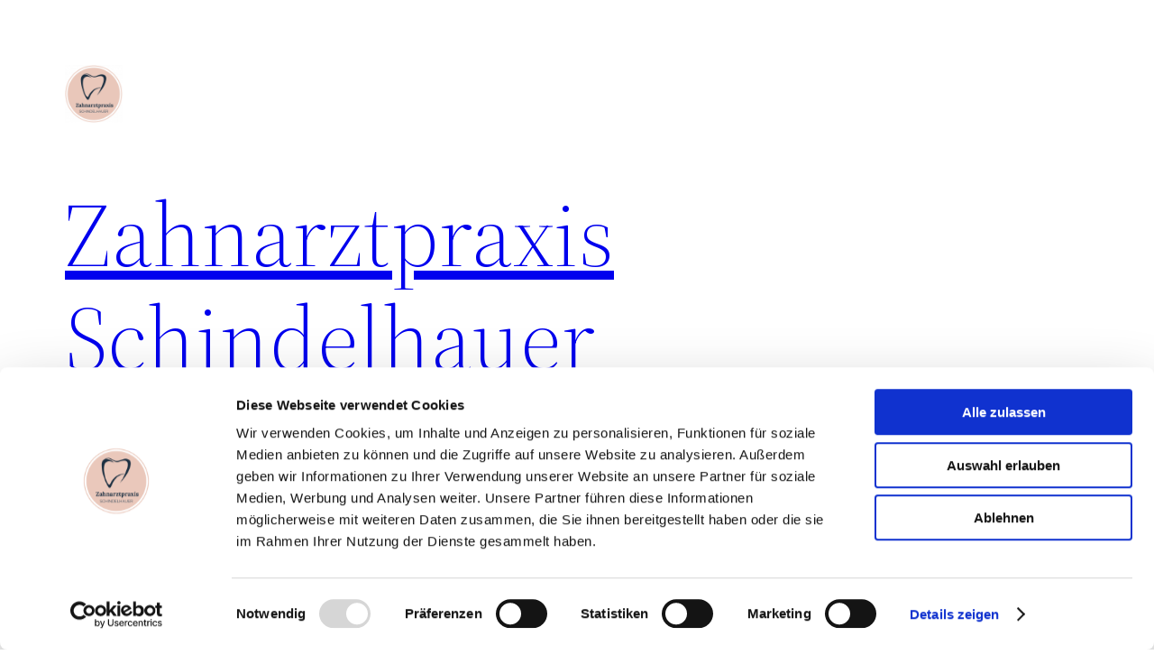

--- FILE ---
content_type: application/x-javascript; charset=utf-8
request_url: https://consent.cookiebot.com/4738e398-4284-4627-aa81-5d754bd236c5/cc.js?renew=false&referer=zahnarzt-spielberg.de&dnt=false&init=false
body_size: 334075
content:
// 2.108.0 - 2026-01-14T16:28:30.220Z
!function(){var DialogVersion;!function(DialogVersion){DialogVersion[DialogVersion.ElementalCustom=1]="ElementalCustom",DialogVersion[DialogVersion.Swift=2]="Swift"}(DialogVersion||(DialogVersion={}));var css='#CybotCookiebotDialog .CybotCookiebotDialogPromotionBanner,#CybotCookiebotDialogWrapper .CybotCookiebotDialogPromotionBanner,#CybotCookiebotDialogWrapper .CybotCookiebotDialogPromotionBanner *{background:transparent;box-sizing:border-box;color:inherit;font-family:inherit;font-size:15px;margin:0;outline:0;padding:0;vertical-align:baseline}#CybotCookiebotDialog .CybotCookiebotDialogPromotionBannerWrapper,#CybotCookiebotDialogWrapper .CybotCookiebotDialogPromotionBanner{display:none}#CybotCookiebotDialogWrapper.CybotCookiebotDialogActive+#CybotCookiebotDialogBodyUnderlay{opacity:.75;pointer-events:auto}@media screen and (min-width:1280px){#CybotCookiebotDialogWrapper{opacity:0;transition:opacity .5s ease}#CybotCookiebotDialogWrapper.CybotCookiebotDialogActive{left:50%;opacity:1;position:fixed;top:50%;transform:translate(-50%,-50%);width:900px;z-index:2147483631}#CybotCookiebotDialogWrapper.CybotCookiebotDialogActive #CybotCookiebotDialog{left:auto;margin:0;max-width:auto;position:relative;top:auto;transform:translate(0);transition:none;width:100%}#CybotCookiebotDialog .CybotCookiebotDialogPromotionBanner,#CybotCookiebotDialogWrapper .CybotCookiebotDialogPromotionBanner.CybotCookiebotDialogActive{align-items:center;background:#051041;border-radius:8px;box-shadow:0 30px 70px rgba(20,20,20,.3);color:#fff;display:flex;font-family:sans-serif;justify-content:space-between;margin-bottom:8px;overflow:hidden;padding:16px 16px 16px 24px;text-decoration:none}#CybotCookiebotDialog .CybotCookiebotDialogPromotionBanner p,#CybotCookiebotDialog .CybotCookiebotDialogPromotionBanner strong,#CybotCookiebotDialogWrapper .CybotCookiebotDialogPromotionBanner p,#CybotCookiebotDialogWrapper .CybotCookiebotDialogPromotionBanner strong{letter-spacing:.3px;line-height:25px;margin:0}#CybotCookiebotDialogWrapper .CybotCookiebotDialogPromotionBanner strong{font-size:18px}#CybotCookiebotDialog .CybotCookiebotDialogPromotionBanner p,#CybotCookiebotDialogWrapper .CybotCookiebotDialogPromotionBanner p{font-size:15px;opacity:.7}#CybotCookiebotDialog .CybotCookiebotDialogPromotionBanner .CybotCookiebotDialogPromotionBannerButtonsWrapper,#CybotCookiebotDialogWrapper .CybotCookiebotDialogPromotionBanner .CybotCookiebotDialogPromotionBannerButtonsWrapper{align-items:flex-start;display:flex}#CybotCookiebotDialog .CybotCookiebotDialogPromotionBanner button,#CybotCookiebotDialogWrapper .CybotCookiebotDialogPromotionBanner button{align-items:center;display:flex;justify-content:center}#CybotCookiebotDialog .CybotCookiebotDialogPromotionBanner .CybotCookiebotDialogPromotionBannerInstallButton,#CybotCookiebotDialogWrapper .CybotCookiebotDialogPromotionBanner .CybotCookiebotDialogPromotionBannerInstallButton{background:linear-gradient(180deg,#1032CF,#2E52EF);border:none;border-radius:4px;color:#fff;cursor:pointer;font-size:15px;font-weight:600;letter-spacing:.1px;margin-right:8px;padding:12px 16px 12px 12px;position:relative;z-index:1}#CybotCookiebotDialog .CybotCookiebotDialogPromotionBanner .CybotCookiebotDialogPromotionBannerInstallButton:before,#CybotCookiebotDialogWrapper .CybotCookiebotDialogPromotionBanner .CybotCookiebotDialogPromotionBannerInstallButton:before{background:linear-gradient(180deg,#1032CF,#5471F2);border-radius:inherit;box-shadow:0 0 40px rgba(46,82,239,.8);content:"";height:100%;left:0;opacity:0;position:absolute;top:0;transition:all .75s ease;width:100%;z-index:-1}#CybotCookiebotDialog .CybotCookiebotDialogPromotionBanner:hover .CybotCookiebotDialogPromotionBannerInstallButton:before,#CybotCookiebotDialogWrapper .CybotCookiebotDialogPromotionBanner:hover .CybotCookiebotDialogPromotionBannerInstallButton:before{opacity:1}#CybotCookiebotDialog .CybotCookiebotDialogPromotionBanner .CybotCookiebotDialogPromotionBannerInstallButton svg,#CybotCookiebotDialogWrapper .CybotCookiebotDialogPromotionBanner .CybotCookiebotDialogPromotionBannerInstallButton svg{margin-right:8px}#CybotCookiebotDialogWrapper .CybotCookiebotDialogPromotionBanner #CybotCookiebotDialogPromotionBannerCloseButton{fill:#fff;align-content:center;background:none;border:none;cursor:pointer;display:flex;height:24px;justify-content:center;width:24px}#CybotCookiebotDialogWrapper .CybotCookiebotDialogPromotionBanner #CybotCookiebotDialogPromotionBannerCloseButton svg{height:14px;width:14px}#CybotCookiebotDialog .CybotCookiebotDialogPromotionBannerWrapper{display:block;padding-top:16px}#CybotCookiebotDialog .CybotCookiebotDialogPromotionBanner{background:#ECEFFE;border-radius:16px;box-shadow:none;color:#141414}#CybotCookiebotDialog .CybotCookiebotDialogPromotionBanner strong{font-size:17px}#CybotCookiebotDialog .CybotCookiebotDialogPromotionBanner .CybotCookiebotDialogPromotionBannerInstallButton{margin:0}#CybotCookiebotDialog .CybotCookiebotDialogPromotionBanner #CybotCookiebotDialogPromotionBannerCloseButton{display:none}}';function appendStylesheet(document,updatedStylesheet,canShowPromotionBanner){var head=document.head||document.getElementsByTagName("head")[0],styleElement=document.createElement("style");styleElement.setAttribute("type","text/css"),styleElement.id="CookiebotDialogStyle",styleElement.appendChild(document.createTextNode(updatedStylesheet)),canShowPromotionBanner&&styleElement.appendChild(document.createTextNode(css)),head.appendChild(styleElement)}var generateStylesAndAppendStylesheet=function(document,dialog,templatename){var newstylesheet;if("custom"===templatename)return newstylesheet=dialog.customTemplateDef.CSS,void appendStylesheet(document,newstylesheet,dialog.canShowPromotionBanner);var isDefaultColorTheme="white"===dialog.theme||"dark"===dialog.theme,isWhiteTheme="white"===dialog.theme,isDarkTheme="dark"===dialog.theme;if(newstylesheet=dialog.styles[templatename],dialog.version===DialogVersion.ElementalCustom)return isDefaultColorTheme&&(dialog.customColors.background=isWhiteTheme?"#ffffff":"#161616",dialog.customColors.text=isWhiteTheme?"#2a2a2a":"#ffffff",dialog.customColors.acceptbutton="#188600",dialog.customColors.selectionbutton="#188600",dialog.customColors.declinebutton="#333333",dialog.customColors.buttontext="#ffffff",dialog.customColors.tab=isWhiteTheme?"#f6f6f9":"#262626",dialog.customColors.border=isWhiteTheme?"#cccccc":"#404040"),newstylesheet=newstylesheet.replace(/#000001/g,dialog.customColors.background).replace(/#000002/g,dialog.customColors.text).replace(/#000003/g,dialog.customColors.acceptbutton).replace(/#000004/g,dialog.customColors.declinebutton).replace(/#000005/g,dialog.customColors.buttontext).replace(/#000006/g,dialog.customColors.tab).replace(/#000008/g,dialog.customColors.border).replace(/#000009/g,dialog.customColors.selectionbutton).replace(/url\(showdetails\.png\)/g,"url("+dialog.customImages.showdetails+")").replace(/url\(hidedetails\.png\)/g,"url("+dialog.customImages.hidedetails+")").replace(/url\(CheckedNofocus\.png\)/g,"url("+dialog.customImages.cbCheckedNofocus+")").replace(/url\(CheckedFocus\.png\)/g,"url("+dialog.customImages.cbCheckedFocus+")").replace(/url\(CheckedDisabled\.png\)/g,"url("+dialog.customImages.cbCheckedDisabled+")").replace(/url\(NotCheckedFocus\.png\)/g,"url("+dialog.customImages.cbNotCheckedFocus+")").replace(/url\(NotCheckedNoFocus\.png\)/g,"url("+dialog.customImages.cbNotCheckedNoFocus+")"),void appendStylesheet(document,newstylesheet,dialog.canShowPromotionBanner);if(dialog.version===DialogVersion.Swift){if(newstylesheet+=getTemporaryStyles(),isDefaultColorTheme){var primaryColor=isWhiteTheme?"#1032CF":"#2EA7FF",textColor=isWhiteTheme?"#141414":"#f2f2f2",primaryButtonBackground=primaryColor,primaryButtonBorder=primaryColor,primaryButtonText=isWhiteTheme?"#ffffff":"#141414",secondaryButtonBackground="transparent",secondaryButtonBorder=primaryColor,secondaryButtonText=textColor;"solid"===dialog.bannerButtonDesign?(secondaryButtonBackground=primaryButtonBackground,secondaryButtonBorder=primaryButtonBorder,secondaryButtonText=primaryButtonText):"outlined"===dialog.bannerButtonDesign&&(primaryButtonBackground=secondaryButtonBackground,primaryButtonBorder=secondaryButtonBorder,primaryButtonText=secondaryButtonText),dialog.customColors.background=isWhiteTheme?"#ffffff":"#141414",dialog.customColors.text=textColor,dialog.customColors.highlight=primaryColor,dialog.customColors.shade=isWhiteTheme?"#D6D6D6":"rgba(255, 255, 255, 0.08)",dialog.customColors.acceptBackground=primaryButtonBackground,dialog.customColors.acceptBorder=primaryButtonBorder,dialog.customColors.acceptText=primaryButtonText,dialog.customColors.selectionBackground=secondaryButtonBackground,dialog.customColors.selectionBorder=secondaryButtonBorder,dialog.customColors.selectionText=secondaryButtonText,dialog.customColors.declineBackground=secondaryButtonBackground,dialog.customColors.declineBorder=secondaryButtonBorder,dialog.customColors.declineText=secondaryButtonText,dialog.customColors.scrollbarHandle=isWhiteTheme?"#141414":"#e2e2e2",dialog.customColors.linkColorDetailsBox=isWhiteTheme?"#2A4EEF":"#009AEE",dialog.customColors.detailsBoxBackground=isDarkTheme?"#232323":"#F4F4F4"}else dialog.customColors.linkColorDetailsBox=dialog.customColors.highlight,dialog.customColors.detailsBoxBackground=isDarkTheme?"rgba(255, 255, 255, 0.05)":"rgba(0, 0, 0, 0.05)";newstylesheet=newstylesheet.replace(/#000001/g,dialog.customColors.background).replace(/#000002/g,dialog.customColors.text).replace(/#000003/g,dialog.customColors.highlight).replace(/#000004/g,dialog.customColors.shade).replace(/#000005/g,dialog.customColors.acceptBackground).replace(/#000006/g,dialog.customColors.acceptBorder).replace(/#000008/g,dialog.customColors.acceptText).replace(/#000009/g,dialog.customColors.selectionBackground).replace(/#000010/g,dialog.customColors.selectionBorder).replace(/#000012/g,dialog.customColors.selectionText).replace(/#000013/g,dialog.customColors.declineBackground).replace(/#000014/g,dialog.customColors.declineBorder).replace(/#000015/g,dialog.customColors.declineText).replace(/#000016/g,dialog.customColors.detailsBoxBackground).replace(/#000017/g,"#ffffff").replace(/#000020/g,isDarkTheme?"#ffffff":dialog.customColors.text).replace(/#000018/g,isDarkTheme?"#202020":"#f2f2f2").replace(/#000019/g,isDefaultColorTheme?dialog.customColors.scrollbarHandle:dialog.customColors.text).replace(/#000023/g,dialog.customColors.linkColorDetailsBox)}appendStylesheet(document,newstylesheet,dialog.canShowPromotionBanner)},calculateDoNotSellButtonSizes=function(version){var AcceptButton=document.getElementById("CybotCookiebotDialogBodyButtonAccept"),DeclineButton=document.getElementById("CybotCookiebotDialogBodyButtonDecline");if(AcceptButton&&DeclineButton&&null!==AcceptButton.offsetParent&&null!==DeclineButton.offsetParent){var buttonPadding=4;if(version===DialogVersion.ElementalCustom){AcceptButton.style.removeProperty("width"),DeclineButton.style.removeProperty("width");var buttonWidth=Math.max(AcceptButton.clientWidth,DeclineButton.clientWidth),buttonWidthPx=buttonWidth-4+"px";AcceptButton.style.width=buttonWidthPx,DeclineButton.style.width=buttonWidthPx}else{AcceptButton.style.removeProperty("height"),DeclineButton.style.removeProperty("height");var buttonHeight=Math.max(AcceptButton.clientHeight,DeclineButton.clientHeight),buttonHeightPx=buttonHeight+4+"px";AcceptButton.style.height=buttonHeightPx,DeclineButton.style.height=buttonHeightPx}}},getTemporaryStyles=function(){return'\n    #CybotCookiebotDialog[dir="rtl"] .CybotCookiebotScrollContainer .CybotCookiebotScrollbarContainer {\n      right: auto;\n      left: 0.375em;\n    }\n\n    #CybotCookiebotDialogDetailBodyContentIABv2Tabs .CybotCookiebotDialogBodyLevelButtonIABContainerToggleShow,\n    #CybotCookiebotDialogDetailBodyContentIABv2Tabs .CybotCookiebotDialogBodyLevelButtonIABContainerToggleHide {\n        top: .75em;\n        right: 1.35em;\n    }\n\n    #CybotCookiebotDialog[dir="rtl"] #CybotCookiebotDialogDetailBodyContentIABv2Tabs .CybotCookiebotDialogBodyLevelButtonIABContainerToggleShow,\n    #CybotCookiebotDialog[dir="rtl"] #CybotCookiebotDialogDetailBodyContentIABv2Tabs .CybotCookiebotDialogBodyLevelButtonIABContainerToggleHide {\n        left: 1.35em;\n    }\n\n    #CybotCookiebotDialogDetailBodyContentIABv2Tabs #CybotCookiebotDialogDetailBodyContentIABv2PartnersBody .CybotCookiebotDialogBodyLevelButtonWrapper:nth-of-type(2) {\n      margin-right: 3.5em;\n    }\n\n    #CybotCookiebotDialog[dir="rtl"] #CybotCookiebotDialogDetailBodyContentIABv2Tabs #CybotCookiebotDialogDetailBodyContentIABv2PartnersBody .CybotCookiebotDialogBodyLevelButtonWrapper:nth-of-type(2) {\n        margin-right: 0;\n        margin-left: 3.5em;\n    }\n\n    #CybotCookiebotDialog .CybotCookiebotDialogBodyContentHeading {\n      margin-bottom: 0.5em;\n      font-weight: 600;\n      line-height: 1.6em;\n      letter-spacing: 0.25px;\n    }\n\n    #CybotCookiebotDialog .CybotCookiebotDialogSROnly {\n      position: absolute;\n      width: 1px;\n      height: 1px;\n      padding: 0;\n      margin: -1px;\n      overflow: hidden;\n      clip: rect(0, 0, 0, 0);\n      border: 0;\n    }\n\n    #CybotCookiebotDialog #CybotCookiebotDialogBodyContentText a,\n    #CybotCookiebotDialog #CybotCookiebotDialogDetailFooter a,\n    #CybotCookiebotDialog #CybotCookiebotDialogDetailBulkConsentList dt a,\n    #CybotCookiebotDialog .CybotCookiebotDialogBodyLevelButtonIABDescription a,\n    #CybotCookiebotDialog .CybotCookiebotDialogDetailBodyContentCookieLink,\n    #CybotCookiebotDialog #CybotCookiebotDialogBodyLevelButtonIABHeaderViewPartnersLink,\n    #CybotCookiebotDialogDetailBodyContentTextAbout a {\n        color: #000023;\n    }\n\n    #CybotCookiebotDialog #CybotCookiebotDialogBodyContentText a:hover,\n    #CybotCookiebotDialog #CybotCookiebotDialogDetailFooter a:hover,\n    #CybotCookiebotDialog #CybotCookiebotDialogDetailBulkConsentList dt a:hover,\n    #CybotCookiebotDialog .CybotCookiebotDialogBodyLevelButtonIABDescription a:hover,\n    #CybotCookiebotDialog .CybotCookiebotDialogDetailBodyContentCookieLink:hover,\n    #CybotCookiebotDialog #CybotCookiebotDialogBodyLevelButtonIABHeaderViewPartnersLink:hover,\n    #CybotCookiebotDialogDetailBodyContentTextAbout a:hover,\n    #CybotCookiebotDialog #CybotCookiebotDialogBodyContentText a:focus,\n    #CybotCookiebotDialog #CybotCookiebotDialogDetailFooter a:focus,\n    #CybotCookiebotDialog #CybotCookiebotDialogDetailBulkConsentList dt a:focus,\n    #CybotCookiebotDialog .CybotCookiebotDialogBodyLevelButtonIABDescription a:focus,\n    #CybotCookiebotDialog .CybotCookiebotDialogDetailBodyContentCookieLink:focus,\n    #CybotCookiebotDialog #CybotCookiebotDialogBodyLevelButtonIABHeaderViewPartnersLink:focus,\n    #CybotCookiebotDialogDetailBodyContentTextAbout a:focus {\n        text-decoration: underline;\n    }\n\n    #CybotCookiebotDialogTabContent {\n      min-height: 60px;\n    }\n\n    #CybotCookiebotDialog .CybotCookiebotScrollContainer {\n      min-height: auto;\n    }\n\n    #CybotCookiebotDialogFooter.CybotCookiebotScrollContainer {\n      height: auto;\n      min-height: 80px;\n      width: 100%;\n    }\n\n    #CybotCookiebotDialogFooter .CybotCookiebotScrollArea {\n      width: 100%;\n      padding: 1em;\n    }\n\n    #CybotCookiebotDialog:not(.CybotCookiebotDialogZoomed) #CybotCookiebotDialogFooter.CybotCookiebotScrollContainer {\n      min-height: 80px;\n      padding: .375em;\n    }\n\n    #CybotCookiebotDialog:not(.CybotCookiebotDialogZoomedLg):not(.CybotCookiebotDialogZoomedXl) #CybotCookiebotDialogFooter.CybotCookiebotScrollContainer {\n      min-height: auto;\n      padding: 0;\n    }\n\n    #CybotCookiebotDialog.CybotCookiebotDialogZoomedLg #CybotCookiebotDialogFooter .CybotCookiebotScrollArea,\n    #CybotCookiebotDialog.CybotCookiebotDialogZoomedXl #CybotCookiebotDialogFooter .CybotCookiebotScrollArea {\n      overflow: auto;\n    }\n\n    #CybotCookiebotDialog.CybotCookiebotDialogZoomedLg #CybotCookiebotDialogFooter > div:first-of-type::-webkit-scrollbar,\n    #CybotCookiebotDialog.CybotCookiebotDialogZoomedXl #CybotCookiebotDialogFooter > div:first-of-type::-webkit-scrollbar {\n      width: .25em;\n    }\n\n    #CybotCookiebotDialog.CybotCookiebotDialogZoomedLg #CybotCookiebotDialogFooter > div:first-of-type::-webkit-scrollbar-track,\n    #CybotCookiebotDialog.CybotCookiebotDialogZoomedXl #CybotCookiebotDialogFooter > div:first-of-type::-webkit-scrollbar-track {\n        background: #000018;\n        border-radius: .313em;\n    }\n\n    #CybotCookiebotDialog.CybotCookiebotDialogZoomedLg #CybotCookiebotDialogFooter > div:first-of-type::-webkit-scrollbar-thumb,\n    #CybotCookiebotDialog.CybotCookiebotDialogZoomedXl #CybotCookiebotDialogFooter > div:first-of-type::-webkit-scrollbar-thumb {\n        background: #000019;\n        border-radius: .313em;\n    }\n\n    #CybotCookiebotDialog.CybotCookiebotDialogZoomedLg #CybotCookiebotDialogFooter > div:first-of-type:focus::-webkit-scrollbar-thumb,\n    #CybotCookiebotDialog.CybotCookiebotDialogZoomedXl #CybotCookiebotDialogFooter > div:first-of-type:focus::-webkit-scrollbar-thumb {\n        background: #000006;\n    }\n\n    @-moz-document url-prefix() {\n        #CybotCookiebotDialog .CybotCookiebotScrollContainer > div:first-of-type,\n        #CybotCookiebotDialog.CybotCookiebotDialogZoomedLg #CybotCookiebotDialogFooter > div:first-of-type,\n        #CybotCookiebotDialog.CybotCookiebotDialogZoomedXl #CybotCookiebotDialogFooter > div:first-of-type {\n            scrollbar-width: thin;\n            scrollbar-color: #000019 #000018;\n            scrollbar-track-color: #000018;\n            scrollbar-face-color: #000019;\n        }\n    }\n\n    #CybotCookiebotDialog.CybotCookiebotDialogZoomedLg #CybotCookiebotDialogFooter > div:first-of-type:focus,\n    #CybotCookiebotDialog.CybotCookiebotDialogZoomedXl #CybotCookiebotDialogFooter > div:first-of-type:focus {\n      scrollbar-color: #000006 #000018;\n    }\n\n    #CybotCookiebotDialog.CybotCookiebotDialogZoomedXl {\n      width: calc(100vw - 10px);\n      max-height: calc(100vh - 10px);\n    }\n\n    #CybotCookiebotDialog.CybotCookiebotDialogZoomedXl #CybotCookiebotDialogHeader {\n      padding: .5em 1em;\n    }\n\n    #CybotCookiebotDialog.CybotCookiebotDialogZoomedXl #CybotCookiebotDialogNav .CybotCookiebotDialogNavItemLink,\n    #CybotCookiebotDialog.CybotCookiebotDialogZoomedXl #CybotCookiebotDialogFooter .CybotCookiebotScrollArea,\n    #CybotCookiebotDialog.CybotCookiebotDialogZoomedXl #CybotCookiebotDialogDetailBodyContentIABv2Tabs .CybotCookiebotDialogDetailBodyContentIABv2TabsIntro,\n    #CybotCookiebotDialog.CybotCookiebotDialogZoomedXl #CybotCookiebotDialogDetailBodyContentTextAbout {\n      padding: .5em;\n    }\n\n    #CybotCookiebotDialog.CybotCookiebotDialogZoomedXl #CybotCookiebotDialogBodyContent {\n      padding: .8em;\n    }\n\n    #CybotCookiebotDialog.CybotCookiebotDialogZoomedXl .CookieCard:first-of-type {\n      padding-top: .5em;\n    }\n\n    #CybotCookiebotDialog .CybotCookiebotFader:not(.CybotCookiebotFaderRight):not(.CybotCookiebotFaderLeft) {\n      max-height: 50%;\n    }\n\n    #CybotCookiebotDialogBodyButtons .CybotCookiebotDialogBodyButton:not(:first-of-type) {\n      margin-top: 0.5em;\n    }\n\n    #CybotCookiebotDialog.CybotEdge #CybotCookiebotDialogFooter .CybotCookiebotDialogBodyButton,\n    #CybotCookiebotDialogBodyButtons .CybotCookiebotDialogBodyButton:not(:last-of-type) {\n      margin-bottom: 0;\n    }\n\n    #CybotCookiebotDialog.CybotCookiebotDialogZoomedLg #CybotCookiebotDialogFooter,\n    #CybotCookiebotDialog.CybotCookiebotDialogZoomedXl #CybotCookiebotDialogFooter {\n      overflow: auto;\n    }\n\n    #CybotCookiebotDialogFooter #CybotCookiebotDialogBodyButtonsWrapper {\n      flex-direction: column;\n    }\n\n    #CybotCookiebotDialog.CybotEdge #CybotCookiebotDialogFooter .CybotCookiebotDialogBodyButton:last-of-type {\n        margin-bottom: 0;\n    }\n\n    #CybotCookiebotDialogDetailBodyContentIABv2Tabs .CybotCookiebotDialogBodyLevelButtonIABHeaderToggle {\n      flex-direction: row;\n    }\n\n    #CybotCookiebotDialogPoweredbyCybot svg {\n      display: block;\n      height: 1.7em;\n      opacity: 1;\n      max-width: 133px;\n    }\n\n    #CybotCookiebotDialogPoweredByText {\n      display: none;\n    }\n\n    #CybotCookiebotDialog .CybotCookiebotBannerCloseButton {\n      margin-left: 2.313rem;\n    }\n\n    #CybotCookiebotDialog[dir="rtl"] .CybotCookiebotBannerCloseButton {\n      margin-left: auto;\n      margin-right: 2.313rem;\n    }\n\n    #CybotCookiebotDialogDetailBodyContentCookieContainerTypes .CybotCookiebotDialogDetailBodyContentCookieInfoWrapper {\n      position: relative;\n      margin-top: 3.125em;\n    }\n\n    #CybotCookiebotDialogDetailBodyContentCookieContainerTypes .CybotCookiebotDialogDetailBodyContentCookieInfoWrapper.CybotCookiebotDialogShow {\n      display: block;\n    }\n\n    #CybotCookiebotDialogDetailBodyContentCookieContainerTypes .CybotCookiebotDialogDetailBodyContentCookieInfoWrapper:before {\n      content: \'\';\n      position: absolute;\n      top: -1.5em;\n      left: 0;\n      width: 100%;\n      border-top: 1px solid #000004;\n    }\n\n    #CybotCookiebotDialogDetailBodyContentCookieContainerTypes .CybotCookiebotDialogDetailBodyContentCookieProviderDescription {\n      margin-bottom: 1.56em;\n    }\n\n    #CybotCookiebotDialogDetailBodyContentCookieContainerTypes .CybotCookiebotDialogDetailBodyContentCookieInfo:before {\n      display: none;\n    }\n\n    @media screen and (min-width: 601px) {\n      #CybotCookiebotDialogFooter .CybotCookiebotDialogBodyButton,\n      #CybotCookiebotDialogFooter .CybotCookiebotDialogBodyButton:not(:first-of-type),\n      #CybotCookiebotDialogFooter #CybotCookiebotDialogBodyButtons .CybotCookiebotDialogBodyButton:not(:last-of-type),\n        #CybotCookiebotDialogFooter #CybotCookiebotDialogBodyButtons .CybotCookiebotDialogBodyButton:not(:first-of-type) {\n          margin-bottom: 0;\n          margin-top: 0;\n          width: 33%;\n      }\n\n      #CybotCookiebotDialogFooter #CybotCookiebotDialogBodyButtonsWrapper {\n        flex-direction: row;\n      }\n\n      #CybotCookiebotDialogPoweredbyCybot svg {\n          height: 2em;\n      }\n\n      #CybotCookiebotDialog .CybotCookiebotDialogBodyButton:focus-visible,\n      #CybotCookiebotDialog .CybotCookiebotDialogBodyLevelButtonIABHeaderToggleDeselectVendorsLink:focus-visible,\n      #CybotCookiebotDialog .CybotCookiebotDialogBodyLevelButtonIABHeaderToggleSelectVendorsLink:focus-visible,\n      #CybotCookiebotDialog .CybotCookiebotDialogBodyLevelButtonIABHeaderButton:focus-visible,\n      #CybotCookiebotDialog .CybotCookiebotBannerCloseButton:focus-visible,\n      #CybotCookiebotDialog .CybotCookiebotDialogBodyLevelButtonSliderWrapper input:focus-visible + span {\n          outline-offset: 2px;\n      }\n    }\n\n    @media screen and (min-width: 1280px) {\n      #CybotCookiebotDialog.CybotCookiebotDialogZoomedLg #CybotCookiebotDialogFooter > div:first-of-type::-webkit-scrollbar,\n      #CybotCookiebotDialog.CybotCookiebotDialogZoomedXl #CybotCookiebotDialogFooter > div:first-of-type::-webkit-scrollbar {\n        width: .5em;\n      }\n\n      #CybotCookiebotDialogDetailBodyContentIABv2Tabs .CybotCookiebotDialogBodyLevelButtonIABContainerToggleShow,\n      #CybotCookiebotDialogDetailBodyContentIABv2Tabs .CybotCookiebotDialogBodyLevelButtonIABContainerToggleHide {\n          top: 1.2em;\n      }\n\n      #CybotCookiebotDialogFooter {\n        padding: 0;\n      }\n\n      #CybotCookiebotDialogFooter .CybotCookiebotScrollArea {\n        padding: 1em 1.5em 1.5em;\n      }\n\n      #CybotCookiebotDialog.CybotEdge #CybotCookiebotDialogFooter {\n          display: block;\n      }\n\n      #CybotCookiebotDialog.CybotEdge #CybotCookiebotDialogFooter .CybotCookiebotDialogBodyButton:not(:first-of-type) {\n        margin-top: 0.5em;\n      }\n\n      #CybotCookiebotDialog.CybotEdge #CybotCookiebotDialogFooter .CybotCookiebotDialogBodyButton,\n      #CybotCookiebotDialog.CybotEdge #CybotCookiebotDialogFooter .CybotCookiebotDialogBodyButton:not(:last-of-type) {\n        margin-bottom: 0;\n      }\n\n      #CybotCookiebotDialog.CybotEdge #CybotCookiebotDialogFooter .CybotCookiebotDialogBodyButton {\n        width: 286px;\n        max-width: none;\n      }\n\n      #CybotCookiebotDialog.CybotEdge #CybotCookiebotDialogFooter .CybotCookiebotScrollArea {\n        padding: 0;\n      }\n\n      #CybotCookiebotDialog.CybotEdge #CybotCookiebotDialogFooter .CybotCookiebotScrollbarContainer {\n        display: none;\n      }\n\n      #CybotCookiebotDialog.CybotEdge #CybotCookiebotDialogFooter #CybotCookiebotDialogBodyButtonsWrapper {\n        flex-direction: column;\n      }\n\n      #CybotCookiebotDialogDetailBodyContentCookieContainerTypes .CybotCookiebotDialogDetailBodyContentCookieInfoWrapper {\n        margin-top: 3.75em;\n      }\n\n      #CybotCookiebotDialogDetailBodyContentCookieContainerTypes .CybotCookiebotDialogDetailBodyContentCookieProviderDescription {\n        margin-bottom: 1.875em;\n      }\n\n      #CybotCookiebotDialogDetailBodyContentCookieContainerTypes .CybotCookiebotDialogDetailBodyContentCookieInfoWrapper:before {\n        top: -2em;\n      }\n  \n    }\n  '},IconChrome='<svg xmlns="http://www.w3.org/2000/svg" width="27" height="28" viewBox="0 0 27 28" fill="none"><g clip-path="url(#clip0_107_20472)"><path d="M26.8332 14C26.8332 21.3626 20.8625 27.3333 13.4998 27.3333C6.13717 27.3333 0.166504 21.3626 0.166504 14C0.166504 6.63729 6.13717 0.666626 13.4998 0.666626C20.8625 0.666626 26.8332 6.63729 26.8332 14Z" fill="#4CAF50"/><path d="M13.5 0.666626V14L18.8333 16.6666L12.938 27.3333C13.1493 27.3333 13.2887 27.3333 13.5 27.3333C20.8687 27.3333 26.8333 21.3686 26.8333 14C26.8333 6.63129 20.8687 0.666626 13.5 0.666626Z" fill="#FFC107"/><path d="M26.8332 14C26.8332 21.3626 20.8625 27.3333 13.4998 27.3333C6.13717 27.3333 0.166504 21.3626 0.166504 14C0.166504 6.63729 6.13717 0.666626 13.4998 0.666626C20.8625 0.666626 26.8332 6.63729 26.8332 14Z" fill="#4CAF50"/><path d="M13.5 0.666626V14L18.8333 16.6666L12.938 27.3333C13.1493 27.3333 13.2887 27.3333 13.5 27.3333C20.8687 27.3333 26.8333 21.3686 26.8333 14C26.8333 6.63129 20.8687 0.666626 13.5 0.666626Z" fill="#FFC107"/><path d="M25.3931 7.99996H13.4998V16.6666L11.4998 16L2.2731 6.83996H2.25977C4.61977 3.12663 8.7731 0.666626 13.4998 0.666626C18.6998 0.666626 23.1998 3.65329 25.3931 7.99996Z" fill="#F44336"/><path d="M2.27197 6.84265L8.16731 16.7507L11.5 16L2.27197 6.84265Z" fill="#DD2C00"/><path d="M12.938 27.3333L18.894 16.6273L16.1667 14.6666L12.938 27.3333Z" fill="#558B2F"/><path d="M25.4099 8H13.4999L12.4473 11.0533L25.4099 8Z" fill="#F9A825"/><path d="M19.5 14C19.5 17.3127 16.8127 20 13.5 20C10.1873 20 7.5 17.3127 7.5 14C7.5 10.6873 10.1873 8 13.5 8C16.8127 8 19.5 10.6873 19.5 14Z" fill="white"/><path d="M18.1668 14C18.1668 16.578 16.0782 18.6667 13.5002 18.6667C10.9222 18.6667 8.8335 16.578 8.8335 14C8.8335 11.422 10.9222 9.33337 13.5002 9.33337C16.0782 9.33337 18.1668 11.422 18.1668 14Z" fill="#2196F3"/></g><defs><clipPath id="clip0_107_20472"><rect width="27" height="28" fill="white"/></clipPath></defs></svg>',IconFirefox='<svg width="28" height="28" viewBox="0 0 28 28" fill="none" xmlns="http://www.w3.org/2000/svg"><path d="M25.9003 9.47685C25.3213 8.08368 24.1468 6.57945 23.2271 6.10394C23.883 7.37399 24.3382 8.73794 24.5766 10.1473L24.579 10.1697C23.0724 6.4151 20.5185 4.89884 18.4315 1.60158C18.3259 1.43482 18.2204 1.26772 18.1175 1.09134C18.0588 0.990601 18.0116 0.899832 17.9707 0.816282C17.8842 0.648687 17.8175 0.471567 17.772 0.288513C17.7721 0.280066 17.769 0.271893 17.7634 0.265551C17.7579 0.25921 17.7501 0.255145 17.7417 0.254131C17.7335 0.251878 17.7249 0.251878 17.7167 0.254131C17.7149 0.254131 17.7122 0.257226 17.7101 0.257913C17.7081 0.258601 17.7036 0.261695 17.7005 0.263071L17.7056 0.254131C14.3585 2.21392 13.2222 5.84126 13.119 7.65665C11.7819 7.74832 10.5034 8.2409 9.45045 9.07011C9.34063 8.97709 9.22585 8.89009 9.10662 8.80949C8.80302 7.74671 8.79008 6.62194 9.06915 5.55245C7.83993 6.14788 6.74771 6.99202 5.86162 8.03142H5.85543C5.32732 7.36199 5.36445 5.15465 5.39471 4.69358C5.23847 4.75637 5.08933 4.83555 4.9498 4.92979C4.48358 5.26252 4.04775 5.63588 3.64739 6.04549C3.19117 6.50804 2.77449 7.00799 2.40172 7.54009V7.54216V7.53975C1.5451 8.754 0.937446 10.1259 0.61384 11.5762L0.595962 11.6643C0.570862 11.7815 0.480437 12.3687 0.464965 12.4963C0.464965 12.5063 0.462902 12.5156 0.46187 12.5255C0.345228 13.1318 0.272948 13.7458 0.245605 14.3626V14.4313C0.251495 17.7659 1.5073 20.9771 3.76511 23.4311C6.02291 25.885 9.11866 27.4033 12.4412 27.6863C15.7638 27.9693 19.0717 26.9964 21.712 24.9597C24.3523 22.9229 26.1331 19.9703 26.7028 16.6848C26.7252 16.5129 26.7434 16.3427 26.7633 16.169C27.0378 13.9004 26.7407 11.5992 25.899 9.47479L25.9003 9.47685ZM10.5417 19.9085C10.604 19.9384 10.6624 19.9707 10.7264 19.9992L10.7357 20.0051C10.671 19.9741 10.6064 19.9419 10.5417 19.9085ZM24.5794 10.1734V10.1607L24.5818 10.1748L24.5794 10.1734Z" fill="url(#paint0_linear_627_1132)"/><path d="M25.9003 9.47691C25.3213 8.08374 24.1468 6.57951 23.227 6.104C23.8829 7.37405 24.3381 8.738 24.5765 10.1474V10.1601L24.579 10.1742C25.6062 13.1136 25.4577 16.3362 24.1643 19.1686C22.637 22.4456 18.9416 25.8044 13.1551 25.6394C6.90437 25.4623 1.39632 20.8224 0.368285 14.747C0.180902 13.7888 0.368285 13.303 0.462493 12.5242C0.333989 13.1291 0.262277 13.7447 0.248291 14.363V14.4318C0.25418 17.7663 1.50998 20.9776 3.76779 23.4315C6.0256 25.8854 9.12134 27.4037 12.4439 27.6867C15.7665 27.9697 19.0744 26.9968 21.7147 24.9601C24.355 22.9233 26.1358 19.9707 26.7055 16.6852C26.7279 16.5133 26.7461 16.3431 26.766 16.1694C27.0405 13.9009 26.7434 11.5996 25.9016 9.47519L25.9003 9.47691Z" fill="url(#paint1_radial_627_1132)"/><path d="M25.9003 9.47691C25.3213 8.08374 24.1468 6.57951 23.227 6.104C23.8829 7.37405 24.3381 8.738 24.5765 10.1474V10.1601L24.579 10.1742C25.6062 13.1136 25.4577 16.3362 24.1643 19.1686C22.637 22.4456 18.9416 25.8044 13.1551 25.6394C6.90437 25.4623 1.39632 20.8224 0.368285 14.747C0.180902 13.7888 0.368285 13.303 0.462493 12.5242C0.333989 13.1291 0.262277 13.7447 0.248291 14.363V14.4318C0.25418 17.7663 1.50998 20.9776 3.76779 23.4315C6.0256 25.8854 9.12134 27.4037 12.4439 27.6867C15.7665 27.9697 19.0744 26.9968 21.7147 24.9601C24.355 22.9233 26.1358 19.9707 26.7055 16.6852C26.7279 16.5133 26.7461 16.3431 26.766 16.1694C27.0405 13.9009 26.7434 11.5996 25.9016 9.47519L25.9003 9.47691Z" fill="url(#paint2_radial_627_1132)"/><path d="M19.4226 11.0411C19.4515 11.0614 19.4783 11.0817 19.5055 11.102C19.1708 10.5084 18.7541 9.96502 18.2677 9.48774C14.1246 5.34467 17.1823 0.50707 17.6977 0.259517L17.7028 0.251953C14.3557 2.21175 13.2194 5.83908 13.1162 7.65447C13.2716 7.64381 13.4257 7.63075 13.5845 7.63075C14.772 7.63305 15.9377 7.94974 16.9632 8.54863C17.9886 9.14753 18.8372 10.0073 19.4226 11.0404V11.0411Z" fill="url(#paint3_radial_627_1132)"/><path d="M13.5914 11.8698C13.5694 12.2013 12.3983 13.3445 11.9889 13.3445C8.19992 13.3445 7.58447 15.6367 7.58447 15.6367C7.75226 17.567 9.0973 19.1575 10.7232 19.9964C10.7975 20.0349 10.8728 20.0697 10.9481 20.1037C11.0785 20.1615 11.2089 20.2149 11.3394 20.2639C11.8974 20.4614 12.4818 20.5741 13.0733 20.5985C19.7159 20.91 21.0018 12.6561 16.2086 10.2597C17.3393 10.1126 18.4843 10.3906 19.4216 11.0398C18.8362 10.0066 17.9876 9.14691 16.9622 8.54801C15.9367 7.94912 14.771 7.63242 13.5835 7.63013C13.4253 7.63013 13.2706 7.64319 13.1152 7.65385C11.7781 7.74552 10.4996 8.2381 9.44662 9.06731C9.64982 9.23922 9.87915 9.46889 10.3622 9.94509C11.2665 10.8359 13.5856 11.7588 13.5907 11.8671L13.5914 11.8698Z" fill="url(#paint4_radial_627_1132)"/><path d="M13.5914 11.8698C13.5694 12.2013 12.3983 13.3445 11.9889 13.3445C8.19992 13.3445 7.58447 15.6367 7.58447 15.6367C7.75226 17.567 9.0973 19.1575 10.7232 19.9964C10.7975 20.0349 10.8728 20.0697 10.9481 20.1037C11.0785 20.1615 11.2089 20.2149 11.3394 20.2639C11.8974 20.4614 12.4818 20.5741 13.0733 20.5985C19.7159 20.91 21.0018 12.6561 16.2086 10.2597C17.3393 10.1126 18.4843 10.3906 19.4216 11.0398C18.8362 10.0066 17.9876 9.14691 16.9622 8.54801C15.9367 7.94912 14.771 7.63242 13.5835 7.63013C13.4253 7.63013 13.2706 7.64319 13.1152 7.65385C11.7781 7.74552 10.4996 8.2381 9.44662 9.06731C9.64982 9.23922 9.87915 9.46889 10.3622 9.94509C11.2665 10.8359 13.5856 11.7588 13.5907 11.8671L13.5914 11.8698Z" fill="url(#paint5_radial_627_1132)"/><path d="M8.82615 8.62745C8.93411 8.69621 9.02316 8.75604 9.10121 8.81002C8.79761 7.74723 8.78466 6.62247 9.06373 5.55298C7.83451 6.14841 6.74229 6.99254 5.8562 8.03195C5.92118 8.03023 7.85416 7.9955 8.82615 8.62745Z" fill="url(#paint6_radial_627_1132)"/><path d="M0.36588 14.7477C1.39426 20.823 6.90196 25.4646 13.1527 25.64C18.9392 25.8036 22.6353 22.4445 24.1619 19.1692C25.4553 16.3368 25.6038 13.1142 24.5765 10.1748V10.1621C24.5765 10.1521 24.5745 10.1463 24.5765 10.1494L24.579 10.1717C25.0517 13.2582 23.4818 16.2471 21.0273 18.2722L21.0197 18.2894C16.2371 22.1849 11.6608 20.6391 10.7359 20.0085C10.6713 19.9776 10.6067 19.9454 10.542 19.9119C7.75396 18.5792 6.60181 16.0404 6.84936 13.8606C6.18753 13.8704 5.53708 13.688 4.97681 13.3356C4.41653 12.9831 3.97049 12.4758 3.69272 11.875C4.42465 11.4266 5.2592 11.1732 6.11685 11.1388C6.9745 11.1043 7.82669 11.2901 8.5922 11.6783C10.1701 12.3946 11.9656 12.4652 13.5948 11.875C13.5897 11.7667 11.2706 10.8435 10.3663 9.95304C9.88326 9.47684 9.65393 9.24751 9.45073 9.07526C9.34091 8.98224 9.22613 8.89524 9.1069 8.81464C9.02782 8.76066 8.93877 8.70221 8.83184 8.63207C7.85985 8.00012 5.92688 8.03485 5.86293 8.03657H5.85674C5.32863 7.36714 5.36576 5.1598 5.39602 4.69873C5.23978 4.76152 5.09065 4.8407 4.95111 4.93494C4.48489 5.26767 4.04906 5.64103 3.64871 6.05064C3.19085 6.51189 2.77244 7.01069 2.39788 7.54181C1.54125 8.75606 0.9336 10.1276 0.609994 11.578C0.603462 11.6051 0.130017 13.6749 0.363473 14.7483L0.36588 14.7477Z" fill="url(#paint7_radial_627_1132)"/><path d="M18.2673 9.48711C18.7538 9.96492 19.1705 10.5089 19.5051 11.1031C19.5783 11.1584 19.6468 11.2134 19.7049 11.2667C22.726 14.0517 21.1431 17.9885 21.0251 18.267C23.4794 16.245 25.0479 13.254 24.5768 10.1665C23.0695 6.40851 20.5128 4.89225 18.4293 1.59498C18.3237 1.42823 18.2182 1.26113 18.1154 1.08475C18.0566 0.984009 18.0095 0.89324 17.9686 0.809691C17.882 0.642095 17.8153 0.464975 17.7698 0.281922C17.7699 0.273475 17.7668 0.265301 17.7613 0.258959C17.7557 0.252618 17.748 0.248553 17.7396 0.247539C17.7314 0.245286 17.7227 0.245286 17.7145 0.247539C17.7128 0.247539 17.71 0.250634 17.7079 0.251321C17.7059 0.252009 17.7014 0.255103 17.6983 0.256479C17.1829 0.500937 14.126 5.34163 18.2691 9.48126L18.2673 9.48711Z" fill="url(#paint8_radial_627_1132)"/><path d="M19.7046 11.2682C19.6465 11.2149 19.5781 11.1599 19.5049 11.1046C19.4777 11.0843 19.4509 11.064 19.422 11.0437C18.4847 10.3945 17.3397 10.1164 16.209 10.2636C21.0019 12.66 19.716 20.9118 13.0737 20.6023C12.4822 20.578 11.8978 20.4653 11.3398 20.2678C11.2093 20.219 11.0789 20.1656 10.9485 20.1076C10.8732 20.0732 10.7979 20.0388 10.7236 20.0003L10.7329 20.0061C11.6592 20.6384 16.2341 22.1832 21.0167 18.287L21.0242 18.2698C21.1435 17.9913 22.7265 14.0546 19.704 11.2696L19.7046 11.2682Z" fill="url(#paint9_radial_627_1132)"/><path d="M7.58487 15.6347C7.58487 15.6347 8.19997 13.3424 11.9893 13.3424C12.3987 13.3424 13.5708 12.1992 13.5918 11.8677C11.9626 12.4579 10.1671 12.3873 8.58918 11.6711C7.82367 11.2828 6.97149 11.0971 6.11383 11.1315C5.25618 11.1659 4.42163 11.4194 3.6897 11.8677C3.96747 12.4685 4.41352 12.9759 4.97379 13.3283C5.53406 13.6807 6.18452 13.8631 6.84634 13.8533C6.59947 16.0321 7.75128 18.5706 10.539 19.9046C10.6012 19.9345 10.6597 19.9669 10.7236 19.9954C9.09632 19.1547 7.75266 17.5649 7.58487 15.6357V15.6347Z" fill="url(#paint10_radial_627_1132)"/><path d="M25.9004 9.47685C25.3214 8.08368 24.1469 6.57945 23.2272 6.10394C23.883 7.37399 24.3382 8.73794 24.5767 10.1473L24.5791 10.1697C23.0724 6.4151 20.5185 4.89884 18.4315 1.60158C18.3259 1.43482 18.2204 1.26772 18.1176 1.09134C18.0588 0.990601 18.0117 0.899832 17.9708 0.816282C17.8842 0.648687 17.8175 0.471567 17.772 0.288513C17.7721 0.280066 17.7691 0.271893 17.7635 0.265551C17.7579 0.25921 17.7502 0.255145 17.7418 0.254131C17.7336 0.251878 17.7249 0.251878 17.7167 0.254131C17.715 0.254131 17.7122 0.257226 17.7102 0.257913C17.7081 0.258601 17.7036 0.261695 17.7005 0.263071L17.7057 0.254131C14.3586 2.21392 13.2222 5.84126 13.1191 7.65665C13.2745 7.64599 13.4285 7.63293 13.5874 7.63293C14.7749 7.63522 15.9406 7.95192 16.9661 8.55081C17.9915 9.14971 18.8401 10.0094 19.4255 11.0426C18.4882 10.3934 17.3431 10.1154 16.2125 10.2625C21.0054 12.6589 19.7195 20.9107 13.0771 20.6013C12.4857 20.5769 11.9013 20.4642 11.3432 20.2667C11.2128 20.2179 11.0824 20.1645 10.952 20.1065C10.8767 20.0721 10.8014 20.0377 10.7271 19.9992L10.7364 20.0051C10.6718 19.9741 10.6071 19.9419 10.5425 19.9085C10.6047 19.9384 10.6632 19.9707 10.7271 19.9992C9.09979 19.1582 7.75613 17.5684 7.58834 15.6395C7.58834 15.6395 8.20344 13.3473 11.9927 13.3473C12.4022 13.3473 13.5743 12.2041 13.5953 11.8726C13.5901 11.7643 11.271 10.8411 10.3668 9.95064C9.88371 9.47444 9.65438 9.24511 9.45118 9.07286C9.34136 8.97984 9.22659 8.89284 9.10736 8.81224C8.80376 7.74946 8.79081 6.62469 9.06988 5.5552C7.84066 6.15063 6.74844 6.99477 5.86235 8.03417H5.85616C5.32805 7.36474 5.36518 5.1574 5.39544 4.69633C5.2392 4.75912 5.09007 4.8383 4.95053 4.93254C4.48432 5.26527 4.04848 5.63863 3.64813 6.04824C3.1919 6.51079 2.77522 7.01074 2.40245 7.54284C1.54583 8.7571 0.938178 10.1286 0.614573 11.579L0.596694 11.667C0.571595 11.7842 0.459165 12.3798 0.443005 12.5077C0.340168 13.1224 0.274493 13.7427 0.246338 14.3653V14.4341C0.252227 17.7687 1.50803 20.9799 3.76584 23.4338C6.02365 25.8878 9.11939 27.4061 12.442 27.6891C15.7645 27.9721 19.0724 26.9992 21.7127 24.9624C24.353 22.9257 26.1338 19.9731 26.7036 16.6875C26.7259 16.5156 26.7441 16.3454 26.7641 16.1718C27.0385 13.9032 26.7414 11.602 25.8997 9.47754L25.9004 9.47685Z" fill="url(#paint11_linear_627_1132)"/><defs><linearGradient id="paint0_linear_627_1132" x1="24.1365" y1="4.51064" x2="2.01389" y2="25.8552" gradientUnits="userSpaceOnUse"><stop offset="0.048" stop-color="#FFF44F"/><stop offset="0.111" stop-color="#FFE847"/><stop offset="0.225" stop-color="#FFC830"/><stop offset="0.368" stop-color="#FF980E"/><stop offset="0.401" stop-color="#FF8B16"/><stop offset="0.462" stop-color="#FF672A"/><stop offset="0.534" stop-color="#FF3647"/><stop offset="0.705" stop-color="#E31587"/></linearGradient><radialGradient id="paint1_radial_627_1132" cx="0" cy="0" r="1" gradientUnits="userSpaceOnUse" gradientTransform="translate(23.2803 3.34654) scale(27.7809 27.7809)"><stop offset="0.129" stop-color="#FFBD4F"/><stop offset="0.186" stop-color="#FFAC31"/><stop offset="0.247" stop-color="#FF9D17"/><stop offset="0.283" stop-color="#FF980E"/><stop offset="0.403" stop-color="#FF563B"/><stop offset="0.467" stop-color="#FF3750"/><stop offset="0.71" stop-color="#F5156C"/><stop offset="0.782" stop-color="#EB0878"/><stop offset="0.86" stop-color="#E50080"/></radialGradient><radialGradient id="paint2_radial_627_1132" cx="0" cy="0" r="1" gradientUnits="userSpaceOnUse" gradientTransform="translate(12.9656 14.6927) scale(27.7809 27.7809)"><stop offset="0.3" stop-color="#960E18"/><stop offset="0.351" stop-color="#B11927" stop-opacity="0.74"/><stop offset="0.435" stop-color="#DB293D" stop-opacity="0.343"/><stop offset="0.497" stop-color="#F5334B" stop-opacity="0.094"/><stop offset="0.53" stop-color="#FF3750" stop-opacity="0"/></radialGradient><radialGradient id="paint3_radial_627_1132" cx="0" cy="0" r="1" gradientUnits="userSpaceOnUse" gradientTransform="translate(16.4039 -2.84246) scale(20.124 20.124)"><stop offset="0.132" stop-color="#FFF44F"/><stop offset="0.252" stop-color="#FFDC3E"/><stop offset="0.506" stop-color="#FF9D12"/><stop offset="0.526" stop-color="#FF980E"/></radialGradient><radialGradient id="paint4_radial_627_1132" cx="0" cy="0" r="1" gradientUnits="userSpaceOnUse" gradientTransform="translate(9.87124 21.9129) scale(13.2269 13.2269)"><stop offset="0.353" stop-color="#3A8EE6"/><stop offset="0.472" stop-color="#5C79F0"/><stop offset="0.669" stop-color="#9059FF"/><stop offset="1" stop-color="#C139E6"/></radialGradient><radialGradient id="paint5_radial_627_1132" cx="0" cy="0" r="1" gradientUnits="userSpaceOnUse" gradientTransform="translate(14.3093 12.3078) rotate(-13.5916) scale(7.01403 8.21168)"><stop offset="0.206" stop-color="#9059FF" stop-opacity="0"/><stop offset="0.278" stop-color="#8C4FF3" stop-opacity="0.064"/><stop offset="0.747" stop-color="#7716A8" stop-opacity="0.45"/><stop offset="0.975" stop-color="#6E008B" stop-opacity="0.6"/></radialGradient><radialGradient id="paint6_radial_627_1132" cx="0" cy="0" r="1" gradientUnits="userSpaceOnUse" gradientTransform="translate(12.622 2.31485) scale(9.51703 9.51703)"><stop stop-color="#FFE226"/><stop offset="0.121" stop-color="#FFDB27"/><stop offset="0.295" stop-color="#FFC82A"/><stop offset="0.502" stop-color="#FFA930"/><stop offset="0.732" stop-color="#FF7E37"/><stop offset="0.792" stop-color="#FF7139"/></radialGradient><radialGradient id="paint7_radial_627_1132" cx="0" cy="0" r="1" gradientUnits="userSpaceOnUse" gradientTransform="translate(20.1859 -3.87382) scale(40.6055 40.6055)"><stop offset="0.113" stop-color="#FFF44F"/><stop offset="0.456" stop-color="#FF980E"/><stop offset="0.622" stop-color="#FF5634"/><stop offset="0.716" stop-color="#FF3647"/><stop offset="0.904" stop-color="#E31587"/></radialGradient><radialGradient id="paint8_radial_627_1132" cx="0" cy="0" r="1" gradientUnits="userSpaceOnUse" gradientTransform="translate(16.8109 -1.62252) rotate(83.976) scale(29.7563 19.5288)"><stop stop-color="#FFF44F"/><stop offset="0.06" stop-color="#FFE847"/><stop offset="0.168" stop-color="#FFC830"/><stop offset="0.304" stop-color="#FF980E"/><stop offset="0.356" stop-color="#FF8B16"/><stop offset="0.455" stop-color="#FF672A"/><stop offset="0.57" stop-color="#FF3647"/><stop offset="0.737" stop-color="#E31587"/></radialGradient><radialGradient id="paint9_radial_627_1132" cx="0" cy="0" r="1" gradientUnits="userSpaceOnUse" gradientTransform="translate(12.6219 5.75329) scale(25.3467 25.3467)"><stop offset="0.137" stop-color="#FFF44F"/><stop offset="0.48" stop-color="#FF980E"/><stop offset="0.592" stop-color="#FF5634"/><stop offset="0.655" stop-color="#FF3647"/><stop offset="0.904" stop-color="#E31587"/></radialGradient><radialGradient id="paint10_radial_627_1132" cx="0" cy="0" r="1" gradientUnits="userSpaceOnUse" gradientTransform="translate(19.1545 7.12849) scale(27.7431)"><stop offset="0.094" stop-color="#FFF44F"/><stop offset="0.231" stop-color="#FFE141"/><stop offset="0.509" stop-color="#FFAF1E"/><stop offset="0.626" stop-color="#FF980E"/></radialGradient><linearGradient id="paint11_linear_627_1132" x1="23.8684" y1="4.39717" x2="5.04749" y2="23.2215" gradientUnits="userSpaceOnUse"><stop offset="0.167" stop-color="#FFF44F" stop-opacity="0.8"/><stop offset="0.266" stop-color="#FFF44F" stop-opacity="0.634"/><stop offset="0.489" stop-color="#FFF44F" stop-opacity="0.217"/><stop offset="0.6" stop-color="#FFF44F" stop-opacity="0"/></linearGradient></defs></svg>',IconEdge='<svg width="28" height="28" viewBox="0 0 28 28" fill="none" xmlns="http://www.w3.org/2000/svg"><g clip-path="url(#clip0_627_1125)"><path d="M25.2767 20.8359C24.9012 21.0311 24.514 21.2027 24.1173 21.35C22.8612 21.8175 21.531 22.0547 20.1907 22.05C15.0173 22.05 10.511 18.4953 10.511 13.9234C10.5178 13.3112 10.6875 12.7119 11.0028 12.1871C11.318 11.6623 11.7675 11.2309 12.3048 10.9375C7.62354 11.1344 6.42041 16.0125 6.42041 18.8672C6.42041 26.9609 13.8688 27.7703 15.4767 27.7703C16.3407 27.7703 17.6423 27.5188 18.4298 27.2672L18.572 27.2234C21.5857 26.1819 24.1549 24.1451 25.8563 21.4484C25.9058 21.3665 25.927 21.2706 25.9168 21.1755C25.9065 21.0803 25.8653 20.9911 25.7995 20.9216C25.7337 20.8521 25.647 20.8061 25.5525 20.7906C25.4581 20.7752 25.3612 20.7911 25.2767 20.8359Z" fill="url(#paint0_linear_627_1125)"/><path opacity="0.35" d="M25.2767 20.8359C24.9012 21.0311 24.514 21.2027 24.1173 21.35C22.8612 21.8175 21.531 22.0547 20.1907 22.05C15.0173 22.05 10.511 18.4953 10.511 13.9234C10.5178 13.3112 10.6875 12.7119 11.0028 12.1871C11.318 11.6623 11.7675 11.2309 12.3048 10.9375C7.62354 11.1344 6.42041 16.0125 6.42041 18.8672C6.42041 26.9609 13.8688 27.7703 15.4767 27.7703C16.3407 27.7703 17.6423 27.5188 18.4298 27.2672L18.572 27.2234C21.5857 26.1819 24.1549 24.1451 25.8563 21.4484C25.9058 21.3665 25.927 21.2706 25.9168 21.1755C25.9065 21.0803 25.8653 20.9911 25.7995 20.9216C25.7337 20.8521 25.647 20.8061 25.5525 20.7906C25.4581 20.7752 25.3612 20.7911 25.2767 20.8359Z" fill="url(#paint1_radial_627_1125)"/><path d="M11.5608 26.3922C10.5873 25.7876 9.74337 24.9957 9.07802 24.0625C8.31824 23.0226 7.79524 21.829 7.54574 20.5654C7.29623 19.3019 7.32627 17.9991 7.63373 16.7484C7.94119 15.4977 8.51863 14.3294 9.32553 13.3256C10.1324 12.3218 11.1492 11.5067 12.3046 10.9375C12.6546 10.7735 13.2343 10.4891 14.0108 10.5C14.5573 10.5043 15.0953 10.6348 15.583 10.8815C16.0706 11.1281 16.4946 11.4842 16.8218 11.9219C17.2619 12.5137 17.5031 13.2298 17.5108 13.9672C17.5108 13.9454 20.1905 5.26099 8.76083 5.26099C3.95927 5.26099 0.0108348 9.81099 0.0108348 13.8141C-0.00826372 15.9287 0.443826 18.021 1.33427 19.9391C2.79254 23.0443 5.34017 25.506 8.49356 26.8569C11.6469 28.2077 15.1866 28.3538 18.4405 27.2672C17.3005 27.6273 16.0959 27.7355 14.91 27.5844C13.7241 27.4334 12.5851 27.0266 11.5718 26.3922H11.5608Z" fill="url(#paint2_linear_627_1125)"/><path opacity="0.41" d="M11.5608 26.3922C10.5873 25.7876 9.74337 24.9957 9.07802 24.0625C8.31824 23.0226 7.79524 21.829 7.54574 20.5654C7.29623 19.3019 7.32627 17.9991 7.63373 16.7484C7.94119 15.4977 8.51863 14.3294 9.32553 13.3256C10.1324 12.3218 11.1492 11.5067 12.3046 10.9375C12.6546 10.7735 13.2343 10.4891 14.0108 10.5C14.5573 10.5043 15.0953 10.6348 15.583 10.8815C16.0706 11.1281 16.4946 11.4842 16.8218 11.9219C17.2619 12.5137 17.5031 13.2298 17.5108 13.9672C17.5108 13.9454 20.1905 5.26099 8.76083 5.26099C3.95927 5.26099 0.0108348 9.81099 0.0108348 13.8141C-0.00826372 15.9287 0.443826 18.021 1.33427 19.9391C2.79254 23.0443 5.34017 25.506 8.49356 26.8569C11.6469 28.2077 15.1866 28.3538 18.4405 27.2672C17.3005 27.6273 16.0959 27.7355 14.91 27.5844C13.7241 27.4334 12.5851 27.0266 11.5718 26.3922H11.5608Z" fill="url(#paint3_radial_627_1125)"/><path d="M16.6687 16.275C16.5703 16.3844 16.2969 16.5484 16.2969 16.8875C16.2969 17.1719 16.4828 17.4563 16.8219 17.6859C18.3859 18.7797 21.35 18.6266 21.3609 18.6266C22.5269 18.6258 23.6714 18.3123 24.675 17.7188C25.6854 17.1278 26.5238 16.2829 27.107 15.268C27.6903 14.2531 27.9981 13.1034 28 11.9328C28.0328 9.48281 27.125 7.85313 26.7641 7.13125C24.4344 2.60312 19.4359 6.8539e-08 14 6.8539e-08C10.3208 -0.000363734 6.78939 1.44758 4.16947 4.03066C1.54954 6.61374 0.0517383 10.1243 0 13.8031C0.0546875 9.81094 4.025 6.58437 8.75 6.58437C9.13281 6.58437 11.3203 6.61719 13.3438 7.67813C14.7653 8.38453 15.9425 9.50078 16.7234 10.8828C17.3906 12.0422 17.5109 13.5188 17.5109 14.1094C17.5109 14.7 17.2156 15.5641 16.6578 16.2859L16.6687 16.275Z" fill="url(#paint4_radial_627_1125)"/><path d="M16.6687 16.275C16.5703 16.3844 16.2969 16.5484 16.2969 16.8875C16.2969 17.1719 16.4828 17.4563 16.8219 17.6859C18.3859 18.7797 21.35 18.6266 21.3609 18.6266C22.5269 18.6258 23.6714 18.3123 24.675 17.7188C25.6854 17.1278 26.5238 16.2829 27.107 15.268C27.6903 14.2531 27.9981 13.1034 28 11.9328C28.0328 9.48281 27.125 7.85313 26.7641 7.13125C24.4344 2.60312 19.4359 6.8539e-08 14 6.8539e-08C10.3208 -0.000363734 6.78939 1.44758 4.16947 4.03066C1.54954 6.61374 0.0517383 10.1243 0 13.8031C0.0546875 9.81094 4.025 6.58437 8.75 6.58437C9.13281 6.58437 11.3203 6.61719 13.3438 7.67813C14.7653 8.38453 15.9425 9.50078 16.7234 10.8828C17.3906 12.0422 17.5109 13.5188 17.5109 14.1094C17.5109 14.7 17.2156 15.5641 16.6578 16.2859L16.6687 16.275Z" fill="url(#paint5_radial_627_1125)"/></g><defs><linearGradient id="paint0_linear_627_1125" x1="6.42041" y1="19.3594" x2="25.9329" y2="19.3594" gradientUnits="userSpaceOnUse"><stop stop-color="#0C59A4"/><stop offset="1" stop-color="#114A8B"/></linearGradient><radialGradient id="paint1_radial_627_1125" cx="0" cy="0" r="1" gradientUnits="userSpaceOnUse" gradientTransform="translate(17.1938 19.5065) scale(10.4344 9.91266)"><stop offset="0.7" stop-opacity="0"/><stop offset="0.9" stop-opacity="0.5"/><stop offset="1"/></radialGradient><linearGradient id="paint2_linear_627_1125" x1="16.7015" y1="10.8938" x2="4.52802" y2="24.161" gradientUnits="userSpaceOnUse"><stop stop-color="#1B9DE2"/><stop offset="0.2" stop-color="#1595DF"/><stop offset="0.7" stop-color="#0680D7"/><stop offset="1" stop-color="#0078D4"/></linearGradient><radialGradient id="paint3_radial_627_1125" cx="0" cy="0" r="1" gradientUnits="userSpaceOnUse" gradientTransform="translate(7.71685 21.7588) rotate(-81.3844) scale(15.6828 12.6702)"><stop offset="0.8" stop-opacity="0"/><stop offset="0.9" stop-opacity="0.5"/><stop offset="1"/></radialGradient><radialGradient id="paint4_radial_627_1125" cx="0" cy="0" r="1" gradientUnits="userSpaceOnUse" gradientTransform="translate(2.83172 5.17519) rotate(92.2906) scale(22.1552 47.186)"><stop stop-color="#35C1F1"/><stop offset="0.1" stop-color="#34C1ED"/><stop offset="0.2" stop-color="#2FC2DF"/><stop offset="0.3" stop-color="#2BC3D2"/><stop offset="0.7" stop-color="#36C752"/></radialGradient><radialGradient id="paint5_radial_627_1125" cx="0" cy="0" r="1" gradientUnits="userSpaceOnUse" gradientTransform="translate(26.2566 8.45469) rotate(73.7398) scale(10.6422 8.65423)"><stop stop-color="#66EB6E"/><stop offset="1" stop-color="#66EB6E" stop-opacity="0"/></radialGradient><clipPath id="clip0_627_1125"><rect width="28" height="28" fill="white"/></clipPath></defs></svg>',IconSafari='<svg width="28" height="28" viewBox="0 0 28 28" fill="none" xmlns="http://www.w3.org/2000/svg"><g clip-path="url(#clip0_627_1242)"><path opacity="0.53" d="M26.7707 15.3658C26.7707 16.9807 26.4404 18.5797 25.7987 20.0716C25.1569 21.5635 24.2163 22.9191 23.0305 24.061C21.8447 25.2028 20.4369 26.1086 18.8876 26.7266C17.3383 27.3445 15.6777 27.6626 14.0007 27.6626C12.3237 27.6626 10.6632 27.3445 9.11384 26.7266C7.56452 26.1086 6.15676 25.2028 4.97096 24.061C3.78516 22.9191 2.84452 21.5635 2.20277 20.0716C1.56102 18.5797 1.23071 16.9807 1.23071 15.3658C1.23071 12.1045 2.57612 8.97682 4.97096 6.67073C7.3658 4.36464 10.6139 3.06909 14.0007 3.06909C15.6777 3.06909 17.3383 3.38716 18.8876 4.00513C20.4369 4.6231 21.8447 5.52887 23.0305 6.67073C24.2163 7.81259 25.1569 9.16817 25.7987 10.6601C26.4404 12.152 26.7707 13.751 26.7707 15.3658Z" fill="black"/><path d="M27.2562 14.2801C27.2562 16.0209 26.9133 17.7447 26.2472 19.353C25.581 20.9613 24.6045 22.4227 23.3736 23.6536C22.1426 24.8846 20.6813 25.861 19.073 26.5272C17.4647 27.1934 15.7409 27.5363 14.0001 27.5363C10.4843 27.5363 7.11255 26.1396 4.62653 23.6536C2.14052 21.1676 0.743896 17.7958 0.743896 14.2801C0.743896 10.7643 2.14052 7.39258 4.62653 4.90657C7.11255 2.42056 10.4843 1.02393 14.0001 1.02393C15.7409 1.02393 17.4647 1.36681 19.073 2.03299C20.6813 2.69918 22.1426 3.67562 23.3736 4.90657C24.6045 6.13752 25.581 7.59886 26.2472 9.20718C26.9133 10.8155 27.2562 12.5393 27.2562 14.2801Z" fill="url(#paint0_linear_627_1242)" stroke="#CDCDCD" stroke-width="0.351543" stroke-linecap="round" stroke-linejoin="round"/><path d="M26.2173 14.2802C26.2173 17.5204 24.9301 20.628 22.6389 22.9192C20.3477 25.2104 17.2402 26.4976 13.9999 26.4976C10.7596 26.4976 7.65208 25.2104 5.36087 22.9192C3.06966 20.628 1.78247 17.5204 1.78247 14.2802C1.78247 11.0399 3.06966 7.93236 5.36087 5.64114C7.65208 3.34993 10.7596 2.06274 13.9999 2.06274C17.2402 2.06274 20.3477 3.34993 22.6389 5.64114C24.9301 7.93236 26.2173 11.0399 26.2173 14.2802Z" fill="url(#paint1_radial_627_1242)"/><path d="M14 2.69971C13.9013 2.69971 13.8219 2.77915 13.8219 2.87783V4.93244C13.8219 5.03112 13.9013 5.11056 14 5.11056C14.0987 5.11056 14.1781 5.03112 14.1781 4.93244V2.87783C14.1781 2.77915 14.0987 2.69971 14 2.69971ZM12.8347 2.77336C12.8229 2.77209 12.8108 2.77209 12.7985 2.77351C12.7003 2.78375 12.6296 2.87101 12.6398 2.96916L12.7296 3.82872C12.7398 3.92687 12.8271 3.99764 12.9253 3.98739C13.0234 3.97715 13.0942 3.88989 13.0839 3.79174L12.9942 2.93218C12.9852 2.8463 12.9173 2.78138 12.8347 2.77336ZM15.1735 2.7742C15.0909 2.78216 15.0229 2.84708 15.0139 2.93295L14.9235 3.79244C14.9131 3.89058 14.9839 3.97792 15.0821 3.98824C15.1802 3.99857 15.2675 3.92786 15.2778 3.82972L15.3682 2.97016C15.3785 2.87202 15.3077 2.78475 15.2096 2.77443C15.1973 2.77316 15.1853 2.77315 15.1735 2.7742ZM11.6377 2.94695C11.6258 2.94704 11.6138 2.94821 11.6017 2.95075C11.5052 2.97119 11.4439 3.06539 11.4643 3.16193L11.8898 5.17195C11.9103 5.2685 12.0045 5.32977 12.101 5.30933C12.1975 5.28889 12.2588 5.19477 12.2384 5.09823L11.8129 3.08813C11.795 3.00366 11.7206 2.9463 11.6377 2.94695ZM16.3704 2.94864C16.2874 2.94779 16.2131 3.00532 16.1951 3.08978L15.7682 5.09956C15.7476 5.1961 15.8089 5.29032 15.9054 5.31082C16.0019 5.33135 16.0961 5.27011 16.1167 5.1736L16.5436 3.16381C16.5642 3.06728 16.5029 2.97306 16.4064 2.95255C16.3943 2.95001 16.3823 2.94864 16.3704 2.94864ZM10.4953 3.26906C10.4722 3.26694 10.4484 3.26948 10.4249 3.27727C10.3311 3.30778 10.28 3.40782 10.3105 3.50167L10.5776 4.32364C10.6081 4.41749 10.7082 4.46852 10.8021 4.43803C10.8959 4.40752 10.9469 4.3074 10.9164 4.21355L10.6493 3.39158C10.6265 3.32119 10.5645 3.27494 10.4953 3.26906ZM17.5064 3.26948C17.4372 3.27536 17.3752 3.32163 17.3523 3.39202L17.0851 4.21391C17.0546 4.30776 17.1056 4.40788 17.1994 4.43839C17.2932 4.4689 17.3934 4.41791 17.4239 4.32408L17.6911 3.50211C17.7216 3.40826 17.6706 3.30814 17.5768 3.27763C17.5533 3.27001 17.5294 3.26753 17.5064 3.26948ZM9.36557 3.68246C9.34242 3.68288 9.319 3.68796 9.29646 3.69799C9.20633 3.73807 9.16597 3.8429 9.20605 3.93308L10.0405 5.81056C10.0806 5.90074 10.1855 5.94106 10.2756 5.90097C10.3658 5.8609 10.4062 5.75606 10.3661 5.66588L9.53155 3.7884C9.5015 3.72076 9.43499 3.68111 9.36557 3.68246ZM18.6488 3.68877C18.5794 3.6875 18.5128 3.72689 18.4827 3.79447L17.6457 5.67081C17.6055 5.76093 17.6456 5.86584 17.7358 5.90605C17.8259 5.94625 17.9308 5.90607 17.971 5.81595L18.808 3.93962C18.8482 3.84949 18.8081 3.74458 18.7179 3.70437C18.6954 3.69434 18.672 3.68927 18.6488 3.68877ZM8.31697 4.23728C8.28278 4.23474 8.24754 4.24236 8.2155 4.2609C8.13003 4.31024 8.10096 4.41875 8.1503 4.50421L8.58243 5.25268C8.63177 5.33815 8.74028 5.36722 8.82574 5.31787C8.9112 5.26853 8.94028 5.16002 8.89094 5.07456L8.45881 4.32609C8.42796 4.27267 8.37397 4.24127 8.31697 4.23728ZM19.683 4.23728C19.626 4.24109 19.5721 4.27266 19.5413 4.32608L19.1091 5.07455C19.0597 5.16001 19.0889 5.26852 19.1744 5.31786C19.2598 5.3672 19.3683 5.33813 19.4177 5.25267L19.8498 4.5042C19.8991 4.41874 19.8701 4.31023 19.7846 4.26088C19.7526 4.24239 19.7172 4.23491 19.683 4.23728ZM7.29874 4.87236C7.26446 4.87363 7.23014 4.88463 7.20018 4.90634C7.12031 4.96429 7.10265 5.07524 7.16062 5.15512L8.36704 6.81819C8.42499 6.89807 8.53601 6.91573 8.61589 6.8578C8.69577 6.79985 8.71343 6.6889 8.65546 6.60902L7.44896 4.94595C7.41273 4.89602 7.35584 4.87041 7.29874 4.87236ZM20.714 4.88142C20.6569 4.8793 20.6 4.9049 20.5637 4.95476L19.355 6.61622C19.297 6.69602 19.3145 6.80701 19.3943 6.86507C19.4741 6.92312 19.5851 6.90565 19.6431 6.82588L20.8518 5.16442C20.9098 5.08462 20.8923 4.97363 20.8125 4.91557C20.7826 4.89382 20.7483 4.88264 20.714 4.88142ZM6.38859 5.63565C6.34313 5.63311 6.29673 5.64831 6.26006 5.68132C6.18671 5.74734 6.18082 5.85951 6.24685 5.93286L6.82512 6.57524C6.89114 6.64859 7.00332 6.65449 7.07666 6.58844C7.15001 6.52242 7.15591 6.41017 7.08986 6.33683L6.51168 5.69452C6.47867 5.65783 6.43407 5.63804 6.38859 5.63565ZM21.6127 5.63692C21.5673 5.63946 21.5227 5.65914 21.4896 5.69581L20.9114 6.33804C20.8453 6.41137 20.8512 6.52362 20.9245 6.58965C20.9979 6.65569 21.1101 6.64977 21.1761 6.57645L21.7544 5.93423C21.8205 5.86088 21.8145 5.74864 21.7412 5.68261C21.7045 5.6496 21.6582 5.63454 21.6127 5.63692ZM5.51628 6.47357C5.47081 6.47611 5.42628 6.49578 5.39327 6.53246C5.32725 6.6058 5.33315 6.71798 5.40648 6.784L6.93348 8.15863C7.00682 8.22466 7.119 8.21875 7.18502 8.14543C7.25105 8.07208 7.24522 7.95991 7.17186 7.89388L5.64478 6.51925C5.60809 6.48625 5.56175 6.47118 5.51628 6.47357ZM22.4893 6.47958C22.4438 6.47704 22.3974 6.49219 22.3607 6.52517L20.8327 7.89872C20.7593 7.96469 20.7533 8.07687 20.8193 8.15026C20.8853 8.22365 20.9975 8.22961 21.0709 8.16363L22.5989 6.79008C22.6723 6.72411 22.6782 6.61193 22.6123 6.53854C22.5793 6.50185 22.5347 6.482 22.4893 6.47958ZM4.79087 7.40633C4.73376 7.40421 4.67683 7.42994 4.64058 7.47982C4.58257 7.55966 4.60016 7.67059 4.68002 7.7286L5.37921 8.2366C5.45905 8.29461 5.56997 8.2771 5.62798 8.19724C5.68599 8.11741 5.66844 8.0064 5.58862 7.94839L4.88943 7.44039C4.85951 7.41864 4.82513 7.40756 4.79087 7.40633ZM23.214 7.41281C23.1797 7.41407 23.1454 7.42504 23.1154 7.44679L22.4159 7.95433C22.3361 8.01228 22.3184 8.1233 22.3763 8.20318C22.4343 8.28306 22.5452 8.30064 22.6251 8.24271L23.3247 7.73517C23.4046 7.67722 23.4221 7.56627 23.3642 7.48639C23.328 7.43647 23.2711 7.41085 23.214 7.41281ZM4.11297 8.40129C4.05597 8.4051 4.00205 8.43667 3.97121 8.49008C3.92187 8.57554 3.95094 8.68405 4.0364 8.73339L5.81571 9.7607C5.90117 9.81004 6.00968 9.78097 6.05903 9.69551C6.10837 9.61004 6.0793 9.50153 5.99384 9.45219L4.21452 8.42488C4.18249 8.40639 4.14717 8.39892 4.11297 8.40129ZM23.887 8.40129C23.8529 8.39875 23.8175 8.40637 23.7855 8.4249L22.0062 9.45221C21.9207 9.50155 21.8916 9.61006 21.941 9.69552C21.9903 9.78098 22.0988 9.81006 22.1843 9.76071L23.9637 8.73341C24.0492 8.68407 24.0782 8.57556 24.0289 8.4901C23.998 8.43668 23.944 8.40527 23.887 8.40129ZM3.60043 9.4618C3.53102 9.46011 3.46445 9.49984 3.4343 9.56743C3.3941 9.65755 3.43427 9.76247 3.5244 9.80267L4.31377 10.1548C4.4039 10.195 4.50882 10.1548 4.54901 10.0647C4.58922 9.97454 4.54896 9.86962 4.45884 9.82942L3.66955 9.47733C3.64703 9.46726 3.62357 9.46227 3.60043 9.4618ZM24.403 9.46912C24.3799 9.46954 24.3564 9.47462 24.3339 9.48465L23.5443 9.83613C23.4542 9.87629 23.4139 9.98114 23.454 10.0713C23.4942 10.1615 23.5991 10.2018 23.6892 10.1616L24.4788 9.81007C24.5689 9.76995 24.6092 9.66506 24.569 9.5749C24.5389 9.50729 24.4725 9.46774 24.403 9.46912ZM3.14363 10.5702C3.07445 10.576 3.01242 10.6222 2.98949 10.6926C2.95894 10.7864 3.0098 10.8866 3.10365 10.9172L5.05717 11.5537C5.15099 11.5843 5.25115 11.5334 5.28173 11.4395C5.31228 11.3457 5.26141 11.2456 5.16757 11.215L3.21405 10.5785C3.19061 10.5708 3.16669 10.5683 3.14363 10.5702ZM24.859 10.5778C24.8359 10.5757 24.8121 10.5783 24.7887 10.5861L22.8347 11.2212C22.7408 11.2517 22.6899 11.3518 22.7204 11.4457C22.7509 11.5395 22.851 11.5905 22.9448 11.56L24.8987 10.9249C24.9926 10.8943 25.0436 10.7942 25.0131 10.7004C24.9902 10.63 24.9282 10.5837 24.859 10.5778ZM2.85903 11.7338C2.77605 11.7329 2.70163 11.7905 2.68368 11.875C2.66315 11.9715 2.72439 12.0657 2.8209 12.0862L3.66632 12.2659C3.76284 12.2864 3.85705 12.2252 3.87757 12.1287C3.8981 12.0322 3.83686 11.9379 3.74035 11.9174L2.89501 11.7378C2.88295 11.7352 2.87088 11.7338 2.85903 11.7338ZM25.1414 11.7355C25.1295 11.7356 25.1175 11.7372 25.1055 11.7393L24.2601 11.9189C24.1635 11.9394 24.1023 12.0335 24.1228 12.13C24.1434 12.2266 24.2376 12.2878 24.3341 12.2673L25.1794 12.0878C25.276 12.0672 25.3372 11.973 25.3167 11.8765C25.2988 11.792 25.2243 11.7348 25.1414 11.7355ZM2.64362 12.9041C2.56102 12.9121 2.49303 12.9769 2.48395 13.0627C2.47359 13.1609 2.54418 13.2483 2.64232 13.2586L4.68555 13.4746C4.78368 13.485 4.87106 13.4143 4.88143 13.3162C4.8918 13.2181 4.82113 13.1307 4.72299 13.1203L2.67976 12.9043C2.66749 12.903 2.65543 12.903 2.64362 12.9041ZM25.3583 12.9195C25.3465 12.9182 25.3344 12.9182 25.3221 12.9197L23.2786 13.1329C23.1805 13.1431 23.1097 13.2304 23.12 13.3286C23.1302 13.4267 23.2175 13.4975 23.3156 13.4872L25.3591 13.274C25.4572 13.2637 25.528 13.1765 25.5177 13.0783C25.5088 12.9924 25.4409 12.9275 25.3583 12.9195ZM2.60903 14.1022C2.51034 14.1022 2.43091 14.1816 2.43091 14.2803C2.43091 14.379 2.51034 14.4584 2.60903 14.4584H3.47328C3.57196 14.4584 3.65148 14.379 3.65148 14.2803C3.65148 14.1816 3.57196 14.1022 3.47328 14.1022H2.60903ZM24.5267 14.1022C24.4281 14.1022 24.3486 14.1816 24.3486 14.2803C24.3486 14.379 24.4281 14.4584 24.5267 14.4584H25.391C25.4897 14.4584 25.5691 14.379 25.5691 14.2803C25.5691 14.1816 25.4897 14.1022 25.391 14.1022H24.5267ZM4.7206 15.0732C4.7088 15.0719 4.69674 15.0719 4.68446 15.0734L2.64092 15.2866C2.54277 15.2969 2.47202 15.3841 2.48225 15.4823C2.49249 15.5804 2.57975 15.6512 2.6779 15.6409L4.72144 15.4277C4.81959 15.4174 4.89035 15.3302 4.88011 15.232C4.87114 15.1461 4.8032 15.0812 4.7206 15.0732ZM23.2783 15.0858C23.1957 15.0937 23.1277 15.1585 23.1187 15.2444C23.1083 15.3426 23.1789 15.4299 23.277 15.4403L25.3203 15.6563C25.4184 15.6667 25.5058 15.596 25.5161 15.4979C25.5265 15.3997 25.4558 15.3124 25.3577 15.302L23.3145 15.086C23.3023 15.0847 23.2901 15.0847 23.2783 15.0858ZM3.70199 16.2892C3.69014 16.2893 3.67808 16.2904 3.66602 16.293L2.8206 16.4726C2.72407 16.4931 2.66288 16.5873 2.68338 16.6838C2.7039 16.7803 2.7981 16.8415 2.89464 16.821L3.74005 16.6415C3.83658 16.621 3.89777 16.5268 3.87727 16.4303C3.85933 16.3458 3.78497 16.2885 3.70199 16.2892ZM24.2978 16.2909C24.2148 16.29 24.1405 16.3475 24.1225 16.432C24.102 16.5285 24.1631 16.6228 24.2597 16.6433L25.1051 16.8229C25.2016 16.8435 25.2958 16.7823 25.3163 16.6858C25.3369 16.5893 25.2756 16.495 25.1791 16.4744L24.3338 16.2948C24.3217 16.2922 24.3096 16.2909 24.2978 16.2909ZM5.12559 16.9924C5.10252 16.9903 5.07871 16.9929 5.05525 17.0006L3.10127 17.6358C3.00742 17.6663 2.95645 17.7664 2.98696 17.8603C3.01747 17.9541 3.11758 18.0051 3.21144 17.9746L5.16534 17.3394C5.25919 17.3089 5.31024 17.2088 5.27973 17.115C5.25683 17.0446 5.19477 16.9983 5.12559 16.9924ZM22.8725 16.9987C22.8033 17.0045 22.7413 17.0508 22.7184 17.1211C22.6878 17.215 22.7387 17.3151 22.8325 17.3457L24.786 17.9822C24.8799 18.0128 24.98 17.9619 25.0106 17.8681C25.0412 17.7742 24.9903 17.6741 24.8964 17.6435L22.9429 17.007C22.9195 16.9993 22.8956 16.9968 22.8725 16.9987ZM4.37996 18.3836C4.35681 18.384 4.33339 18.389 4.31085 18.399L3.52125 18.7506C3.4311 18.7907 3.39086 18.8956 3.43099 18.9858C3.47115 19.0759 3.57601 19.1162 3.66616 19.076L4.45577 18.7245C4.54592 18.6844 4.58615 18.5795 4.54602 18.4894C4.51593 18.4218 4.44938 18.3822 4.37996 18.3836ZM23.6172 18.3904C23.5478 18.3887 23.4812 18.4284 23.4511 18.496C23.4109 18.5861 23.4511 18.691 23.5412 18.7312L24.3305 19.0833C24.4206 19.1235 24.5255 19.0834 24.5657 18.9932C24.6059 18.9031 24.5657 18.7982 24.4756 18.758L23.6863 18.4059C23.6638 18.3958 23.6404 18.3908 23.6172 18.3904ZM5.91727 18.7764C5.88307 18.7738 5.84776 18.7815 5.81571 18.8L4.0364 19.8273C3.95094 19.8766 3.92187 19.9851 3.97121 20.0706C4.02055 20.1561 4.12906 20.1851 4.21452 20.1358L5.99384 19.1086C6.0793 19.0592 6.10836 18.9506 6.05903 18.8652C6.02818 18.8118 5.97426 18.7804 5.91727 18.7764ZM22.0828 18.7764C22.0258 18.7802 21.9718 18.8117 21.941 18.8652C21.8916 18.9506 21.9207 19.0592 22.0062 19.1086L23.7855 20.1358C23.871 20.1851 23.9795 20.156 24.0289 20.0706C24.0782 19.9851 24.0492 19.8766 23.9637 19.8273L22.1843 18.8C22.1523 18.7815 22.117 18.774 22.0828 18.7764ZM5.47346 20.2839C5.43918 20.2852 5.40485 20.2962 5.3749 20.318L4.6754 20.8255C4.59552 20.8835 4.57786 20.9944 4.63579 21.0743C4.69374 21.1542 4.80469 21.1718 4.88456 21.1139L5.58414 20.6063C5.66402 20.5484 5.68169 20.4374 5.62375 20.3576C5.58752 20.3076 5.53056 20.282 5.47346 20.2839ZM22.5223 20.2899C22.4652 20.2878 22.4083 20.3135 22.372 20.3634C22.314 20.4433 22.3316 20.5543 22.4115 20.6123L23.1107 21.1203C23.1905 21.1783 23.3014 21.1607 23.3594 21.0808C23.4175 21.001 23.3999 20.8901 23.3201 20.8321L22.6209 20.3241C22.591 20.3023 22.5566 20.2912 22.5223 20.2899ZM7.05773 20.3514C7.01227 20.3489 6.96589 20.364 6.92919 20.397L5.40119 21.7706C5.32781 21.8365 5.32184 21.9487 5.38782 22.0221C5.45379 22.0955 5.56597 22.1015 5.63936 22.0355L7.16736 20.6619C7.24075 20.596 7.24671 20.4838 7.18073 20.4104C7.14777 20.3737 7.1032 20.3539 7.05773 20.3514ZM20.9381 20.3563C20.8926 20.3589 20.848 20.3786 20.815 20.4152C20.7489 20.4886 20.7549 20.6007 20.8282 20.6668L22.3552 22.0414C22.4285 22.1074 22.5408 22.1015 22.6068 22.0282C22.6728 21.9549 22.6669 21.8427 22.5936 21.7767L21.0665 20.402C21.0298 20.369 20.9835 20.354 20.9381 20.3563ZM8.50732 21.6612C8.45022 21.6591 8.39323 21.6847 8.35695 21.7346L7.14829 23.396C7.09024 23.4758 7.10771 23.5868 7.18748 23.6449C7.26728 23.7029 7.37828 23.6855 7.43633 23.6057L8.64499 21.9442C8.70304 21.8644 8.68557 21.7534 8.6058 21.6954C8.57588 21.6736 8.54158 21.6624 8.50732 21.6612ZM19.4828 21.6687C19.4485 21.67 19.4142 21.6809 19.3842 21.7027C19.3043 21.7606 19.2867 21.8716 19.3446 21.9515L20.551 23.6145C20.609 23.6944 20.7199 23.7121 20.7998 23.6541C20.8797 23.5962 20.8974 23.4852 20.8394 23.4054L19.633 21.7423C19.5968 21.6924 19.5399 21.6667 19.4828 21.6687ZM6.94703 21.9253C6.90156 21.9279 6.85697 21.9475 6.82395 21.9842L6.24568 22.6264C6.17964 22.6998 6.18549 22.812 6.25884 22.878C6.33218 22.9441 6.44435 22.9382 6.51038 22.8648L7.08872 22.2226C7.15476 22.1492 7.14884 22.037 7.07552 21.971C7.03883 21.9379 6.9925 21.9229 6.94703 21.9253ZM21.0519 21.9262C21.0064 21.9236 20.9601 21.9388 20.9235 21.9718C20.8501 22.0378 20.8442 22.15 20.9102 22.2234L21.4884 22.8657C21.5544 22.9391 21.6666 22.945 21.7399 22.8789C21.8133 22.8129 21.8192 22.7007 21.7531 22.6273L21.175 21.985C21.1419 21.9483 21.0974 21.9285 21.0519 21.9262ZM10.1951 22.6386C10.1257 22.637 10.0593 22.6767 10.0291 22.7443L9.19198 24.6206C9.15178 24.7107 9.19196 24.8156 9.28209 24.8559C9.37221 24.8961 9.47712 24.8559 9.51733 24.7658L10.3544 22.8894C10.3946 22.7993 10.3545 22.6944 10.2643 22.6542C10.2418 22.6441 10.2183 22.6391 10.1951 22.6386ZM17.7936 22.6438C17.7704 22.6442 17.7469 22.6492 17.7244 22.6593C17.6343 22.6993 17.5939 22.8042 17.634 22.8943L18.4685 24.7718C18.5085 24.862 18.6135 24.9023 18.7036 24.8622C18.7938 24.8222 18.8341 24.7173 18.794 24.6271L17.9595 22.7497C17.9295 22.6821 17.863 22.6425 17.7936 22.6438ZM8.72419 23.2188C8.66719 23.2226 8.61326 23.2541 8.58243 23.3076L8.1503 24.056C8.10096 24.1415 8.13003 24.25 8.2155 24.2993C8.30096 24.3487 8.40947 24.3196 8.45881 24.2342L8.89094 23.4857C8.94028 23.4002 8.91121 23.2917 8.82574 23.2424C8.79371 23.2239 8.75839 23.2164 8.72419 23.2188ZM19.2758 23.2188C19.2416 23.2162 19.2064 23.2239 19.1744 23.2424C19.0889 23.2917 19.0598 23.4002 19.1092 23.4857L19.5413 24.2342C19.5906 24.3196 19.6991 24.3487 19.7846 24.2994C19.8701 24.25 19.8991 24.1415 19.8498 24.056L19.4177 23.3076C19.3868 23.2542 19.3328 23.2228 19.2758 23.2188ZM12.0587 23.2456C11.9757 23.2448 11.9014 23.3023 11.8834 23.3867L11.4565 25.3965C11.4359 25.4931 11.4972 25.5873 11.5937 25.6078C11.6902 25.6283 11.7844 25.5671 11.8049 25.4706L12.2319 23.4608C12.2524 23.3643 12.1912 23.27 12.0947 23.2495C12.0826 23.247 12.0706 23.2456 12.0587 23.2456ZM15.935 23.2469C15.9231 23.247 15.9112 23.2481 15.8991 23.2507C15.8026 23.2711 15.7413 23.3652 15.7617 23.4618L16.1872 25.4719C16.2077 25.5684 16.3019 25.6297 16.3984 25.6093C16.495 25.5888 16.5562 25.4946 16.5358 25.3981L16.1102 23.3881C16.0923 23.3036 16.018 23.2462 15.935 23.2469ZM14 23.4496C13.9013 23.4496 13.8219 23.529 13.8219 23.6277V25.6823C13.8219 25.781 13.9013 25.8604 14 25.8604C14.0987 25.8604 14.1781 25.781 14.1781 25.6823V23.6277C14.1781 23.529 14.0987 23.4496 14 23.4496ZM10.7303 24.1135C10.6611 24.1194 10.599 24.1657 10.5762 24.236L10.309 25.058C10.2785 25.1519 10.3295 25.252 10.4233 25.2825C10.5172 25.313 10.6173 25.2619 10.6478 25.1681L10.9149 24.3462C10.9455 24.2524 10.8945 24.1522 10.8006 24.1217C10.7772 24.1141 10.7533 24.1116 10.7303 24.1135ZM17.2683 24.1139C17.2453 24.1118 17.2215 24.1143 17.198 24.1221C17.1042 24.1526 17.0531 24.2527 17.0836 24.3466L17.3507 25.1685C17.3812 25.2624 17.4813 25.3134 17.5752 25.2829C17.669 25.2523 17.72 25.1523 17.6896 25.0585L17.4224 24.2365C17.3995 24.1661 17.3375 24.1198 17.2683 24.1139ZM12.8819 24.5717C12.7993 24.5797 12.7313 24.6445 12.7222 24.7304L12.6319 25.59C12.6216 25.6881 12.6923 25.7754 12.7904 25.7857C12.8886 25.796 12.9759 25.7253 12.9862 25.6272L13.0766 24.7677C13.0869 24.6695 13.0162 24.5822 12.918 24.5719C12.9058 24.5706 12.8937 24.5706 12.8819 24.5717ZM15.111 24.5726C15.0991 24.5713 15.087 24.5713 15.0747 24.5727C14.9766 24.583 14.9058 24.6702 14.9161 24.7684L15.0058 25.628C15.0161 25.7262 15.1033 25.7969 15.2015 25.7866C15.2996 25.7764 15.3704 25.6891 15.3602 25.591L15.2705 24.7314C15.2615 24.6455 15.1936 24.5806 15.111 24.5726Z" fill="#F4F2F3"/><g opacity="0.409" filter="url(#filter0_f_627_1242)"><path d="M22.3484 7.15503L12.603 12.8172L6.44116 22.5176L15.4554 15.8409L22.3484 7.15503Z" fill="black"/></g><path d="M15.3967 15.7428L12.6033 12.8175L22.5125 6.15161L15.3967 15.7428Z" fill="#FF5150"/><path d="M15.3967 15.7427L12.6034 12.8174L5.48755 22.4086L15.3967 15.7427Z" fill="#F1F1F1"/><path opacity="0.243" d="M5.48755 22.4088L15.3967 15.7428L22.5126 6.15161L5.48755 22.4088Z" fill="black"/></g><defs><filter id="filter0_f_627_1242" x="3.89633" y="4.61019" width="20.9969" height="20.4522" filterUnits="userSpaceOnUse" color-interpolation-filters="sRGB"><feFlood flood-opacity="0" result="BackgroundImageFix"/><feBlend mode="normal" in="SourceGraphic" in2="BackgroundImageFix" result="shape"/><feGaussianBlur stdDeviation="1.27242" result="effect1_foregroundBlur_627_1242"/></filter><linearGradient id="paint0_linear_627_1242" x1="13.9996" y1="27.536" x2="13.9996" y2="1.02386" gradientUnits="userSpaceOnUse"><stop stop-color="#BDBDBD"/><stop offset="1" stop-color="white"/></linearGradient><radialGradient id="paint1_radial_627_1242" cx="0" cy="0" r="1" gradientUnits="userSpaceOnUse" gradientTransform="translate(14.055 12.4987) scale(13.2561 13.2561)"><stop stop-color="#06C2E7"/><stop offset="0.25" stop-color="#0DB8EC"/><stop offset="0.5" stop-color="#12AEF1"/><stop offset="0.75" stop-color="#1F86F9"/><stop offset="1" stop-color="#107DDD"/></radialGradient><clipPath id="clip0_627_1242"><rect width="28" height="27.8468" fill="white"/></clipPath></defs></svg>';function canShowPromotionBanner(window,cookieConsent,dialog){var userAgent=window.navigator.userAgent,userLanguage=cookieConsent.userCulture.split("-")[0].toLowerCase();return dialog.promotionBannerEnabled&&2===dialog.version&&("de"===userLanguage||"en"===userLanguage)&&(userAgent.indexOf("Chrome")>-1||userAgent.indexOf("Edg")>-1||userAgent.indexOf("Firefox")>-1||userAgent.indexOf("Safari")>-1)}function getPromotionBannerData(window){var userAgent=window.navigator.userAgent,url="https://www.usercentrics-datashield.com/cookiebot/",icon="";return userAgent.indexOf("Edg")>-1?icon=IconEdge:userAgent.indexOf("Firefox")>-1?icon=IconFirefox:userAgent.indexOf("Chrome")>-1?icon=IconChrome:userAgent.indexOf("Safari")>-1&&(icon=IconSafari),{url:url,icon:icon}}var PromotionBannerHTMLTemplate='<a href="[#PROMOTIONBANNER_URL#]" target="_blank" aria-label="[#PROMOTIONBANNER_ARIA_LABEL#]" rel="noopener nofollow" class="CybotCookiebotDialogPromotionBanner"><div><strong>[#PROMOTIONBANNER_TITLE#]</strong><p>[#PROMOTIONBANNER_BODY#]</p></div><div class="CybotCookiebotDialogPromotionBannerButtonsWrapper"><button class="CybotCookiebotDialogPromotionBannerInstallButton">[#PROMOTIONBANNER_ICON#] [#PROMOTIONBANNER_CTA#]</button> <button id="CybotCookiebotDialogPromotionBannerCloseButton"><svg xmlns="http://www.w3.org/2000/svg" width="14" height="14" viewBox="0 0 14 14"><path d="M14 1.41L12.59 0L7 5.59L1.41 0L0 1.41L5.59 7L0 12.59L1.41 14L7 8.41L12.59 14L14 12.59L8.41 7L14 1.41Z"/></svg></button></div></a>';function getProviderInfo(dialog,providerName,providerLink){var name=providerName,providerTitle="",link=providerLink;if(dialog.privacyPolicies.length>0)for(var i=0;i<dialog.privacyPolicies.length;i++)if(dialog.privacyPolicies[i][0]===providerName){name=dialog.privacyPolicies[i][1],link=dialog.privacyPolicies[i][2],providerTitle=dialog.privacyPolicyText.replace("{0}",dialog.privacyPolicies[i][1]).replace("'","'");break}return link&&-1===link.indexOf("http")&&(link=null),{providerName:name,providerLink:link,providerTitle:providerTitle}}function getCookieObjectFromArray(dialog,cookieListItem){var providerInfoData=getProviderInfo(dialog,cookieListItem[7],cookieListItem[1]);return{name:cookieListItem[0],domain:cookieListItem[1],purpose:cookieListItem[2],expiry:cookieListItem[3],cookieType:cookieListItem[4],storageType:cookieListItem[5],nameRegex:cookieListItem[6],domains:cookieListItem[7],languageCode:cookieListItem[8],providerName:providerInfoData.providerName,providerLink:providerInfoData.providerLink,providerTitle:providerInfoData.providerTitle}}var __assign=function(){return __assign=Object.assign||function __assign(t){for(var s,i=1,n=arguments.length;i<n;i++)for(var p in s=arguments[i],s)Object.prototype.hasOwnProperty.call(s,p)&&(t[p]=s[p]);return t},__assign.apply(this,arguments)},hideElement=function(element){void 0!==element&&null!=element&&(element.style.display="none")},getTruncatedString=function(value,length){return value.length>length?value.substring(0,length-3)+"...":value};function getPurposeCountsFromConsent(dialog,allowedLists){var IABGVL=dialog.IABGVL,allowedPurposes=allowedLists.purposes,allowedVendors=allowedLists.vendors,purposeCounts={};return allowedPurposes.forEach(function(purposeId){var _a;purposeCounts=__assign(__assign({},purposeCounts),(_a={},_a[purposeId]=0,_a))}),allowedVendors.forEach(function(vendorId){var iABGVLVendor=IABGVL.vendors[vendorId],allowedVendorPurposes=restrictedList(iABGVLVendor.purposes,allowedPurposes),allowedLegIntPurposes=restrictedList(iABGVLVendor.legIntPurposes,allowedPurposes),selectedPurposes=allowedVendorPurposes.concat(allowedLegIntPurposes);selectedPurposes.forEach(function(purposeId){purposeCounts[purposeId]++})}),purposeCounts}function getInlineConfiguration(cookieConsent){return cookieConsent.inlineConfiguration&&cookieConsent.inlineConfiguration.Frameworks&&cookieConsent.inlineConfiguration.Frameworks.IABTCF2}function getContentNameWithCount(dialog,sectionName,count){return dialog.version===DialogVersion.ElementalCustom?sectionName:sectionName+"<span class='CybotCookiebotDialogDetailBulkConsentCount'>"+count+"</span>"}function restrictedList(netList,grossList){var result=[];if(netList.length<0||grossList.length<0)return[];for(var t=0;t<netList.length;t++)grossList.indexOf(netList[t])>=0&&result.push(netList[t]);return result}function getAllowedLists(inlineConfig,dialog,iabCmp){var IABGVL=dialog.IABGVL,allowedPurposes=[],allowedSpecialPurposes=[],allowedFeatures=[],allowedSpecialFeatures=[],allowedGooglePartners=dialog.googlePartnersSortedIds,allowedVendors=[];if(inlineConfig&&inlineConfig.AllowedPurposes)allowedPurposes=inlineConfig.AllowedPurposes.filter(function(id){return IABGVL.purposes[id]});else for(var iabAllowedPurposeIndex in IABGVL.purposes)allowedPurposes.push(IABGVL.purposes[iabAllowedPurposeIndex].id);if(inlineConfig&&inlineConfig.AllowedSpecialPurposes)allowedSpecialPurposes=inlineConfig.AllowedSpecialPurposes.filter(function(id){return IABGVL.specialPurposes[id]});else for(var iabAllowedSpecialPurposeIndex in IABGVL.specialPurposes)allowedSpecialPurposes.push(IABGVL.specialPurposes[iabAllowedSpecialPurposeIndex].id);if(inlineConfig&&inlineConfig.AllowedFeatures)allowedFeatures=inlineConfig.AllowedFeatures.filter(function(id){return IABGVL.features[id]});else for(var iabAllowedFeatureIndex in IABGVL.features)allowedFeatures.push(IABGVL.features[iabAllowedFeatureIndex].id);if(inlineConfig&&inlineConfig.AllowedSpecialFeatures)allowedSpecialFeatures=inlineConfig.AllowedSpecialFeatures.filter(function(id){return IABGVL.specialFeatures[id]});else for(var iabAllowedSpecialFeatureIndex in IABGVL.specialFeatures)allowedSpecialFeatures.push(IABGVL.specialFeatures[iabAllowedSpecialFeatureIndex].id);if(inlineConfig&&inlineConfig.AllowedVendors&&inlineConfig.AllowedVendors.length>0){for(var i=0;i<dialog.IABSortedVendorList.length;i++)if(inlineConfig.AllowedVendors.indexOf(dialog.IABSortedVendorList[i])>=0){var allowedIABVendor=IABGVL.vendors[dialog.IABSortedVendorList[i]];!allowedIABVendor.deletedDate&&allowedVendors.push(allowedIABVendor.id)}}else for(var sortedVendorIndex=0;sortedVendorIndex<dialog.IABSortedVendorList.length;sortedVendorIndex++){var sortedVendorId=dialog.IABSortedVendorList[sortedVendorIndex],sortedVendorObject=IABGVL.vendors[sortedVendorId];!sortedVendorObject.deletedDate&&allowedVendors.push(sortedVendorId)}if(inlineConfig)for(var j=0;j<allowedVendors.length;j++){var allowedVendor=IABGVL.vendors[allowedVendors[j]];if(allowedVendor.specialPurposes&&allowedVendor.specialPurposes.length>0)for(var k=0;k<allowedVendor.specialPurposes.length;k++)allowedSpecialPurposes.indexOf(allowedVendor.specialPurposes[k])<0&&allowedSpecialPurposes.push(allowedVendor.specialPurposes[k]);if(allowedVendor.features&&allowedVendor.features.length>0)for(var m=0;m<allowedVendor.features.length;m++)allowedFeatures.indexOf(allowedVendor.features[m])<0&&allowedFeatures.push(allowedVendor.features[m])}if(inlineConfig&&inlineConfig.AllowedGoogleACVendors){if(allowedGooglePartners=[],inlineConfig.AllowedGoogleACVendors.length>0)for(var n=0;n<dialog.googlePartnersSortedIds.length;n++)if(inlineConfig.AllowedGoogleACVendors.indexOf(dialog.googlePartnersSortedIds[n])>=0){var allowedGoogleACVendor=dialog.googlePartners[dialog.googlePartnersSortedIds[n]];allowedGooglePartners.push(allowedGoogleACVendor.id)}}else if("object"==typeof iabCmp&&iabCmp.GACMCommonList){allowedGooglePartners=[];for(var o=0;o<dialog.googlePartnersSortedIds.length;o++)if(iabCmp.GACMCommonList.indexOf(dialog.googlePartnersSortedIds[o])>=0){var allowedGooglePartner=dialog.googlePartners[dialog.googlePartnersSortedIds[o]];allowedGooglePartners.push(allowedGooglePartner.id)}}return{purposes:allowedPurposes,specialPurposes:allowedSpecialPurposes,features:allowedFeatures,specialFeatures:allowedSpecialFeatures,vendors:allowedVendors,googlePartners:allowedGooglePartners}}function renderCardListHeader(dialog,sectionName,sectionCount,noBorder,buttonId){var spacingStyle=noBorder?" style='border-top:none'":"",headerContent="<div class='CybotCookiebotDialogBodyLevelButtonIABHeader'"+spacingStyle+">";if(headerContent+=getContentNameWithCount(dialog,sectionName,sectionCount),buttonId){var iabHeaderButtonClass="CybotCookiebotDialogBodyLevelButtonIABHeaderButton",iabHeaderButtonSelectId="CybotCookiebotDialogBodyLevelButtonIABHeaderToggleSelectAll"+buttonId+"Link",iabHeaderButtonDeselectId="CybotCookiebotDialogBodyLevelButtonIABHeaderToggleDeselectAll"+buttonId+"Link",selectButton="<a  class='"+iabHeaderButtonClass+" select' id='"+iabHeaderButtonSelectId+"' href='#'>"+dialog.IABResourceStrings.selectAll+"</a>",deselectButton="<a class='"+iabHeaderButtonClass+" reject' id='"+iabHeaderButtonDeselectId+"' href='#'>"+dialog.IABResourceStrings.deselectAll+"</a> ";headerContent+="<span class='CybotCookiebotDialogBodyLevelButtonIABHeaderToggle'>",dialog.version===DialogVersion.Swift?(headerContent+=deselectButton,headerContent+=selectButton):(headerContent+=selectButton,headerContent+=" | ",headerContent+=deselectButton),headerContent+="</span>"}return headerContent+="</div>",headerContent}function renderCardBulletPointList(dialog,header,bullets){var htmlList="<ul class='CybotCookiebotDialogBodyLevelButtonIABList' style='margin-top: 1em; padding: 0; font-weight: bold;'>";htmlList+=header+":";for(var margin=dialog.version===DialogVersion.Swift?2:18,i=0;i<bullets.length;i++)htmlList+="ltr"===dialog.textDirection?"<li style='margin-left: "+margin+"px; font-weight: normal;'>":"<li style='margin-right: "+margin+"px; font-weight: normal;'>",htmlList+=bullets[i]+"</li>";return htmlList+="</ul>",htmlList}function getIabIntroSection(dialog,count){var legitimateInterestText=dialog.IABResourceStrings.legitimateInterestIntro.replace("<a>","<a id='CybotCookiebotDialogBodyLevelButtonIABHeaderViewPartnersLink' href='#'>"),intro=dialog.IABResourceStrings.mainIntro.replace("%VENDOR_COUNT%",count.toString());return{title:dialog.IABResourceStrings.tabTitle,text:intro,legitimateInterestText:legitimateInterestText,preferenceText:dialog.IABResourceStrings.preferencesIntro}}function getIabPurposesSection(dialog,count,vendorCounts,allowedLists){var IABGVL=dialog.IABGVL,allowedPurposes=allowedLists.purposes,allowedSpecialPurposes=allowedLists.specialPurposes,purposeContent="";dialog.version===DialogVersion.ElementalCustom&&(purposeContent="<div>",purposeContent+=dialog.IABResourceStrings.mainIntro.replace("%VENDOR_COUNT%",count.toString()),purposeContent+="<br/><br/>","custom"===dialog.template?purposeContent+=dialog.IABResourceStrings.legitimateInterestIntro.replace("<a>","").replace("</a>",""):purposeContent+=dialog.IABResourceStrings.legitimateInterestIntro.replace("<a>","<a id='CybotCookiebotDialogBodyLevelButtonIABHeaderViewPartnersLink' href='#'>"),purposeContent+="<br/><br/>"+dialog.IABResourceStrings.preferencesIntro+"<br/><br/>",purposeContent+="</div>"),purposeContent+="<div class='CybotCookiebotDialogBodyLevelButtonIABWrapper'>",purposeContent+=renderCardListHeader(dialog,dialog.IABResourceStrings.purpose,allowedPurposes.length,!1,"Purposes"),dialog.version===DialogVersion.ElementalCustom&&(purposeContent+="<div class='CybotCookiebotDialogBodyIABIntroContainer'>"+dialog.IABResourceStrings.purposeIntro+"</div>");for(var p=0;p<allowedPurposes.length;p++){var currentPurpose=IABGVL.purposes[allowedPurposes[p]];purposeContent+="<div class='CybotCookiebotDialogBodyLevelButtonIABContainer'>",dialog.version===DialogVersion.Swift&&(purposeContent+="<div class='CybotCookiebotDialogBodyLevelButtonIABContainerTogglesWrapper'>"),purposeContent+="<div class='CybotCookiebotDialogBodyLevelButtonWrapper'>",purposeContent+="<input type='checkbox' id='CybotCookiebotDialogBodyLevelButtonIABPurpose"+currentPurpose.id+"' data-iabpurposeid='"+currentPurpose.id+"' ",purposeContent+="class='CybotCookiebotDialogBodyLevelButton CybotCookiebotDialogBodyIABButtonPurposes' checked='checked' tabindex='0'>",purposeContent+="<label class='CybotCookiebotDialogBodyLevelButtonIABLabel' for='CybotCookiebotDialogBodyLevelButtonIABPurpose"+currentPurpose.id+"'>",purposeContent+=currentPurpose.name+"</label></div>";var doesHaveLegitimateInterests=1!==currentPurpose.id&&3!==currentPurpose.id&&4!==currentPurpose.id&&5!==currentPurpose.id&&6!==currentPurpose.id;doesHaveLegitimateInterests&&(purposeContent+="<div class='CybotCookiebotDialogBodyLevelButtonWrapper'>",purposeContent+="<input type='checkbox' id='CybotCookiebotDialogBodyLevelButtonIABPurposeLegitimateInterest"+currentPurpose.id+"' ",purposeContent+="data-iabpurposeid='"+currentPurpose.id+"' ",purposeContent+="class='CybotCookiebotDialogBodyLevelButton CybotCookiebotDialogBodyIABButtonPurposesLegitimateInterestSelection' ",purposeContent+="checked='checked' tabindex='0'>",purposeContent+="<label for='CybotCookiebotDialogBodyLevelButtonIABPurposeLegitimateInterest"+currentPurpose.id+"'>",purposeContent+=dialog.IABResourceStrings.legitimateInterestHeader+"</label></div>"),dialog.version===DialogVersion.Swift&&(purposeContent+="</div>"),purposeContent+="<div class='CybotCookiebotDialogBodyLevelButtonIABDescription'>",purposeContent+=currentPurpose.description;var illustrations=currentPurpose.illustrations;illustrations&&illustrations.length>0&&(purposeContent+=renderCardBulletPointList(dialog,dialog.IABResourceStrings.illustrationsHeader,illustrations)),purposeContent+='<p class="CybotCookiebotDialogBodyLevelButtonIABPurposeCount" style="margin-top: 2em">'+dialog.IABResourceStrings.vendors+' <span id="CybotCookiebotDialogBodyLevelButtonIABPurpose'+currentPurpose.id+'Count" class="CybotCookiebotDialogDetailBulkConsentCount" style="margin-left: 0.4em">'+vendorCounts[currentPurpose.id]+"</span></p>",purposeContent+="</div></div>"}if(purposeContent+="</div>",allowedSpecialPurposes.length>0){purposeContent+="<div class='CybotCookiebotDialogBodyLevelButtonIABWrapper'>",purposeContent+=renderCardListHeader(dialog,dialog.IABResourceStrings.specialPurpose,allowedSpecialPurposes.length,!0,null);for(var q=0;q<allowedSpecialPurposes.length;q++){var currentSpecialPurpose=IABGVL.specialPurposes[allowedSpecialPurposes[q]];purposeContent+="<div class='CybotCookiebotDialogBodyLevelButtonIABContainer'>",purposeContent+="<div class='CybotCookiebotDialogBodyLevelButtonWrapper'>",purposeContent+="<label class='CybotCookiebotDialogBodyLevelButtonIABLabel'>"+currentSpecialPurpose.name+"</label></div>",purposeContent+="<div class='CybotCookiebotDialogBodyLevelButtonIABDescription'>",purposeContent+=currentSpecialPurpose.description;var illustrations=currentSpecialPurpose.illustrations;illustrations&&illustrations.length>0&&(purposeContent+=renderCardBulletPointList(dialog,dialog.IABResourceStrings.illustrationsHeader,illustrations)),purposeContent+="</div></div>"}purposeContent+="</div>"}var purposeIntro=dialog.version===DialogVersion.ElementalCustom?dialog.IABResourceStrings.generalIntro:dialog.IABResourceStrings.purposeIntro+" "+dialog.IABResourceStrings.legitimateInterestObjection,purposeCount=allowedPurposes.length+allowedSpecialPurposes.length;return{title:getContentNameWithCount(dialog,dialog.IABResourceStrings.purpose,purposeCount),text:purposeIntro,content:purposeContent,sectionAriaLabel:dialog.IABResourceStrings.purpose+" ("+purposeCount+")"}}function getIabFeaturesSection(dialog,allowedLists){var IABGVL=dialog.IABGVL,allowedFeatures=allowedLists.features,allowedSpecialFeatures=allowedLists.specialFeatures,featureContent="";if(allowedFeatures.length>0){featureContent="<div class='CybotCookiebotDialogBodyLevelButtonIABWrapper'>",featureContent+=renderCardListHeader(dialog,dialog.IABResourceStrings.feature,allowedFeatures.length,!1,null);for(var r=0;r<allowedFeatures.length;r++){var currentFeature=IABGVL.features[allowedFeatures[r]];featureContent+="<div class='CybotCookiebotDialogBodyLevelButtonIABContainer'>",featureContent+="<div class='CybotCookiebotDialogBodyLevelButtonWrapper'>",featureContent+="<label class='CybotCookiebotDialogBodyLevelButtonIABLabel'>"+currentFeature.name+"</label></div>",featureContent+="<div class='CybotCookiebotDialogBodyLevelButtonIABDescription'>",featureContent+=currentFeature.description;var illustrations=currentFeature.illustrations;illustrations&&illustrations.length>0&&(featureContent+=renderCardBulletPointList(dialog,dialog.IABResourceStrings.illustrationsHeader,illustrations)),featureContent+="</div></div>"}featureContent+="</div>"}if(allowedSpecialFeatures.length>0){featureContent+="<div class='CybotCookiebotDialogBodyLevelButtonIABWrapper'>",featureContent+=renderCardListHeader(dialog,dialog.IABResourceStrings.specialFeature,allowedSpecialFeatures.length,!0,"Features");for(var s=0;s<allowedSpecialFeatures.length;s++){var currentSpecialFeature=IABGVL.specialFeatures[allowedSpecialFeatures[s]];featureContent+="<div class='CybotCookiebotDialogBodyLevelButtonIABContainer'>",dialog.version===DialogVersion.Swift&&(featureContent+="<div class='CybotCookiebotDialogBodyLevelButtonIABContainerTogglesWrapper'>"),featureContent+="<div class='CybotCookiebotDialogBodyLevelButtonWrapper'>",featureContent+="<input type='checkbox' id='CybotCookiebotDialogBodyLevelButtonIABFeature"+currentSpecialFeature.id+"' ",featureContent+="data-iabspecialfeatureid='"+currentSpecialFeature.id+"' ",featureContent+="class='CybotCookiebotDialogBodyLevelButton CybotCookiebotDialogBodyIABButtonFeatures' ",featureContent+="checked='checked' tabindex='0'><label class='CybotCookiebotDialogBodyLevelButtonIABLabel' ",featureContent+="for='CybotCookiebotDialogBodyLevelButtonIABFeature"+currentSpecialFeature.id+"'>"+currentSpecialFeature.name+"</label></div>",dialog.version===DialogVersion.Swift&&(featureContent+="</div>"),featureContent+="<div class='CybotCookiebotDialogBodyLevelButtonIABDescription'>",featureContent+=currentSpecialFeature.description;var illustrations=currentSpecialFeature.illustrations;illustrations&&illustrations.length>0&&(featureContent+=renderCardBulletPointList(dialog,dialog.IABResourceStrings.illustrationsHeader,illustrations)),featureContent+="</div></div>"}featureContent+="</div>"}var featureCount=allowedFeatures.length+allowedSpecialFeatures.length;return{title:getContentNameWithCount(dialog,dialog.IABResourceStrings.feature,featureCount),text:dialog.IABResourceStrings.featureIntro,content:featureContent,sectionAriaLabel:dialog.IABResourceStrings.feature+" ("+featureCount+")"}}function getIabVendorsSection(cookieConsent,dialog,allowedLists){var IABGVL=dialog.IABGVL,allowedFeatures=allowedLists.features,allowedSpecialFeatures=allowedLists.specialFeatures,allowedPurposes=allowedLists.purposes,allowedSpecialPurposes=allowedLists.specialPurposes,allowedVendors=allowedLists.vendors,allowedGooglePartners=allowedLists.googlePartners,externalLinkIcon=dialog.version===DialogVersion.Swift?"<img class='CybotExternalLinkArrow' src="+dialog.externalLinkIcon+' alt="" />':"",vendorIntro=dialog.version===DialogVersion.Swift?dialog.IABResourceStrings.partnersIntro+" "+dialog.IABResourceStrings.legitimateInterestVendorObjection:"",selectButton="<a class='CybotCookiebotDialogBodyLevelButtonIABHeaderToggleSelectVendorsLink' href='#'>"+dialog.IABResourceStrings.selectAll+"</a>",deselectButton="<a class='CybotCookiebotDialogBodyLevelButtonIABHeaderToggleDeselectVendorsLink' href='#'>"+dialog.IABResourceStrings.deselectAll+"</a>",vendorContent=dialog.version===DialogVersion.ElementalCustom?dialog.IABResourceStrings.partnersIntro+" "+dialog.IABResourceStrings.legitimateInterestVendorObjection:"";vendorContent+="<div class='CybotCookiebotDialogBodyLevelButtonIABWrapper'>",vendorContent+="<div class='CybotCookiebotDialogBodyLevelButtonIABHeader' style='border-top:none;'>",vendorContent+=getContentNameWithCount(dialog,dialog.IABResourceStrings.thirdPartyVendors,allowedVendors.length),vendorContent+='<span class="CybotCookiebotDialogBodyLevelButtonIABHeaderToggle">',dialog.version===DialogVersion.Swift?(vendorContent+=deselectButton,vendorContent+=selectButton):(vendorContent+=selectButton,vendorContent+=" | ",vendorContent+=deselectButton),vendorContent+="</span></div>";for(var u=0;u<allowedVendors.length;u++){var iABGVLVendor=IABGVL.vendors[allowedVendors[u]],allowedVendorPurposes=restrictedList(iABGVLVendor.purposes,allowedPurposes),allowedVendorlegIntPurposes=restrictedList(iABGVLVendor.legIntPurposes,allowedPurposes),allowedVendorspecialPurposes=restrictedList(iABGVLVendor.specialPurposes,allowedSpecialPurposes),allowedVendorFeatures=restrictedList(iABGVLVendor.features,allowedFeatures),allowedVendorSpecialFeatures=restrictedList(iABGVLVendor.specialFeatures,allowedSpecialFeatures),ariaExpanded=dialog.version===DialogVersion.Swift?"aria-expanded='false'":"";if(vendorContent+="<div ",vendorContent+="class='CybotCookiebotDialogBodyLevelButtonIABContainerCollapsed'",vendorContent+="id='CybotCookiebotDialogBodyLevelButtonIABVendorContainer"+iABGVLVendor.id+"'",vendorContent+=ariaExpanded,vendorContent+=">",dialog.version===DialogVersion.ElementalCustom&&(vendorContent+="<a data-iabvendorid='"+iABGVLVendor.id+"' title='"+dialog.IABResourceStrings.expand+"' ",vendorContent+="class='CybotCookiebotDialogBodyLevelButtonIABContainerToggleShow' href='#'></a>"),dialog.version===DialogVersion.Swift&&(vendorContent+="<div class='CybotCookiebotDialogBodyLevelButtonIABContainerTogglesWrapper'>"),vendorContent+="<div class='CybotCookiebotDialogBodyLevelButtonWrapper'>",iABGVLVendor.purposes.length>0?(vendorContent+="<input type='checkbox' id='CybotCookiebotDialogBodyLevelButtonIABVendor"+iABGVLVendor.id,vendorContent+="' data-iabvendorid='"+iABGVLVendor.id+"' class='CybotCookiebotDialogBodyLevelButton CybotCookiebotDialogBodyIABButtonVendors' ",vendorContent+="checked='checked' tabindex='0'><label class='CybotCookiebotDialogBodyLevelButtonIABLabel' ",vendorContent+="for='CybotCookiebotDialogBodyLevelButtonIABVendor"+iABGVLVendor.id+"'>"+iABGVLVendor.name+"</label>"):vendorContent+="<p class='CybotCookiebotDialogBodyLevelButtonIABLabel' style='padding-left: 2em;'>"+iABGVLVendor.name+"</p>",vendorContent+="</div>",iABGVLVendor.legIntPurposes.length>0){for(var legIntAllowed=!1,v=0;v<iABGVLVendor.legIntPurposes.length;v++)if(allowedVendorlegIntPurposes.indexOf(iABGVLVendor.legIntPurposes[v])>=0){legIntAllowed=!0;break}legIntAllowed&&(vendorContent+="<div class='CybotCookiebotDialogBodyLevelButtonWrapper'><input type='checkbox'",vendorContent+=" id='CybotCookiebotDialogBodyLevelButtonIABVendorLegitimateInterest"+iABGVLVendor.id+"' data-iabvendorid='"+iABGVLVendor.id+"'",vendorContent+=" class='CybotCookiebotDialogBodyLevelButton CybotCookiebotDialogBodyIABButtonVendorsLegitimateInterestSelection' checked='checked'",vendorContent+=" tabindex='0'><label for='CybotCookiebotDialogBodyLevelButtonIABVendorLegitimateInterest"+iABGVLVendor.id+"'>",vendorContent+=dialog.IABResourceStrings.legitimateInterestHeader+"</label></div>")}dialog.version===DialogVersion.Swift&&(vendorContent+="</div>",vendorContent+="<a data-iabvendorid='"+iABGVLVendor.id+"' title='"+dialog.IABResourceStrings.expand+"' ",vendorContent+="class='CybotCookiebotDialogBodyLevelButtonIABContainerToggleShow' href='#'></a>"),vendorContent+="<div class='CybotCookiebotDialogBodyLevelButtonIABDescription'>";var iABGVLVendorUrls=iABGVLVendor.urls,urls=iABGVLVendorUrls.find(function(urls){return urls.langId.toLowerCase()===cookieConsent.userCulture.toLowerCase()});urls=urls||iABGVLVendorUrls.find(function(urls){return urls.langId.toLocaleLowerCase()===cookieConsent.userCulture.toLowerCase().substring(0,urls.langId.length)}),urls=urls||iABGVLVendorUrls.find(function(urls){return"en"===urls.langId.toLowerCase()}),urls=urls||iABGVLVendorUrls[0];var policyURL=urls.privacy,legIntClaimURL=urls.legIntClaim;if(vendorContent+="<div class='CybotCookiebotDialogBodyLevelButtonIABLinkWrapper' style='font-weight: bold;'>",vendorContent+="<div class='CybotCookiebotDialogBodyLevelButtonIABLinkHeader'>"+dialog.IABResourceStrings.policyURL+":</div>",vendorContent+=" <a href='"+policyURL+"' target='_blank' aria-label='"+dialog.IABResourceStrings.policyURL+" - "+dialog.opensInNewWindowText+"'",vendorContent+=" rel='noopener noreferrer nofollow' style='margin-top: 0; word-break: break-word;'>",vendorContent+=policyURL+externalLinkIcon+"</a>",vendorContent+="</div>",legIntClaimURL&&(vendorContent+="<div class='CybotCookiebotDialogBodyLevelButtonIABLinkWrapper' style='font-weight: bold; margin-top: 1em;'>",vendorContent+="<div class='CybotCookiebotDialogBodyLevelButtonIABLinkHeader'>"+dialog.IABResourceStrings.legitimateInterestHeader+":</div>",vendorContent+=" <a href='"+legIntClaimURL+"' target='_blank' aria-label='"+dialog.IABResourceStrings.legitimateInterestHeader+" - "+dialog.opensInNewWindowText+"'",vendorContent+=" rel='noopener noreferrer nofollow' style='margin-top: 0; word-break: break-word;'>",vendorContent+=legIntClaimURL+externalLinkIcon+"</a>",vendorContent+="</div>"),allowedVendorPurposes.length>0){for(var vendorPurposesList=[],w=0;w<allowedVendorPurposes.length;w++){var allowedPurpose=allowedVendorPurposes[w],dataRetention=iABGVLVendor.dataRetention,retentionPeriod=dataRetention.purposes[allowedPurpose];if(retentionPeriod&&retentionPeriod!==dataRetention.stdRetention){var retentionString=" ("+dialog.IABResourceStrings.dataRetentionPeriod+": "+retentionPeriod+" "+dialog.IABResourceStrings.days+")";vendorPurposesList.push(dialog.getIAB2PurposeById(allowedPurpose)+retentionString)}else vendorPurposesList.push(dialog.getIAB2PurposeById(allowedPurpose))}var vendorPurposesHeader=dialog.IABResourceStrings.purpose+" ("+dialog.IABResourceStrings.consent+")";vendorContent+=renderCardBulletPointList(dialog,vendorPurposesHeader,vendorPurposesList)}if(allowedVendorlegIntPurposes.length>0){for(var vendorLegitimatePurposesList=[],w=0;w<allowedVendorlegIntPurposes.length;w++){var vendorPurposeString=dialog.getIAB2PurposeById(allowedVendorlegIntPurposes[w]);vendorLegitimatePurposesList.push(vendorPurposeString)}var vendorLegitimatePurposesHeader=dialog.IABResourceStrings.purpose+" ("+dialog.IABResourceStrings.legitimateInterestHeader+")";vendorContent+=renderCardBulletPointList(dialog,vendorLegitimatePurposesHeader,vendorLegitimatePurposesList)}if(allowedVendorspecialPurposes.length>0){for(var vendorSpecialPurposesList=[],w=0;w<allowedVendorspecialPurposes.length;w++){var allowedSpecialPurpose=allowedVendorspecialPurposes[w],dataRetention=iABGVLVendor.dataRetention,retentionPeriod=dataRetention.purposes[allowedSpecialPurpose];if(retentionPeriod&&retentionPeriod!==dataRetention.stdRetention){var retentionString=" ("+dialog.IABResourceStrings.dataRetentionPeriod+": "+retentionPeriod+" "+dialog.IABResourceStrings.days+")";vendorSpecialPurposesList.push(dialog.getIAB2SpecialPurposeById(allowedSpecialPurpose)+retentionString)}else vendorSpecialPurposesList.push(dialog.getIAB2SpecialPurposeById(allowedSpecialPurpose))}var vendorSpecialPurposesHeader=dialog.IABResourceStrings.specialPurpose;vendorContent+=renderCardBulletPointList(dialog,vendorSpecialPurposesHeader,vendorSpecialPurposesList)}if(allowedVendorFeatures.length>0){for(var vendorFeaturesList=[],w=0;w<allowedVendorFeatures.length;w++){var vendorFeatureString=dialog.getIAB2FeatureById(allowedVendorFeatures[w]);vendorFeaturesList.push(vendorFeatureString)}var vendorFeaturesHeader=dialog.IABResourceStrings.feature;vendorContent+=renderCardBulletPointList(dialog,vendorFeaturesHeader,vendorFeaturesList)}if(allowedVendorSpecialFeatures.length>0){for(var vendorSpecialFeaturesList=[],w=0;w<allowedVendorSpecialFeatures.length;w++){var vendorSpecialFeatureString=dialog.getIAB2SpecialFeatureById(allowedVendorSpecialFeatures[w]);vendorSpecialFeaturesList.push(vendorSpecialFeatureString)}var vendorSpecialFeaturesHeader=dialog.IABResourceStrings.specialFeature;vendorContent+=renderCardBulletPointList(dialog,vendorSpecialFeaturesHeader,vendorSpecialFeaturesList)}if(iABGVLVendor.dataDeclaration&&iABGVLVendor.dataDeclaration.length>0){for(var dataCategories=IABGVL.dataCategories,vendorDataCategoriesList=[],w=0;w<iABGVLVendor.dataDeclaration.length;w++){var dataCategoryIndex=iABGVLVendor.dataDeclaration[w];dataCategories[dataCategoryIndex]&&vendorDataCategoriesList.push(dataCategories[dataCategoryIndex].name)}var vendorDataCategoriesHeader=dialog.IABResourceStrings.dataCategoriesHeader;vendorContent+=renderCardBulletPointList(dialog,vendorDataCategoriesHeader,vendorDataCategoriesList)}if(iABGVLVendor.dataRetention.stdRetention){var retentionPeriod=iABGVLVendor.dataRetention.stdRetention+" "+dialog.IABResourceStrings.days;vendorContent+=renderCardBulletPointList(dialog,dialog.IABResourceStrings.dataRetentionPeriod,[retentionPeriod])}var hasMaxAgeSeconds=void 0!==iABGVLVendor.cookieMaxAgeSeconds&&null!==iABGVLVendor.cookieMaxAgeSeconds&&-100!==iABGVLVendor.cookieMaxAgeSeconds,hasCookiesAccessData=void 0!==iABGVLVendor.usesNonCookieAccess&&null!==iABGVLVendor.usesNonCookieAccess;if(hasMaxAgeSeconds||hasCookiesAccessData||iABGVLVendor.deviceStorageDisclosureUrl){var vendorConsentDataList=[];if(hasMaxAgeSeconds){var cookieExpiry=dialog.CalculateHumanDuration(iABGVLVendor.cookieMaxAgeSeconds,dialog.IABResourceStrings);vendorConsentDataList.push(dialog.IABResourceStrings.consentExpiry+": "+cookieExpiry)}if(iABGVLVendor.cookieRefresh&&vendorConsentDataList.push(dialog.IABResourceStrings.expiryRefreshText),hasCookiesAccessData){var trackingMethod=iABGVLVendor.usesNonCookieAccess?dialog.IABResourceStrings.cookiesAndOther:dialog.IABResourceStrings.cookiesOnly;vendorConsentDataList.push(dialog.IABResourceStrings.trackingType+": "+trackingMethod)}if(iABGVLVendor.deviceStorageDisclosureUrl){var storageDisclosureLink="<a class='CybotCookiebotDialogBodyLevelButtonIABShowDetails' data-iabvendorid='"+iABGVLVendor.id+"'";storageDisclosureLink+=" href='#'>"+dialog.IABResourceStrings.showDetails+"</a>",vendorConsentDataList.push(storageDisclosureLink)}var vendorConsentDataHeader=dialog.IABResourceStrings.consentHandlingHeader;vendorContent+=renderCardBulletPointList(dialog,vendorConsentDataHeader,vendorConsentDataList),iABGVLVendor.deviceStorageDisclosureUrl&&(vendorContent+="<div class='CybotCookiebotDialogBodyIABDetails'></div>")}vendorContent+="</div></div>"}if(vendorContent+="</div>",allowedGooglePartners.length>0){vendorContent+="<div class='CybotCookiebotDialogBodyLevelButtonIABWrapper'>",vendorContent+="<div class='CybotCookiebotDialogBodyLevelButtonIABHeader' style='border-top:none;'>",vendorContent+=getContentNameWithCount(dialog,dialog.IABResourceStrings.googleHeader,allowedGooglePartners.length)+"</div>",vendorContent+="<div class='CybotCookiebotDialogBodyIABIntroContainer'>"+dialog.IABResourceStrings.googleIntro+"</div>";for(var b=0;b<allowedGooglePartners.length;b++){var currentGooglePartner=dialog.googlePartners[allowedGooglePartners[b]];vendorContent+="<div class='CybotCookiebotDialogBodyLevelButtonIABContainerCollapsed CybotCookiebotDialogBodyGACMVendor' ",vendorContent+="id='CybotCookiebotDialogBodyLevelButtonGoogleVendorContainer"+currentGooglePartner.id+"'>",dialog.version===DialogVersion.ElementalCustom&&(vendorContent+="<a data-googlevendorid='"+currentGooglePartner.id+"' title='"+dialog.IABResourceStrings.expand+"' ",vendorContent+="class='CybotCookiebotDialogBodyLevelButtonIABContainerToggleShow' href='#')'></a>"),vendorContent+="<div class='CybotCookiebotDialogBodyLevelButtonWrapper'>",vendorContent+="<input type='checkbox' id='CybotCookiebotDialogBodyLevelButtonGoogleVendor"+currentGooglePartner.id+"' ",vendorContent+="data-googlevendorid='"+currentGooglePartner.id+"' class='CybotCookiebotDialogBodyLevelButton CybotCookiebotDialogBodyIABButtonVendors' ",vendorContent+="checked='checked' tabindex='0'><label class='CybotCookiebotDialogBodyLevelButtonIABLabel' ",vendorContent+="for='CybotCookiebotDialogBodyLevelButtonGoogleVendor"+currentGooglePartner.id+"'>"+currentGooglePartner.name+"</label></div>",dialog.version===DialogVersion.Swift&&(vendorContent+="<a data-googlevendorid='"+currentGooglePartner.id+"' title='"+dialog.IABResourceStrings.expand+"' ",vendorContent+="class='CybotCookiebotDialogBodyLevelButtonIABContainerToggleShow' href='#')'></a>"),vendorContent+="<div class='CybotCookiebotDialogBodyLevelButtonIABDescription'>",vendorContent+="<div class='CybotCookiebotDialogBodyLevelButtonIABLinkWrapper' style='font-weight: bold;'>",vendorContent+="<div class='CybotCookiebotDialogBodyLevelButtonIABLinkHeader'>"+dialog.IABResourceStrings.policyURL+":</div>",vendorContent+=" <a href='"+currentGooglePartner.policyUrl+"' target='_blank' aria-label='"+dialog.IABResourceStrings.policyURL+" - "+dialog.opensInNewWindowText+"'",vendorContent+=" rel='noopener noreferrer nofollow' style='margin-top: 0; word-break: break-word;'>",vendorContent+=currentGooglePartner.policyUrl+externalLinkIcon+"</a>",vendorContent+="</div>";for(var GACMAllowedVendorPurposes=[1,2],googlePartnerPurposesList=[],w=0;w<GACMAllowedVendorPurposes.length;w++){var googlePartnerPurposesString=dialog.getIAB2PurposeById(GACMAllowedVendorPurposes[w]);googlePartnerPurposesList.push(googlePartnerPurposesString)}var googlePartnerPurposesHeader=dialog.IABResourceStrings.purpose;vendorContent+=renderCardBulletPointList(dialog,googlePartnerPurposesHeader,googlePartnerPurposesList),vendorContent+="</div></div>"}vendorContent+="</div>"}var vendorCount=allowedVendors&&allowedVendors.length||0,googlePartnerCount=allowedGooglePartners&&allowedGooglePartners.length||0,partnerCount=vendorCount+googlePartnerCount;return{title:getContentNameWithCount(dialog,dialog.IABResourceStrings.partners,partnerCount),text:vendorIntro,content:vendorContent,count:partnerCount,sectionAriaLabel:dialog.IABResourceStrings.partners+" ("+partnerCount+")"}}function getIABData(cookieConsent,iabCmp,dialog){var inlineConfig=getInlineConfiguration(cookieConsent),allowedLists=getAllowedLists(inlineConfig,dialog,iabCmp),allowedPurposes=allowedLists.purposes,allowedSpecialPurposes=allowedLists.specialPurposes,allowedFeatures=allowedLists.features,allowedSpecialFeatures=allowedLists.specialFeatures;setTimeout(function(){if(0===allowedPurposes.length){var iabPurposesContainer=document.getElementById("CybotCookiebotDialogDetailBodyContentIABv2TabPurposes");void 0!==iabPurposesContainer&&null!=iabPurposesContainer&&(hideElement(iabPurposesContainer.getElementsByClassName("CybotCookiebotDialogBodyLevelButtonIABHeader")[0]),hideElement(iabPurposesContainer.getElementsByClassName("CybotCookiebotDialogBodyIABIntroContainer")[0]),hideElement(iabPurposesContainer.getElementsByClassName("CybotCookiebotDialogBodyLevelButtonIABHeaderToggle")[0])),0===allowedSpecialPurposes.length&&hideElement(document.getElementById("CybotCookiebotDialogDetailBodyContentIABv2Purposes"))}0===allowedSpecialFeatures.length&&(hideElement(document.getElementById("CybotCookiebotDialogSpecialFeaturesText")),0===allowedFeatures.length&&hideElement(document.getElementById("CybotCookiebotDialogDetailBodyContentIABv2Features"))),0===allowedPurposes.length&&0===allowedSpecialPurposes.length&&0===allowedFeatures.length&&0===allowedSpecialFeatures.length?dialog.showCookieContainerIABv2DetailPane("partners"):0===allowedPurposes.length&&0===allowedSpecialPurposes.length&&dialog.showCookieContainerIABv2DetailPane("features")},1);var vendorSection=getIabVendorsSection(cookieConsent,dialog,allowedLists),vendorCounts=getPurposeCountsFromConsent(dialog,allowedLists);return{tabHeader:dialog.IABResourceStrings.tabHeader,sectionIntro:getIabIntroSection(dialog,vendorSection.count),sectionPurposes:getIabPurposesSection(dialog,vendorSection.count,vendorCounts,allowedLists),sectionFeatures:getIabFeaturesSection(dialog,allowedLists),sectionVendors:vendorSection}}var hasFramework=function(cookieConsent){return cookieConsent.hasFramework&&!cookieConsent.frameworkBlocked&&"tcfv2.3"===cookieConsent.framework.toLowerCase()};function onNewTab(document,dialog){for(var scrollAreas=document.querySelectorAll(".CybotCookiebotScrollArea, .CybotCookiebotScrollAreaSide"),i=0;i<scrollAreas.length;i++){var el=scrollAreas[i],eventElement=el.classList.contains("CybotCookiebotScrollAreaSide")?el.querySelector("ul"):el;null!==eventElement.offsetParent&&calcFadeState(eventElement,!0,dialog)}}function onHeightTriggerClick(e,document,dialog){e.preventDefault();var el=document.querySelector(".CybotCookiebotScrollContainer.CybotCookiebotDialogActive .CybotCookiebotScrollArea");calcFadeState(el,!0,dialog)}function setFaderState(fader,isActive){var scrollArea=fader&&fader.parentElement;isActive&&fader&&!fader.classList.contains("CybotCookiebotDialogActive")?(fader.classList.add("CybotCookiebotDialogActive"),!scrollArea||"CybotCookiebotDialogBodyContent"!==scrollArea.id&&"CybotCookiebotDialogDetailBodyContentTextAbout"!==scrollArea.id||scrollArea.removeAttribute("tabindex")):!isActive&&fader&&fader.classList.contains("CybotCookiebotDialogActive")&&fader.classList.remove("CybotCookiebotDialogActive")}function calcFadeState(element,isFadeDisabled,dialog){var parentNode=element.parentNode,isSideDirection=parentNode.classList.contains("CybotCookiebotScrollAreaSide"),fader=element.querySelector(".CybotCookiebotFader"),faderLeft=parentNode.querySelector(".CybotCookiebotFaderLeft"),faderRight=parentNode.querySelector(".CybotCookiebotFaderRight");if(isFadeDisabled&&(dialog.setVisibility(fader,"hide"),dialog.setVisibility(faderLeft,"hide"),dialog.setVisibility(faderRight,"hide")),isSideDirection){var scrolledToLeft=Math.round(element.scrollLeft)<=0,scrolledToRight=element.scrollWidth-element.clientWidth-Math.round(element.scrollLeft)<=5;setFaderState(faderLeft,!scrolledToLeft),setFaderState(faderRight,!scrolledToRight)}else{var scrolledToBottom=Math.round(element.scrollTop+1)>=element.scrollHeight-element.offsetHeight;setFaderState(fader,!scrolledToBottom)}isFadeDisabled&&(dialog.setVisibility(fader,"show"),dialog.setVisibility(faderLeft,"show"),dialog.setVisibility(faderRight,"show"))}function setEventListeners(window,document,dialog){window.addEventListener("resize",function(){onNewTab(document,dialog)},!1);for(var scrollElements=document.querySelectorAll(".CybotCookiebotScrollArea, .CybotCookiebotScrollAreaSide ul"),_loop_1=function(i){var scrollElement=scrollElements[i];scrollElements[i].addEventListener("scroll",function(){calcFadeState(scrollElement,!1,dialog)},!1)},i=0;i<scrollElements.length;i++)_loop_1(i);for(var navItemsArray=[".CybotCookiebotDialogNavItem","#CybotCookiebotDialogBodyContentTextShowIABVendors","#CybotCookiebotDialogBodyContentTextToggleDetails","#CybotCookiebotDialogBodyEdgeMoreDetailsLink"],navItemsClasses=navItemsArray.join(","),navItems=document.querySelectorAll(navItemsClasses),j=0;j<navItems.length;j++)navItems[j].addEventListener("click",function(){onNewTab(document,dialog)});for(var contentHeightTriggerClasesArray=["#CybotCookiebotDialogBodyLevelButtonCustomize",".CybotCookiebotDialogDetailBodyContentCookieContainerButton",".CybotCookiebotDialogDetailBodyContentCookieProvider",".CybotExpandLink",".CybotCookiebotDialogDetailBodyContentIABv2Tab","#CybotCookiebotDialogBodyEdgeMoreDetails"],contentHeightTriggersClasses=contentHeightTriggerClasesArray.join(","),contentHeightTriggers=document.querySelectorAll(contentHeightTriggersClasses),k=0;k<contentHeightTriggers.length;k++)contentHeightTriggers[k].addEventListener("click",function(e){onHeightTriggerClick(e,document,dialog)},!1)}function getFaderRgbaValue(hex,opacity){var result=/^#?([a-f\d]{2})([a-f\d]{2})([a-f\d]{2})$/i.exec(hex);if(result){var values={r:parseInt(result[1],16),g:parseInt(result[2],16),b:parseInt(result[3],16)};return"rgba("+values.r+","+values.g+","+values.b+", "+opacity+")"}return"rgba(255, 255, 255, 0.8)"}function setFaderColors(document,dialog){for(var faders=document.getElementsByClassName("CybotCookiebotFader"),rgbTransitionColor=getFaderRgbaValue(dialog.customColors.background,"0.8"),transparentColor=getFaderRgbaValue(dialog.customColors.background,"0"),i=0;i<faders.length;i++){var currentFader=faders[i],direction="to top";currentFader.classList.contains("CybotCookiebotFaderLeft")?direction="to right":currentFader.classList.contains("CybotCookiebotFaderRight")&&(direction="to left"),currentFader.style.backgroundImage="linear-gradient("+direction+","+dialog.customColors.background+","+rgbTransitionColor+", "+transparentColor+")"}}function initContentFader(window,document,dialog){setFaderColors(document,dialog),setEventListeners(window,document,dialog),onNewTab(document,dialog)}function getTwiplaMaxPrivacyScript(twiplaId){var script=document.createElement("script");return script.id="cookiebot-visitor-analytics-snippet",script.innerHTML="(function(v,i,s,a,t){v[t]=v[t]||function(){(v[t].v=v[t].v||[]).push(arguments)};if(!v._visaSettings){v._visaSettings={}}v._visaSettings[a]={v:'1.0',s:a,a:'1',t:t,f:true};var b=i.getElementsByTagName('body')[0];var p=i.createElement('script');p.defer=1;p.async=1;p.src=s+'?s='+a;p.id='cookiebot-visitor-analytics';b.appendChild(p)})(window,document,'//app-worker.visitor-analytics.io/main.js','"+twiplaId+"','va')",script}function getTwiplaTrackingScript(twiplaId){var script=document.createElement("script");return script.id="cookiebot-visitor-analytics-snippet",script.innerHTML="(function(v,i,s,a,t){v[t]=v[t]||function(){(v[t].v=v[t].v||[]).push(arguments)};if(!v._visaSettings){v._visaSettings={}}v._visaSettings[a]={v:'1.0',s:a,a:'1',t:t};var b=i.getElementsByTagName('body')[0];var p=i.createElement('script');p.defer=1;p.async=1;p.src=s+'?s='+a;p.id='cookiebot-visitor-analytics';b.appendChild(p)})(window,document,'//app-worker.visitor-analytics.io/main.js','"+twiplaId+"','va')",script}var injectTwipla=function(cookieConsent){if(cookieConsent.twipla&&"object"==typeof cookieConsent.twipla.domains){var sanitizeDomain_1=function(domain){return domain=domain.trim().toLowerCase().split("/")[0],domain},matchingDomain=Object.keys(cookieConsent.twipla.domains).find(function(domain){return sanitizeDomain_1(domain)===sanitizeDomain_1(window.location.hostname)});if(matchingDomain){cookieConsent.computedConfiguration.isTwiplaDomain=!0;var script=null,scriptToLoad=void 0;if(cookieConsent.consent.statistics?(script=getTwiplaTrackingScript(cookieConsent.twipla.domains[matchingDomain]),scriptToLoad="tracking"):(script=getTwiplaMaxPrivacyScript(cookieConsent.twipla.domains[matchingDomain]),scriptToLoad="maxPrivacy"),cookieConsent.twipla.currentScript!==scriptToLoad){cookieConsent.twipla.currentScript=scriptToLoad;var twiplaSnippetScript=document.getElementById("cookiebot-visitor-analytics-snippet"),twiplaScript=document.getElementById("cookiebot-visitor-analytics");twiplaSnippetScript&&twiplaSnippetScript.remove(),twiplaScript&&twiplaScript.remove(),document.body.appendChild(script)}}}},fetchJsonData=function(url,onSuccess,onError){var xmlhttp=new XMLHttpRequest;xmlhttp.onreadystatechange=function(){if(4===this.readyState&&this.status>=200&&this.status<=299){if(204===this.status)return void onSuccess({});try{var json=JSON.parse(this.responseText);onSuccess(json)}catch(e){onError&&onError({status:this.status,message:"JSON.parse error: "+e.message})}}else 4===this.readyState&&onError&&onError({status:this.status,message:this.responseText})},xmlhttp.onerror=function(){onError&&onError({status:-1,message:"onerror"})},xmlhttp.open("GET",url,!0),xmlhttp.send()};function getCookieListFromObject(cookieObject){return[cookieObject.CookieName,"","","","",cookieObject.CookieStorageType.toString(),cookieObject.CookieNameRegex||""]}function onSuccess(cookieConsent,shouldFetchCookies){var logConsentJsonUrl=cookieConsent.host+cookieConsent.serial+"/"+cookieConsent.domain+"/cookies.json";shouldFetchCookies?fetchJsonData(logConsentJsonUrl,function(data){var advertisingCookiesList=data.AdvertisingCookies.map(function(cookie){return getCookieListFromObject(cookie)}),preferenceCookiesList=data.PreferenceCookies.map(function(cookie){return getCookieListFromObject(cookie)}),statisticsCookiesList=data.StatisticCookies.map(function(cookie){return getCookieListFromObject(cookie)}),unclassifiedCookiesList=data.UnclassifiedCookies.map(function(cookie){return getCookieListFromObject(cookie)});cookieConsent.cookieList=__assign(__assign({},cookieConsent.cookieList),{cookieTableAdvertising:advertisingCookiesList,cookieTablePreference:preferenceCookiesList,cookieTableStatistics:statisticsCookiesList,cookieTableUnclassified:unclassifiedCookiesList}),cookieConsent.init(),cookieConsent.resetCookies()}):(cookieConsent.init(),cookieConsent.resetCookies()),injectTwipla(cookieConsent)}function logConsent(cookieConsent,consentURL,asyncLoad,shouldFetchCookies){var truncatedLogConsentUrl=getTruncatedString(consentURL,4096);window.CookieConsent.getScript(truncatedLogConsentUrl,asyncLoad,function(){onSuccess(cookieConsent,shouldFetchCookies)})}var poweredByUrls={en:"https://www.cookiebot.com/en/what-is-behind-powered-by-cookiebot/",fr:"https://www.cookiebot.com/fr/powered-by-cookiebot-c-est-quoi-au-juste/",it:"https://www.cookiebot.com/it/cosa-significa-powered-by-cookiebot/",es:"https://www.cookiebot.com/es/que-significa-impulsada-por-cookiebot/",de:"https://www.cookiebot.com/de/was-steckt-hinter-powered-by-cookiebot/",da:"https://www.cookiebot.com/da/hvad-er-powered-by-cookiebot/"};function sortBannerButtons(dialog,updateVisibleFocusableElementsCallback){var isE2E=dialog.DOM.classList.contains("CybotEdge"),shouldShowRowDirection=isE2E?window.matchMedia("(min-width: 601px) and (max-width: 1279px)").matches:window.matchMedia("(min-width: 601px)").matches,buttonsWrapper=document.getElementById("CybotCookiebotDialogBodyButtonsWrapper"),acceptButton=document.getElementById("CybotCookiebotDialogBodyLevelButtonAccept")||document.getElementById("CybotCookiebotDialogBodyButtonAccept")||document.getElementById("CybotCookiebotDialogBodyLevelButtonLevelOptinAllowAll"),customizeButton=document.getElementById("CybotCookiebotDialogBodyLevelButtonCustomize"),allowSelectionButton=document.getElementById("CybotCookiebotDialogBodyLevelButtonLevelOptinAllowallSelection"),declineButton=document.getElementById("CybotCookiebotDialogBodyButtonDecline");shouldShowRowDirection&&"column"===dialog.buttonsDirection?(buttonsWrapper.innerHTML="",buttonsWrapper.appendChild(declineButton),buttonsWrapper.appendChild(allowSelectionButton),buttonsWrapper.appendChild(customizeButton),buttonsWrapper.appendChild(acceptButton),dialog.buttonsDirection="row",updateVisibleFocusableElementsCallback()):shouldShowRowDirection||"row"!==dialog.buttonsDirection||(buttonsWrapper.innerHTML="",buttonsWrapper.appendChild(acceptButton),buttonsWrapper.appendChild(customizeButton),buttonsWrapper.appendChild(allowSelectionButton),buttonsWrapper.appendChild(declineButton),dialog.buttonsDirection="column",updateVisibleFocusableElementsCallback())}var latestTcData=null,PromotionBannerHTML=PromotionBannerHTMLTemplate;window.CookieControl.Dialog=function(cookieconsent,mode,title,text,acceptText,declineText,responseMode,ignoreSuppress,demomode,consentLevel,userLanguage,cookieIntroText,cookieIntroTypeNecessary,cookieIntroTypePreference,cookieIntroTypeStatistics,cookieIntroTypeAdvertising,cookieIntroTypeUnclassified,multiAcceptText,loiAllowAllText,loiAllowSelectionText,buttonMode,hideDetailsText,showDetailsText,customizeText,doNotSellOrShareText,promotionBannerEnabled){var that=this;this.name="CybotCookiebotDialog",this.mode=mode,this.template="slidedown",this.theme="dark",this.promotionBannerEnabled=promotionBannerEnabled,this.canShowPromotionBanner=!1,this.title=title,this.text=text,this.logo=null,this.logoAltText="",this.logoCookiebotAltText="",this.externalLinkIcon="",this.externalLinkIconAltText="",this.acceptText=acceptText,this.declineText=declineText,this.customizeText=customizeText,this.cookieIntroText=cookieIntroText,this.doNotSellOrShareText=doNotSellOrShareText,this.cookieIntroTypeNecessary=cookieIntroTypeNecessary,this.cookieIntroTypePreference=cookieIntroTypePreference,this.cookieIntroTypeStatistics=cookieIntroTypeStatistics,this.cookieIntroTypeAdvertising=cookieIntroTypeAdvertising,this.cookieIntroTypeUnclassified=cookieIntroTypeUnclassified,this.loiAllowAllText="",this.loiAllowSelectionText="",this.buttonMode="ok",this.buttonsDirection="row",this.ooiPersonalInformation="",this.cookieHeaderTypeNecessary="",this.cookieHeaderTypePreference="",this.cookieHeaderTypeStatistics="",this.cookieHeaderTypeAdvertising="",this.cookieHeaderTypeUnclassified="",this.cookieTableHeaderName="",this.cookieTableHeaderProvider="",this.cookieTableHeaderPurpose="",this.cookieTableHeaderType="",this.cookieTableHeaderExpiry="",this.showDetailsText=showDetailsText,this.hideDetailsText=hideDetailsText,this.multiAcceptText=multiAcceptText,this.mandatoryText="",this.noCookiesTypeText="",this.aboutCookiesText="",this.consentTitle="",this.consentSelection="",this.details="",this.about="",this.domainConsent="",this.domainConsentList="",this.cookiesOverviewText="",this.lastUpdatedText="",this.lastUpdatedDate=null,this.vendorCountText="",this.privacyPolicyText="",this.providerLinkText="",this.opensInNewWindowText="",this.bulkconsentDomainsString="",this.cookieTableNecessary="",this.cookieTablePreference="",this.cookieTableStatistics="",this.cookieTableAdvertising="",this.cookieTableUnclassified="",this.googleCookieDescription="",this.privacyPolicies=[],this.responseMode=responseMode,this.consentLevel=consentLevel,this.impliedConsentOnScroll=!0,this.impliedConsentOnRefresh=!1,this.userLanguage=userLanguage,this.userCountry="",this.sliderPos=0,this.faderPos=100,this.detailsPos=0,this.flashCount=0,this.DOM=null,this.DOMid="CybotCookiebotDialog",this.visible=!1,this.vendorCountVisible=!1,this.DOMoverlay=null,this.textDirection="ltr",this.bodyOverflow=null,this.cookieconsent=cookieconsent,this.cookieconsent.dialog=this,this.demomode=demomode,this.viewport=new window.CookieControl.Viewport,this.initHeight="",this.initWidth="",this.pageHasLoaded=!1,this.scalefactor=1,this.isScrolling=!1,this.isInternalAlias=!1,this.showLogo=!0,this.autoHideLogoWidth=600,this.windowInitScrolltop=0,this.bodyPaddingTopInit=0,this.bannerFirstFocusElement=null,this.bannerLastFocusElement=null,this.bannerOpenFocusElement=null,this.templates={top:"",bottom:"",slidedown:"",pushdown:"",slideup:"",overlay:"",popup:"","top-v2":"","bottom-v2":"","slidedown-v2":"","pushdown-v2":"","slideup-v2":"","overlay-v2":"","popup-v2":"",custom:""},this.themes={white:"",dark:"",customcolor:""},this.styles={top:"",bottom:"",slidedown:"",pushdown:"",slideup:"",overlay:"",popup:"",custom:""},this.modes={top_white:"",top_dark:"",top_customcolor:"",bottom_white:"",bottom_dark:"",bottom_customcolor:"",slidedown_white:"",slidedown_dark:"",slidedown_customcolor:"",pushdown_white:"",pushdown_dark:"",pushdown_customcolor:"",slideup_white:"",slideup_dark:"",slideup_customcolor:"",overlay_white:"",overlay_dark:"",overlay_customcolor:"",popup_white:"",popup_dark:"",popup_customcolor:"",custom_white:"",custom_dark:"",custom_customcolor:""},this.customColors={background:"",text:"",acceptbutton:"",selectionbutton:"",declinebutton:"",buttontext:"",tab:"",border:"",logo:""},this.customImages={showdetails:"",hidedetails:"",cbCheckedNofocus:"",cbCheckedFocus:"",cbCheckedDisabled:"",cbNotCheckedFocus:"",cbNotCheckedNoFocus:""},this.customTemplateDef={HTML:"",CSS:"",Script:"",FunctionShowName:"",FunctionHideName:""},this.prechecked={preferences:!0,statistics:!0,marketing:!0},this.optionaloptinSettings={displayConsentBanner:!1},this.IABSettings={purposes:[],specialpurposes:[],features:[],specialfeatures:[],stacks:[],vendors:[],version:"",lastupdated:""},this.IABGVL=null,this.IABSortedVendorList=null,this.IABResourceStrings={tabHeader:"",deselectAll:"",feature:"",tabTitle:"",generalIntro:"",policyURL:"",purpose:"",purposeIntro:"",purposeLegitimateInterest:"",selectAll:"",thirdPartyVendors:"",vendorIntro:"",legitimateInterestHeader:"",legitimateInterestIntro:"",legitimateInterestPurposeIntro:"",legitimateInterestObjection:"",legitimateInterestVendorObjection:"",specialPurpose:"",specialFeature:"",purposeIntroShort:"",purposeIntroLong:"",purposeIntroPartly:"",globalConsent:"",withdrawConsent:"",preferencesIntro:"",consent:"",expand:"",collapse:"",saveAndExit:"",partners:"",partnersIntro:"",vendorsCan:"",settings:"",consentHandlingHeader:"",consentExpiry:"",trackingType:"",cookiesAndOther:"",cookiesOnly:"",showDetails:"",name:"",domain:"",expiry:"",expiryRefreshText:"",type:"",errorText:"",loadingText:"",trackingTypeCookie:"",trackingTypeWeb:"",trackingTypeApp:"",year:"",years:"",day:"",days:"",hour:"",hours:"",minute:"",minutes:"",second:"",seconds:"",session:"",googleIntro:"",googleHeader:""},this.googlePartners={},this.googlePartnersSortedIds=[],this.bannerCloseButtonEnabled=!1,this.bannerButtonDesign=null,this.bannerCloseText="",null!=loiAllowAllText&&(this.loiAllowAllText=loiAllowAllText),null!=loiAllowSelectionText&&(this.loiAllowSelectionText=loiAllowSelectionText),null!=buttonMode&&(this.buttonMode=buttonMode)},window.CookieControl.Dialog.prototype.getCookieTableSection=function(domId,cookieList,expiryLabel,typeLabel){var cookieObjectList=[],cookieGroupCounters={},group,cookieInfoWrapper;function getCookieGroupCounter(provider,count){return cookieGroupCounters[provider]?cookieGroupCounters[provider]+=count:cookieGroupCounters[provider]=count,cookieGroupCounters[provider]}for(var i=0;i<cookieList.length;i++){var cookieObject=getCookieObjectFromArray(this,cookieList[i]);cookieObjectList.push(cookieObject)}function comparator(a,b){return a.providerName<b.providerName?-1:a.providerName>b.providerName?1:0}cookieObjectList=cookieObjectList.sort(comparator);var container=document.createElement("ul");container.className="CybotCookiebotDialogDetailBodyContentCookieTabContent",container.style.listStyleType="none";var providerName=null,providerLink=null,providerLinkIcon=null,hasPostedDescription=!1;if(0===cookieObjectList.length){var categoryEmptyMessage=document.createElement("p");categoryEmptyMessage.className="CybotCookiebotDialogDetailBodyEmptyCategoryMessage",categoryEmptyMessage.innerHTML=this.noCookiesTypeText,container.appendChild(categoryEmptyMessage)}for(var j=0;j<cookieObjectList.length;j++){var cookie=cookieObjectList[j],cookieName=cookie.name,cookieDomain=cookie.domain,cookiePurpose=cookie.purpose,cookieProvider=cookie.providerName,cookieProviderLink=cookie.providerLink,cookieLanguageCode=cookie.languageCode,cookieExpiry="<b>"+expiryLabel+"</b>: "+cookie.expiry,cookieType="<b>"+typeLabel+"</b>: "+cookie.cookieType,cookieProviderCounter,prevCookieProvider="";if(j>0&&(prevCookieProvider=cookieObjectList[j-1].providerName),cookieProvider!==prevCookieProvider&&(group=document.createElement("li"),group.className="CybotCookiebotDialogDetailBodyContentCookieGroup",container.appendChild(group),providerName=document.createElement("a"),providerName.classList.add("CybotCookiebotDialogDetailBodyContentCookieProvider"),providerName.setAttribute("role","button"),providerName.setAttribute("aria-expanded","false"),providerName.classList.add("CybotCookiebotDialogCollapsed"),providerName.innerHTML=" ",providerName.href="#",group.appendChild(providerName),cookieProviderCounter=document.createElement("div"),cookieProviderCounter.classList.add("CybotCookiebotDialogDetailBodyContentCookieInfoCount"),cookieProviderCounter.classList.add("CybotCookiebotDialogDetailBulkConsentCount"),providerName.appendChild(cookieProviderCounter),cookieProviderLink?(providerLink=document.createElement("a"),providerLink.className="CybotCookiebotDialogDetailBodyContentCookieLink",providerLink.innerHTML=this.providerLinkText,providerLink.target="_blank",providerLink.rel="noopener noreferrer nofollow",providerLink.ariaLabel=this.providerLinkText+" - "+this.opensInNewWindowText,providerLink.href=cookieDomain.split("<br/>")[0],providerLinkIcon=document.createElement("img"),providerLinkIcon.className="CybotExternalLinkArrow",providerLinkIcon.src=this.externalLinkIcon,providerLinkIcon.alt="",providerLink.appendChild(providerLinkIcon),group.appendChild(providerLink)):providerLink=null,cookieInfoWrapper=document.createElement("div"),cookieInfoWrapper.classList.add("CybotCookiebotDialogDetailBodyContentCookieInfoWrapper"),cookieInfoWrapper.classList.add("CybotCookiebotDialogHide"),group.appendChild(cookieInfoWrapper)),"Google"===cookieProvider&&!hasPostedDescription){hasPostedDescription=!0;var text=document.createElement("p"),googleDescription=this.googleCookieDescription&&this.googleCookieDescription.length?this.googleCookieDescription:"Some of the data collected by this provider is for the purposes of personalization and measuring advertising effectiveness.";text.classList.add("CybotCookiebotDialogDetailBodyContentCookieProviderDescription"),text.innerText=googleDescription,cookieInfoWrapper.appendChild(text)}var domainCount=cookieDomain.split("<br/>").length;domainCount>1&&(cookieName+="&nbsp;[x"+domainCount+"]");var cookieInfo=document.createElement("div");cookieInfo.classList.add("CybotCookiebotDialogDetailBodyContentCookieInfo"),cookieInfoWrapper&&cookieInfoWrapper.appendChild(cookieInfo);var cookieProviderName=document.createElement("strong");cookieProviderName.className="CybotCookiebotDialogDetailBodyContentCookieInfoTitle",cookieProviderName.innerHTML=cookieName,cookieInfo.appendChild(cookieProviderName);var cookieProviderDescription=document.createElement("span");cookieProviderDescription.className="CybotCookiebotDialogDetailBodyContentCookieInfoDescription",cookieProviderDescription.innerHTML=cookiePurpose,cookieLanguageCode&&cookieLanguageCode!==this.userLanguage&&(cookieProviderDescription.lang=cookieLanguageCode),cookieInfo.appendChild(cookieProviderDescription);var cookieFooter=document.createElement("div");cookieFooter.className="CybotCookiebotDialogDetailBodyContentCookieInfoFooter",cookieInfo.appendChild(cookieFooter);var cookieProviderExpiry=document.createElement("span");cookieProviderExpiry.className="CybotCookiebotDialogDetailBodyContentCookieInfoFooterContent",cookieProviderExpiry.innerHTML=cookieExpiry,cookieFooter.appendChild(cookieProviderExpiry);var cookieProviderType=document.createElement("span");if(cookieProviderType.className="CybotCookiebotDialogDetailBodyContentCookieInfoFooterContent",cookieProviderType.innerHTML=cookieType,cookieFooter.appendChild(cookieProviderType),providerName){var cookieDomains=cookieObjectList[j].domains.split("<br/>");if(cookieDomains.length>1){for(var newList="",newListHTML=document.createElement("div"),existingCompanies=[],n=0;n<cookieDomains.length;n++){var companyName;cookieObjectList[j].providerName&&(companyName=cookieObjectList[j].providerName),-1===existingCompanies.indexOf(companyName)&&(existingCompanies.push(companyName),newList+=companyName,n<cookieDomains.length-1&&(newList+="<br/>"))}newListHTML.innerHTML=newList,providerName.replaceChild(newListHTML,providerName.firstChild),cookieProviderCounter.innerHTML=getCookieGroupCounter(cookieObjectList[j].providerName,domainCount)}else cookieObjectList[j].providerName&&(providerName.firstChild.nodeValue=cookieObjectList[j].providerName,providerLink&&(providerLink.href=cookieObjectList[j].providerLink,providerLink.title=cookieObjectList[j].providerTitle,providerLink.ariaLabel=cookieObjectList[j].providerTitle+" - "+this.opensInNewWindowText),cookieProviderCounter.innerHTML=getCookieGroupCounter(cookieObjectList[j].providerName,domainCount))}}return container.outerHTML},window.CookieControl.Dialog.prototype.getCookieTableHTML=function(domId,cookieList,tableTemplateHTML,textDirection){var cookieTableContainer=document.createElement("span");cookieTableContainer.innerHTML=tableTemplateHTML;for(var cookieTable=cookieTableContainer.firstChild,i=0;i<cookieList.length;i++)for(var row=cookieTable.tBodies[0].insertRow(-1),j=0;j<=4;j++){var newcell=row.insertCell(j);if(newcell.innerHTML=cookieList[i][j],0===j){var domaincount=cookieList[i][1].split("<br/>").length;domaincount>1&&(newcell.innerHTML+="&nbsp;[x"+domaincount+"]")}else if(1===j){var cookieDomains=cookieList[i][j].split("<br/>");if(cookieList[i].length>7&&(cookieDomains=cookieList[i][7].split("<br/>")),cookieDomains.length>1){for(var newList="",existingCompanies=[],k=0;k<cookieDomains.length;k++){var companyName=this.getDomainLabel(cookieDomains[k]);-1===existingCompanies.indexOf(companyName)&&(existingCompanies.push(companyName),newList+=companyName,k<cookieDomains.length-1&&(newList+="<br/>"))}newcell.innerHTML=newList}else cookieList[i].length>7?newcell.innerHTML=this.getDomainLabel(cookieList[i][7]):newcell.innerHTML=this.getDomainLabel(cookieList[i][j])}1!==j&&(newcell.title=cookieList[i][j].replace(/\<br\/\>/g,"\n"))}if(0===cookieList.length){for(;cookieTable.hasChildNodes();)cookieTable.removeChild(cookieTable.firstChild);var noentriesRow=cookieTable.insertRow(0),noentriesCell=noentriesRow.insertCell(0);noentriesCell.style.textAlignment=textDirection,noentriesCell.innerHTML=this.noCookiesTypeText,noentriesCell.className="CybotCookiebotDialogDetailBodyContentCookieTypeTableEmpty"}return cookieTable.id="CybotCookiebotDialogDetailTable"+domId,cookieTable.className="CybotCookiebotDialogDetailBodyContentCookieTypeTable",cookieTable.outerHTML},window.CookieControl.Dialog.prototype.initContentFader=function(){initContentFader(window,document,this)},window.CookieControl.Dialog.prototype.getProviderInfo=function(providerName,providerLink){return getProviderInfo(this,providerName,providerLink)},window.CookieControl.Dialog.prototype.getDomainLabel=function(domainname){var label=domainname;if(this.privacyPolicies.length>0)for(var i=0;i<this.privacyPolicies.length;i++)if(this.privacyPolicies[i][0]===domainname){var privacyPolicyName=this.privacyPolicies[i][1],privacyPolicyLink=this.privacyPolicies[i][2],labelTitle=this.privacyPolicyText.replace("{0}",privacyPolicyName).replace("'","'");label='<a href="'+privacyPolicyLink+'"',label+=' target="_blank" rel="noopener noreferrer nofollow" title="'+labelTitle+'"',label+=">"+privacyPolicyName+"</a>";break}return label},window.CookieControl.Dialog.prototype.init=function(){if(hasFramework(this.cookieconsent)&&window.__tcfapi("addEventListener",2,(tcData,success)=>{success&&(latestTcData=tcData)}),window.Cookiebot.handleCcpaOptinInFrontend&&!window.Cookiebot.isRenewal&&"optionaloptin"===this.responseMode&&!this.optionaloptinSettings.displayConsentBanner)return navigator.globalPrivacyControl?void window.Cookiebot.submitCustomConsent(!1,!1,!1,!0):void window.Cookiebot.submitCustomConsent(!0,!0,!0,!0);!0===navigator.globalPrivacyControl&&(this.prechecked={preferences:!1,statistics:!1,marketing:!1}),-1!==this.mode.indexOf("v2")?this.version=2:this.version=1,"function"==typeof window.CookiebotCallback_OnDialogInit?window.CookiebotCallback_OnDialogInit():"function"==typeof window.CookieConsentCallback_OnDialogInit&&window.CookieConsentCallback_OnDialogInit();var event=document.createEvent("Event"),dialogHTML;event.initEvent("CookiebotOnDialogInit",!0,!0),window.dispatchEvent(event),event=document.createEvent("Event"),event.initEvent("CookieConsentOnDialogInit",!0,!0),window.dispatchEvent(event),this.mode.indexOf("_")>0&&(this.template=this.mode.split("_")[0],this.theme=this.mode.split("_")[1]),this.canShowPromotionBanner=canShowPromotionBanner(window,window.CookieConsent,this),this.clearDOM(),this.demomode?this.loadDemoTemplates():this.loadTemplates(),dialogHTML="custom"===this.template?this.customTemplateDef.HTML:this.templates[this.template];var showDoNotSellButton="optionaloptin"===this.responseMode;function getUniqueProvidersFromCategory(dialog,cookieList){for(var providersList=[],i=0;i<cookieList.length;i++){var cookieObject=getCookieObjectFromArray(dialog,cookieList[i]);if(cookieObject.providerName||cookieObject.domains){var provider=cookieObject.providerName?cookieObject.providerName:cookieObject.domains.replace("www.",""),providerNames=provider.split("<br/>");providersList.push(...providerNames)}}for(var uniqueProvidersList=[],i=0;i<providersList.length;i++)-1===uniqueProvidersList.indexOf(providersList[i])&&uniqueProvidersList.push(providersList[i]);return uniqueProvidersList.length}var counts={necessary:this.vendorCountVisible?getUniqueProvidersFromCategory(this,this.cookieTableNecessary):this.cookieTableNecessaryCount,preference:this.vendorCountVisible?getUniqueProvidersFromCategory(this,this.cookieTablePreference):this.cookieTablePreferenceCount,statistics:this.vendorCountVisible?getUniqueProvidersFromCategory(this,this.cookieTableStatistics):this.cookieTableStatisticsCount,advertising:this.vendorCountVisible?getUniqueProvidersFromCategory(this,this.cookieTableAdvertising):this.cookieTableAdvertisingCount,unclassified:this.vendorCountVisible?getUniqueProvidersFromCategory(this,this.cookieTableUnclassified):this.cookieTableUnclassifiedCount},thirdPartyTotalCount=this.vendorCountVisible?counts.necessary+counts.preference+counts.statistics+counts.advertising+counts.unclassified:"",text=this.text.replace(/\n/g,"");text=this.vendorCountVisible?text+this.vendorCountText.replace("%THIRD_PARTY_COUNT%",thirdPartyTotalCount):text;var tempParent=document.createElement("div");tempParent.innerHTML=dialogHTML.replace(/\[#TITLE#]/g,this.title).replace(/\[#TEXT#]/g,text).replace(/\[#ACCEPT#]/g,this.acceptText).replace(/\[#DECLINE#]/g,showDoNotSellButton?this.doNotSellOrShareText:this.declineText).replace(/\[#CUSTOMIZE#]/g,this.customizeText).replace(/\[#DETAILS#\]/g,this.showDetailsText).replace(/\[#DETAILSHIDE#\]/g,this.hideDetailsText).replace(/\[#LOGO#]/g,this.logo||"data:,").replace(/\[#LOGOALT#]/g,this.logoAltText).replace(/\[#LOGOARIALABEL#]/g,this.logoCookiebotAltText+" - "+this.opensInNewWindowText).replace(/\[#BANNER_CLOSE#\]/g,this.bannerCloseText),""!==this.bulkconsentDomainsString?2===this.version?(tempParent.innerHTML=tempParent.innerHTML.replace(/\[#BULK_CONSENT_DOMAINS#]/g,this.domainlist),tempParent.innerHTML=tempParent.innerHTML.replace(/\[#BULK_CONSENT_DOMAINS_COUNT#]/g,this.domainlistCount),tempParent.innerHTML=tempParent.innerHTML.replace(/\[#BULK_CONSENT_TITLE#]/g,this.bulkconsentDomainsString),tempParent.innerHTML=tempParent.innerHTML.replace(/\[#COOKIESGENERALINTRO#]/g,this.cookieIntroText.replace(/\n/g,"")+"<br><br>").replace(/\[#COOKIETYPEINTRO_NECESSARY#]/g,this.cookieIntroTypeNecessary.replace(/\n/g,"")).replace(/\[#COOKIETYPEINTRO_PREFERENCE#]/g,this.cookieIntroTypePreference.replace(/\n/g,"")).replace(/\[#COOKIETYPEINTRO_STATISTICS#]/g,this.cookieIntroTypeStatistics.replace(/\n/g,"")).replace(/\[#COOKIETYPEINTRO_ADVERTISING#]/g,this.cookieIntroTypeAdvertising.replace(/\n/g,"")).replace(/\[#COOKIETYPEINTRO_UNCLASSIFIED#]/g,this.cookieIntroTypeUnclassified.replace(/\n/g,""))):tempParent.innerHTML=tempParent.innerHTML.replace(/\[#COOKIESGENERALINTRO#]/g,this.cookieIntroText.replace(/\n/g,"")+"<br><br>"+this.bulkconsentDomainsString+"<br><br>").replace(/\[#COOKIETYPEINTRO_NECESSARY#]/g,this.cookieIntroTypeNecessary.replace(/\n/g,"")).replace(/\[#COOKIETYPEINTRO_PREFERENCE#]/g,this.cookieIntroTypePreference.replace(/\n/g,"")).replace(/\[#COOKIETYPEINTRO_STATISTICS#]/g,this.cookieIntroTypeStatistics.replace(/\n/g,"")).replace(/\[#COOKIETYPEINTRO_ADVERTISING#]/g,this.cookieIntroTypeAdvertising.replace(/\n/g,"")).replace(/\[#COOKIETYPEINTRO_UNCLASSIFIED#]/g,this.cookieIntroTypeUnclassified.replace(/\n/g,"")):tempParent.innerHTML=tempParent.innerHTML.replace(/\[#COOKIESGENERALINTRO#]/g,this.cookieIntroText.replace(/\n/g,"")).replace(/\[#COOKIETYPEINTRO_NECESSARY#]/g,this.cookieIntroTypeNecessary.replace(/\n/g,"")).replace(/\[#COOKIETYPEINTRO_PREFERENCE#]/g,this.cookieIntroTypePreference.replace(/\n/g,"")).replace(/\[#COOKIETYPEINTRO_STATISTICS#]/g,this.cookieIntroTypeStatistics.replace(/\n/g,"")).replace(/\[#COOKIETYPEINTRO_ADVERTISING#]/g,this.cookieIntroTypeAdvertising.replace(/\n/g,"")).replace(/\[#COOKIETYPEINTRO_UNCLASSIFIED#]/g,this.cookieIntroTypeUnclassified.replace(/\n/g,""));var lastUpdatedTextLabel=this.lastUpdatedText;if(void 0!==this.userCulture&&null!=this.userCulture&&void 0!==this.lastUpdatedDate&&null!=this.lastUpdatedDate){var options={timeZone:"UTC",dateStyle:"short"},localizedDateLabel="",updateDateObject=new Date(this.lastUpdatedDate);try{localizedDateLabel=updateDateObject.toLocaleDateString(this.userCulture,options)}catch(e){localizedDateLabel=updateDateObject.toLocaleDateString("en-GB",options)}lastUpdatedTextLabel=lastUpdatedTextLabel.replace(/\{0\}/g,localizedDateLabel)}var navigation=tempParent.querySelector("#CybotCookiebotDialogNavDeclaration");if(navigation&&navigation.getElementsByTagName("h1").length)for(var navigationItems=tempParent.getElementsByClassName("CybotCookiebotDialogNavItemLink"),i=0;i<navigationItems.length;i++){var element=navigationItems[i];element.innerHTML=element.innerText}if(2===this.version){for(var h2Elements=tempParent.querySelectorAll("h2"),i=0;i<h2Elements.length;i++){var h2=h2Elements[i],div=document.createElement("div"),attributes=h2.attributes;div.innerHTML=h2.innerHTML;for(var j=0;j<attributes.length;j++)div.setAttribute(attributes[j].name,attributes[j].value);div.className="CybotCookiebotDialogBodyContentHeading",div.setAttribute("role","heading"),div.setAttribute("aria-level","2"),h2.parentNode.replaceChild(div,h2)}function createSROnlyH2Element(name,parentElement){if(parentElement&&!parentElement.parentNode.querySelector(".CybotCookiebotDialogSROnly")){var div=document.createElement("div");div.classList.add("CybotCookiebotDialogSROnly"),div.innerHTML=name,div.setAttribute("role","heading"),div.setAttribute("aria-level","2"),parentElement.insertBefore(div,parentElement.firstChild)}}var detailsTab=tempParent.querySelector("#CybotCookiebotDialogDetailBody"),aboutTabTab=tempParent.querySelector("#CybotCookiebotDialogDetailBodyContentTextAbout");createSROnlyH2Element(this.details,detailsTab),createSROnlyH2Element(this.about,aboutTabTab);var footer=tempParent.querySelector("#CybotCookiebotDialogFooter");footer&&!footer.classList.contains("CybotCookiebotScrollContainer")&&(footer.classList.add("CybotCookiebotScrollContainer"),footer.innerHTML='<div class="CybotCookiebotScrollArea">'+footer.innerHTML+'<div class="CybotCookiebotScrollbarContainer"></div></div>')}if(tempParent.innerHTML=tempParent.innerHTML.replace(/\[#POWEREDBYURL#\]/g,poweredByUrls[this.userLanguage]||poweredByUrls.en).replace(/\[#ABOUTCOOKIES#\]/g,this.aboutCookiesText).replace(/\[#CONSENT#\]/g,this.consentTitle).replace(/\[#DETAILSTITLE#\]/g,this.details).replace(/\[#ABOUT#\]/g,this.about).replace(/\[#DOMAIN_CONSENT#\]/g,this.about).replace(/\[#CONSENT_SELECTION#\]/g,this.consentSelection).replace(/\[#BULK_CONSENT_HEADER#\]/g,this.domainConsent).replace(/\[#BULK_CONSENT_LIST#\]/g,this.domainConsentList).replace(/\[#COOKIESOVERVIEW#\]/g,this.cookiesOverviewText).replace(/\[#LASTUPDATED#\]/g,lastUpdatedTextLabel).replace(/\[#COOKIETYPE_NECESSARY#\]/g,this.cookieHeaderTypeNecessary.replace("{0}",this.cookieTableNecessaryCount)).replace(/\[#COOKIETYPE_NECESSARY_TITLE#\]/g,this.cookieHeaderTypeNecessary.replace("({0})","")).replace(/\[#COOKIETYPE_NECESSARY_COUNT#\]/g,counts.necessary).replace(/\[#COOKIETYPE_PREFERENCE#\]/g,this.cookieHeaderTypePreference.replace("{0}",this.cookieTablePreferenceCount)).replace(/\[#COOKIETYPE_PREFERENCE_TITLE#\]/g,this.cookieHeaderTypePreference.replace("({0})","")).replace(/\[#COOKIETYPE_PREFERENCE_COUNT#\]/g,counts.preference).replace(/\[#COOKIETYPE_STATISTICS#\]/g,this.cookieHeaderTypeStatistics.replace("{0}",this.cookieTableStatisticsCount)).replace(/\[#COOKIETYPE_STATISTICS_TITLE#\]/g,this.cookieHeaderTypeStatistics.replace("({0})","")).replace(/\[#COOKIETYPE_STATISTICS_COUNT#\]/g,counts.statistics).replace(/\[#COOKIETYPE_ADVERTISING#\]/g,this.cookieHeaderTypeAdvertising.replace("{0}",this.cookieTableAdvertisingCount)).replace(/\[#COOKIETYPE_ADVERTISING_TITLE#\]/g,this.cookieHeaderTypeAdvertising.replace("({0})","")).replace(/\[#COOKIETYPE_ADVERTISING_COUNT#\]/g,counts.advertising).replace(/\[#COOKIETYPE_UNCLASSIFIED#\]/g,this.cookieHeaderTypeUnclassified.replace("{0}",this.cookieTableUnclassifiedCount)).replace(/\[#COOKIETYPE_UNCLASSIFIED_TITLE#\]/g,this.cookieHeaderTypeUnclassified.replace("({0})","")).replace(/\[#COOKIETYPE_UNCLASSIFIED_COUNT#\]/g,counts.unclassified),tempParent.innerHTML=tempParent.innerHTML.replace(/\[#COOKIETYPE_NECESSARY_RAW#\]/g,this.cookieHeaderTypeNecessary.replace(" ({0})","")).replace(/\[#COOKIETYPE_PREFERENCE_RAW#\]/g,this.cookieHeaderTypePreference.replace(" ({0})","")).replace(/\[#COOKIETYPE_STATISTICS_RAW#\]/g,this.cookieHeaderTypeStatistics.replace(" ({0})","")).replace(/\[#COOKIETYPE_ADVERTISING_RAW#\]/g,this.cookieHeaderTypeAdvertising.replace(" ({0})","")).replace(/\[#COOKIETYPE_UNCLASSIFIED_RAW#\]/g,this.cookieHeaderTypeUnclassified.replace(" ({0})","")),tempParent.innerHTML=tempParent.innerHTML.replace(/\[#ACCEPTOK#\]/g,this.multiAcceptText),tempParent.innerHTML=tempParent.innerHTML.replace(/\[#MULTIACCEPT#\]/g,this.multiAcceptText),tempParent.innerHTML=tempParent.innerHTML.replace(/\[#LANGUAGE#\]/g,this.userLanguage),""!==this.doNotSellOrShareText&&(tempParent.innerHTML=tempParent.innerHTML.replace(/\[#OOI_PERSONAL_INFORMATION#\]/g,this.doNotSellOrShareText)),tempParent.innerHTML=tempParent.innerHTML.replace(/\[#LEVELOPTIN_ALLOWALL#\]/g,this.loiAllowAllText),tempParent.innerHTML=tempParent.innerHTML.replace(/\[#LEVELOPTIN_ALLOW_SELECTION#\]/g,this.loiAllowSelectionText),hasFramework(this.cookieconsent)){var iabContent=getIABData(window.CookieConsent,window.CookieConsentIABCMP,window.CookiebotDialog);tempParent.innerHTML=tempParent.innerHTML.replace("%VENDOR_COUNT%",iabContent.sectionVendors.count.toString());var currentContent=tempParent.innerHTML;currentContent=currentContent.replace(/\[#IABV2SETTINGS#\]/g,iabContent.tabHeader).replace(/\[#IABV2_TITLE#\]/g,iabContent.sectionIntro.title).replace(/\[#IABV2_BODY_INTRO#\]/g,iabContent.sectionIntro.text).replace(/\[#IABV2_BODY_LEGITIMATE_INTEREST_INTRO#\]/g,iabContent.sectionIntro.legitimateInterestText).replace(/\[#IABV2_BODY_PREFERENCE_INTRO#\]/g,iabContent.sectionIntro.preferenceText).replace(/\[#IABV2_LABEL_PURPOSES#\]/g,iabContent.sectionPurposes.title).replace(/\[#IABV2_LABEL_PURPOSES_ARIA_LABEL#\]/g,iabContent.sectionPurposes.sectionAriaLabel).replace(/\[#IABV2_BODY_PURPOSES_INTRO#\]/g,iabContent.sectionPurposes.text).replace(/\[#IABV2_BODY_PURPOSES#\]/g,iabContent.sectionPurposes.content).replace(/\[#IABV2_LABEL_FEATURES#\]/g,iabContent.sectionFeatures.title).replace(/\[#IABV2_LABEL_FEATURES_ARIA_LABEL#\]/g,iabContent.sectionFeatures.sectionAriaLabel).replace(/\[#IABV2_BODY_FEATURES_INTRO#\]/g,iabContent.sectionFeatures.text).replace(/\[#IABV2_BODY_FEATURES#\]/g,iabContent.sectionFeatures.content).replace(/\[#IABV2_LABEL_PARTNERS#\]/g,iabContent.sectionVendors.title).replace(/\[#IABV2_LABEL_PARTNERS_ARIA_LABEL#\]/g,iabContent.sectionVendors.sectionAriaLabel).replace(/\[#IABV2_BODY_PARTNERS_INTRO#\]/g,iabContent.sectionVendors.text).replace(/\[#IABV2_BODY_PARTNERS#\]/g,iabContent.sectionVendors.content),tempParent.innerHTML=currentContent}var RTLlanguages=["ar","he","fa","az","ur","pa","ps","ug","yi"],isCurrentLanguageRtlLanguage=RTLlanguages.indexOf(this.userLanguage.toLowerCase())>=0,textAlignment=isCurrentLanguageRtlLanguage?"right":"left";if(this.textDirection=isCurrentLanguageRtlLanguage?"rtl":"ltr",tempParent.innerHTML=tempParent.innerHTML.replace(/\[#TEXTDIRECTION#\]/g,this.textDirection),1===this.version){var HTMLTabelTemplate='<table><thead><tr><th scope="col">'+this.cookieTableHeaderName+'</th><th scope="col">';HTMLTabelTemplate+=this.cookieTableHeaderProvider+'</th><th scope="col">',HTMLTabelTemplate+=this.cookieTableHeaderPurpose+'</th><th scope="col">',HTMLTabelTemplate+=this.cookieTableHeaderExpiry+'</th><th scope="col">',HTMLTabelTemplate+=this.cookieTableHeaderType+"</th></tr></thead><tbody></tbody></table>",tempParent.innerHTML=tempParent.innerHTML.replace(/\[#COOKIETABLE_NECESSARY#]/g,this.getCookieTableHTML("Necessary",this.cookieTableNecessary,HTMLTabelTemplate,textAlignment)),tempParent.innerHTML=tempParent.innerHTML.replace(/\[#COOKIETABLE_PREFERENCE#]/g,this.getCookieTableHTML("Preference",this.cookieTablePreference,HTMLTabelTemplate,textAlignment)),tempParent.innerHTML=tempParent.innerHTML.replace(/\[#COOKIETABLE_STATISTICS#]/g,this.getCookieTableHTML("Statistics",this.cookieTableStatistics,HTMLTabelTemplate,textAlignment)),tempParent.innerHTML=tempParent.innerHTML.replace(/\[#COOKIETABLE_ADVERTISING#]/g,this.getCookieTableHTML("Advertising",this.cookieTableAdvertising,HTMLTabelTemplate,textAlignment)),tempParent.innerHTML=tempParent.innerHTML.replace(/\[#COOKIETABLE_UNCLASSIFIED#]/g,this.getCookieTableHTML("Unclassified",this.cookieTableUnclassified,HTMLTabelTemplate,textAlignment))}else{tempParent.innerHTML=tempParent.innerHTML.replace(/\[#COOKIETABLE_NECESSARY#]/g,this.getCookieTableSection("Necessary",this.cookieTableNecessary,this.cookieTableHeaderExpiry,this.cookieTableHeaderType,textAlignment)),tempParent.innerHTML=tempParent.innerHTML.replace(/\[#COOKIETABLE_PREFERENCE#]/g,this.getCookieTableSection("Preference",this.cookieTablePreference,this.cookieTableHeaderExpiry,this.cookieTableHeaderType,textAlignment)),tempParent.innerHTML=tempParent.innerHTML.replace(/\[#COOKIETABLE_STATISTICS#]/g,this.getCookieTableSection("Statistics",this.cookieTableStatistics,this.cookieTableHeaderExpiry,this.cookieTableHeaderType,textAlignment)),tempParent.innerHTML=tempParent.innerHTML.replace(/\[#COOKIETABLE_ADVERTISING#]/g,this.getCookieTableSection("Advertising",this.cookieTableAdvertising,this.cookieTableHeaderExpiry,this.cookieTableHeaderType,textAlignment)),tempParent.innerHTML=tempParent.innerHTML.replace(/\[#COOKIETABLE_UNCLASSIFIED#]/g,this.getCookieTableSection("Unclassified",this.cookieTableUnclassified,this.cookieTableHeaderExpiry,this.cookieTableHeaderType,textAlignment));var promotionBannerData=getPromotionBannerData(window);PromotionBannerHTML=PromotionBannerHTML.replace(/\[#PROMOTIONBANNER_TITLE#\]/g,this.ucDataShieldPromotionBannerTitle).replace(/\[#PROMOTIONBANNER_BODY#\]/g,this.ucDataShieldPromotionBannerBody).replace(/\[#PROMOTIONBANNER_CTA#\]/g,this.ucDataShieldPromotionBannerCTA).replace(/\[#PROMOTIONBANNER_URL#\]/g,promotionBannerData.url).replace(/\[#PROMOTIONBANNER_ICON#\]/g,promotionBannerData.icon).replace(/\[#PROMOTIONBANNER_ARIA_LABEL#\]/g,this.ucDataShieldPromotionBannerCTA+" - "+this.opensInNewWindowText)}if(!this.canShowPromotionBanner||-1===this.template.indexOf("overlay")&&-1===this.template.indexOf("popup"))this.DOM=tempParent.firstChild;else{var wrapper=document.createElement("div");wrapper.id="CybotCookiebotDialogWrapper",wrapper.innerHTML=PromotionBannerHTML+tempParent.innerHTML,this.DOM=wrapper.lastChild}if(!this.demomode&&!this.cookieconsent.hasResponse)if("implied"===this.consentLevel&&void 0===window.CookieDeclaration)if("-2"===this.cookieconsent.consentID){var impliedReferer=window.location.protocol+"//"+window.location.hostname;"optout"===this.responseMode&&!0===navigator.globalPrivacyControl?(window.CookieConsent.submitCustomConsent(!1,!1,!1,!0),this.hide()):this.submitConsent(!0,impliedReferer)}else{var c=this.cookieconsent.getCookie(this.cookieconsent.name);if(void 0===c&&this.impliedConsentOnRefresh)if(this.cookieconsent.pathlist.length>0)for(var f=0;f<this.cookieconsent.pathlist.length;f++)this.cookieconsent.setCookie("-2",null,this.cookieconsent.pathlist[f]);else this.cookieconsent.setCookie("-2",null,"/");this.impliedConsentOnScroll&&this.setOnscrollEvent(),this.show()}else this.show()},window.CookieControl.Dialog.prototype.detachOnscrollEvent=function(){this.isScrolling=!1,this.pageHasLoaded=!1;try{window.removeEventListener("scroll",this.onscrollfunction,!1)}catch(ex){}},window.CookieControl.Dialog.prototype.setOnscrollEvent=function(){window.CookieDialogInitScrollPosition=null,window.addEventListener("scroll",this.onscrollfunction,!1)},window.CookieControl.Dialog.prototype.onscrollfunction=function(e){if("object"==typeof window.CookieConsentDialog)if(window.CookieConsentDialog.isScrolling){e=e||window.event;var currentScrollPosition=window.pageYOffset;currentScrollPosition!==window.CookieConsentDialog.windowInitScrolltop&&window.scrollTo(0,window.CookieConsentDialog.windowInitScrolltop),window.CookieConsentDialog.isScrolling=!1,e.preventDefault&&e.preventDefault(),e.returnValue=!1}else if(window.CookieConsentDialog.pageHasLoaded&&("complete"===document.readyState||"interactive"===document.readyState)){var currentCookiebotInitScrollPosition=window.pageYOffset;if(null==window.CookieDialogInitScrollPosition&&(window.CookieDialogInitScrollPosition=currentCookiebotInitScrollPosition),"object"==typeof window.CookieConsent&&!window.CookieConsent.hasResponse&&window.CookieConsentDialog&&!this.demomode&&null!=window.CookieDialogInitScrollPosition&&Math.abs(currentCookiebotInitScrollPosition-window.CookieDialogInitScrollPosition)>=150){window.CookieDialogInitScrollPosition=null;var impliedReferer=window.location.protocol+"//"+window.location.hostname;"optout"===window.CookieConsent.responseMode&&!0===navigator.globalPrivacyControl?(window.CookieConsent.submitCustomConsent(!1,!1,!1,!0),window.CookieConsentDialog.hide()):window.CookieConsentDialog.submitConsent(!0,impliedReferer)}}},window.CookieControl.Dialog.prototype.onKeydownfunction=function(e){if("object"==typeof window.CookieConsentDialog){var isTabPressed="Tab"===e.key||9===e.keyCode;if(!isTabPressed)return;if(e.shiftKey)window.CookieConsentDialog.bannerLastFocusElement&&document.activeElement===window.CookieConsentDialog.bannerFirstFocusElement&&(window.CookieConsentDialog.bannerLastFocusElement.focus(),e.preventDefault());else{var isLastTabIndex=window.CookieConsentDialog.bannerFirstFocusElement&&document.activeElement===window.CookieConsentDialog.bannerLastFocusElement;("CybotCookiebotDialog"===document.activeElement.id||isLastTabIndex)&&(window.CookieConsentDialog.bannerFirstFocusElement.focus(),isLastTabIndex&&e.preventDefault())}}},window.CookieControl.Dialog.prototype.show=function(){var bodyObj=document.getElementsByTagName("body")[0],that=this;void 0!==bodyObj?that.displaydialog():setTimeout(function(){that.show()},10)},window.CookieControl.Dialog.prototype.displaydialog=function(){this.windowInitScrolltop=window.pageYOffset,this.visible=!0;var that=this,bodyObj=document.getElementsByTagName("body")[0];if(this.DOM.style.display="none","undefined"!==this.DOM.id&&""!==this.DOM.id&&null!==this.DOM.id?this.DOMid=this.DOM.id:this.DOM.id=this.DOMid,this.DOM.setAttribute("name",this.DOMid),this.name=this.DOMid,this.clearDOM(),bodyObj.firstChild?!this.canShowPromotionBanner||-1===this.template.indexOf("overlay")&&-1===this.template.indexOf("popup")?this.DOM=bodyObj.insertBefore(this.DOM,bodyObj.firstChild):this.DOM=bodyObj.insertBefore(this.DOM.parentElement,bodyObj.firstChild).lastChild:this.DOM=bodyObj.appendChild(this.DOM),this.appendStyle(this.template),2===this.version){var logo=document.getElementById("CybotCookiebotDialogPoweredbyCybot");logo.innerHTML='<svg viewBox="0 0 843 248" aria-hidden="true" xmlns="http://www.w3.org/2000/svg"><path d="M249.651 182.059C246.815 181.906 243.999 182.606 241.573 184.067C239.147 185.528 237.225 187.681 236.06 190.244H235.469V167.003H226.162V229.564H235.174V222.256H235.912C237.11 224.825 239.06 226.979 241.51 228.439C243.959 229.898 246.796 230.596 249.651 230.441C261.174 230.441 269.447 221.379 269.447 206.177C269.447 190.975 261.174 182.059 249.651 182.059ZM247.731 222.694C239.753 222.694 235.321 215.97 235.321 206.031C235.321 196.091 239.606 189.659 247.731 189.659C256.151 189.659 260.288 196.676 260.288 206.031C260.288 215.386 256.004 222.694 247.731 222.694Z"/><path d="M294.854 219.182H294.411L282.445 182.786H272.547L289.979 230.291L288.797 233.361C286.433 239.646 283.183 240.085 278.013 238.769L275.797 246.224C277.841 246.916 279.989 247.262 282.149 247.247C289.831 247.247 294.559 243.3 297.366 235.846L316.866 182.64H306.968L294.854 219.182Z"/><path d="M385.555 207.488C385.555 215.966 379.646 222.105 370.044 222.105C360.441 222.105 354.532 215.966 354.532 207.488V167.145H344.93V208.365C344.93 221.52 354.828 230.875 370.044 230.875C385.26 230.875 395.158 221.52 395.158 208.365V167.145H385.555V207.488Z"/><path d="M429.594 203.412L422.06 201.658C416.89 200.489 414.526 198.735 414.674 195.519C414.674 191.865 418.662 189.38 423.833 189.38C429.594 189.38 432.254 192.596 433.288 195.665L441.708 194.203C439.788 186.895 434.026 182.071 423.833 182.071C413.049 182.071 405.514 187.626 405.514 195.958C405.514 202.681 409.651 207.067 418.515 208.967L426.492 210.721C431.072 211.744 433.14 213.79 433.14 216.714C433.14 220.368 429.151 223.145 423.094 223.145C417.628 223.145 414.083 220.807 412.901 216.129L404.037 217.445C405.514 225.776 412.605 230.454 423.242 230.454C434.765 230.454 442.595 224.461 442.595 215.983C442.595 209.405 438.311 205.312 429.594 203.412Z"/><path d="M470.358 182.071C457.062 182.071 448.494 192.011 448.494 206.482C448.494 220.953 457.062 230.6 471.097 230.6C481.438 230.6 488.824 225.484 490.892 217.883L482.176 216.275C480.551 220.66 476.563 222.999 471.244 222.999C463.267 222.999 457.949 217.883 457.801 208.821H491.483V205.605C491.336 188.649 481.142 182.071 470.358 182.071ZM457.653 202.097C458.097 195.373 462.972 189.672 470.358 189.672C477.744 189.672 482.176 194.934 482.324 202.097H457.653Z"/><path d="M508.912 190.117H508.469V182.663H499.605V229.583H508.912V200.934C508.912 194.795 513.64 190.41 520.288 190.41C521.932 190.383 523.572 190.58 525.163 190.994V182.224C523.837 182.097 522.505 182.048 521.174 182.078C518.527 181.93 515.903 182.634 513.694 184.082C511.484 185.531 509.807 187.648 508.912 190.117Z"/><path d="M549.091 189.818C551.519 189.708 553.908 190.456 555.83 191.929C557.752 193.402 559.081 195.504 559.58 197.858H568.592C567.557 188.357 559.728 182.071 548.943 182.071C535.5 182.071 526.932 192.011 526.932 206.336C526.932 220.66 535.205 230.6 549.091 230.6C560.319 230.6 567.557 223.876 568.592 214.814H559.58C559.106 217.18 557.784 219.298 555.856 220.775C553.928 222.253 551.526 222.991 549.091 222.853C541.261 222.853 536.239 216.421 536.239 206.189C536.239 195.958 541.261 189.818 549.091 189.818Z"/><path d="M596.077 182.071C582.929 182.071 574.213 192.011 574.213 206.482C574.213 220.953 582.781 230.6 596.816 230.6C607.157 230.6 614.543 225.484 616.612 217.883L607.895 216.275C606.27 220.66 602.282 222.999 596.963 222.999C588.986 222.999 583.815 217.883 583.52 208.821H617.203V205.605C617.055 188.649 606.861 182.071 596.077 182.071ZM583.372 202.097C583.815 195.373 588.69 189.672 596.077 189.672C603.464 189.672 607.896 194.934 608.043 202.097H583.372Z"/><path d="M648.673 182.071C641.582 182.071 636.854 185.287 634.638 190.257H634.047V182.656H625.184V229.577H634.491V201.658C634.491 194.204 639.07 189.818 645.57 189.818C651.775 189.818 655.616 193.911 655.616 200.635V229.431H664.923V199.612C664.775 188.21 658.275 182.071 648.673 182.071Z"/><path d="M692.999 222.117C690.044 222.117 687.385 221.094 687.385 215.832V189.959H697.135V182.651H687.385V171.396H678.078V182.651H671.135V189.959H678.078V217.732C678.078 226.21 684.578 230.449 691.965 230.302C694.03 230.338 696.085 229.991 698.021 229.279L696.396 221.678C695.285 221.957 694.145 222.104 692.999 222.117V222.117Z"/><path d="M714.571 190.117H714.127V182.663H705.264V229.583H714.571V200.934C714.571 194.795 719.298 190.41 725.945 190.41C727.59 190.383 729.23 190.58 730.821 190.994V182.224C729.495 182.097 728.163 182.048 726.832 182.078C724.185 181.93 721.561 182.634 719.352 184.082C717.142 185.531 715.465 187.648 714.571 190.117V190.117Z"/><path d="M741.007 164.516C739.502 164.472 738.04 165.014 736.935 166.025C735.83 167.036 735.171 168.436 735.098 169.924C735.122 170.664 735.295 171.393 735.606 172.066C735.918 172.74 736.361 173.346 736.911 173.849C737.46 174.352 738.105 174.742 738.808 174.997C739.512 175.251 740.259 175.365 741.007 175.332C741.758 175.387 742.513 175.288 743.224 175.041C743.935 174.794 744.587 174.404 745.139 173.897C745.692 173.389 746.132 172.774 746.433 172.091C746.734 171.407 746.89 170.67 746.89 169.924C746.89 169.178 746.734 168.441 746.433 167.757C746.132 167.073 745.692 166.459 745.139 165.951C744.587 165.444 743.935 165.054 743.224 164.807C742.513 164.56 741.758 164.461 741.007 164.516V164.516Z"/><path d="M745.739 182.64H736.432V229.56H745.739V182.64Z"/><path d="M775.853 189.818C778.281 189.708 780.67 190.456 782.591 191.929C784.513 193.402 785.842 195.504 786.341 197.858H795.353C794.319 188.357 786.489 182.071 775.705 182.071C762.262 182.071 753.693 192.011 753.693 206.336C753.693 220.66 761.966 230.6 775.853 230.6C787.08 230.6 794.319 223.876 795.353 214.814H786.341C785.868 217.18 784.545 219.298 782.617 220.775C780.69 222.253 778.287 222.991 775.853 222.853C768.023 222.853 763 216.421 763 206.189C763 195.958 768.171 189.818 775.853 189.818Z"/><path d="M826.532 203.412L818.998 201.658C813.827 200.489 811.463 198.735 811.611 195.519C811.611 191.865 815.6 189.38 820.771 189.38C826.532 189.38 829.191 192.596 830.225 195.665L838.646 194.203C836.725 186.895 830.964 182.071 820.771 182.071C809.986 182.071 802.452 187.626 802.452 195.958C802.452 202.681 806.588 207.067 815.452 208.967L823.43 210.721C828.009 211.744 830.078 213.79 830.078 216.714C830.078 220.368 826.089 223.145 820.032 223.145C814.566 223.145 811.02 220.807 809.838 216.129L800.975 217.445C802.452 225.776 809.543 230.454 820.18 230.454C831.703 230.454 839.532 224.461 839.532 215.983C839.532 209.405 835.248 205.312 826.532 203.412Z"/><path d="M428.098 136.595L388.359 84.2654L426.916 40.5603H395.45L359.108 83.6807V4.01758H333.551V136.741H359.108V112.184L370.483 100.198L396.041 136.741H428.098V136.595Z"/><path d="M444.939 30.9215H445.382C449.435 30.8502 453.301 29.2257 456.167 26.3901C459.032 23.5545 460.674 19.7292 460.746 15.7197C460.674 11.7103 459.032 7.88492 456.167 5.04934C453.301 2.21377 449.435 0.589264 445.382 0.517951C441.375 0.490103 437.518 2.02279 434.644 4.78502C431.769 7.54725 430.108 11.3174 430.019 15.2812V15.7197C429.979 17.6899 430.335 19.6482 431.066 21.4814C431.796 23.3146 432.887 24.9863 434.274 26.3999C435.662 27.8135 437.319 28.941 439.149 29.7171C440.98 30.4932 442.948 30.9026 444.939 30.9215V30.9215Z"/><path d="M432.086 137.925H456.905V41.7441H432.086V137.925Z"/><path d="M794.165 113.808C794.165 131.495 803.767 140.411 821.642 140.411C829.047 140.746 836.374 138.806 842.62 134.857L837.597 115.855C834.995 117.617 831.883 118.489 828.733 118.34H828.142C825.606 117.97 823.317 116.629 821.77 114.606C820.222 112.583 819.54 110.039 819.87 107.523V63.964H839.665V41.8922H819.87V15.2891H794.312V41.8922H778.357V63.964H794.312V113.808H794.165Z"/><path d="M601.247 125.337C604.819 129.867 609.393 133.526 614.617 136.035C619.841 138.543 625.577 139.834 631.384 139.808C655.611 139.808 674.225 121.537 674.225 89.233C674.225 57.66 655.759 38.6578 631.384 38.6578C625.58 38.6472 619.849 39.9448 614.627 42.4522C609.406 44.9595 604.83 48.6107 601.247 53.1287V3.86914H575.689V136.592H601.247V125.337ZM601.247 72.131C603.744 68.7245 607.003 65.9359 610.771 63.9834C614.538 62.0308 618.711 60.9672 622.963 60.8758C637.588 60.8758 647.191 72.131 647.191 88.6483C647.191 105.166 637.588 116.421 622.963 116.421C618.752 116.364 614.608 115.361 610.846 113.487C607.084 111.613 603.801 108.918 601.247 105.604V72.131Z"/><path d="M533.583 111.188C528.083 114.821 521.394 116.253 514.868 115.195C508.341 114.137 502.464 110.667 498.423 105.487L560.47 70.1137L557.959 65.1439C542.004 38.1023 514.526 29.0397 489.56 43.0721C488.821 43.5106 488.082 43.9491 487.491 44.3876C481.985 47.7516 477.206 52.1599 473.428 57.3587C469.651 62.5575 466.95 68.4442 465.481 74.6799C464.012 80.9157 463.803 87.3773 464.868 93.693C465.933 100.009 468.249 106.054 471.684 111.48C472.423 112.796 473.162 113.965 473.753 115.134C477.248 120.525 481.785 125.181 487.102 128.835C492.419 132.488 498.412 135.068 504.739 136.426C511.065 137.784 517.6 137.893 523.97 136.748C530.339 135.602 536.417 133.225 541.856 129.751C554.233 123.118 563.817 112.339 568.891 99.3479L551.015 90.5776C547.936 99.3191 541.737 106.648 533.583 111.188ZM499.753 60.1741C499.901 60.0279 500.049 60.0279 500.196 59.8817C502.689 58.3111 505.473 57.2495 508.386 56.7594C511.299 56.2693 514.282 56.3607 517.159 57.028C520.036 57.6954 522.749 58.9253 525.138 60.6454C527.527 62.3655 529.545 64.5411 531.072 67.0441L490.151 90.5776C487.573 85.247 487.131 79.1486 488.912 73.5083C490.693 67.868 494.567 63.104 499.753 60.1741V60.1741Z"/><path d="M122.747 125.073C117.827 130.28 111.88 134.432 105.273 137.273C98.6668 140.114 91.5411 141.584 84.3374 141.59C70.0953 141.552 56.4521 135.916 46.4091 125.925C36.3661 115.933 30.7461 102.403 30.7852 88.3111C30.8244 74.2193 36.5196 60.7201 46.618 50.7831C56.7164 40.8461 70.3907 35.2853 84.6328 35.3241C98.6314 35.3093 112.068 40.7741 122.009 50.5259C128.016 42.2847 135.914 35.5718 145.054 30.939C133.725 18.5119 118.836 9.79775 102.373 5.9589C85.9098 2.12005 68.655 3.33893 52.9099 9.45299C37.1648 15.567 23.6779 26.2856 14.2481 40.1792C4.81822 54.0727 -0.106318 70.4807 0.131255 87.2148C-0.0261505 109.171 8.62812 130.291 24.1941 145.94C39.7602 161.588 60.9657 170.485 83.1555 170.678H83.7464C95.4187 170.591 106.949 168.132 117.621 163.456C128.294 158.779 137.883 151.984 145.793 143.491C136.936 138.95 129.097 132.686 122.747 125.073V125.073Z"/><path d="M170.624 36.9093C157.088 37.0838 144.175 42.5718 134.728 52.1661C125.281 61.7605 120.072 74.6752 120.248 88.0691C120.425 101.463 125.971 114.239 135.668 123.587C145.365 132.934 158.417 138.088 171.954 137.913C172.102 137.913 172.102 137.913 172.102 138.06C185.533 137.921 198.362 132.52 207.776 123.04C217.191 113.56 222.425 100.775 222.33 87.4845V86.7536C222.259 80.1169 220.863 73.5595 218.223 67.458C215.583 61.3566 211.751 55.8314 206.946 51.1998C202.141 46.5682 196.459 42.9214 190.226 40.469C183.993 38.0166 177.332 36.8069 170.624 36.9093ZM171.954 113.795C164.854 113.697 158.073 110.863 153.052 105.895C148.031 100.927 145.166 94.2171 145.067 87.1921C145.067 81.9305 146.644 76.7871 149.598 72.4122C152.553 68.0374 156.752 64.6276 161.665 62.614C166.578 60.6005 171.984 60.0737 177.199 61.1002C182.415 62.1267 187.206 64.6604 190.966 68.3809C194.726 72.1014 197.287 76.8416 198.324 82.0021C199.362 87.1626 198.829 92.5116 196.794 97.3727C194.759 102.234 191.313 106.389 186.892 109.312C182.47 112.235 177.272 113.795 171.954 113.795V113.795Z"/><path d="M276.685 36.9093C269.982 36.9957 263.362 38.3875 257.203 41.0053C251.044 43.623 245.466 47.4155 240.788 52.1661C231.341 61.7605 226.133 74.6752 226.309 88.0691C226.485 101.463 232.032 114.239 241.729 123.587C251.425 132.934 264.478 138.088 278.015 137.913C278.162 137.913 278.162 137.913 278.162 138.06C291.594 137.921 304.422 132.52 313.837 123.04C323.252 113.56 328.485 100.775 328.39 87.4845V86.7536C328.319 80.1169 326.924 73.5595 324.284 67.458C321.643 61.3566 317.811 55.8314 313.006 51.1998C308.202 46.5682 302.52 42.9214 296.287 40.469C290.054 38.0166 283.392 36.8069 276.685 36.9093V36.9093ZM278.015 113.795C270.908 113.719 264.113 110.892 259.088 105.919C254.062 100.947 251.204 94.2241 251.128 87.1921C251.128 81.9305 252.705 76.7871 255.659 72.4122C258.613 68.0374 262.812 64.6276 267.725 62.614C272.638 60.6005 278.044 60.0737 283.26 61.1002C288.475 62.1267 293.266 64.6604 297.026 68.3809C300.787 72.1014 303.347 76.8416 304.385 82.0021C305.422 87.1626 304.89 92.5116 302.855 97.3727C300.82 102.234 297.374 106.389 292.952 109.312C288.531 112.235 283.332 113.795 278.015 113.795V113.795Z"/><path d="M729.639 137.91C736.297 137.885 742.885 136.56 749.024 134.009C755.163 131.459 760.733 127.734 765.413 123.049C770.094 118.363 773.793 112.809 776.299 106.706C778.805 100.602 780.067 94.0688 780.015 87.4811V86.7502C779.883 76.7631 776.76 67.039 771.043 58.8076C765.325 50.5763 757.269 44.2072 747.893 40.5059C738.517 36.8045 728.243 35.9371 718.369 38.0133C708.495 40.0895 699.464 45.016 692.42 52.17C685.376 59.3239 680.633 68.384 678.793 78.2046C676.953 88.0252 678.097 98.1652 682.08 107.343C686.064 116.52 692.709 124.322 701.174 129.763C709.639 135.204 719.545 138.039 729.639 137.91V137.91ZM730.377 60.7318C737.508 60.7318 744.347 63.5346 749.389 68.5237C754.432 73.5127 757.264 80.2793 757.264 87.3349C757.264 94.3905 754.432 101.157 749.389 106.146C744.347 111.135 737.508 113.938 730.377 113.938C723.247 113.938 716.408 111.135 711.366 106.146C706.323 101.157 703.491 94.3905 703.491 87.3349C703.491 80.2793 706.323 73.5127 711.366 68.5237C716.408 63.5346 723.247 60.7318 730.377 60.7318Z"/></svg>'}var cookiesContainer=document.getElementById("CybotCookiebotDialogDetailBodyContentCookieContainerTypes");if(cookiesContainer&&(cookiesContainer.style.listStyleType="none"),this.canShowPromotionBanner&&-1===this.template.indexOf("overlay")&&-1===this.template.indexOf("popup")){var promotionBannerContainer=document.getElementById("CybotCookiebotDialogDetailBodyContentCookieContainerTypes"),wrapper=document.createElement("div");wrapper.classList.add("CybotCookiebotDialogPromotionBannerWrapper"),wrapper.innerHTML=PromotionBannerHTML,promotionBannerContainer.prepend(wrapper)}if(2===this.version&&-1===this.template.indexOf("overlay")&&-1===this.template.indexOf("popup")&&("pushdown-v2"===this.template&&(this.bodyPaddingTopInit=this.TryParseInt(document.body.style.paddingTop.split("px")[0],0)),window.CookieConsent.dialog.toggleEdgeDetails()),2===this.version&&"leveloptin"===this.responseMode&&this.DOMid){var dom=document.getElementById(this.DOMid);dom&&dom.classList.add("CybotMultilevel")}if(this.isInternalAlias){var elChild=document.createElement("div");elChild.innerHTML="TEST",elChild.style.position="absolute",elChild.style.fontSize="100px",elChild.style.opacity="0.25",elChild.style.fontWeight="bold",elChild.style.overflow="visible",elChild.style.pointerEvents="none",elChild.style.height="0",elChild.style.width="0",elChild.style.wordWrap="normal",this.DOM.insertBefore(elChild,this.DOM.firstChild)}var preventEventBubbling=function(e){that.isScrolling=!0};if(this.DOM.addEventListener("wheel",preventEventBubbling,!1),this.DOM.addEventListener("scroll",preventEventBubbling,!1),"custom"!==this.template&&1===this.version){if(""===this.title&&(document.getElementById("CybotCookiebotDialogBodyContentTitle").style.display="none"),""===this.text&&(document.getElementById("CybotCookiebotDialogBodyContentText").style.display="none"),!this.showLogo||this.viewport.winWidth()<=this.autoHideLogoWidth)if(document.getElementById("CybotCookiebotDialogPoweredbyLink").style.display="none","rtl"===this.textDirection)switch("overlay"===this.template||"popup"===this.template?(document.getElementById("CybotCookiebotDialogBodyContent").style.paddingRight="16px","leveloptin"===this.responseMode?document.getElementById("CybotCookiebotDialogBodyLevelButtons").style.marginRight="8px":document.getElementById("CybotCookiebotDialogBodyButtons").style.paddingRight="8px"):(document.getElementById("CybotCookiebotDialogBodyContent").style.paddingRight="8px","leveloptin"===this.responseMode?document.getElementById("CybotCookiebotDialogBodyLevelButtons").style.marginRight="8px":document.getElementById("CybotCookiebotDialogBodyButtons").style.paddingRight="0px"),"leveloptin"!==this.responseMode&&(document.getElementById("CybotCookiebotDialogBodyButtons").firstChild.style.marginRight="2px"),this.responseMode){case"leveloptin":case"optin":case"inlineoptin":document.getElementById("CybotCookiebotDialogBodyButtonAccept").style.marginRight="2px";break;case"optout":case"optinout":document.getElementById("CybotCookiebotDialogBodyButtonDecline").style.marginRight="2px"}else switch("overlay"===this.template||"popup"===this.template?(document.getElementById("CybotCookiebotDialogBodyContent").style.paddingLeft="16px","leveloptin"===this.responseMode?document.getElementById("CybotCookiebotDialogBodyLevelButtons").style.marginLeft="8px":document.getElementById("CybotCookiebotDialogBodyButtons").style.paddingLeft="8px"):(document.getElementById("CybotCookiebotDialogBodyContent").style.paddingLeft="8px","leveloptin"===this.responseMode?document.getElementById("CybotCookiebotDialogBodyLevelButtons").style.marginLeft="8px":document.getElementById("CybotCookiebotDialogBodyButtons").style.paddingLeft="0px"),this.responseMode){case"leveloptin":case"optin":case"inlineoptin":document.getElementById("CybotCookiebotDialogBodyButtonAccept").style.marginLeft="2px";break;case"optout":case"optinout":document.getElementById("CybotCookiebotDialogBodyButtonDecline").style.marginLeft="2px",document.getElementById("CybotCookiebotDialogBodyButtonDecline").style.marginRight="12px",document.getElementById("CybotCookiebotDialogBodyButtonAccept").style.marginLeft="2px";break;case"optionaloptin":document.getElementById("CybotCookiebotDialogBodyContentControls").style.paddingLeft="12px"}var iab2tab=document.getElementById("CybotCookiebotDialogDetailBodyContentTabsIABv2");iab2tab&&(iab2tab.style.display=hasFramework(this.cookieconsent)?"inline-block":"none"),this.viewport.addResizeEvent(function(){that.resize()});var optionaloptinControl=document.getElementById("CybotCookiebotDialogBodyContentControls"),declineButton,acceptButton,necInlineLabel;if(null!=optionaloptinControl&&(optionaloptinControl.style.display="none"),"optin"===this.responseMode)declineButton=document.getElementById("CybotCookiebotDialogBodyButtonDecline"),declineButton.style.display="none";else if("optionaloptin"===this.responseMode){var acceptButtonOptionaloptin=document.getElementById("CybotCookiebotDialogBodyButtonAccept"),multiAcceptButtonOptionaloptin=document.getElementById("CybotCookiebotDialogBodyLevelButtonAccept");if(acceptButtonOptionaloptin.innerHTML=multiAcceptButtonOptionaloptin.innerHTML,"explicit"===window.CookieConsent.consent.method){var declineButtonOptionaloptin=document.getElementById("CybotCookiebotDialogBodyButtonDecline");declineButtonOptionaloptin.style.display="none",optionaloptinControl.style.display="inline"}}else if("optout"===this.responseMode)acceptButton=document.getElementById("CybotCookiebotDialogBodyButtonAccept"),acceptButton.style.display="none";else if("leveloptin"===this.responseMode){var defaultButtons=document.getElementById("CybotCookiebotDialogBodyButtons");defaultButtons.style.display="none",necInlineLabel=document.getElementById("CybotCookiebotDialogDetailBodyContentCookieContainerNecessary"),necInlineLabel.style.borderTop="0";var levelButtons=document.getElementById("CybotCookiebotDialogBodyLevelWrapper");levelButtons.style.display="block";var allowallSelectionButtons=document.getElementById("CybotCookiebotDialogBodyLevelButtonLevelOptinAllowallSelectionWrapper"),acceptButtons=document.getElementById("CybotCookiebotDialogBodyLevelButtonAcceptWrapper");"allowselectdecline"===this.buttonMode||"allowallorselection"===this.buttonMode?(null!=allowallSelectionButtons&&(allowallSelectionButtons.style.display="block"),null!=acceptButtons&&(acceptButtons.style.display="none"),declineButton=document.getElementById("CybotCookiebotDialogBodyLevelButtonLevelOptinDeclineAll"),null!==declineButton&&(declineButton.style.display="allowselectdecline"===this.buttonMode?"":"none")):(null!=allowallSelectionButtons&&(allowallSelectionButtons.style.display="none"),null!=acceptButtons&&(acceptButtons.style.display="block")),setOptionTitles()}else if("inlineoptin"===this.responseMode){declineButton=document.getElementById("CybotCookiebotDialogBodyButtonDecline"),declineButton.style.display="none",acceptButton=document.getElementById("CybotCookiebotDialogBodyButtonAccept");var multiAcceptButton=document.getElementById("CybotCookiebotDialogBodyLevelButtonAccept");acceptButton.innerHTML=multiAcceptButton.innerHTML;var necCheckBox=document.getElementById("CybotCookiebotDialogBodyLevelButtonNecessary");necCheckBox.style.zIndex=1e4,necCheckBox.style.position="absolute",necInlineLabel=document.getElementById("CybotCookiebotDialogDetailBodyContentCookieContainerNecessary"),necInlineLabel.title=this.htmlDecode(this.mandatoryText),necInlineLabel.style.paddingTop="7px",necInlineLabel.style.paddingBottom="5px",necInlineLabel.style.position="relative",necInlineLabel.style.zIndex=1;var necLabel=necInlineLabel.firstChild;necLabel.htmlFor=necCheckBox.id,necLabel.style.display="inline-block",necLabel.style.backgroundPositionY="-1px",necInlineLabel.insertBefore(necCheckBox,necInlineLabel.firstChild),necCheckBox=document.getElementById("CybotCookiebotDialogBodyLevelButtonPreferences"),necCheckBox.style.zIndex=1e4,necCheckBox.style.position="absolute",necInlineLabel=document.getElementById("CybotCookiebotDialogDetailBodyContentCookieContainerPreference"),necInlineLabel.style.paddingTop="7px",necInlineLabel.style.paddingBottom="5px",necInlineLabel.style.position="relative",necInlineLabel.style.zIndex=1,necLabel=necInlineLabel.firstChild,necLabel.htmlFor=necCheckBox.id,necLabel.style.display="inline-block",necLabel.style.backgroundPositionY="-1px",necInlineLabel.insertBefore(necCheckBox,necInlineLabel.firstChild),necCheckBox=document.getElementById("CybotCookiebotDialogBodyLevelButtonStatistics"),necCheckBox.style.zIndex=1e4,necCheckBox.style.position="absolute",necInlineLabel=document.getElementById("CybotCookiebotDialogDetailBodyContentCookieContainerStatistics"),necInlineLabel.style.paddingTop="7px",necInlineLabel.style.paddingBottom="5px",necInlineLabel.style.position="relative",necInlineLabel.style.zIndex=1,necLabel=necInlineLabel.firstChild,necLabel.htmlFor=necCheckBox.id,necLabel.style.display="inline-block",necLabel.style.backgroundPositionY="-1px",necInlineLabel.insertBefore(necCheckBox,necInlineLabel.firstChild),necCheckBox=document.getElementById("CybotCookiebotDialogBodyLevelButtonMarketing"),necCheckBox.style.zIndex=1e4,necCheckBox.style.position="absolute",necInlineLabel=document.getElementById("CybotCookiebotDialogDetailBodyContentCookieContainerAdvertising"),necInlineLabel.style.paddingTop="7px",necInlineLabel.style.paddingBottom="5px",necInlineLabel.style.position="relative",necInlineLabel.style.zIndex=1,necLabel=necInlineLabel.firstChild,necLabel.htmlFor=necCheckBox.id,necLabel.style.display="inline-block",necLabel.style.backgroundPositionY="-1px",necInlineLabel.insertBefore(necCheckBox,necInlineLabel.firstChild),necInlineLabel=document.getElementById("CybotCookiebotDialogDetailBodyContentCookieContainerUnclassified"),necInlineLabel.style.paddingTop="7px",necInlineLabel.style.paddingBottom="7px",necInlineLabel.style.borderBottom="0";var cookieTypeTabWrapper=document.getElementById("CybotCookiebotDialogDetailBodyContentCookieContainerTypes");cookieTypeTabWrapper.style.backgroundColor=this.customColors.background}}else if(2===this.version){var cybotCookiebotDialogPoweredbyImage=document.getElementById("CybotCookiebotDialogPoweredbyImage");if(cybotCookiebotDialogPoweredbyImage&&(this.showLogo&&cybotCookiebotDialogPoweredbyImage.getAttribute("src")||(cybotCookiebotDialogPoweredbyImage.style.display="none")),!this.bulkconsentDomainsString||!this.domainlist){var bulkConsentContainer=document.getElementById("CybotCookiebotDialogDetailBulkConsent");bulkConsentContainer&&(bulkConsentContainer.style.display="none")}var cybotCookiebotDialogBodyButtonDecline=document.getElementById("CybotCookiebotDialogBodyButtonDecline"),cybotCookiebotDialogBodyButtonAccept=document.getElementById("CybotCookiebotDialogBodyButtonAccept"),cybotCookiebotDialogBodyLevelButtonLevelOptinAllowallSelection=document.getElementById("CybotCookiebotDialogBodyLevelButtonLevelOptinAllowallSelection"),cybotCookiebotDialogBodyContentControls=document.getElementsByClassName("CybotCookiebotDialogBodyContentControlsWrapper")[0],cybotCookiebotDialogBodyLevelWrapper=document.getElementById("CybotCookiebotDialogBodyLevelWrapper");if("leveloptin"===this.responseMode||2===this.version&&"inlineoptin"===this.responseMode){var isMultiButton="ok"!==this.buttonMode;cybotCookiebotDialogBodyButtonAccept.id=isMultiButton?"CybotCookiebotDialogBodyLevelButtonLevelOptinAllowAll":"CybotCookiebotDialogBodyLevelButtonAccept"}function hideDetailsCheckboxes(){for(var consentToggles=document.querySelectorAll("#CybotCookiebotDialogTabContentDetails .CybotCookiebotDialogBodyLevelButtonSliderWrapper"),i=0;i<consentToggles.length;i++)that.setVisibility(consentToggles[i],"hide")}"optout"===this.responseMode?(this.setVisibility(cybotCookiebotDialogBodyButtonDecline,"show"),this.setVisibility(cybotCookiebotDialogBodyLevelWrapper,"hide"),hideDetailsCheckboxes()):"optin"===this.responseMode?(this.setVisibility(cybotCookiebotDialogBodyButtonAccept,"show"),this.setVisibility(cybotCookiebotDialogBodyLevelWrapper,"hide"),hideDetailsCheckboxes()):"optinout"===this.responseMode?(this.setVisibility(cybotCookiebotDialogBodyButtonAccept,"show"),this.setVisibility(cybotCookiebotDialogBodyButtonDecline,"show"),this.setVisibility(cybotCookiebotDialogBodyLevelWrapper,"hide"),hideDetailsCheckboxes()):"leveloptin"===this.responseMode?(this.setVisibility(cybotCookiebotDialogBodyButtonAccept,"show"),this.setVisibility(cybotCookiebotDialogBodyLevelWrapper,"show"),"allowselectdecline"===this.buttonMode?(this.setVisibility(cybotCookiebotDialogBodyButtonDecline,"show"),this.setVisibility(cybotCookiebotDialogBodyLevelButtonLevelOptinAllowallSelection,"show"),this.setVisibility(cybotCookiebotDialogBodyButtonAccept,"show"),cybotCookiebotDialogBodyButtonAccept.innerHTML=this.loiAllowAllText):"allowallorselection"===this.buttonMode?(this.setVisibility(cybotCookiebotDialogBodyLevelButtonLevelOptinAllowallSelection,"show"),cybotCookiebotDialogBodyButtonAccept.innerHTML=this.loiAllowAllText):cybotCookiebotDialogBodyButtonAccept.innerHTML=this.multiAcceptText):"inlineoptin"===this.responseMode?(cybotCookiebotDialogBodyButtonAccept.innerHTML=this.multiAcceptText,this.setVisibility(cybotCookiebotDialogBodyButtonAccept,"show"),this.setVisibility(cybotCookiebotDialogBodyLevelWrapper,"hide"),2===this.version&&("allowselectdecline"===this.buttonMode?(this.setVisibility(cybotCookiebotDialogBodyButtonDecline,"show"),this.setVisibility(cybotCookiebotDialogBodyLevelButtonLevelOptinAllowallSelection,"show"),this.setVisibility(cybotCookiebotDialogBodyButtonAccept,"show"),cybotCookiebotDialogBodyButtonAccept.innerHTML=this.loiAllowAllText):"allowallorselection"===this.buttonMode&&(this.setVisibility(cybotCookiebotDialogBodyLevelButtonLevelOptinAllowallSelection,"show"),cybotCookiebotDialogBodyButtonAccept.innerHTML=this.loiAllowAllText),this.checkCustomizeButtonState())):"optionaloptin"===this.responseMode&&(this.setVisibility(cybotCookiebotDialogBodyButtonAccept,"show"),this.setVisibility(cybotCookiebotDialogBodyLevelWrapper,"hide"),hideDetailsCheckboxes(),cybotCookiebotDialogBodyButtonAccept.innerHTML=this.multiAcceptText,"explicit"===window.CookieConsent.consent.method?this.setVisibility(cybotCookiebotDialogBodyContentControls,"show"):(cybotCookiebotDialogBodyButtonAccept.style.width="100%",cybotCookiebotDialogBodyButtonDecline.style.width="100%",this.setVisibility(cybotCookiebotDialogBodyButtonDecline,"show")));var iab2tabheader=document.getElementById("CybotCookiebotDialogNavItemAdSettings");iab2tabheader&&hasFramework(this.cookieconsent)&&this.setVisibility(iab2tabheader,"show")}else this.demomode&&(this.DOM.style.zIndex="100000");var isIABEnabled=hasFramework(this.cookieconsent);if("custom"!==this.template&&isIABEnabled){var marketingCheckbox=document.getElementById("CybotCookiebotDialogBodyLevelButtonMarketing"),marketingCheckboxInline=document.getElementById("CybotCookiebotDialogBodyLevelButtonMarketingInline");function toggleIABSelections(){this.checked?that.IABSelectAll():that.IABDeselectAll(!0)}marketingCheckbox&&marketingCheckbox.addEventListener("click",toggleIABSelections),marketingCheckboxInline&&marketingCheckboxInline.addEventListener("click",toggleIABSelections)}if(this.demomode||"leveloptin"!==this.responseMode&&"inlineoptin"!==this.responseMode&&"custom"!==this.template&&"optionaloptin"!==this.responseMode)!this.demomode||"leveloptin"!==this.responseMode&&"inlineoptin"!==this.responseMode&&"custom"!==this.template||(document.getElementById("CybotCookiebotDialogBodyLevelButtonPreferences")&&(document.getElementById("CybotCookiebotDialogBodyLevelButtonPreferences").checked=this.prechecked.preferences),document.getElementById("CybotCookiebotDialogBodyLevelButtonStatistics")&&(document.getElementById("CybotCookiebotDialogBodyLevelButtonStatistics").checked=this.prechecked.statistics),document.getElementById("CybotCookiebotDialogBodyLevelButtonMarketing")&&(document.getElementById("CybotCookiebotDialogBodyLevelButtonMarketing").checked=this.prechecked.marketing,2===this.version&&(document.getElementById("CybotCookiebotDialogBodyLevelButtonPreferencesInline")&&(document.getElementById("CybotCookiebotDialogBodyLevelButtonPreferencesInline").checked=this.prechecked.preferences),document.getElementById("CybotCookiebotDialogBodyLevelButtonStatisticsInline")&&(document.getElementById("CybotCookiebotDialogBodyLevelButtonStatisticsInline").checked=this.prechecked.statistics),document.getElementById("CybotCookiebotDialogBodyLevelButtonMarketingInline")&&(document.getElementById("CybotCookiebotDialogBodyLevelButtonMarketingInline").checked=this.prechecked.marketing)),hasFramework(this.cookieconsent)&&(this.consented||this.declined?this.consent.marketing?this.IABSelectAll():this.IABDeselectAll(!0):this.prechecked.marketing?this.IABSelectAll():this.IABDeselectAll(!0))));else{var c=this.cookieconsent.getCookie(this.cookieconsent.name),piiCheckBox=document.getElementById("CybotCookiebotDialogBodyContentCheckboxPersonalInformation");if(void 0!==c&&window.CookieConsent&&!window.CookieConsent.isNewVersion)if(0===c.indexOf("{")){var consentJSON=c.replace(/%2c/g,",").replace(/'/g,'"').replace(/([{\[,])\s*([a-zA-Z0-9_]+?):/g,'$1"$2":'),consentObject=JSON.parse(consentJSON);document.getElementById("CybotCookiebotDialogBodyLevelButtonPreferences")&&(document.getElementById("CybotCookiebotDialogBodyLevelButtonPreferences").checked=consentObject.preferences),document.getElementById("CybotCookiebotDialogBodyLevelButtonStatistics")&&(document.getElementById("CybotCookiebotDialogBodyLevelButtonStatistics").checked=consentObject.statistics),document.getElementById("CybotCookiebotDialogBodyLevelButtonMarketing")&&(document.getElementById("CybotCookiebotDialogBodyLevelButtonMarketing").checked=consentObject.marketing),2===this.version&&(document.getElementById("CybotCookiebotDialogBodyLevelButtonPreferencesInline")&&(document.getElementById("CybotCookiebotDialogBodyLevelButtonPreferencesInline").checked=consentObject.preferences),document.getElementById("CybotCookiebotDialogBodyLevelButtonStatisticsInline")&&(document.getElementById("CybotCookiebotDialogBodyLevelButtonStatisticsInline").checked=consentObject.statistics),document.getElementById("CybotCookiebotDialogBodyLevelButtonMarketingInline")&&(document.getElementById("CybotCookiebotDialogBodyLevelButtonMarketingInline").checked=consentObject.marketing)),hasFramework(this.cookieconsent)&&"object"==typeof window.CookieConsentIABCMP&&window.CookieConsentIABCMP.updateBannerFromConsent(),"optionaloptin"===this.responseMode&&piiCheckBox&&(piiCheckBox.checked=navigator.globalPrivacyControl||!consentObject.preferences&&!consentObject.statistics&&!consentObject.marketing)}else"0"===c?(document.getElementById("CybotCookiebotDialogBodyLevelButtonPreferences")&&(document.getElementById("CybotCookiebotDialogBodyLevelButtonPreferences").checked=!1),document.getElementById("CybotCookiebotDialogBodyLevelButtonStatistics")&&(document.getElementById("CybotCookiebotDialogBodyLevelButtonStatistics").checked=!1),document.getElementById("CybotCookiebotDialogBodyLevelButtonMarketing")&&(document.getElementById("CybotCookiebotDialogBodyLevelButtonMarketing").checked=!1,hasFramework(this.cookieconsent)&&this.IABDeselectAll(!0)),2===this.version&&(document.getElementById("CybotCookiebotDialogBodyLevelButtonPreferencesInline")&&(document.getElementById("CybotCookiebotDialogBodyLevelButtonPreferencesInline").checked=!1),document.getElementById("CybotCookiebotDialogBodyLevelButtonStatisticsInline")&&(document.getElementById("CybotCookiebotDialogBodyLevelButtonStatisticsInline").checked=!1),document.getElementById("CybotCookiebotDialogBodyLevelButtonMarketingInline")&&(document.getElementById("CybotCookiebotDialogBodyLevelButtonMarketingInline").checked=!1))):"-2"===c&&(document.getElementById("CybotCookiebotDialogBodyLevelButtonPreferences")&&(document.getElementById("CybotCookiebotDialogBodyLevelButtonPreferences").checked=this.prechecked.preferences),document.getElementById("CybotCookiebotDialogBodyLevelButtonStatistics")&&(document.getElementById("CybotCookiebotDialogBodyLevelButtonStatistics").checked=this.prechecked.statistics),document.getElementById("CybotCookiebotDialogBodyLevelButtonMarketing")&&(document.getElementById("CybotCookiebotDialogBodyLevelButtonMarketing").checked=this.prechecked.marketing,hasFramework(this.cookieconsent)&&(this.consented||this.declined?this.consent.marketing?this.IABSelectAll():this.IABDeselectAll(!0):this.prechecked.marketing?this.IABSelectAll():this.IABDeselectAll(!0))),2===this.version&&(document.getElementById("CybotCookiebotDialogBodyLevelButtonPreferencesInline")&&(document.getElementById("CybotCookiebotDialogBodyLevelButtonPreferencesInline").checked=this.prechecked.preferences),document.getElementById("CybotCookiebotDialogBodyLevelButtonStatisticsInline")&&(document.getElementById("CybotCookiebotDialogBodyLevelButtonStatisticsInline").checked=this.prechecked.statistics),document.getElementById("CybotCookiebotDialogBodyLevelButtonMarketingInline")&&(document.getElementById("CybotCookiebotDialogBodyLevelButtonMarketingInline").checked=this.prechecked.marketing)));else document.getElementById("CybotCookiebotDialogBodyLevelButtonPreferences")&&(document.getElementById("CybotCookiebotDialogBodyLevelButtonPreferences").checked=this.prechecked.preferences),document.getElementById("CybotCookiebotDialogBodyLevelButtonStatistics")&&(document.getElementById("CybotCookiebotDialogBodyLevelButtonStatistics").checked=this.prechecked.statistics),document.getElementById("CybotCookiebotDialogBodyLevelButtonMarketing")&&(document.getElementById("CybotCookiebotDialogBodyLevelButtonMarketing").checked=this.prechecked.marketing,hasFramework(this.cookieconsent)&&(this.consented||this.declined?this.consent.marketing?this.IABSelectAll():this.IABDeselectAll(!0):this.prechecked.marketing?this.IABSelectAll():this.IABDeselectAll(!0))),window.CookieConsent&&(window.CookieConsent.isNewVersion=!1),2===this.version&&(document.getElementById("CybotCookiebotDialogBodyLevelButtonPreferencesInline")&&(document.getElementById("CybotCookiebotDialogBodyLevelButtonPreferencesInline").checked=this.prechecked.preferences),document.getElementById("CybotCookiebotDialogBodyLevelButtonStatisticsInline")&&(document.getElementById("CybotCookiebotDialogBodyLevelButtonStatisticsInline").checked=this.prechecked.statistics),document.getElementById("CybotCookiebotDialogBodyLevelButtonMarketingInline")&&(document.getElementById("CybotCookiebotDialogBodyLevelButtonMarketingInline").checked=this.prechecked.marketing));"optionaloptin"===this.responseMode&&piiCheckBox&&hasFramework(this.cookieconsent)&&piiCheckBox.addEventListener("click",function(){this.checked?window.CookieConsent.dialog.IABDeselectAll(!0):window.CookieConsent.dialog.IABSelectAll()})}hookupNavEvents(),hookupTabEvents("CybotCookiebotDialogDetailBodyContentIABv2Tab"),hookupCookieEvents("CybotCookiebotDialogDetailBodyContentCookieProvider","CybotCookiebotDialogDetailBodyContentCookieInfoWrapper"),hookupCookieEvents("CybotCookiebotDialogBodyLevelButton CybotCookiebotDialogBodyIABButtonVendors","CybotCookiebotDialogBodyLevelButtonIABDescription"),hookupTabEvents("CybotCookiebotDialogDetailBodyContentCookieContainerButton"),hookupButtonEvents(),hookupCheckboxEvents(),hookupTabEvents("CybotExpandLink"),handleClickById("CybotCookiebotDialogBodyEdgeMoreDetailsLink",function(e){e.preventDefault(),window.CookieConsent.dialog.toggleDetails(e);var scrollContainer=document.querySelector(".CybotCookiebotScrollContainer");scrollContainer.style.minHeight=null}),this.afterToggleStateChange(),1===this.version?this.DOM.style.display="block":this.DOM.style.display="flex","function"==typeof window.CookiebotCallback_OnDialogDisplay?window.CookiebotCallback_OnDialogDisplay():"function"==typeof window.CookieConsentCallback_OnDialogDisplay&&window.CookieConsentCallback_OnDialogDisplay();var event=document.createEvent("Event");if(event.initEvent("CookiebotOnDialogDisplay",!0,!0),window.dispatchEvent(event),event=document.createEvent("Event"),event.initEvent("CookieConsentOnDialogDisplay",!0,!0),window.dispatchEvent(event),1===this.version)switch(this.template){case"top":this.showAtTop();break;case"bottom":this.showAtBottom();break;case"slidedown":this.slideDown();break;case"pushdown":document.body&&document.body.style.paddingTop&&(this.bodyPaddingTopInit=this.TryParseInt(document.body.style.paddingTop,0)),this.pushDown();break;case"slideup":this.DOM.style.paddingBottom="18px",this.slideUp();break;case"popup":case"overlay":this.DOM.style.marginLeft="0px",this.DOM.style.marginTop="0px",this.DOM.style.width="auto",this.DOM.style.height="auto";var DialogHeight=this.DOM.offsetHeight,newTop=Math.round((this.viewport.winHeight()-DialogHeight)/4);newTop<0&&(newTop=0),this.DOM.style.marginTop=newTop+"px";var DialogWidth=this.DOM.offsetWidth,newLeft=Math.round((this.viewport.winWidth()-DialogWidth)/2-10);if(newLeft<0&&(newLeft=0),this.DOM.style.marginLeft=newLeft+"px","overlay"===this.template){var underlay=document.createElement("div");underlay.id="CybotCookiebotDialogBodyUnderlay",underlay.style.display="none",underlay.style.width="100%",underlay.style.height="100%";var bodyElement=document.getElementsByTagName("body")[0];bodyElement.appendChild(underlay)}this.fadeIn();break;case"custom":this.runCustomScript(this.customTemplateDef.FunctionShowName,"show")}else{var activeTemplate=this.template.split("-")[0];this.DOM.setAttribute("data-template",activeTemplate);var dialogWrapper=!this.canShowPromotionBanner||-1===this.template.indexOf("overlay")&&-1===this.template.indexOf("popup")?this.DOM:this.DOM.parentNode;if("overlay"===activeTemplate){var overlay=document.createElement("div");overlay.id="CybotCookiebotDialogBodyUnderlay",dialogWrapper.parentNode.insertBefore(overlay,dialogWrapper.nextSibling),document.body.style.overflow="hidden"}}function hookupCheckboxEvents(){var checkboxes=document.getElementsByClassName("CybotCookiebotDialogBodyLevelConsentCheckbox");function onCheckboxClick(e){var checkboxValue=e.target.checked,target=e.target.getAttribute("data-target");if(target){var elem=document.getElementById(target);elem&&(elem.checked=checkboxValue)}that.afterToggleStateChange()}for(var i=0;i<checkboxes.length;i++)checkboxes[i].addEventListener("click",onCheckboxClick,!1)}function hookupNavEvents(){var tabs=document.getElementsByClassName("CybotCookiebotDialogNavItemLink"),panels=document.getElementsByClassName("CybotCookiebotDialogTabPanel");function onTabClick(e){e.preventDefault();for(var i=0;i<tabs.length;i++)tabs[i].classList.remove("CybotCookiebotDialogActive"),tabs[i].setAttribute("aria-selected",!1);for(var j=0;j<panels.length;j++){var panel=panels[j];that.setVisibility(panel,"hide"),panel.parentNode.classList.contains("CybotCookiebotScrollContainer")&&(that.setVisibility(panel.parentNode,"hide"),panel.parentNode.classList.remove("CybotCookiebotDialogActive"))}e.currentTarget.classList.add("CybotCookiebotDialogActive"),e.currentTarget.setAttribute("aria-selected",!0);var id=e.currentTarget.getAttribute("data-target");if(id){var tab=document.getElementById(id);that.setVisibility(tab,"show"),tab.parentNode.classList.contains("CybotCookiebotScrollContainer")&&(that.setVisibility(tab.parentNode,"show"),tab.parentNode.classList.add("CybotCookiebotDialogActive"))}that.checkCustomizeButtonState()}for(var k=0;k<tabs.length;k++)tabs[k].addEventListener("click",onTabClick,!1)}function hookupTabEvents(className){var els=document.getElementsByClassName(className);function onElementClick(e){e.preventDefault(),e.currentTarget.classList.toggle("CybotCookiebotDialogCollapsed");var panel=e.currentTarget.getAttribute("data-target");if(panel){var toggleClass=1===this.version?"CybotCookiebotDialogShow":"CybotCookiebotDialogHide",target=document.getElementById(panel);target.classList.toggle(toggleClass);var isExpanded=null!==target.offsetParent;e.currentTarget.setAttribute("aria-expanded",isExpanded)}}for(var k=0;k<els.length;k++)els[k].addEventListener("click",onElementClick,!1)}function hookupCookieEvents(className,targetClassName){var els=document.getElementsByClassName(className);function onElementClick(e){var element=e.currentTarget;element.classList.toggle("CybotCookiebotDialogCollapsed"),element.parentNode.classList.toggle("open");var isExpandButton=element.classList.contains("CybotCookiebotDialogDetailBodyContentCookieProvider"),parentNode=element.parentNode;if(parentNode){var panels=parentNode.getElementsByClassName(targetClassName),btnPanelTriggers=document.getElementsByClassName(className);if(panels)for(var j=0;j<panels.length;j++){var panel=panels[j];if(panel.classList.toggle("CybotCookiebotDialogShow"),isExpandButton)for(var isExpanded=null!==panel.offsetParent,b=0;b<btnPanelTriggers.length;b++){var btnPanelTrigger=btnPanelTriggers[b];btnPanelTrigger.setAttribute("aria-expanded",isExpanded)}}}}for(var k=0;k<els.length;k++)els[k].addEventListener("click",onElementClick,!1)}function handleClickById(id,handler){var el=document.getElementById(id);if(el){var elHref=el.getAttribute("href");if(elHref){var substring="javascript:";0!==elHref.toLowerCase().indexOf(substring)&&el.addEventListener("click",function(e){handler(e)})}}}function handleClickByClass(id,handler){var els=document.getElementsByClassName(id);if(els)for(var i=0;i<els.length;i++){var elHref=els[i].getAttribute("href");if(elHref){var substring="javascript:";0!==elHref.toLowerCase().indexOf(substring)&&els[i].addEventListener("click",function(e){handler(e)})}}}function hookupButtonEvents(){var AcceptButton=document.getElementById("CybotCookiebotDialogBodyButtonAccept"),DeclineButton=document.getElementById("CybotCookiebotDialogBodyButtonDecline"),LevelAcceptButton=document.getElementById("CybotCookiebotDialogBodyLevelButtonAccept"),AllowAllButton=document.getElementById("CybotCookiebotDialogBodyLevelButtonLevelOptinAllowAll"),AllowSelectionButton=document.getElementById("CybotCookiebotDialogBodyLevelButtonLevelOptinAllowallSelection"),DeclineAllButton=document.getElementById("CybotCookiebotDialogBodyLevelButtonLevelOptinDeclineAll"),CustomizeButton=document.getElementById("CybotCookiebotDialogBodyLevelButtonCustomize"),ShowDetailsButton=document.getElementById("CybotCookiebotDialogShowDetailsButton"),preferencesCheckBox=document.getElementById("CybotCookiebotDialogBodyLevelButtonPreferences"),statisticsCheckBox=document.getElementById("CybotCookiebotDialogBodyLevelButtonStatistics"),marketingCheckBox=document.getElementById("CybotCookiebotDialogBodyLevelButtonMarketing"),closePromotionBannerButton=document.getElementById("CybotCookiebotDialogPromotionBannerCloseButton"),isTemplate="custom"===that.template;if(AcceptButton&&("optionaloptin"===that.responseMode?AcceptButton.addEventListener("click",function(e){if(e.preventDefault(),"explicit"===window.CookieConsent.consent.method){var acceptCookies=!0,doNotSellMyPersonalInformationCheckbox=document.getElementById("CybotCookiebotDialogBodyContentCheckboxPersonalInformation");doNotSellMyPersonalInformationCheckbox&&doNotSellMyPersonalInformationCheckbox.checked&&(acceptCookies=!1),setTimeout(function(){acceptCookies?that.submitConsent(!1):that.submitDecline(e)},0)}else setTimeout(function(){that.submitConsent(!1)},0);return!1},!1):AcceptButton.addEventListener("click",function(e){return e.preventDefault(),setTimeout(function(){that.submitConsent(!1)},0),!1},!1),AcceptButton.focus()),LevelAcceptButton&&(LevelAcceptButton.addEventListener("click",function(e){e.preventDefault(),setTimeout(function(){that.submitConsent(!1)},0)},!1),LevelAcceptButton.focus()),AllowSelectionButton&&(AllowSelectionButton.addEventListener("click",function(e){e.preventDefault(),setTimeout(function(){that.submitConsent(!1)},0)},!1),AllowSelectionButton.focus()),AllowAllButton&&(AllowAllButton.addEventListener("click",function(e){e.preventDefault(),preferencesCheckBox&&(preferencesCheckBox.checked=!0),statisticsCheckBox&&(statisticsCheckBox.checked=!0),marketingCheckBox&&(marketingCheckBox.checked=!0),hasFramework(window.CookieConsent)&&window.CookieConsent.dialog.IABSelectAll(!0),setTimeout(function(){that.submitConsent(!1)},0)},!1),AllowAllButton.focus()),DeclineButton&&(DeclineButton.addEventListener("click",function(e){return"explicit"!==window.CookieConsent.consent.method&&"optionaloptin"===that.responseMode&&that.IABDeselectAll(!0),e.preventDefault(),setTimeout(function(){that.submitDecline(e)},0),!1},!1),DeclineButton.focus()),DeclineAllButton&&(DeclineAllButton.addEventListener("click",function(e){return e.preventDefault(),setTimeout(function(){that.submitDecline(e)},0),!1},!1),DeclineAllButton.focus()),CustomizeButton&&CustomizeButton.addEventListener("click",function(e){return e.preventDefault(),that.ShowNavigationTab("CybotCookiebotDialogNavDetails"),!1}),ShowDetailsButton&&ShowDetailsButton.addEventListener("click",function(e){return e.preventDefault(),that.ShowNavigationTab("CybotCookiebotDialogNavDetails"),!1}),closePromotionBannerButton&&closePromotionBannerButton.addEventListener("click",function(e){e.preventDefault();var bannerWrapper=document.querySelector(".CybotCookiebotDialogPromotionBanner");return bannerWrapper&&bannerWrapper.classList.remove("CybotCookiebotDialogActive"),!1}),"leveloptin"===that.responseMode||"inlineoptin"===that.responseMode){var neceCheckBox=document.getElementById("CybotCookiebotDialogBodyLevelButtonNecessary"),neceCheckBoxInline=document.getElementById("CybotCookiebotDialogBodyLevelButtonNecessaryInline");if(neceCheckBox){var clickTarget=1===that.version&&"inlineoptin"===that.responseMode?neceCheckBox.nextElementSibling:neceCheckBox.parentNode;clickTarget&&clickTarget.addEventListener("click",function(e){alert(that.mandatoryText+" "+that.htmlDecode(that.cookieIntroTypeNecessary))},!1)}neceCheckBoxInline&&2===that.version&&neceCheckBoxInline.parentNode.addEventListener("click",function(e){alert(that.mandatoryText+" "+that.htmlDecode(that.cookieIntroTypeNecessary))},!1);var detailShowHideWrapper=document.getElementById("CybotCookiebotDialogBodyLevelDetailsWrapper");detailShowHideWrapper&&detailShowHideWrapper.addEventListener("click",function(e){return window.CookieConsent.dialog.toggleDetails(),!1},!1),handleClickById("CybotCookiebotDialogBodyLevelDetailsButton",function(e){e.preventDefault()})}isTemplate||handleClickById("CybotCookiebotDialogBodyButtonDetails",function(e){e.preventDefault(),window.CookieConsent.dialog.toggleDetails()}),handleClickById("CybotCookiebotDialogBodyContentTextShowIABVendors",function(e){e.preventDefault(),window.CookieConsent.dialog.ShowIABVendors(e)}),handleClickById("CybotCookiebotDialogBodyContentTextToggleDetails",function(e){e.preventDefault(),window.CookieConsent.dialog.toggleDetails(e)}),handleClickById("CybotCookiebotDialogDetailBodyContentTabsOverview",function(e){e.preventDefault(),window.CookieConsent.dialog.showDetailPane("overview")}),handleClickById("CybotCookiebotDialogDetailBodyContentTabsIABv2",function(e){e.preventDefault(),window.CookieConsent.dialog.showDetailPane("iabv2")}),handleClickById("CybotCookiebotDialogDetailBodyContentTabsAbout",function(e){e.preventDefault(),window.CookieConsent.dialog.showDetailPane("about")}),handleClickById("CybotCookiebotDialogDetailBodyContentCookieContainerNecessary",function(e){"A"===e.target.tagName&&e.preventDefault(),window.CookieConsent.dialog.showCookieContainerDetailPane("necessary")}),handleClickById("CybotCookiebotDialogDetailBodyContentCookieContainerPreference",function(e){"A"===e.target.tagName&&e.preventDefault(),window.CookieConsent.dialog.showCookieContainerDetailPane("preference")}),handleClickById("CybotCookiebotDialogDetailBodyContentCookieContainerStatistics",function(e){"A"===e.target.tagName&&e.preventDefault(),window.CookieConsent.dialog.showCookieContainerDetailPane("statistics")}),handleClickById("CybotCookiebotDialogDetailBodyContentCookieContainerAdvertising",function(e){"A"===e.target.tagName&&e.preventDefault(),window.CookieConsent.dialog.showCookieContainerDetailPane("advertising")}),handleClickById("CybotCookiebotDialogDetailBodyContentCookieContainerUnclassified",function(e){"A"===e.target.tagName&&e.preventDefault(),window.CookieConsent.dialog.showCookieContainerDetailPane("unclassified")}),handleClickById("CybotCookiebotDialogDetailBodyContentIABv2Purposes",function(e){e.preventDefault(),window.CookieConsent.dialog.showCookieContainerIABv2DetailPane("purposes")}),handleClickById("CybotCookiebotDialogDetailBodyContentIABv2Features",function(e){e.preventDefault(),window.CookieConsent.dialog.showCookieContainerIABv2DetailPane("features")}),handleClickById("CybotCookiebotDialogDetailBodyContentIABv2Partners",function(e){e.preventDefault(),window.CookieConsent.dialog.showCookieContainerIABv2DetailPane("partners")}),handleClickById("CybotCookiebotDialogBodyLevelButtonIABHeaderToggleSelectAllLink",function(e){e.preventDefault(),window.CookieConsent.dialog.IABSelectPurposes()}),handleClickById("CybotCookiebotDialogBodyLevelButtonIABHeaderToggleDeselectAllLink",function(e){e.preventDefault(),window.CookieConsent.dialog.IABDeselectPurposes()}),handleClickById("CybotCookiebotDialogBodyLevelButtonIABHeaderViewPartnersLink",function(e){e.preventDefault(),window.CookieConsent.dialog.showCookieContainerIABv2DetailPane("partners")}),handleClickById("CybotCookiebotDialogBodyLevelButtonIABHeaderToggleSelectAllPurposesLink",function(e){e.preventDefault(),window.CookieConsent.dialog.IABSelectPurposes()}),handleClickById("CybotCookiebotDialogBodyLevelButtonIABHeaderToggleDeselectAllPurposesLink",function(e){e.preventDefault(),window.CookieConsent.dialog.IABDeselectPurposes()}),handleClickById("CybotCookiebotDialogBodyLevelButtonIABHeaderToggleSelectAllFeaturesLink",function(e){e.preventDefault(),window.CookieConsent.dialog.IABSelectFeatures()}),handleClickById("CybotCookiebotDialogBodyLevelButtonIABHeaderToggleDeselectAllFeaturesLink",function(e){e.preventDefault(),window.CookieConsent.dialog.IABDeselectFeatures()}),handleClickByClass("CybotCookiebotDialogBodyLevelButtonIABHeaderToggleSelectVendorsLink",function(e){e.preventDefault(),window.CookieConsent.dialog.IABSelectVendors()}),handleClickByClass("CybotCookiebotDialogBodyLevelButtonIABHeaderToggleDeselectVendorsLink",function(e){e.preventDefault(),window.CookieConsent.dialog.IABDeselectVendors()}),handleClickByClass("CybotCookiebotDialogBodyLevelButtonIABShowDetails",function(e){e.preventDefault(),window.CookieConsent.dialog.IABShowDetailedInformation.bind(window.CookieConsent.dialog)(e.currentTarget||e.srcElement)});var buttons=document.querySelectorAll(".CybotCookiebotBannerCloseButton");if(that.bannerCloseButtonEnabled&&2===that.version){that.DOM.classList.add("CybotCloseButtonEnabled");for(var n=0;n<buttons.length;n++){var button=buttons[n];button.addEventListener("click",function(e){setTimeout(function(){that.submitDecline(e)})},!1)}}else if(2===that.version)for(var n=0;n<buttons.length;n++)buttons[n].remove();var els=document.getElementsByClassName("CybotCookiebotDialogBodyLevelButtonIABContainerToggleShow");if(els)for(var i=0;i<els.length;i++)(function(index){var elIabVendorId=els[index].getAttribute("data-iabvendorid");elIabVendorId&&els[index].addEventListener("click",function(e){e.preventDefault(),that.IABToggleContainer("CybotCookiebotDialogBodyLevelButtonIABVendorContainer"+elIabVendorId)});var elGoogleVendorId=els[index].getAttribute("data-googlevendorid");elGoogleVendorId&&els[index].addEventListener("click",function(e){e.preventDefault(),that.IABToggleContainer("CybotCookiebotDialogBodyLevelButtonGoogleVendorContainer"+elGoogleVendorId)})})(i)}function setOptionTitles(){var optionButNec=document.getElementById("CybotCookiebotDialogBodyLevelButtonNecessary");optionButNec&&(optionButNec.parentNode.title=that.htmlDecode(that.mandatoryText)+" "+that.htmlDecode(that.cookieIntroTypeNecessary.replace(/<[^>]*>?/gm,"")));var optionButPref=document.getElementById("CybotCookiebotDialogBodyLevelButtonPreferences");optionButPref&&(optionButPref.parentNode.title=that.htmlDecode(that.cookieIntroTypePreference.replace(/<[^>]*>?/gm,"")));var optionButStat=document.getElementById("CybotCookiebotDialogBodyLevelButtonStatistics");optionButStat&&(optionButStat.parentNode.title=that.htmlDecode(that.cookieIntroTypeStatistics.replace(/<[^>]*>?/gm,"")));var optionButAdve=document.getElementById("CybotCookiebotDialogBodyLevelButtonMarketing");optionButAdve&&(optionButAdve.parentNode.title=that.htmlDecode(that.cookieIntroTypeAdvertising.replace(/<[^>]*>?/gm,"")))}if(2===this.version&&(this.bannerOpenFocusElement=document.activeElement,this.updateVisibleFocusableElements(),this.trapBannerFocus()),2===this.version&&"pushdown-v2"===this.template&&(window.matchMedia("(min-width: 1280px)").matches&&this.pushDown(),document.body&&window.addEventListener("resize",function(){var paddingTop=parseInt(document.body.style.paddingTop.split("px")[0]),dialogHeight=parseInt(window.CookieConsent.dialog.DOM.offsetHeight);window.matchMedia("(min-width: 1280px)").matches?document.body.style.paddingTop=dialogHeight+window.CookieConsent.dialog.bodyPaddingTopInit+"px":paddingTop>0&&(document.body.style.paddingTop=null)})),setTimeout(function(){that.setButtonsSize(),that.setZoomLevel()},50),2===this.version){this.initContentFader(),this.resize(),this.DOM.classList.add("CybotCookiebotDialogActive"),window.addEventListener("resize",this.resize);var wrapper=document.getElementById("CybotCookiebotDialogWrapper");!wrapper||-1===this.template.indexOf("overlay")&&-1===this.template.indexOf("popup")||(wrapper.classList.add("CybotCookiebotDialogActive"),wrapper.firstChild.classList.add("CybotCookiebotDialogActive"))}},window.CookieControl.Dialog.prototype.getVisibleFocusableElements=function(){this.DOM.id?this.DOMid=this.DOM.id:this.DOM.id=this.DOMid;var focusableArray=[],dialogContainer=document.getElementById(this.DOMid);if(dialogContainer)for(var focusableEls=dialogContainer.querySelectorAll('a[href]:not([disabled]), button:not([disabled]), input[type="checkbox"]:not([disabled])'),i=0;i<focusableEls.length;i++)null!==focusableEls[i].offsetParent&&focusableArray.push(focusableEls[i]);return focusableArray},window.CookieControl.Dialog.prototype.updateVisibleFocusableElements=function(setFocus){if(!this.demomode&&"custom"!==this.template){var focusableEls=this.getVisibleFocusableElements();focusableEls.length>0&&(this.bannerFirstFocusElement=focusableEls[0],this.bannerLastFocusElement=focusableEls[focusableEls.length-1],null!=this.bannerFirstFocusElement&&setFocus&&focusableEls[1].focus())}},window.CookieControl.Dialog.prototype.trapBannerFocus=function(){if(!this.demomode&&"custom"!==this.template){var dialogContainer=document.getElementById(this.DOMid);dialogContainer&&dialogContainer.addEventListener("keydown",this.onKeydownfunction,!1)}},window.CookieControl.Dialog.prototype.releaseBannerFocus=function(){if(!this.demomode&&"custom"!==this.template){var dialogContainer=document.getElementById(this.DOMid);dialogContainer&&dialogContainer.removeEventListener("keydown",this.onKeydownfunction),this.bannerOpenFocusElement&&(this.bannerOpenFocusElement.focus(),this.bannerOpenFocusElement=null,this.bannerLastFocusElement=null)}},window.CookieControl.Dialog.prototype.runCustomScript=function(funcName,txt){this.createCustomScript();try{funcName=funcName.replace(/^window\./,"");for(var parts=funcName.split("."),fn=window,i=0;i<parts.length;i++)fn=fn[parts[i]];"function"==typeof fn&&fn()}catch(_){console.log("Custom cookie banner %s function not found: %s - please check your custom script.",txt,funcName)}},window.CookieControl.Dialog.prototype.createCustomScript=function(){if(!this.customScriptInitialized){this.customScriptInitialized=!0;var src=this.customTemplateDef.Script;if(void 0!==src&&""!==src)if(window.execScript)window.execScript(src);else{var s=document.createElement("script");s.type="text/javascript",s.id="CookiebotCustomScript";try{s.appendChild(document.createTextNode(src)),document.body.appendChild(s)}catch(e){s.text=src,document.body.appendChild(s)}}}},window.CookieControl.Dialog.prototype.TryParseInt=function(str,defaultValue){var retValue=defaultValue;return null!==str&&str.length>0&&(isNaN(str)||(retValue=parseInt(str))),retValue},window.CookieControl.Dialog.prototype.resetZoomLevel=function(){if(1===this.version){var contentElement=this.DOM,supportsTransforms="webkitTransform"in document.body.style||"MozTransform"in document.body.style||"msTransform"in document.body.style||"OTransform"in document.body.style||"transform"in document.body.style;null!=contentElement&&"custom"!==this.template&&supportsTransforms&&(contentElement.style.transform="",contentElement.style.webkitTransform="",contentElement.style.msTransform="",contentElement.style.MozTransform="",contentElement.style.OTransform="",contentElement.style.transformOrigin="",contentElement.style.webkitTransformOrigin="",contentElement.style.msTransformOrigin="",contentElement.style.MozTransformOrigin="",contentElement.style.OTransformOrigin="")}},window.CookieControl.Dialog.prototype.setZoomLevel=function(){if(1===this.version){var scalefactor=1,scalefactorX=1,scalefactorY=1,contentElement=this.DOM,supportsTransforms="webkitTransform"in document.body.style||"MozTransform"in document.body.style||"msTransform"in document.body.style||"OTransform"in document.body.style||"transform"in document.body.style;if(null!=contentElement&&"custom"!==this.template&&supportsTransforms){this.resetZoomLevel(),contentElement.style.width=this.initWidth,contentElement.style.height=this.initHeight;var DialogHeight=contentElement.scrollHeight,DialogWidth=contentElement.scrollWidth;"overlay"!==this.template&&"popup"!==this.template||(DialogHeight+=36,DialogWidth+=36);var ViewportHeight=this.viewport.winHeight(),ViewportWidth=this.viewport.winWidth();if((DialogHeight>ViewportHeight||DialogWidth>ViewportWidth)&&(scalefactorX=ViewportWidth/(DialogWidth+0),scalefactorY=ViewportHeight/(DialogHeight+0),scalefactor=Math.round(100*Math.min(scalefactorY,scalefactorX))/100,scalefactorX>.1)){switch(this.template){case"top":case"slidedown":case"pushdown":contentElement.style.transform="scale("+scalefactor+")",contentElement.style.webkitTransform="scale("+scalefactor+")",contentElement.style.msTransform="scale("+scalefactor+")",contentElement.style.MozTransform="scale("+scalefactor+")",contentElement.style.OTransform="scale("+scalefactor+")",contentElement.style.transformOrigin="0 0",contentElement.style.webkitTransformOrigin="0 0",contentElement.style.msTransformOrigin="0 0",contentElement.style.MozTransformOrigin="0 0",contentElement.style.OTransformOrigin="0 0",contentElement.style.width=Math.floor(ViewportWidth*(1/scalefactor))+"px","pushdown"===this.template&&document.body&&(document.body.style.paddingTop=this.bodyPaddingTopInit+Math.floor(parseInt(this.DOM.offsetHeight)*scalefactor)+"px");break;case"bottom":case"slideup":contentElement.style.transform="scale("+scalefactor+")",contentElement.style.webkitTransform="scale("+scalefactor+")",contentElement.style.msTransform="scale("+scalefactor+")",contentElement.style.MozTransform="scale("+scalefactor+")",contentElement.style.OTransform="scale("+scalefactor+")",contentElement.style.transformOrigin="0px bottom",contentElement.style.webkitTransformOrigin="0px bottom",contentElement.style.msTransformOrigin="0px bottom",contentElement.style.MozTransformOrigin="0px bottom",contentElement.style.OTransformOrigin="0px bottom",contentElement.style.width=Math.floor(ViewportWidth*(1/scalefactor))+"px";break;case"overlay":case"popup":this.DOM.style.marginTop="0",scalefactor=Math.round(100*Math.min(ViewportHeight/(DialogHeight+0),ViewportWidth/(DialogWidth+0)))/100,this.DOM.style.transform="scale("+scalefactor+")",this.DOM.style.webkitTransform="scale("+scalefactor+")",this.DOM.style.msTransform="scale("+scalefactor+")",this.DOM.style.MozTransform="scale("+scalefactor+")",this.DOM.style.OTransform="scale("+scalefactor+")";var transformOriginX="center",transformOriginY="top";DialogWidth>ViewportWidth&&(transformOriginX="0"),DialogHeight>ViewportHeight&&(transformOriginY="0"),this.DOM.style.transformOrigin=transformOriginX+" "+transformOriginY,this.DOM.style.webkitTransformOrigin=transformOriginX+" "+transformOriginY,this.DOM.style.msTransformOrigin=transformOriginX+" "+transformOriginY,this.DOM.style.MozTransformOrigin=transformOriginX+" "+transformOriginY,this.DOM.style.OTransformOrigin=transformOriginX+" "+transformOriginY}this.scalefactor=scalefactor}}}},window.CookieControl.Dialog.prototype.setButtonsSize=function(){function setSidePadding(element,padding){element.style.paddingLeft=padding,element.style.paddingRight=padding}if("custom"!==this.template&&1===this.version){var AcceptButton=document.getElementById("CybotCookiebotDialogBodyButtonAccept"),DeclineButton=document.getElementById("CybotCookiebotDialogBodyButtonDecline"),buttonWidth=0;switch(this.responseMode){case"optionaloptin":null!==AcceptButton.offsetParent&&null!==DeclineButton.offsetParent?(window.addEventListener("resize",function(){calculateDoNotSellButtonSizes(window.CookieConsent.dialog.version)},!1),calculateDoNotSellButtonSizes(this.version)):AcceptButton&&setSidePadding(AcceptButton,"12px");break;case"optin":case"inlineoptin":AcceptButton&&setSidePadding(AcceptButton,"12px");break;case"optout":DeclineButton&&(DeclineButton.style.paddingLeft="12px",DeclineButton.style.paddingRight="12px");break;case"optinout":if(AcceptButton&&DeclineButton){var AcceptButtonWidth=AcceptButton.offsetWidth-10,DeclineButtonWidth=DeclineButton.offsetWidth-10;buttonWidth=Math.max(AcceptButtonWidth,DeclineButtonWidth),buttonWidth=Math.max(80,buttonWidth),buttonWidth>0&&(AcceptButton.style.width=buttonWidth+"px",DeclineButton.style.width=buttonWidth+"px")}break;case"leveloptin":var MultiAcceptButton=document.getElementById("CybotCookiebotDialogBodyLevelButtonAccept"),MultiDialogWrapper=document.getElementById("CybotCookiebotDialogBodyLevelWrapper"),MultiDialogSelector=document.getElementById("CybotCookiebotDialogBodyLevelButtonsRow"),multiDialogWidth=MultiDialogSelector&&MultiDialogWrapper.offsetWidth,multiMargin=MultiDialogSelector&&8,inPopupMode=!1,newMargin=0,AllowAllButtonWidth,AllowSelectionButtonWidth,levelButtonsTableWidth;if(MultiDialogSelector){document.getElementById("CybotCookiebotDialogBodyLevelButtonsTable").style.width="auto";var multiButtonWidth=MultiAcceptButton.offsetWidth,multiSelectorWidth=MultiDialogSelector.offsetWidth,multiSpace=multiMargin+4;"overlay"!==this.template&&"popup"!==this.template||(inPopupMode=!0,multiMargin=24,multiSpace=28);var scaleLevelButtonsTableToFullWidth=multiSelectorWidth+multiButtonWidth+multiSpace>multiDialogWidth;if(scaleLevelButtonsTableToFullWidth)document.getElementById("CybotCookiebotDialogBodyLevelButtonsTable").style.width=multiDialogWidth-multiMargin+"px";else if(document.getElementById("CybotCookiebotDialogBodyLevelButtonsTable").style.width="auto","rtl"===this.textDirection?document.getElementById("CybotCookiebotDialogBodyLevelButtons").style.float="right":document.getElementById("CybotCookiebotDialogBodyLevelButtons").style.float="left",document.getElementById("CybotCookiebotDialogBodyLevelButtons").style.pointerEvents="auto",!inPopupMode){var bodyTextContainer=document.getElementById("CybotCookiebotDialogBodyContentText");if(bodyTextContainer){var bodyTextContainerWidth=bodyTextContainer.offsetWidth,LevelButtonsPanel=document.getElementById("CybotCookiebotDialogBodyLevelButtons");LevelButtonsPanel&&(multiSelectorWidth+multiButtonWidth+4<=bodyTextContainerWidth?(newMargin=document.getElementById("CybotCookiebotDialogBodyContent").offsetWidth-bodyTextContainerWidth-2,(!this.showLogo||this.viewport.winWidth()<=this.autoHideLogoWidth)&&(newMargin+=2),"rtl"===this.textDirection?(LevelButtonsPanel.style.marginLeft="0px",LevelButtonsPanel.style.marginRight=newMargin+"px"):(LevelButtonsPanel.style.marginLeft=newMargin+"px",LevelButtonsPanel.style.marginRight="0px")):"rtl"===this.textDirection?(LevelButtonsPanel.style.marginLeft="0px",LevelButtonsPanel.style.marginRight="8px"):(LevelButtonsPanel.style.marginLeft="8px",LevelButtonsPanel.style.marginRight="0px"))}}}var AllowAllButton=document.getElementById("CybotCookiebotDialogBodyLevelButtonLevelOptinAllowAll"),AllowSelectionButton=document.getElementById("CybotCookiebotDialogBodyLevelButtonLevelOptinAllowallSelection"),DeclineAllButton=document.getElementById("CybotCookiebotDialogBodyLevelButtonLevelOptinDeclineAll"),allowAllAndAllowSelectionButtonsExist=AllowAllButton&&AllowSelectionButton,handleAllowAllOrSelectionButtons="allowallorselection"===this.buttonMode&&allowAllAndAllowSelectionButtonsExist,declineAllAndAllowAllAndAllowSelectionButtonsExist=AllowAllButton&&AllowSelectionButton&&DeclineAllButton,handleDeclineAllAndAllowAllOrSelectionButtons="allowselectdecline"===this.buttonMode&&declineAllAndAllowAllAndAllowSelectionButtonsExist;if(handleAllowAllOrSelectionButtons)AllowAllButtonWidth=AllowAllButton.offsetWidth-10,AllowSelectionButtonWidth=AllowSelectionButton.offsetWidth-10,buttonWidth=Math.max(AllowAllButtonWidth,AllowSelectionButtonWidth),buttonWidth=Math.max(80,buttonWidth),buttonWidth>0&&(AllowAllButton.style.width=buttonWidth+"px",AllowSelectionButton.style.width=buttonWidth+"px"),levelButtonsTableWidth=inPopupMode?multiDialogWidth-multiMargin:multiDialogWidth-newMargin,document.getElementById("CybotCookiebotDialogBodyLevelButtonsTable").style.width=levelButtonsTableWidth+"px";else if(handleDeclineAllAndAllowAllOrSelectionButtons){AllowAllButtonWidth=AllowAllButton.offsetWidth-10,AllowSelectionButtonWidth=AllowSelectionButton.offsetWidth-10;var DeclineAllButtonWidth=DeclineAllButton.offsetWidth-10;buttonWidth=Math.max(80,AllowAllButtonWidth,AllowSelectionButtonWidth,DeclineAllButtonWidth),buttonWidth>0&&(AllowAllButton.style.width=buttonWidth+"px",AllowSelectionButton.style.width=buttonWidth+"px",DeclineAllButton.style.width=buttonWidth+"px"),levelButtonsTableWidth=inPopupMode?multiDialogWidth-multiMargin:multiDialogWidth-newMargin,document.getElementById("CybotCookiebotDialogBodyLevelButtonsTable").style.width=levelButtonsTableWidth+"px";var wrapper=document.getElementById("CybotCookiebotDialogBodyLevelWrapper"),wrapperWidth=wrapper.offsetWidth-2,buttonsWidth=3*(22+buttonWidth);function rearrangeButtons(buttons,display){for(var i=0;i<buttons.length;i++)buttons[i].style.display=display,buttons[i].parentElement.appendChild(buttons[i])}wrapperWidth<buttonsWidth?rearrangeButtons([AllowAllButton,AllowSelectionButton,DeclineAllButton],"block"):rearrangeButtons([DeclineAllButton,AllowSelectionButton,AllowAllButton],"")}}}else 2===this.version&&"optionaloptin"===this.responseMode&&(window.addEventListener("resize",function(){calculateDoNotSellButtonSizes(window.CookieConsent.dialog.version)},!1),calculateDoNotSellButtonSizes(this.version))},window.CookieControl.Dialog.prototype.hide=function(signalIAB){this.visible=!1,document.getElementById(this.DOMid)&&("custom"===this.template?this.runCustomScript(this.customTemplateDef.FunctionHideName,"hide"):(this.fadeOut(),"pushdown"!==this.template&&"pushdown-v2"!==this.template||document.body&&(document.body.style.paddingTop=this.bodyPaddingTopInit+"px"))),signalIAB&&this.cookieconsent&&hasFramework(this.cookieconsent)&&"object"==typeof window.CookieConsentIABCMP&&window.CookieConsentIABCMP.updateConsentFromBanner(),this.releaseBannerFocus()},window.CookieControl.Dialog.prototype.setVisibility=function(element,value){element&&2===this.version&&("hide"===value?element.classList.add("CybotCookiebotDialogHide"):element.classList.remove("CybotCookiebotDialogHide"))},window.CookieControl.Dialog.prototype.afterToggleStateChange=function(){if(2===this.version&&"allowallorselection"===this.buttonMode){var isDetailsTab=document.getElementById("CybotCookiebotDialogTabContent").children[1].classList.contains("CybotCookiebotDialogActive"),levelOptinCheck="leveloptin"===this.responseMode,inlineOptinCheck="inlineoptin"===this.responseMode&&isDetailsTab;if(levelOptinCheck||inlineOptinCheck){var denyButton=document.getElementById("CybotCookiebotDialogBodyButtonDecline"),selectionButton=document.getElementById("CybotCookiebotDialogBodyLevelButtonLevelOptinAllowallSelection"),isSelection=document.getElementById("CybotCookiebotDialogBodyLevelButtonPreferences").checked||document.getElementById("CybotCookiebotDialogBodyLevelButtonStatistics").checked||document.getElementById("CybotCookiebotDialogBodyLevelButtonMarketing").checked;this.setVisibility(denyButton,isSelection?"hide":"show"),this.setVisibility(selectionButton,isSelection?"show":"hide")}}},window.CookieControl.Dialog.prototype.checkCustomizeButtonState=function(){if(2===this.version&&"ok"!==this.buttonMode&&"inlineoptin"===this.responseMode){var isDetailsTab=document.getElementById("CybotCookiebotDialogTabContent").children[1].classList.contains("CybotCookiebotDialogActive"),customizeButton=document.getElementById("CybotCookiebotDialogBodyLevelButtonCustomize"),allowSelectionButton=document.getElementById("CybotCookiebotDialogBodyLevelButtonLevelOptinAllowallSelection"),denyButton=document.getElementById("CybotCookiebotDialogBodyButtonDecline");this.setVisibility(customizeButton,isDetailsTab?"hide":"show"),this.setVisibility(allowSelectionButton,isDetailsTab?"show":"hide"),!isDetailsTab&&"allowallorselection"===this.buttonMode&&this.setVisibility(denyButton,"hide"),this.afterToggleStateChange()}},window.CookieControl.Dialog.prototype.resize=function(){if(1===this.version){var that=this,newTop;switch(this.template){case"top":case"slidedown":this.initHeight="auto",this.initWidth="100%";break;case"pushdown":this.initHeight="auto",this.initWidth="100%",document.body&&(document.body.style.paddingTop=this.bodyPaddingTopInit+parseInt(this.DOM.firstChild.offsetHeight)+"px");break;case"bottom":case"slideup":this.initHeight="auto",this.initWidth="100%";var dialogHeight=parseInt(this.DOM.scrollHeight);newTop=this.viewport.winHeight()-dialogHeight,newTop<0&&(newTop=0),this.DOM.style.top=Math.round(newTop)+"px";break;case"popup":case"overlay":this.initHeight="auto",this.initWidth="auto",this.DOM.style.marginLeft="0px",this.DOM.style.marginTop="0px",this.DOM.style.width="auto",this.DOM.style.height="auto";var DialogHeight=this.DOM.offsetHeight;newTop=Math.round((this.viewport.winHeight()-DialogHeight)/4),newTop<0&&(newTop=0),this.DOM.style.marginTop=newTop+"px",this.DOM.style.marginLeft="0px";var DialogWidth=this.DOM.offsetWidth,newLeft=Math.round((this.viewport.winWidth()-DialogWidth)/2-10);newLeft<0&&(newLeft=0),this.DOM.style.marginLeft=newLeft+"px";var underlay=document.getElementById("CybotCookiebotDialogBodyUnderlay");underlay&&(underlay.style.height=this.viewport.docHeight()+"px",underlay.style.width=this.viewport.docWidth()+"px")}setTimeout(function(){that.setButtonsSize(),that.setZoomLevel()},50)}else{if(-1===window.CookieConsent.dialog.template.indexOf("overlay")&&-1===window.CookieConsent.dialog.template.indexOf("popup")&&"leveloptin"===window.CookieConsent.dialog.responseMode){var bottomWrapper=document.querySelector(".CybotCookiebotDialogBodyBottomWrapper"),scrollContainer=document.querySelector(".CybotCookiebotScrollContainer");if("none"!==window.getComputedStyle(bottomWrapper).borderStyle){var dialogFooter=document.getElementById("CybotCookiebotDialogFooter"),footerHeight=dialogFooter.offsetHeight;scrollContainer.style.minHeight=footerHeight+"px"}else scrollContainer.style.minHeight=null}sortBannerButtons(window.CookieConsent.dialog,window.CookieConsent.dialog.updateVisibleFocusableElements.bind(window.CookieConsent.dialog));var isHighDensityScreen=window.devicePixelRatio>1,dpr=100*(isHighDensityScreen?window.devicePixelRatio/2:window.devicePixelRatio);dpr>=250?(window.CookieConsent.dialog.DOM.classList.remove("CybotCookiebotDialogZoomedLg"),window.CookieConsent.dialog.DOM.classList.add("CybotCookiebotDialogZoomedXl")):dpr>=200?(window.CookieConsent.dialog.DOM.classList.remove("CybotCookiebotDialogZoomedXl"),window.CookieConsent.dialog.DOM.classList.add("CybotCookiebotDialogZoomedLg")):(window.CookieConsent.dialog.DOM.classList.remove("CybotCookiebotDialogZoomedLg"),window.CookieConsent.dialog.DOM.classList.remove("CybotCookiebotDialogZoomedXl"))}},window.CookieControl.Dialog.prototype.slideDown=function(){this.DOM.style.opacity=1,this.DOM.style.filter="alpha(opacity=100)";var dialogHeight=parseInt(this.DOM.offsetHeight),that=this;this.DOM.style.top=this.sliderPos-dialogHeight+"px",this.sliderPos+=8,this.sliderPos<dialogHeight?setTimeout(function(){that.slideDown()},5):(this.sliderPos=0,this.resize())},window.CookieControl.Dialog.prototype.pushDown=function(){this.DOM.style.opacity=1,this.DOM.style.filter="alpha(opacity=100)";var dialogHeight=parseInt(this.DOM.offsetHeight),that=this;1===this.version?(this.DOM.style.top=this.sliderPos-dialogHeight+"px",document.body&&(document.body.style.paddingTop=this.bodyPaddingTopInit+this.sliderPos+"px"),this.sliderPos+=8,this.sliderPos<dialogHeight?setTimeout(function(){that.pushDown()},5):(this.sliderPos=0,document.body&&(document.body.style.paddingTop=this.bodyPaddingTopInit+dialogHeight+"px"),this.resize())):(document.body.style.transition="padding ease .5s",document.body.style.paddingTop=this.bodyPaddingTopInit+dialogHeight+"px",setTimeout(function(){document.body.style.transition=null},500))},window.CookieControl.Dialog.prototype.slideUp=function(){this.DOM.style.opacity=1,this.DOM.style.filter="alpha(opacity=100)";var dialogHeight=parseInt(this.DOM.scrollHeight),that=this;this.DOM.style.top=this.viewport.winHeight()-this.sliderPos+"px",this.sliderPos+=8,this.sliderPos<dialogHeight?setTimeout(function(){that.slideUp()},5):(this.sliderPos=0,this.DOM.style.top=this.viewport.winHeight()-dialogHeight+"px",this.resize())},window.CookieControl.Dialog.prototype.fadeIn=function(){var that=this,underlay=document.getElementById("CybotCookiebotDialogBodyUnderlay");if(underlay){var underlayOpacity=80;100===this.faderPos&&(null!=document.body.style.overflow&&void 0!==document.body.style.overflow&&""!==document.body.style.overflow&&(this.bodyOverflow=document.body.style.overflow),document.body.style.overflow="hidden"),underlay.style.height=this.viewport.docHeight()+"px",underlay.style.width=this.viewport.docWidth()+"px",underlay.style.display="block",underlay.style.opacity=(80-this.faderPos)/100,underlay.style.filter="alpha(opacity="+(80-this.faderPos)+")"}this.faderPos-=5,this.DOM.style.opacity=(100-this.faderPos)/100,this.DOM.style.filter="alpha(opacity="+(100-this.faderPos)+")",this.faderPos<0&&(this.faderPos=0),this.faderPos>0?setTimeout(function(){that.fadeIn()},1):(this.faderPos=100,this.resize())},window.CookieControl.Dialog.prototype.fadeOut=function(){var that=this;if(1===this.version){this.faderPos<0&&(this.faderPos=0);var underlay=document.getElementById("CybotCookiebotDialogBodyUnderlay");underlay&&(underlay.style.height=this.viewport.docHeight()+"px",underlay.style.display="block",underlay.style.opacity=(this.faderPos-20)/100,underlay.style.filter="alpha(opacity="+(this.faderPos-30)+")"),this.DOM.style.opacity=this.faderPos/100,this.DOM.style.filter="alpha(opacity="+this.faderPos+")",this.faderPos-=5,this.faderPos<0&&(this.faderPos=0),this.faderPos>0?setTimeout(function(){that.fadeOut()},1):(this.DOM.style.display="none",underlay&&(underlay.style.display="none",null!=this.bodyOverflow?document.body.style.overflow=this.bodyOverflow:document.body.style.overflow="auto"),this.faderPos=100)}else{var dom=!this.canShowPromotionBanner||-1===this.template.indexOf("overlay")&&-1===this.template.indexOf("popup")?this.DOM:this.DOM.parentNode,transitionDuration=200;dom.style.transitionDuration="0.2s",dom.style.opacity=0,setTimeout(function(){dom.style.display="none",dom.style.transitionDuration=null,dom.classList.remove("CybotCookiebotDialogActive"),document.body.style.overflow=null},200)}},window.CookieControl.Dialog.prototype.showAtTop=function(){this.DOM.style.opacity=1,this.DOM.style.filter="alpha(opacity=100)",this.DOM.style.top="0px",this.resize()},window.CookieControl.Dialog.prototype.showAtBottom=function(){var that=this;setTimeout(function(){that.DOM.style.opacity=1,that.DOM.style.filter="alpha(opacity=100)";var dialogHeight=parseInt(that.DOM.scrollHeight);that.DOM.style.top=that.viewport.winHeight()-dialogHeight+"px",that.resize()},100)},window.CookieControl.Dialog.prototype.submitConsent=function(isImpliedConsent,consentURL,loadAsync){var finalConsentURL=window.location.protocol+"//"+window.location.hostname;if(consentURL&&0===consentURL.indexOf(location.protocol+"//"+location.host)&&(finalConsentURL=consentURL),this.demomode||(this.cookieconsent.consented=!0,this.cookieconsent.declined=!1,this.cookieconsent.hasResponse=!0,this.impliedConsentOnScroll&&this.detachOnscrollEvent(),this.cookieconsent.consent.preferences=!0,this.cookieconsent.consent.statistics=!0,this.cookieconsent.consent.marketing=!0,this.cookieconsent.consent.method=isImpliedConsent?"implied":"explicit","leveloptin"!==this.responseMode&&"inlineoptin"!==this.responseMode&&"custom"!==this.template||("object"==typeof window.CookieConsent.dialog.prechecked&&"custom"!==this.template&&(this.cookieconsent.consent.preferences=this.prechecked.preferences,this.cookieconsent.consent.statistics=this.prechecked.statistics,this.cookieconsent.consent.marketing=this.prechecked.marketing),document.getElementById("CybotCookiebotDialogBodyLevelButtonPreferences")?document.getElementById("CybotCookiebotDialogBodyLevelButtonPreferences").checked?this.cookieconsent.consent.preferences=!0:this.cookieconsent.consent.preferences=!1:document.getElementById("CookieConsentDialogBodyLevelButtonPreferences")&&(document.getElementById("CookieConsentDialogBodyLevelButtonPreferences").checked?this.cookieconsent.consent.preferences=!0:this.cookieconsent.consent.preferences=!1),document.getElementById("CybotCookiebotDialogBodyLevelButtonStatistics")?document.getElementById("CybotCookiebotDialogBodyLevelButtonStatistics").checked?this.cookieconsent.consent.statistics=!0:this.cookieconsent.consent.statistics=!1:document.getElementById("CookieConsentDialogBodyLevelButtonStatistics")&&(document.getElementById("CookieConsentDialogBodyLevelButtonStatistics").checked?this.cookieconsent.consent.statistics=!0:this.cookieconsent.consent.statistics=!1),document.getElementById("CybotCookiebotDialogBodyLevelButtonMarketing")?document.getElementById("CybotCookiebotDialogBodyLevelButtonMarketing").checked?this.cookieconsent.consent.marketing=!0:this.cookieconsent.consent.marketing=!1:document.getElementById("CookieConsentDialogBodyLevelButtonMarketing")&&(document.getElementById("CookieConsentDialogBodyLevelButtonMarketing").checked?this.cookieconsent.consent.marketing=!0:this.cookieconsent.consent.marketing=!1),this.cookieconsent.responseMode=this.responseMode)),this.hide(!0),void 0!==window.CookieDeclaration&&"function"==typeof window.CookieDeclaration.SetUserStatusLabel&&window.CookieDeclaration.SetUserStatusLabel(),!this.demomode){var dnt="false";this.cookieconsent.doNotTrack&&(dnt="true");var consentMethod="strict";isImpliedConsent&&(consentMethod="implied");var asyncload=!0;void 0!==loadAsync&&(asyncload=loadAsync);var pathUrlString="";this.cookieconsent.pathlist.length>0&&(pathUrlString="&path="+encodeURIComponent(this.cookieconsent.pathlist.join(",")));var userCountryParameter=window.CookieConsent.userCountry?"&usercountry="+window.CookieConsent.userCountry:"";if(hasFramework(this.cookieconsent)&&this.cookieconsent.frameworkLoaded){latestTcData&&(latestTcData.tcString?window.CookieConsent.IABConsentString=latestTcData.tcString:window.CookieConsent.IABConsentString="","object"==typeof window.CookieConsentIABCMP&&window.CookieConsentIABCMP.encodeGACMString&&latestTcData.addtlConsent?window.CookieConsent.GACMConsentString=window.CookieConsentIABCMP.encodeGACMString(latestTcData.addtlConsent):window.CookieConsent.GACMConsentString=""),pathUrlString+="&iab2="+window.CookieConsent.IABConsentString+"&gacm="+window.CookieConsent.GACMConsentString;var logConsentUrl=window.CookieConsent.host+"logconsent.ashx?action=accept&nocache="+(new Date).getTime()+"&dnt="+dnt+"&method="+consentMethod+"&clp="+window.CookieConsent.consent.preferences+"&cls="+window.CookieConsent.consent.statistics+"&clm="+window.CookieConsent.consent.marketing+"&cbid="+window.CookieConsent.serial+pathUrlString+"&cbt="+window.CookieConsent.responseMode+"&hasdata=true"+userCountryParameter+"&referer="+encodeURIComponent(finalConsentURL)+"&rc=false";logConsent(window.CookieConsent,logConsentUrl,asyncload,!1)}else{var logConsentUrl=this.cookieconsent.host+"logconsent.ashx?action=accept&nocache="+(new Date).getTime()+"&dnt="+dnt+"&method="+consentMethod+"&clp="+this.cookieconsent.consent.preferences+"&cls="+this.cookieconsent.consent.statistics+"&clm="+this.cookieconsent.consent.marketing+"&cbid="+this.cookieconsent.serial+pathUrlString+"&cbt="+window.CookieConsent.responseMode+"&hasdata=true"+userCountryParameter+"&referer="+encodeURIComponent(finalConsentURL)+"&rc=false";logConsent(window.CookieConsent,logConsentUrl,asyncload,!1)}}},window.CookieControl.Dialog.prototype.submitDecline=function(e){if(this.hide(),!this.demomode){this.cookieconsent.consent.preferences=!1,this.cookieconsent.consent.statistics=!1,this.cookieconsent.consent.marketing=!1,this.cookieconsent.consent.method="explicit",this.cookieconsent.declined=!0,this.cookieconsent.consented=!1,this.cookieconsent.hasResponse=!0;var pathUrlString="";this.cookieconsent.pathlist.length>0&&(pathUrlString="&path="+encodeURIComponent(this.cookieconsent.pathlist.join(",")));var userCountryParameter=window.CookieConsent.userCountry?"&usercountry="+window.CookieConsent.userCountry:"";if(hasFramework(this.cookieconsent)&&this.cookieconsent.frameworkLoaded){this.IABDeselectAll(!0),"object"==typeof window.CookieConsentIABCMP&&window.CookieConsentIABCMP.updateConsentFromBanner(),latestTcData&&(latestTcData.tcString?window.CookieConsent.IABConsentString=latestTcData.tcString:window.CookieConsent.IABConsentString="","object"==typeof window.CookieConsentIABCMP&&window.CookieConsentIABCMP.encodeGACMString&&latestTcData.addtlConsent?window.CookieConsent.GACMConsentString=window.CookieConsentIABCMP.encodeGACMString(latestTcData.addtlConsent):window.CookieConsent.GACMConsentString=""),pathUrlString+="&iab2="+window.CookieConsent.IABConsentString+"&gacm="+window.CookieConsent.GACMConsentString;var logConsentUrl=window.CookieConsent.host+"logconsent.ashx?action=decline&nocache="+(new Date).getTime()+"&cbid="+window.CookieConsent.serial+pathUrlString+"&cbt="+window.CookieConsent.responseMode+"&method=strict&hasdata=true"+userCountryParameter+"&referer="+encodeURIComponent(window.location.protocol+"//"+window.location.hostname)+"&rc=false";logConsent(window.CookieConsent,logConsentUrl,!1,!1)}else{var logConsentUrl=this.cookieconsent.host+"logconsent.ashx?action=decline&nocache="+(new Date).getTime()+"&cbid="+this.cookieconsent.serial+pathUrlString+"&cbt="+window.CookieConsent.responseMode+"&method=strict&hasdata=true"+userCountryParameter+"&referer="+encodeURIComponent(window.location.protocol+"//"+window.location.hostname)+"&rc=false";logConsent(window.CookieConsent,logConsentUrl,!1,!1)}this.cookieconsent.resetCookies()}void 0!==window.CookieDeclaration&&"function"==typeof window.CookieDeclaration.SetUserStatusLabel&&window.CookieDeclaration.SetUserStatusLabel()},window.CookieControl.Dialog.prototype.addStyle=function(templatename,css){this.styles[templatename]=css},window.CookieControl.Dialog.prototype.appendStyle=function(templatename){generateStylesAndAppendStylesheet(document,this,templatename)},window.CookieControl.Dialog.prototype.showDetails=function(){var detailsPane=document.getElementById("CybotCookiebotDialogDetail");detailsPane.style.display="block",this.resize()},window.CookieControl.Dialog.prototype.toggleEdgeDetails=function(){if(this.DOMid){var dom=document.getElementById(this.DOMid);if(dom&&(document.body&&(document.body.style.paddingTop=this.bodyPaddingTopInit+"px"),dom.style.top=null,dom.setAttribute("data-template","popup"),dom.classList.toggle("CybotEdge"),dom.classList.contains("CybotEdge"))){var tab=document.getElementById("CybotCookiebotDialogNavDeclaration");tab.setAttribute("aria-selected",!1)}}},window.CookieControl.Dialog.prototype.hideDetails=function(){var detailsPane=document.getElementById("CybotCookiebotDialogDetail");detailsPane.style.display="none",this.resize()},window.CookieControl.Dialog.prototype.toggleDetails=function(e){if(2===this.version)this.ShowNavigationTab("CybotCookiebotDialogNavDetails"),calculateDoNotSellButtonSizes(this.version);else{e&&e.preventDefault(),this.DOM.style.height=this.initHeight,this.DOM.style.width=this.initWidth;var detailsPane=document.getElementById("CybotCookiebotDialogDetail"),toggleLink;toggleLink="leveloptin"===this.responseMode?document.getElementById("CybotCookiebotDialogBodyLevelDetailsButton"):document.getElementById("CybotCookiebotDialogBodyButtonDetails");var DetailsCSSElement=new window.CookieControl.CSS(toggleLink);if(detailsPane){var AcceptButton;switch(this.template){case"top":case"slidedown":case"pushdown":case"popup":case"overlay":"block"===detailsPane.style.display?("leveloptin"===this.responseMode?(DetailsCSSElement.removeClass("CybotCookiebotDialogBodyLevelDetailsButtonExpanded"),AcceptButton=document.getElementById("CybotCookiebotDialogBodyLevelButtonAccept")):(DetailsCSSElement.removeClass("CybotCookiebotDialogBodyLinkExpanded"),AcceptButton=document.getElementById("CybotCookiebotDialogBodyButtonAccept")),this.hideDetails(),toggleLink.innerHTML=this.showDetailsText,AcceptButton.focus()):(toggleLink.innerHTML=this.hideDetailsText,"leveloptin"===this.responseMode?DetailsCSSElement.addClass("CybotCookiebotDialogBodyLevelDetailsButtonExpanded"):DetailsCSSElement.addClass("CybotCookiebotDialogBodyLinkExpanded"),this.showDetails(),toggleLink.blur());break;case"bottom":case"slideup":"block"===detailsPane.style.display?("leveloptin"===this.responseMode?(DetailsCSSElement.removeClass("CybotCookiebotDialogBodyLevelDetailsButtonExpanded"),AcceptButton=document.getElementById("CybotCookiebotDialogBodyLevelButtonAccept")):(DetailsCSSElement.removeClass("CybotCookiebotDialogBodyLinkExpanded"),AcceptButton=document.getElementById("CybotCookiebotDialogBodyButtonAccept")),this.hideDetails(),toggleLink.innerHTML=this.showDetailsText,AcceptButton.focus()):(toggleLink.innerHTML=this.hideDetailsText,"leveloptin"===this.responseMode?DetailsCSSElement.addClass("CybotCookiebotDialogBodyLevelDetailsButtonExpanded"):DetailsCSSElement.addClass("CybotCookiebotDialogBodyLinkExpanded"),this.showDetails(),toggleLink.blur());var thisDOMElement=document.getElementById(this.name),dialogHeight=parseInt(thisDOMElement.scrollHeight);thisDOMElement.style.top=this.viewport.winHeight()-dialogHeight+"px"}if("inlineoptin"===this.responseMode){if("block"===detailsPane.style.display){var cookieTypeTabWrapper=document.getElementById("CybotCookiebotDialogDetailBodyContentCookieContainerTypes");if(parseInt(cookieTypeTabWrapper.clientHeight)>0){cookieTypeTabWrapper.style.paddingTop="0px";var wrapperheight=170,paddingsize=170-parseInt(cookieTypeTabWrapper.clientHeight);cookieTypeTabWrapper.style.paddingTop=paddingsize+"px"}}}else if("block"===detailsPane.style.display){var cookieTypeTabWrapperNecessary=document.getElementById("CybotCookiebotDialogDetailBodyContentCookieContainerNecessary");cookieTypeTabWrapperNecessary.style.borderTop="0px";var IABv2FirstTabWrapper=document.getElementById("CybotCookiebotDialogDetailBodyContentIABv2Intro");IABv2FirstTabWrapper&&(IABv2FirstTabWrapper.style.borderTop="0px")}}this.resize()}},window.CookieControl.Dialog.prototype.showDetailPane=function(paneID){for(var paneIDs=["CybotCookiebotDialogDetailBodyContentTextAbout","CybotCookiebotDialogDetailBodyContentTextIABv2","CybotCookiebotDialogDetailBodyContentTextOverview"],i=0;i<paneIDs.length;i++){var tempPane=document.getElementById(paneIDs[i]);tempPane&&(tempPane.style.display="none")}for(var tabIDs=["CybotCookiebotDialogDetailBodyContentTabsAbout","CybotCookiebotDialogDetailBodyContentTabsIABv2","CybotCookiebotDialogDetailBodyContentTabsOverview"],j=0,detailsTab,detailsPane;j<tabIDs.length;j++){var tempTab=document.getElementById(tabIDs[j]);tempTab&&(tempTab.className="CybotCookiebotDialogDetailBodyContentTab CybotCookiebotDialogDetailBodyContentTabsItem")}switch(paneID.toLowerCase()){case"overview":detailsTab=document.getElementById("CybotCookiebotDialogDetailBodyContentTabsOverview"),detailsPane=document.getElementById("CybotCookiebotDialogDetailBodyContentTextOverview");break;case"iabv2":detailsTab=document.getElementById("CybotCookiebotDialogDetailBodyContentTabsIABv2"),detailsPane=document.getElementById("CybotCookiebotDialogDetailBodyContentTextIABv2");break;default:detailsTab=document.getElementById("CybotCookiebotDialogDetailBodyContentTabsAbout"),detailsPane=document.getElementById("CybotCookiebotDialogDetailBodyContentTextAbout")}detailsTab&&(detailsTab.className="CybotCookiebotDialogDetailBodyContentTab CybotCookiebotDialogDetailBodyContentTabsItemSelected"),detailsPane&&(detailsPane.style.display="block")},window.CookieControl.Dialog.prototype.htmlDecode=function(input){var e=document.createElement("div");return e.innerHTML=input,0===e.childNodes.length?"":e.childNodes[0].nodeValue},window.CookieControl.Dialog.prototype.showCookieContainerDetailPane=function(cookiePaneID){for(var paneIDs=["CybotCookiebotDialogDetailBodyContentCookieTabsNecessary","CybotCookiebotDialogDetailBodyContentCookieTabsPreference","CybotCookiebotDialogDetailBodyContentCookieTabsStatistics","CybotCookiebotDialogDetailBodyContentCookieTabsAdvertising","CybotCookiebotDialogDetailBodyContentCookieTabsUnclassified"],i=0;i<paneIDs.length;i++){var tempPane=document.getElementById(paneIDs[i]);tempPane.style.display="none"}for(var tabIDs=["CybotCookiebotDialogDetailBodyContentCookieContainerNecessary","CybotCookiebotDialogDetailBodyContentCookieContainerPreference","CybotCookiebotDialogDetailBodyContentCookieContainerStatistics","CybotCookiebotDialogDetailBodyContentCookieContainerAdvertising","CybotCookiebotDialogDetailBodyContentCookieContainerUnclassified"],j=0,detailsTab,detailsPane;j<tabIDs.length;j++){var tempTab=document.getElementById(tabIDs[j]);tempTab.className="CybotCookiebotDialogDetailBodyContentCookieContainerTypes"}switch(cookiePaneID.toLowerCase()){case"preference":detailsTab=document.getElementById("CybotCookiebotDialogDetailBodyContentCookieContainerPreference"),detailsPane=document.getElementById("CybotCookiebotDialogDetailBodyContentCookieTabsPreference");break;case"statistics":detailsTab=document.getElementById("CybotCookiebotDialogDetailBodyContentCookieContainerStatistics"),detailsPane=document.getElementById("CybotCookiebotDialogDetailBodyContentCookieTabsStatistics");break;case"advertising":detailsTab=document.getElementById("CybotCookiebotDialogDetailBodyContentCookieContainerAdvertising"),detailsPane=document.getElementById("CybotCookiebotDialogDetailBodyContentCookieTabsAdvertising");break;case"unclassified":detailsTab=document.getElementById("CybotCookiebotDialogDetailBodyContentCookieContainerUnclassified"),detailsPane=document.getElementById("CybotCookiebotDialogDetailBodyContentCookieTabsUnclassified");break;default:detailsTab=document.getElementById("CybotCookiebotDialogDetailBodyContentCookieContainerNecessary"),detailsPane=document.getElementById("CybotCookiebotDialogDetailBodyContentCookieTabsNecessary")}detailsTab.className="CybotCookiebotDialogDetailBodyContentCookieContainerTypesSelected",detailsPane.scrollIntoView(!0),detailsPane.style.display="block"},window.CookieControl.Dialog.prototype.showCookieContainerIABv2DetailPane=function(IABPaneID){if(2===this.version)this.ToggleIabTab("CybotCookiebotDialogDetailBodyContentIABv2Partners");else{for(var paneIDs=["CybotCookiebotDialogDetailBodyContentIABv2TabPurposes","CybotCookiebotDialogDetailBodyContentIABv2TabFeatures","CybotCookiebotDialogDetailBodyContentIABv2TabPartners"],i=0;i<paneIDs.length;i++){var tempPane=document.getElementById(paneIDs[i]);tempPane&&(tempPane.style.display="none")}for(var tabIDs=["CybotCookiebotDialogDetailBodyContentIABv2Purposes","CybotCookiebotDialogDetailBodyContentIABv2Features","CybotCookiebotDialogDetailBodyContentIABv2Partners"],j=0,detailsTab,detailsPane;j<tabIDs.length;j++){var tempTab=document.getElementById(tabIDs[j]);tempTab&&(tempTab.className="CybotCookiebotDialogDetailBodyContentCookieContainerTypes")}switch(IABPaneID.toLowerCase()){case"features":detailsTab=document.getElementById("CybotCookiebotDialogDetailBodyContentIABv2Features"),detailsPane=document.getElementById("CybotCookiebotDialogDetailBodyContentIABv2TabFeatures");break;case"partners":detailsTab=document.getElementById("CybotCookiebotDialogDetailBodyContentIABv2Partners"),detailsPane=document.getElementById("CybotCookiebotDialogDetailBodyContentIABv2TabPartners");break;default:detailsTab=document.getElementById("CybotCookiebotDialogDetailBodyContentIABv2Purposes"),detailsPane=document.getElementById("CybotCookiebotDialogDetailBodyContentIABv2TabPurposes")}detailsTab&&(detailsTab.className="CybotCookiebotDialogDetailBodyContentIABv2TabSelected"),detailsPane&&(detailsPane.scrollIntoView(!0),detailsPane.style.display="block")}},window.CookieControl.Dialog.prototype.setStateUnchecked=function(){setTimeout(function(){document.getElementById("CybotCookiebotDialogBodyLevelButtonPreferences")&&(document.getElementById("CybotCookiebotDialogBodyLevelButtonPreferences").checked=!1),document.getElementById("CybotCookiebotDialogBodyLevelButtonStatistics")&&(document.getElementById("CybotCookiebotDialogBodyLevelButtonStatistics").checked=!1),document.getElementById("CybotCookiebotDialogBodyLevelButtonMarketing")&&(document.getElementById("CybotCookiebotDialogBodyLevelButtonMarketing").checked=!1),hasFramework(this.cookieconsent)&&this.IABDeselectAll(!0)},100)},window.CookieControl.Dialog.prototype.getIAB2PurposeById=function(PurposeID){for(var k in this.IABGVL.purposes)if(this.IABGVL.purposes[k].id===PurposeID)return this.IABGVL.purposes[k].name;return""},window.CookieControl.Dialog.prototype.getIAB2SpecialPurposeById=function(SpecialPurposeID){for(var k in this.IABGVL.specialPurposes)if(this.IABGVL.specialPurposes[k].id===SpecialPurposeID)return this.IABGVL.specialPurposes[k].name;return""},window.CookieControl.Dialog.prototype.getIAB2FeatureById=function(FeatureID){for(var k in this.IABGVL.features)if(this.IABGVL.features[k].id===FeatureID)return this.IABGVL.features[k].name;return""},window.CookieControl.Dialog.prototype.getIAB2SpecialFeatureById=function(SpecialFeatureID){for(var k in this.IABGVL.specialFeatures)if(this.IABGVL.specialFeatures[k].id===SpecialFeatureID)return this.IABGVL.specialFeatures[k].name;return""},window.CookieControl.Dialog.prototype.IABSelectPurposes=function(){for(var IABelements=document.getElementsByClassName("CybotCookiebotDialogBodyIABButtonPurposes"),i=0;i<IABelements.length;i++)IABelements[i].checked=!0;IABelements=document.getElementsByClassName("CybotCookiebotDialogBodyIABButtonPurposesLegitimateInterestSelection");for(var j=0;j<IABelements.length;j++)IABelements[j].checked=!0},window.CookieControl.Dialog.prototype.IABDeselectPurposes=function(exemptLegInt){for(var IABelements=document.getElementsByClassName("CybotCookiebotDialogBodyIABButtonPurposes"),i=0;i<IABelements.length;i++)IABelements[i].checked=!1;IABelements=document.getElementsByClassName("CybotCookiebotDialogBodyIABButtonPurposesLegitimateInterestSelection");for(var j=0;j<IABelements.length;j++)exemptLegInt||(IABelements[j].checked=!1)},window.CookieControl.Dialog.prototype.IABSelectFeatures=function(){for(var IABelements=document.getElementsByClassName("CybotCookiebotDialogBodyIABButtonFeatures"),i=0;i<IABelements.length;i++)IABelements[i].checked=!0},window.CookieControl.Dialog.prototype.IABDeselectFeatures=function(){for(var IABelements=document.getElementsByClassName("CybotCookiebotDialogBodyIABButtonFeatures"),i=0;i<IABelements.length;i++)IABelements[i].checked=!1},window.CookieControl.Dialog.prototype.IABSelectVendors=function(){for(var IABelements=document.getElementsByClassName("CybotCookiebotDialogBodyIABButtonVendors"),i=0;i<IABelements.length;i++)IABelements[i].checked=!0;IABelements=document.getElementsByClassName("CybotCookiebotDialogBodyIABButtonVendorsLegitimateInterestSelection");for(var j=0;j<IABelements.length;j++)IABelements[j].checked=!0},window.CookieControl.Dialog.prototype.IABDeselectVendors=function(exemptLegInt){for(var IABelements=document.getElementsByClassName("CybotCookiebotDialogBodyIABButtonVendors"),i=0;i<IABelements.length;i++)IABelements[i].checked=!1;IABelements=document.getElementsByClassName("CybotCookiebotDialogBodyIABButtonVendorsLegitimateInterestSelection");for(var j=0;j<IABelements.length;j++)exemptLegInt||(IABelements[j].checked=!1)},window.CookieControl.Dialog.prototype.IABSelectAll=function(){this.IABSelectPurposes(),this.IABSelectFeatures(),this.IABSelectVendors()},window.CookieControl.Dialog.prototype.ShowNavigationTab=function(domId){2===this.version&&(this.DOM.classList.contains("CybotEdge")&&this.toggleEdgeDetails(),sortBannerButtons(window.CookieConsent.dialog,window.CookieConsent.dialog.updateVisibleFocusableElements.bind(window.CookieConsent.dialog)));for(var tabs=document.getElementsByClassName("CybotCookiebotDialogNavItemLink"),panels=document.getElementsByClassName("CybotCookiebotDialogTabPanel"),i=0;i<tabs.length;i++)tabs[i].classList.remove("CybotCookiebotDialogActive"),tabs[i].setAttribute("aria-selected",!1);for(var j=0;j<panels.length;j++){var panel=panels[j];this.setVisibility(panel,"hide"),panel.parentNode.classList.contains("CybotCookiebotScrollContainer")&&(this.setVisibility(panel.parentNode,"hide"),panel.parentNode.classList.remove("CybotCookiebotDialogActive"))}var el=document.getElementById(domId);if(el){el.focus(),el.setAttribute("aria-selected",!0),el.classList.add("CybotCookiebotDialogActive");var id=el.getAttribute("data-target");if(id){var panelToShow=document.getElementById(id);this.setVisibility(panelToShow,"show"),panelToShow.parentNode.classList.contains("CybotCookiebotScrollContainer")&&(this.setVisibility(panelToShow.parentNode,"show"),panelToShow.parentNode.classList.add("CybotCookiebotDialogActive"))}}this.checkCustomizeButtonState()},window.CookieControl.Dialog.prototype.ToggleIabTab=function(domId){var el=document.getElementById(domId);el.classList.toggle("CybotCookiebotDialogCollapsed");var id=el.getAttribute("data-target");if(id){var target=document.getElementById(id);target&&(target.classList.remove("CybotCookiebotDialogHide"),target.setAttribute("aria-expanded","true"),target.scrollIntoView(!0))}},window.CookieControl.Dialog.prototype.ShowIABVendors=function(e){e&&e.preventDefault(),2===this.version?(this.ShowNavigationTab("CybotCookiebotDialogNavAdSettings"),this.ToggleIabTab("CybotCookiebotDialogDetailBodyContentIABv2Partners")):(document.getElementById("CybotCookiebotDialogDetail")&&"block"!==document.getElementById("CybotCookiebotDialogDetail").style.display&&this.toggleDetails(),this.showDetailPane("iabv2"),this.showCookieContainerIABv2DetailPane("partners"))},window.CookieControl.Dialog.prototype.IABDeselectAll=function(excemptLegInt){this.IABDeselectPurposes(excemptLegInt),this.IABDeselectFeatures(),this.IABDeselectVendors(excemptLegInt)},window.CookieControl.Dialog.prototype.IABToggleContainer=function(toggleElementContainer){var toggleElementContainerNode=document.getElementById(toggleElementContainer);if(toggleElementContainerNode){var DetailsCSSElement=new window.CookieControl.CSS(toggleElementContainerNode);DetailsCSSElement.toggleClass("CybotCookiebotDialogBodyLevelButtonIABContainer","CybotCookiebotDialogBodyLevelButtonIABContainerCollapsed");var targetElement=2===this.version?toggleElementContainerNode.querySelector(".CybotCookiebotDialogBodyLevelButtonIABContainerToggleShow")||toggleElementContainerNode.querySelector(".CybotCookiebotDialogBodyLevelButtonIABContainerToggleHide"):toggleElementContainerNode.firstChild;if(targetElement){var DetailsCSSToggleElement=new window.CookieControl.CSS(targetElement);DetailsCSSToggleElement.toggleClass("CybotCookiebotDialogBodyLevelButtonIABContainerToggleShow","CybotCookiebotDialogBodyLevelButtonIABContainerToggleHide"),DetailsCSSToggleElement.hasClass("CybotCookiebotDialogBodyLevelButtonIABContainerToggleShow")?targetElement.title=this.IABResourceStrings.expand:targetElement.title=this.IABResourceStrings.collapse}if(2===this.version){var target=toggleElementContainerNode.querySelector(".CybotCookiebotDialogBodyLevelButtonIABDescription"),isExpanded=null!==target.offsetParent;toggleElementContainerNode.setAttribute("aria-expanded",isExpanded)}}},window.CookieControl.Dialog.prototype.IABShowDetailedInformation=function(caller){var vendorId=caller.dataset.iabvendorid,vendor=this.IABGVL.vendors[vendorId],container=document.getElementById("CybotCookiebotDialogBodyLevelButtonIABVendorContainer"+vendorId),detailsContainer=container.getElementsByClassName("CybotCookiebotDialogBodyIABDetails")[0];detailsContainer.innerHTML=this.IABResourceStrings.loadingText;var successCallback=this.IABCreateStorageDeviceDisclosure.bind(this),errorCallback=this.IABStorageDeviceDisclosureFailure.bind(this),xhr=new XMLHttpRequest;xhr.open("GET",vendor.deviceStorageDisclosureUrl,!0),xhr.onload=function(e){4===xhr.readyState&&(200===xhr.status?successCallback(detailsContainer,caller,vendor,xhr.responseText):errorCallback(detailsContainer,xhr.statusText))},xhr.onerror=function(e){errorCallback(detailsContainer,xhr.statusText)},xhr.send(null)},window.CookieControl.Dialog.prototype.IABStorageDeviceDisclosureFailure=function(detailsContainer,statusText){detailsContainer.innerHTML=this.IABResourceStrings.errorText},window.CookieControl.Dialog.prototype.IABCreateStorageDeviceDisclosure=function(detailsContainer,caller,vendor,text){var trackerList;try{var disclosureInformation=JSON.parse(text);trackerList=disclosureInformation.disclosures}catch(exception){return void this.IABStorageDeviceDisclosureFailure(vendor,exception.message)}var newVendorContent='<table class="CybotCookiebotDialogDetailBodyContentCookieTypeTable">';newVendorContent+="<thead><tr>",newVendorContent+='<th scope="col">'+this.IABResourceStrings.name+"</th>",newVendorContent+='<th scope="col">'+this.IABResourceStrings.domain+"</th>",newVendorContent+='<th scope="col">'+this.IABResourceStrings.purpose+"</th>",newVendorContent+='<th scope="col">'+this.IABResourceStrings.expiry+"</th>",newVendorContent+='<th scope="col">'+this.IABResourceStrings.type+"</th>",newVendorContent+="</thead></tr>",newVendorContent+="<tbody>";for(var z=0;z<trackerList.length;z++){var tracker=trackerList[z];newVendorContent+="<tr>",newVendorContent+="<td>"+tracker.identifier+"</td>",newVendorContent+="<td>",tracker.domain&&(newVendorContent+=tracker.domain),newVendorContent+="</td>",newVendorContent+='<td><ul class="CybotCookiebotDialogBodyLevelButtonIABBullet">';for(var trackerX=0;trackerX<tracker.purposes.length;trackerX++)newVendorContent+="<li>"+this.getIAB2PurposeById(tracker.purposes[trackerX])+"</li>";if(newVendorContent+="</ul></td>",newVendorContent+="<td>",tracker.maxAgeSeconds){var refreshMessage=tracker.cookieRefresh?"<br /><i>"+this.IABResourceStrings.expiryRefreshText+"</i>":"";newVendorContent+=this.CalculateHumanDuration(tracker.maxAgeSeconds,this.IABResourceStrings)+refreshMessage}newVendorContent+="</td>";var trackingTypeStr=null;switch(tracker.type){case"app":trackingTypeStr=this.IABResourceStrings.trackingTypeApp;break;case"cookie":trackingTypeStr=this.IABResourceStrings.trackingTypeCookie;break;default:trackingTypeStr=this.IABResourceStrings.trackingTypeWeb}newVendorContent+="<td>"+trackingTypeStr+"</td>",newVendorContent+="</tr>"}newVendorContent+="</tbody></table>",detailsContainer.innerHTML=newVendorContent,caller.parentElement.style.display="none"},window.CookieControl.Dialog.prototype.CalculateHumanDuration=function(seconds,iabStrings){if(seconds<=0)return iabStrings.session;for(var levels=[[Math.floor(seconds/31536e3),[iabStrings.year,iabStrings.years]],[Math.floor(seconds%31536e3/86400),[iabStrings.day,iabStrings.days]],[Math.floor(seconds%31536e3%86400/3600),[iabStrings.hour,iabStrings.hours]],[Math.floor(seconds%31536e3%86400%3600/60),[iabStrings.minutes,iabStrings.minutes]],[seconds%31536e3%86400%3600%60,[iabStrings.second,iabStrings.seconds]]],returntext="",i=0,max=levels.length;i<max;i++)0!==levels[i][0]&&(returntext+=" "+levels[i][0]+" "+(1===levels[i][0]?levels[i][1][0]:levels[i][1][1]));return returntext.trim()},window.CookieControl.Viewport=function(){this.docHeight=function(){var w=window,d=document,e=d.documentElement,g=d.getElementsByTagName("body")[0];return Math.max(Math.max(d.body.scrollHeight,d.documentElement.scrollHeight),Math.max(d.body.offsetHeight,d.documentElement.offsetHeight),Math.max(d.body.clientHeight,d.documentElement.clientHeight),w.innerHeight||e.clientHeight||g.clientHeight)},this.docWidth=function(){var w=window,d=document,e=d.documentElement,g=d.getElementsByTagName("body")[0];return Math.max(Math.max(d.body.scrollWidth,d.documentElement.scrollWidth),Math.max(d.body.offsetWidth,d.documentElement.offsetWidth),Math.max(d.body.clientWidth,d.documentElement.clientWidth),w.innerWidth||e.clientWidth||g.clientWidth)},this.winHeight=function(){var w=window,d=document,e=d.documentElement,g=d.getElementsByTagName("body")[0];return w.innerHeight||e.clientHeight||g.clientHeight},this.winWidth=function(){var w=window,d=document,e=d.documentElement,g=d.getElementsByTagName("body")[0];return w.innerWidth||e.clientWidth||g.clientWidth},this.findPos=function(obj){var curtop=0,curleft=0;if(obj.offsetParent)do{curleft+=obj.offsetLeft,curtop+=obj.offsetTop}while(obj=obj.offsetParent);return[curleft,curtop]},this.getPageScroll=function(){var xScroll,yScroll;return self.pageYOffset?(yScroll=self.pageYOffset,xScroll=self.pageXOffset):document.documentElement&&document.documentElement.scrollTop?(yScroll=document.documentElement.scrollTop,xScroll=document.documentElement.scrollLeft):document.body&&(yScroll=document.body.scrollTop,xScroll=document.body.scrollLeft),[xScroll,yScroll]},this.findPosRelativeToViewport=function(obj){var objPos=this.findPos(obj),scroll=this.getPageScroll();return[objPos[0]-scroll[0],objPos[1]-scroll[1]]},this.addResizeEvent=function(func){window.addEventListener("resize",function(){func()},!1),window.addEventListener("orientationchange",function(){func()},!1)}},window.CookieControl.Viewport.prototype.isIE=function(){var myNav=navigator.userAgent.toLowerCase();return-1!==myNav.indexOf("msie")?parseInt(myNav.split("msie")[1]):0},window.CookieControl.Dialog.prototype.clearDOM=function(){var dialogs=document.getElementsByName(this.DOMid);if(dialogs.length>0)for(var i=0;i<dialogs.length;i++){var dialog=!this.canShowPromotionBanner||-1===this.template.indexOf("overlay")&&-1===this.template.indexOf("popup")?dialogs[i]:dialogs[i].parentElement;dialog.parentNode.removeChild(dialog)}var dialogstyle=document.getElementById("CookiebotDialogStyle");dialogstyle&&dialogstyle.parentNode.removeChild(dialogstyle);var overlay=document.getElementById("CybotCookiebotDialogBodyUnderlay");overlay&&overlay.parentNode.removeChild(overlay),this.buttonsDirection="row"},window.CookieControl.CSS=function(ele){this.HTMLElement=ele},window.CookieControl.CSS.prototype.hasClass=function(cls){return this.HTMLElement.className&&this.HTMLElement.className.match(new RegExp("(\\s|^)"+cls+"(\\s|$)"))},window.CookieControl.CSS.prototype.addClass=function(cls){this.hasClass(cls)||(this.HTMLElement.className+=" "+cls)},window.CookieControl.CSS.prototype.removeClass=function(cls){if(this.hasClass(cls)){var reg=new RegExp("(\\s|^)"+cls+"(\\s|$)");this.HTMLElement.className=this.HTMLElement.className.replace(reg," ")}},window.CookieControl.CSS.prototype.replaceClass=function(oldClass,newClass){this.hasClass(oldClass)&&(this.removeClass(oldClass),this.addClass(newClass))},window.CookieControl.CSS.prototype.toggleClass=function(cls1,cls2){this.hasClass(cls1)?this.replaceClass(cls1,cls2):this.hasClass(cls2)?this.replaceClass(cls2,cls1):this.addClass(cls1)}}();

CookieConsent.consentLifetime = 12;
CookieConsent.responseMode = 'leveloptin';
CookieControl.Dialog.prototype.loadTemplates = function () {this.templates['bottom-v2'] = '<div id="CybotCookiebotDialog" name="CybotCookiebotDialog" role="dialog" aria-modal="true" aria-labelledby="CybotCookiebotDialogBodyContentTitle" tabindex="-1" lang="[#LANGUAGE#]" dir="[#TEXTDIRECTION#]" ng-non-bindable=""><div class="CybotCookiebotDialogContentWrapper"><div id="CybotCookiebotDialogHeader"><div id="CybotCookiebotDialogHeaderLogosWrapper"><div id="CybotCookiebotDialogPoweredbyLink"><img id="CybotCookiebotDialogPoweredbyImage" src="[#LOGO#]" alt="[#LOGOALT#]"></div><a href="[#POWEREDBYURL#]" rel="noopener nofollow" target="_blank" id="CybotCookiebotDialogPoweredbyCybot" aria-label="[#LOGOARIALABEL#]"><svg viewBox="0 0 843 248" xmlns="http://www.w3.org/2000/svg"><path d="M249.651 182.059C246.815 181.906 243.999 182.606 241.573 184.067C239.147 185.528 237.225 187.681 236.06 190.244H235.469V167.003H226.162V229.564H235.174V222.256H235.912C237.11 224.825 239.06 226.979 241.51 228.439C243.959 229.898 246.796 230.596 249.651 230.441C261.174 230.441 269.447 221.379 269.447 206.177C269.447 190.975 261.174 182.059 249.651 182.059ZM247.731 222.694C239.753 222.694 235.321 215.97 235.321 206.031C235.321 196.091 239.606 189.659 247.731 189.659C256.151 189.659 260.288 196.676 260.288 206.031C260.288 215.386 256.004 222.694 247.731 222.694Z"></path><path d="M294.854 219.182H294.411L282.445 182.786H272.547L289.979 230.291L288.797 233.361C286.433 239.646 283.183 240.085 278.013 238.769L275.797 246.224C277.841 246.916 279.989 247.262 282.149 247.247C289.831 247.247 294.559 243.3 297.366 235.846L316.866 182.64H306.968L294.854 219.182Z"></path><path d="M385.555 207.488C385.555 215.966 379.646 222.105 370.044 222.105C360.441 222.105 354.532 215.966 354.532 207.488V167.145H344.93V208.365C344.93 221.52 354.828 230.875 370.044 230.875C385.26 230.875 395.158 221.52 395.158 208.365V167.145H385.555V207.488Z"></path><path d="M429.594 203.412L422.06 201.658C416.89 200.489 414.526 198.735 414.674 195.519C414.674 191.865 418.662 189.38 423.833 189.38C429.594 189.38 432.254 192.596 433.288 195.665L441.708 194.203C439.788 186.895 434.026 182.071 423.833 182.071C413.049 182.071 405.514 187.626 405.514 195.958C405.514 202.681 409.651 207.067 418.515 208.967L426.492 210.721C431.072 211.744 433.14 213.79 433.14 216.714C433.14 220.368 429.151 223.145 423.094 223.145C417.628 223.145 414.083 220.807 412.901 216.129L404.037 217.445C405.514 225.776 412.605 230.454 423.242 230.454C434.765 230.454 442.595 224.461 442.595 215.983C442.595 209.405 438.311 205.312 429.594 203.412Z"></path><path d="M470.358 182.071C457.062 182.071 448.494 192.011 448.494 206.482C448.494 220.953 457.062 230.6 471.097 230.6C481.438 230.6 488.824 225.484 490.892 217.883L482.176 216.275C480.551 220.66 476.563 222.999 471.244 222.999C463.267 222.999 457.949 217.883 457.801 208.821H491.483V205.605C491.336 188.649 481.142 182.071 470.358 182.071ZM457.653 202.097C458.097 195.373 462.972 189.672 470.358 189.672C477.744 189.672 482.176 194.934 482.324 202.097H457.653Z"></path><path d="M508.912 190.117H508.469V182.663H499.605V229.583H508.912V200.934C508.912 194.795 513.64 190.41 520.288 190.41C521.932 190.383 523.572 190.58 525.163 190.994V182.224C523.837 182.097 522.505 182.048 521.174 182.078C518.527 181.93 515.903 182.634 513.694 184.082C511.484 185.531 509.807 187.648 508.912 190.117Z"></path><path d="M549.091 189.818C551.519 189.708 553.908 190.456 555.83 191.929C557.752 193.402 559.081 195.504 559.58 197.858H568.592C567.557 188.357 559.728 182.071 548.943 182.071C535.5 182.071 526.932 192.011 526.932 206.336C526.932 220.66 535.205 230.6 549.091 230.6C560.319 230.6 567.557 223.876 568.592 214.814H559.58C559.106 217.18 557.784 219.298 555.856 220.775C553.928 222.253 551.526 222.991 549.091 222.853C541.261 222.853 536.239 216.421 536.239 206.189C536.239 195.958 541.261 189.818 549.091 189.818Z"></path><path d="M596.077 182.071C582.929 182.071 574.213 192.011 574.213 206.482C574.213 220.953 582.781 230.6 596.816 230.6C607.157 230.6 614.543 225.484 616.612 217.883L607.895 216.275C606.27 220.66 602.282 222.999 596.963 222.999C588.986 222.999 583.815 217.883 583.52 208.821H617.203V205.605C617.055 188.649 606.861 182.071 596.077 182.071ZM583.372 202.097C583.815 195.373 588.69 189.672 596.077 189.672C603.464 189.672 607.896 194.934 608.043 202.097H583.372Z"></path><path d="M648.673 182.071C641.582 182.071 636.854 185.287 634.638 190.257H634.047V182.656H625.184V229.577H634.491V201.658C634.491 194.204 639.07 189.818 645.57 189.818C651.775 189.818 655.616 193.911 655.616 200.635V229.431H664.923V199.612C664.775 188.21 658.275 182.071 648.673 182.071Z"></path><path d="M692.999 222.117C690.044 222.117 687.385 221.094 687.385 215.832V189.959H697.135V182.651H687.385V171.396H678.078V182.651H671.135V189.959H678.078V217.732C678.078 226.21 684.578 230.449 691.965 230.302C694.03 230.338 696.085 229.991 698.021 229.279L696.396 221.678C695.285 221.957 694.145 222.104 692.999 222.117V222.117Z"></path><path d="M714.571 190.117H714.127V182.663H705.264V229.583H714.571V200.934C714.571 194.795 719.298 190.41 725.945 190.41C727.59 190.383 729.23 190.58 730.821 190.994V182.224C729.495 182.097 728.163 182.048 726.832 182.078C724.185 181.93 721.561 182.634 719.352 184.082C717.142 185.531 715.465 187.648 714.571 190.117V190.117Z"></path><path d="M741.007 164.516C739.502 164.472 738.04 165.014 736.935 166.025C735.83 167.036 735.171 168.436 735.098 169.924C735.122 170.664 735.295 171.393 735.606 172.066C735.918 172.74 736.361 173.346 736.911 173.849C737.46 174.352 738.105 174.742 738.808 174.997C739.512 175.251 740.259 175.365 741.007 175.332C741.758 175.387 742.513 175.288 743.224 175.041C743.935 174.794 744.587 174.404 745.139 173.897C745.692 173.389 746.132 172.774 746.433 172.091C746.734 171.407 746.89 170.67 746.89 169.924C746.89 169.178 746.734 168.441 746.433 167.757C746.132 167.073 745.692 166.459 745.139 165.951C744.587 165.444 743.935 165.054 743.224 164.807C742.513 164.56 741.758 164.461 741.007 164.516V164.516Z"></path><path d="M745.739 182.64H736.432V229.56H745.739V182.64Z"></path><path d="M775.853 189.818C778.281 189.708 780.67 190.456 782.591 191.929C784.513 193.402 785.842 195.504 786.341 197.858H795.353C794.319 188.357 786.489 182.071 775.705 182.071C762.262 182.071 753.693 192.011 753.693 206.336C753.693 220.66 761.966 230.6 775.853 230.6C787.08 230.6 794.319 223.876 795.353 214.814H786.341C785.868 217.18 784.545 219.298 782.617 220.775C780.69 222.253 778.287 222.991 775.853 222.853C768.023 222.853 763 216.421 763 206.189C763 195.958 768.171 189.818 775.853 189.818Z"></path><path d="M826.532 203.412L818.998 201.658C813.827 200.489 811.463 198.735 811.611 195.519C811.611 191.865 815.6 189.38 820.771 189.38C826.532 189.38 829.191 192.596 830.225 195.665L838.646 194.203C836.725 186.895 830.964 182.071 820.771 182.071C809.986 182.071 802.452 187.626 802.452 195.958C802.452 202.681 806.588 207.067 815.452 208.967L823.43 210.721C828.009 211.744 830.078 213.79 830.078 216.714C830.078 220.368 826.089 223.145 820.032 223.145C814.566 223.145 811.02 220.807 809.838 216.129L800.975 217.445C802.452 225.776 809.543 230.454 820.18 230.454C831.703 230.454 839.532 224.461 839.532 215.983C839.532 209.405 835.248 205.312 826.532 203.412Z"></path><path d="M428.098 136.595L388.359 84.2654L426.916 40.5603H395.45L359.108 83.6807V4.01758H333.551V136.741H359.108V112.184L370.483 100.198L396.041 136.741H428.098V136.595Z"></path><path d="M444.939 30.9215H445.382C449.435 30.8502 453.301 29.2257 456.167 26.3901C459.032 23.5545 460.674 19.7292 460.746 15.7197C460.674 11.7103 459.032 7.88492 456.167 5.04934C453.301 2.21377 449.435 0.589264 445.382 0.517951C441.375 0.490103 437.518 2.02279 434.644 4.78502C431.769 7.54725 430.108 11.3174 430.019 15.2812V15.7197C429.979 17.6899 430.335 19.6482 431.066 21.4814C431.796 23.3146 432.887 24.9863 434.274 26.3999C435.662 27.8135 437.319 28.941 439.149 29.7171C440.98 30.4932 442.948 30.9026 444.939 30.9215V30.9215Z"></path><path d="M432.086 137.925H456.905V41.7441H432.086V137.925Z"></path><path d="M794.165 113.808C794.165 131.495 803.767 140.411 821.642 140.411C829.047 140.746 836.374 138.806 842.62 134.857L837.597 115.855C834.995 117.617 831.883 118.489 828.733 118.34H828.142C825.606 117.97 823.317 116.629 821.77 114.606C820.222 112.583 819.54 110.039 819.87 107.523V63.964H839.665V41.8922H819.87V15.2891H794.312V41.8922H778.357V63.964H794.312V113.808H794.165Z"></path><path d="M601.247 125.337C604.819 129.867 609.393 133.526 614.617 136.035C619.841 138.543 625.577 139.834 631.384 139.808C655.611 139.808 674.225 121.537 674.225 89.233C674.225 57.66 655.759 38.6578 631.384 38.6578C625.58 38.6472 619.849 39.9448 614.627 42.4522C609.406 44.9595 604.83 48.6107 601.247 53.1287V3.86914H575.689V136.592H601.247V125.337ZM601.247 72.131C603.744 68.7245 607.003 65.9359 610.771 63.9834C614.538 62.0308 618.711 60.9672 622.963 60.8758C637.588 60.8758 647.191 72.131 647.191 88.6483C647.191 105.166 637.588 116.421 622.963 116.421C618.752 116.364 614.608 115.361 610.846 113.487C607.084 111.613 603.801 108.918 601.247 105.604V72.131Z"></path><path d="M533.583 111.188C528.083 114.821 521.394 116.253 514.868 115.195C508.341 114.137 502.464 110.667 498.423 105.487L560.47 70.1137L557.959 65.1439C542.004 38.1023 514.526 29.0397 489.56 43.0721C488.821 43.5106 488.082 43.9491 487.491 44.3876C481.985 47.7516 477.206 52.1599 473.428 57.3587C469.651 62.5575 466.95 68.4442 465.481 74.6799C464.012 80.9157 463.803 87.3773 464.868 93.693C465.933 100.009 468.249 106.054 471.684 111.48C472.423 112.796 473.162 113.965 473.753 115.134C477.248 120.525 481.785 125.181 487.102 128.835C492.419 132.488 498.412 135.068 504.739 136.426C511.065 137.784 517.6 137.893 523.97 136.748C530.339 135.602 536.417 133.225 541.856 129.751C554.233 123.118 563.817 112.339 568.891 99.3479L551.015 90.5776C547.936 99.3191 541.737 106.648 533.583 111.188ZM499.753 60.1741C499.901 60.0279 500.049 60.0279 500.196 59.8817C502.689 58.3111 505.473 57.2495 508.386 56.7594C511.299 56.2693 514.282 56.3607 517.159 57.028C520.036 57.6954 522.749 58.9253 525.138 60.6454C527.527 62.3655 529.545 64.5411 531.072 67.0441L490.151 90.5776C487.573 85.247 487.131 79.1486 488.912 73.5083C490.693 67.868 494.567 63.104 499.753 60.1741V60.1741Z"></path><path d="M122.747 125.073C117.827 130.28 111.88 134.432 105.273 137.273C98.6668 140.114 91.5411 141.584 84.3374 141.59C70.0953 141.552 56.4521 135.916 46.4091 125.925C36.3661 115.933 30.7461 102.403 30.7852 88.3111C30.8244 74.2193 36.5196 60.7201 46.618 50.7831C56.7164 40.8461 70.3907 35.2853 84.6328 35.3241C98.6314 35.3093 112.068 40.7741 122.009 50.5259C128.016 42.2847 135.914 35.5718 145.054 30.939C133.725 18.5119 118.836 9.79775 102.373 5.9589C85.9098 2.12005 68.655 3.33893 52.9099 9.45299C37.1648 15.567 23.6779 26.2856 14.2481 40.1792C4.81822 54.0727 -0.106318 70.4807 0.131255 87.2148C-0.0261505 109.171 8.62812 130.291 24.1941 145.94C39.7602 161.588 60.9657 170.485 83.1555 170.678H83.7464C95.4187 170.591 106.949 168.132 117.621 163.456C128.294 158.779 137.883 151.984 145.793 143.491C136.936 138.95 129.097 132.686 122.747 125.073V125.073Z"></path><path d="M170.624 36.9093C157.088 37.0838 144.175 42.5718 134.728 52.1661C125.281 61.7605 120.072 74.6752 120.248 88.0691C120.425 101.463 125.971 114.239 135.668 123.587C145.365 132.934 158.417 138.088 171.954 137.913C172.102 137.913 172.102 137.913 172.102 138.06C185.533 137.921 198.362 132.52 207.776 123.04C217.191 113.56 222.425 100.775 222.33 87.4845V86.7536C222.259 80.1169 220.863 73.5595 218.223 67.458C215.583 61.3566 211.751 55.8314 206.946 51.1998C202.141 46.5682 196.459 42.9214 190.226 40.469C183.993 38.0166 177.332 36.8069 170.624 36.9093ZM171.954 113.795C164.854 113.697 158.073 110.863 153.052 105.895C148.031 100.927 145.166 94.2171 145.067 87.1921C145.067 81.9305 146.644 76.7871 149.598 72.4122C152.553 68.0374 156.752 64.6276 161.665 62.614C166.578 60.6005 171.984 60.0737 177.199 61.1002C182.415 62.1267 187.206 64.6604 190.966 68.3809C194.726 72.1014 197.287 76.8416 198.324 82.0021C199.362 87.1626 198.829 92.5116 196.794 97.3727C194.759 102.234 191.313 106.389 186.892 109.312C182.47 112.235 177.272 113.795 171.954 113.795V113.795Z"></path><path d="M276.685 36.9093C269.982 36.9957 263.362 38.3875 257.203 41.0053C251.044 43.623 245.466 47.4155 240.788 52.1661C231.341 61.7605 226.133 74.6752 226.309 88.0691C226.485 101.463 232.032 114.239 241.729 123.587C251.425 132.934 264.478 138.088 278.015 137.913C278.162 137.913 278.162 137.913 278.162 138.06C291.594 137.921 304.422 132.52 313.837 123.04C323.252 113.56 328.485 100.775 328.39 87.4845V86.7536C328.319 80.1169 326.924 73.5595 324.284 67.458C321.643 61.3566 317.811 55.8314 313.006 51.1998C308.202 46.5682 302.52 42.9214 296.287 40.469C290.054 38.0166 283.392 36.8069 276.685 36.9093V36.9093ZM278.015 113.795C270.908 113.719 264.113 110.892 259.088 105.919C254.062 100.947 251.204 94.2241 251.128 87.1921C251.128 81.9305 252.705 76.7871 255.659 72.4122C258.613 68.0374 262.812 64.6276 267.725 62.614C272.638 60.6005 278.044 60.0737 283.26 61.1002C288.475 62.1267 293.266 64.6604 297.026 68.3809C300.787 72.1014 303.347 76.8416 304.385 82.0021C305.422 87.1626 304.89 92.5116 302.855 97.3727C300.82 102.234 297.374 106.389 292.952 109.312C288.531 112.235 283.332 113.795 278.015 113.795V113.795Z"></path><path d="M729.639 137.91C736.297 137.885 742.885 136.56 749.024 134.009C755.163 131.459 760.733 127.734 765.413 123.049C770.094 118.363 773.793 112.809 776.299 106.706C778.805 100.602 780.067 94.0688 780.015 87.4811V86.7502C779.883 76.7631 776.76 67.039 771.043 58.8076C765.325 50.5763 757.269 44.2072 747.893 40.5059C738.517 36.8045 728.243 35.9371 718.369 38.0133C708.495 40.0895 699.464 45.016 692.42 52.17C685.376 59.3239 680.633 68.384 678.793 78.2046C676.953 88.0252 678.097 98.1652 682.08 107.343C686.064 116.52 692.709 124.322 701.174 129.763C709.639 135.204 719.545 138.039 729.639 137.91V137.91ZM730.377 60.7318C737.508 60.7318 744.347 63.5346 749.389 68.5237C754.432 73.5127 757.264 80.2793 757.264 87.3349C757.264 94.3905 754.432 101.157 749.389 106.146C744.347 111.135 737.508 113.938 730.377 113.938C723.247 113.938 716.408 111.135 711.366 106.146C706.323 101.157 703.491 94.3905 703.491 87.3349C703.491 80.2793 706.323 73.5127 711.366 68.5237C716.408 63.5346 723.247 60.7318 730.377 60.7318Z"></path></svg></a></div><button class="CybotCookiebotBannerCloseButton" aria-label="[#BANNER_CLOSE#]"><svg xmlns="http://www.w3.org/2000/svg" width="14" height="14" viewBox="0 0 14 14"><path d="M14 1.41L12.59 0L7 5.59L1.41 0L0 1.41L5.59 7L0 12.59L1.41 14L7 8.41L12.59 14L14 12.59L8.41 7L14 1.41Z"></path></svg></button></div><div id="CybotCookiebotDialogNav" class="CybotCookiebotScrollAreaSide"><div class="CybotCookiebotFader CybotCookiebotFaderLeft"></div><div class="CybotCookiebotFader CybotCookiebotFaderRight"></div><ul id="CybotCookiebotDialogNavList" class="CybotCookiebotDialogNavItems" role="tablist"><li class="CybotCookiebotDialogNavItem" role="presentation"><a id="CybotCookiebotDialogNavDeclaration" class="CybotCookiebotDialogNavItemLink CybotCookiebotDialogActive" href="#" data-target="CybotCookiebotDialogBody" tabindex="0" role="tab" aria-selected="true" lang="[#LANGUAGE#]">[#CONSENT#]</a></li><li class="CybotCookiebotDialogNavItem" role="presentation"><a id="CybotCookiebotDialogNavDetails" class="CybotCookiebotDialogNavItemLink" href="#" data-target="CybotCookiebotDialogTabContentDetails" tabindex="0" role="tab" aria-selected="false" lang="[#LANGUAGE#]">[#DETAILSTITLE#]</a></li><li id="CybotCookiebotDialogNavItemAdSettings" class="CybotCookiebotDialogNavItem CybotCookiebotDialogHide" role="presentation"><a id="CybotCookiebotDialogNavAdSettings" class="CybotCookiebotDialogNavItemLink" href="#" data-target="CybotCookiebotDialogDetailBodyContentTextIABv2" tabindex="0" role="tab" aria-selected="false" lang="[#LANGUAGE#]">[#IABV2SETTINGS#]</a></li><li class="CybotCookiebotDialogNavItem" role="presentation"><a id="CybotCookiebotDialogNavAbout" class="CybotCookiebotDialogNavItemLink" href="#" data-target="CybotCookiebotDialogDetailBodyContentTextAbout" tabindex="0" role="tab" aria-selected="false" lang="[#LANGUAGE#]">[#ABOUTCOOKIES#]</a></li></ul></div><div id="CybotCookiebotDialogTabContent"><div id="CybotCookiebotDialogBody" class="CybotCookiebotDialogTabPanel" role="tabpanel" aria-labelledby="CybotCookiebotDialogNavDeclaration" lang="[#LANGUAGE#]"><div class="CybotCookiebotScrollContainer"><div id="CybotCookiebotDialogBodyContent" class="CybotCookiebotScrollArea"><div class="CybotCookiebotFader"></div><div id="CybotCookiebotDialogBodyContentTitle" class="CybotCookiebotDialogBodyContentHeading" lang="[#LANGUAGE#]" role="heading" aria-level="2">[#TITLE#]</div><div id="CybotCookiebotDialogBodyContentText" lang="[#LANGUAGE#]">[#TEXT#]</div></div><div class="CybotCookiebotScrollbarContainer"></div></div><div class="CybotCookiebotDialogBodyBottomWrapper"><div id="CybotCookiebotDialogBodyLevelWrapper"><div id="CybotCookiebotDialogBodyLevelButtons"><div id="CybotCookiebotDialogBodyLevelButtonsTable"><div id="CybotCookiebotDialogBodyLevelButtonsRow"><div id="CybotCookiebotDialogBodyLevelButtonsSelectPane"><form><fieldset><legend class="visuallyhidden">[#CONSENT_SELECTION#]</legend><div id="CybotCookiebotDialogBodyFieldsetInnerContainer"><div class="CybotCookiebotDialogBodyLevelButtonWrapper"><label class="CybotCookiebotDialogBodyLevelButtonLabel" for="CybotCookiebotDialogBodyLevelButtonNecessary"><strong class="CybotCookiebotDialogBodyLevelButtonDescription">[#COOKIETYPE_NECESSARY_RAW#]</strong></label><div class="CybotCookiebotDialogBodyLevelButtonSliderWrapper CybotCookiebotDialogBodyLevelButtonSliderWrapperDisabled"><input type="checkbox" id="CybotCookiebotDialogBodyLevelButtonNecessary" class="CybotCookiebotDialogBodyLevelButton CybotCookiebotDialogBodyLevelButtonDisabled" disabled="disabled" checked="checked"> <span class="CybotCookiebotDialogBodyLevelButtonSlider"></span></div></div><div class="CybotCookiebotDialogBodyLevelButtonWrapper"><label class="CybotCookiebotDialogBodyLevelButtonLabel" for="CybotCookiebotDialogBodyLevelButtonPreferences"><strong class="CybotCookiebotDialogBodyLevelButtonDescription">[#COOKIETYPE_PREFERENCE_RAW#]</strong></label><div class="CybotCookiebotDialogBodyLevelButtonSliderWrapper"><input type="checkbox" id="CybotCookiebotDialogBodyLevelButtonPreferences" class="CybotCookiebotDialogBodyLevelButton CybotCookiebotDialogBodyLevelConsentCheckbox" data-target="CybotCookiebotDialogBodyLevelButtonPreferencesInline" checked="checked" tabindex="0"> <span class="CybotCookiebotDialogBodyLevelButtonSlider"></span></div></div><div class="CybotCookiebotDialogBodyLevelButtonWrapper"><label class="CybotCookiebotDialogBodyLevelButtonLabel" for="CybotCookiebotDialogBodyLevelButtonStatistics"><strong class="CybotCookiebotDialogBodyLevelButtonDescription">[#COOKIETYPE_STATISTICS_RAW#]</strong></label><div class="CybotCookiebotDialogBodyLevelButtonSliderWrapper"><input type="checkbox" id="CybotCookiebotDialogBodyLevelButtonStatistics" class="CybotCookiebotDialogBodyLevelButton CybotCookiebotDialogBodyLevelConsentCheckbox" data-target="CybotCookiebotDialogBodyLevelButtonStatisticsInline" checked="checked" tabindex="0"> <span class="CybotCookiebotDialogBodyLevelButtonSlider"></span></div></div><div class="CybotCookiebotDialogBodyLevelButtonWrapper"><label class="CybotCookiebotDialogBodyLevelButtonLabel" for="CybotCookiebotDialogBodyLevelButtonMarketing"><strong class="CybotCookiebotDialogBodyLevelButtonDescription">[#COOKIETYPE_ADVERTISING_RAW#]</strong></label><div class="CybotCookiebotDialogBodyLevelButtonSliderWrapper"><input type="checkbox" id="CybotCookiebotDialogBodyLevelButtonMarketing" class="CybotCookiebotDialogBodyLevelButton CybotCookiebotDialogBodyLevelConsentCheckbox" data-target="CybotCookiebotDialogBodyLevelButtonMarketingInline" checked="checked" tabindex="0"> <span class="CybotCookiebotDialogBodyLevelButtonSlider"></span></div></div></div></fieldset></form></div></div></div></div></div><div id="CybotCookiebotDialogBodyEdgeMoreDetails"><a id="CybotCookiebotDialogBodyEdgeMoreDetailsLink" href="#" class="">[#DETAILS#]</a></div></div></div><div class="CybotCookiebotScrollContainer CybotCookiebotDialogHide"><div id="CybotCookiebotDialogTabContentDetails" class="CybotCookiebotDialogTabPanel CybotCookiebotDialogHide CybotCookiebotScrollArea" role="tabpanel" aria-labelledby="CybotCookiebotDialogNavDetails" lang="[#LANGUAGE#]"><div class="CybotCookiebotFader"></div><div class="CybotCookiebotDialogSROnly" role="heading" aria-level="2">[#DETAILSTITLE#]</div><div id="CybotCookiebotDialogDetailBody"><div id="CybotCookiebotDialogDetailBodyContent"><div id="CybotCookiebotDialogDetailBodyContentTextOverview" lang="[#LANGUAGE#]"><div id="CybotCookiebotDialogDetailBodyContentCookieContainer"><ul id="CybotCookiebotDialogDetailBodyContentCookieContainerTypes"><li class="CookieCard"><div id="CybotCookiebotDialogDetailBodyContentCookieContainerNecessaryCard"><div class="CybotCookiebotDialogDetailBodyContentCookieContainerHeader"><button id="CybotCookiebotDialogDetailBodyContentCookieContainerNecessary" class="CybotCookiebotDialogDetailBodyContentCookieContainerButton CybotCookiebotDialogCollapsed" lang="[#LANGUAGE#]" data-target="CybotCookiebotDialogDetailBodyContentCookieTabsNecessary" aria-label="[#COOKIETYPE_NECESSARY#]" aria-controls="CybotCookiebotDialogDetailBodyContentCookieTabsNecessary" aria-expanded="false"><label for="CybotCookiebotDialogBodyLevelButtonNecessaryInline">[#COOKIETYPE_NECESSARY_TITLE#]</label> <span class="CybotCookiebotDialogDetailBulkConsentCount">[#COOKIETYPE_NECESSARY_COUNT#]</span></button><div class="CybotCookiebotDialogBodyLevelButtonSliderWrapper CybotCookiebotDialogBodyLevelButtonSliderWrapperDisabled"><form><input type="checkbox" id="CybotCookiebotDialogBodyLevelButtonNecessaryInline" class="CybotCookiebotDialogBodyLevelButton CybotCookiebotDialogBodyLevelButtonDisabled" disabled="disabled" checked="checked"> <span class="CybotCookiebotDialogBodyLevelButtonSlider"></span></form></div></div><div class="CybotCookiebotDialogDetailBodyContentCookieTypeIntro">[#COOKIETYPEINTRO_NECESSARY#]</div><div id="CybotCookiebotDialogDetailBodyContentCookieTabsNecessary" class="CollapseCard CybotCookiebotDialogHide" aria-labelledby="CybotCookiebotDialogDetailBodyContentCookieContainerNecessaryCard"><div class="CybotCookiebotDialogDetailBodyContentCookieTypeTableContainer">[#COOKIETABLE_NECESSARY#]</div></div></div></li><li class="CookieCard"><div id="CybotCookiebotDialogDetailBodyContentCookieContainerPreferenceCard"><div class="CybotCookiebotDialogDetailBodyContentCookieContainerHeader"><button id="CybotCookiebotDialogDetailBodyContentCookieContainerPreference" class="CybotCookiebotDialogDetailBodyContentCookieContainerButton CybotCookiebotDialogCollapsed" lang="[#LANGUAGE#]" data-target="CybotCookiebotDialogDetailBodyContentCookieTabsPreference" aria-label="[#COOKIETYPE_PREFERENCE#]" aria-controls="CybotCookiebotDialogDetailBodyContentCookieTabsPreference" aria-expanded="false"><label for="CybotCookiebotDialogBodyLevelButtonPreferencesInline">[#COOKIETYPE_PREFERENCE_TITLE#]</label> <span class="CybotCookiebotDialogDetailBulkConsentCount">[#COOKIETYPE_PREFERENCE_COUNT#]</span></button><div class="CybotCookiebotDialogBodyLevelButtonSliderWrapper"><form><input type="checkbox" id="CybotCookiebotDialogBodyLevelButtonPreferencesInline" class="CybotCookiebotDialogBodyLevelButton CybotCookiebotDialogBodyLevelConsentCheckbox" data-target="CybotCookiebotDialogBodyLevelButtonPreferences" checked="checked" tabindex="0"> <span class="CybotCookiebotDialogBodyLevelButtonSlider"></span></form></div></div><div class="CybotCookiebotDialogDetailBodyContentCookieTypeIntro">[#COOKIETYPEINTRO_PREFERENCE#]</div><div id="CybotCookiebotDialogDetailBodyContentCookieTabsPreference" class="CollapseCard CybotCookiebotDialogHide" aria-labelledby="CybotCookiebotDialogDetailBodyContentCookieContainerPreferenceCard"><div class="CybotCookiebotDialogDetailBodyContentCookieTypeTableContainer">[#COOKIETABLE_PREFERENCE#]</div></div></div></li><li class="CookieCard"><div id="CybotCookiebotDialogDetailBodyContentCookieContainerStatisticsCard"><div class="CybotCookiebotDialogDetailBodyContentCookieContainerHeader"><button id="CybotCookiebotDialogDetailBodyContentCookieContainerStatistics" class="CybotCookiebotDialogDetailBodyContentCookieContainerButton CybotCookiebotDialogCollapsed" lang="[#LANGUAGE#]" data-target="CybotCookiebotDialogDetailBodyContentCookieTabsStatistics" aria-label="[#COOKIETYPE_STATISTICS#]" aria-controls="CybotCookiebotDialogDetailBodyContentCookieTabsStatistics" aria-expanded="false"><label for="CybotCookiebotDialogBodyLevelButtonStatisticsInline">[#COOKIETYPE_STATISTICS_TITLE#]</label> <span class="CybotCookiebotDialogDetailBulkConsentCount">[#COOKIETYPE_STATISTICS_COUNT#]</span></button><div class="CybotCookiebotDialogBodyLevelButtonSliderWrapper"><form><input type="checkbox" id="CybotCookiebotDialogBodyLevelButtonStatisticsInline" class="CybotCookiebotDialogBodyLevelButton CybotCookiebotDialogBodyLevelConsentCheckbox" data-target="CybotCookiebotDialogBodyLevelButtonStatistics" checked="checked" tabindex="0"> <span class="CybotCookiebotDialogBodyLevelButtonSlider"></span></form></div></div><div class="CybotCookiebotDialogDetailBodyContentCookieTypeIntro">[#COOKIETYPEINTRO_STATISTICS#]</div><div id="CybotCookiebotDialogDetailBodyContentCookieTabsStatistics" class="CollapseCard CybotCookiebotDialogHide" aria-labelledby="CybotCookiebotDialogDetailBodyContentCookieContainerStatisticsCard"><div class="CybotCookiebotDialogDetailBodyContentCookieTypeTableContainer">[#COOKIETABLE_STATISTICS#]</div></div></div></li><li class="CookieCard"><div id="CybotCookiebotDialogDetailBodyContentCookieContainerAdvertisingCard"><div class="CybotCookiebotDialogDetailBodyContentCookieContainerHeader"><button id="CybotCookiebotDialogDetailBodyContentCookieContainerAdvertising" class="CybotCookiebotDialogDetailBodyContentCookieContainerButton CybotCookiebotDialogCollapsed" lang="[#LANGUAGE#]" data-target="CybotCookiebotDialogDetailBodyContentCookieTabsAdvertising" aria-label="[#COOKIETYPE_ADVERTISING#]" aria-controls="CybotCookiebotDialogDetailBodyContentCookieTabsAdvertising" aria-expanded="false"><label for="CybotCookiebotDialogBodyLevelButtonMarketingInline">[#COOKIETYPE_ADVERTISING_TITLE#]</label> <span class="CybotCookiebotDialogDetailBulkConsentCount">[#COOKIETYPE_ADVERTISING_COUNT#]</span></button><div class="CybotCookiebotDialogBodyLevelButtonSliderWrapper"><form><input type="checkbox" id="CybotCookiebotDialogBodyLevelButtonMarketingInline" class="CybotCookiebotDialogBodyLevelButton CybotCookiebotDialogBodyLevelConsentCheckbox" data-target="CybotCookiebotDialogBodyLevelButtonMarketing" checked="checked" tabindex="0"> <span class="CybotCookiebotDialogBodyLevelButtonSlider"></span></form></div></div><div class="CybotCookiebotDialogDetailBodyContentCookieTypeIntro">[#COOKIETYPEINTRO_ADVERTISING#]</div><div id="CybotCookiebotDialogDetailBodyContentCookieTabsAdvertising" class="CollapseCard CybotCookiebotDialogHide" aria-labelledby="CybotCookiebotDialogDetailBodyContentCookieContainerAdvertisingCard"><div class="CybotCookiebotDialogDetailBodyContentCookieTypeTableContainer">[#COOKIETABLE_ADVERTISING#]</div></div></div></li><li class="CookieCard"><div id="CybotCookiebotDialogDetailBodyContentCookieContainerUnclassifiedCard"><button id="CybotCookiebotDialogDetailBodyContentCookieContainerUnclassified" class="CybotCookiebotDialogDetailBodyContentCookieContainerButton CybotCookiebotDialogCollapsed" lang="[#LANGUAGE#]" data-target="CybotCookiebotDialogDetailBodyContentCookieTabsUnclassified" aria-label="[#COOKIETYPE_UNCLASSIFIED#]" aria-controls="CybotCookiebotDialogDetailBodyContentCookieTabsUnclassified" aria-expanded="false">[#COOKIETYPE_UNCLASSIFIED_TITLE#] <span class="CybotCookiebotDialogDetailBulkConsentCount">[#COOKIETYPE_UNCLASSIFIED_COUNT#]</span></button><div class="CybotCookiebotDialogDetailBodyContentCookieTypeIntro">[#COOKIETYPEINTRO_UNCLASSIFIED#]</div></div><div id="CybotCookiebotDialogDetailBodyContentCookieTabsUnclassified" class="CollapseCard CybotCookiebotDialogHide" aria-labelledby="CybotCookiebotDialogDetailBodyContentCookieContainerUnclassifiedCard" aria-expanded="false"><div class="CybotCookiebotDialogDetailBodyContentCookieTypeTableContainer">[#COOKIETABLE_UNCLASSIFIED#]</div></div></li></ul></div></div></div><div id="CybotCookiebotDialogDetailBulkConsent" lang="[#LANGUAGE#]"><a id="CybotCookiebotDialogDetailBulkConsentLink" href="#" class="CybotExpandLink CybotCookiebotDialogCollapsed" data-target="CybotCookiebotDialogDetailBulkConsentListWrapper">[#BULK_CONSENT_HEADER#]<span class="CybotCookiebotDialogDetailBulkConsentCount">[#BULK_CONSENT_DOMAINS_COUNT#]</span></a> [#BULK_CONSENT_TITLE#]<div id="CybotCookiebotDialogDetailBulkConsentListWrapper" class="CybotCookiebotDialogHide" aria-expanded="false"><span>[#BULK_CONSENT_LIST#]</span> [#BULK_CONSENT_DOMAINS#]</div></div><div id="CybotCookiebotDialogDetailFooter" lang="[#LANGUAGE#]">[#LASTUPDATED#]</div></div></div><div class="CybotCookiebotScrollbarContainer"></div></div><div class="CybotCookiebotScrollContainer CybotCookiebotDialogHide"><div id="CybotCookiebotDialogDetailBodyContentTextIABv2" class="CybotCookiebotDialogTabPanel CybotCookiebotDialogHide CybotCookiebotScrollArea" role="tabpanel" aria-labelledby="CybotCookiebotDialogNavAdSettings" lang="[#LANGUAGE#]"><div class="CybotCookiebotFader"></div><div id="CybotCookiebotDialogDetailBodyContentIABContainer"><div id="CybotCookiebotDialogDetailBodyContentIABv2Tabs"><div class="CybotCookiebotDialogDetailBodyContentIABv2TabsIntro"><div class="CybotCookiebotDialogBodyContentHeading" role="heading" aria-level="2">[#IABV2_TITLE#]</div>[#IABV2_BODY_INTRO#]</div><div class="CybotCookiebotDialogDetailBodyContentIABv2TabsIntro">[#IABV2_BODY_LEGITIMATE_INTEREST_INTRO#]</div><div class="CybotCookiebotDialogDetailBodyContentIABv2TabsIntro">[#IABV2_BODY_PREFERENCE_INTRO#]</div><div class="CookieCard"><div id="CybotCookiebotDialogDetailBodyContentIABv2PurposesCard"><button id="CybotCookiebotDialogDetailBodyContentIABv2Purposes" class="CybotCookiebotDialogDetailBodyContentIABv2Tab CybotCookiebotDialogCollapsed" tabindex="0" data-target="CybotCookiebotDialogDetailBodyContentIABv2PurposesBody" lang="[#LANGUAGE#]" aria-label="[#IABV2_LABEL_PURPOSES_ARIA_LABEL#]" aria-controls="CybotCookiebotDialogDetailBodyContentIABv2PurposesBody">[#IABV2_LABEL_PURPOSES#]</button><div class="CybotCookiebotDialogDetailBodyContentIABv2CardIntro">[#IABV2_BODY_PURPOSES_INTRO#]</div></div><div id="CybotCookiebotDialogDetailBodyContentIABv2PurposesBody" class="CollapseCard CybotCookiebotDialogHide" aria-labelledby="CybotCookiebotDialogDetailBodyContentIABv2PurposesCard" aria-expanded="false">[#IABV2_BODY_PURPOSES#]</div></div><div class="CookieCard"><div id="CybotCookiebotDialogDetailBodyContentIABv2FeaturesCard"><button id="CybotCookiebotDialogDetailBodyContentIABv2Features" class="CybotCookiebotDialogDetailBodyContentIABv2Tab CybotCookiebotDialogCollapsed" tabindex="0" data-target="CybotCookiebotDialogDetailBodyContentIABv2FeaturesBody" lang="[#LANGUAGE#]" aria-label="[#IABV2_LABEL_FEATURES_ARIA_LABEL#]" aria-controls="CybotCookiebotDialogDetailBodyContentIABv2FeaturesBody">[#IABV2_LABEL_FEATURES#]</button><div class="CybotCookiebotDialogDetailBodyContentIABv2CardIntro">[#IABV2_BODY_FEATURES_INTRO#]</div></div><div id="CybotCookiebotDialogDetailBodyContentIABv2FeaturesBody" class="CollapseCard CybotCookiebotDialogHide" aria-labelledby="CybotCookiebotDialogDetailBodyContentIABv2FeaturesCard" aria-expanded="false">[#IABV2_BODY_FEATURES#]</div></div><div class="CookieCard"><div id="CybotCookiebotDialogDetailBodyContentIABv2PartnersCard"><button id="CybotCookiebotDialogDetailBodyContentIABv2Partners" class="CybotCookiebotDialogDetailBodyContentIABv2Tab CybotCookiebotDialogCollapsed" tabindex="0" data-target="CybotCookiebotDialogDetailBodyContentIABv2PartnersBody" lang="[#LANGUAGE#]" aria-label="[#IABV2_LABEL_PARTNERS_ARIA_LABEL#]" aria-controls="CybotCookiebotDialogDetailBodyContentIABv2PartnersBody">[#IABV2_LABEL_PARTNERS#]</button><div class="CybotCookiebotDialogDetailBodyContentIABv2CardIntro">[#IABV2_BODY_PARTNERS_INTRO#]</div></div><div id="CybotCookiebotDialogDetailBodyContentIABv2PartnersBody" class="CollapseCard CybotCookiebotDialogHide" aria-labelledby="CybotCookiebotDialogDetailBodyContentIABv2PartnersCard" aria-expanded="false">[#IABV2_BODY_PARTNERS#]</div></div></div></div></div><div class="CybotCookiebotScrollbarContainer"></div></div><div class="CybotCookiebotScrollContainer CybotCookiebotDialogHide"><div id="CybotCookiebotDialogDetailBodyContentTextAbout" class="CybotCookiebotDialogTabPanel CybotCookiebotDialogHide CybotCookiebotScrollArea" role="tabpanel" aria-labelledby="CybotCookiebotDialogNavAbout" lang="[#LANGUAGE#]"><div class="CybotCookiebotDialogSROnly" role="heading" aria-level="2">[#ABOUTCOOKIES#]</div><div class="CybotCookiebotFader"></div>[#COOKIESGENERALINTRO#]</div><div class="CybotCookiebotScrollbarContainer"></div></div></div><div id="CybotCookiebotDialogFooter" class="CybotCookiebotScrollContainer"><div class="CybotCookiebotScrollArea"><div id="CybotCookiebotDialogBodyButtons"><div class="CybotCookiebotDialogBodyLevelButtonWrapper CybotCookiebotDialogBodyContentControlsWrapper CybotCookiebotDialogHide"><form class="CybotCookiebotDialogBodyLevelButtonSliderWrapper"><input type="checkbox" id="CybotCookiebotDialogBodyContentCheckboxPersonalInformation" class="CybotCookiebotDialogBodyLevelButton"> <span class="CybotCookiebotDialogBodyLevelButtonSlider"></span></form><label class="CybotCookiebotDialogBodyLevelButtonLabel" for="CybotCookiebotDialogBodyContentCheckboxPersonalInformation"><strong class="CybotCookiebotDialogBodyLevelButtonDescription">[#OOI_PERSONAL_INFORMATION#]</strong></label></div><div id="CybotCookiebotDialogBodyButtonsWrapper"><button id="CybotCookiebotDialogBodyButtonDecline" class="CybotCookiebotDialogBodyButton CybotCookiebotDialogHide" tabindex="0" lang="[#LANGUAGE#]">[#DECLINE#]</button> <button id="CybotCookiebotDialogBodyLevelButtonLevelOptinAllowallSelection" class="CybotCookiebotDialogBodyButton CybotCookiebotDialogHide" tabindex="0" lang="[#LANGUAGE#]">[#LEVELOPTIN_ALLOW_SELECTION#]</button> <button id="CybotCookiebotDialogBodyLevelButtonCustomize" class="CybotCookiebotDialogBodyButton CybotCookiebotDialogHide" tabindex="0" lang="[#LANGUAGE#]">[#CUSTOMIZE#]<div class="CybotCookiebotDialogArrow"></div></button> <button id="CybotCookiebotDialogBodyButtonAccept" class="CybotCookiebotDialogBodyButton CybotCookiebotDialogHide" tabindex="0" lang="[#LANGUAGE#]">[#ACCEPT#]</button></div></div></div><div class="CybotCookiebotScrollbarContainer"></div></div><button id="CybotCookiebotBannerCloseButtonE2E" class="CybotCookiebotBannerCloseButton" aria-label="[#BANNER_CLOSE#]"><svg xmlns="http://www.w3.org/2000/svg" width="14" height="14" viewBox="0 0 14 14"><path d="M14 1.41L12.59 0L7 5.59L1.41 0L0 1.41L5.59 7L0 12.59L1.41 14L7 8.41L12.59 14L14 12.59L8.41 7L14 1.41Z"></path></svg></button></div></div>';this.addStyle('bottom-v2', '#CybotCookiebotDialog *,#CybotCookiebotDialogBodyUnderlay *{background:transparent;box-sizing:border-box;color:inherit;font-family:inherit;font-size:15px;margin:0;outline:0;padding:0;vertical-align:baseline}#CybotCookiebotDialog #CybotCookiebotDialogNav :after,#CybotCookiebotDialog #CybotCookiebotDialogNav :before{content:none}#CybotCookiebotDialog label{width:auto}#CybotCookiebotDialogBodyUnderlay{background-color:#000;height:100%;left:0;margin:0;opacity:0;overflow:hidden;padding:0;pointer-events:none;position:fixed;top:0;transition:opacity .5s ease;width:100%;z-index:2147483630}#CybotCookiebotDialog.CybotCookiebotDialogActive+#CybotCookiebotDialogBodyUnderlay{opacity:.75;pointer-events:auto}#CybotCookiebotDialog{background-color:#000001;border-radius:8px;box-shadow:0 32px 68px rgba(0,0,0,.3);box-sizing:border-box;color:#000002;font-family:sans-serif;font-size:15px;height:auto;left:50%;letter-spacing:.1px;line-height:24px;max-height:calc(100% - 16px);overflow:hidden;position:fixed;text-align:initial;top:50%;transform:translate(-50%,-50%);transition:all .5s ease;transition-property:width,max-width,top,bottom,left,opacity;width:calc(100% - 16px);z-index:2147483631}#CybotCookiebotDialog.CybotCookiebotDialogZoomedXl{max-height:calc(100vh - 10px);width:calc(100vw - 10px)}#CybotCookiebotDialog ol,#CybotCookiebotDialog ul{list-style-position:inside}#CybotCookiebotDialog .CybotCookiebotDialogContentWrapper{align-items:flex-start;display:flex;flex-direction:column;width:100%}#CybotCookiebotDialog .CybotCookiebotDialogSROnly{clip:rect(0,0,0,0);border:0;height:1px;margin:-1px;overflow:hidden;padding:0;position:absolute;width:1px}:root #CybotCookiebotDialog,:root #CybotCookiebotDialog #CybotCookiebotDialogTabContent,_:-ms-fullscreen{height:100%}:root #CybotCookiebotDialogBody,:root #CybotCookiebotDialogTabContent .CybotCookiebotDialogTabPanel,_:-ms-fullscreen{flex:auto}@media screen and (min-width:601px){#CybotCookiebotDialog{max-width:900px}}@media screen and (min-width:1280px){#CybotCookiebotDialog{left:50%;max-height:80vh;top:0;transform:translate(-50%)}#CybotCookiebotDialog.CybotEdge{box-shadow:0 30px 70px rgba(0,0,0,.3);height:auto;max-height:70vh;max-width:100vw;min-width:100vw;padding:24px;transition-property:transform,opacity,top;width:100vw}#CybotCookiebotDialog.CybotEdge .CybotCookiebotDialogContentWrapper{flex-direction:row;margin:0 auto;max-width:1600px;position:relative}#CybotCookiebotDialog[data-template=bottom]{top:100%;transform:translate(-50%,-100%)}#CybotCookiebotDialog[data-template=pushdown],#CybotCookiebotDialog[data-template=slidedown]{transform:translate(-50%,-150%)}#CybotCookiebotDialog[data-template=pushdown].CybotCookiebotDialogActive,#CybotCookiebotDialog[data-template=slidedown].CybotCookiebotDialogActive{transform:translate(-50%)}#CybotCookiebotDialog[data-template=slideup]{top:100%;transform:translate(-50%,50%)}#CybotCookiebotDialog[data-template=slideup].CybotCookiebotDialogActive{transform:translate(-50%,-100%)}#CybotCookiebotDialog[data-template=overlay],#CybotCookiebotDialog[data-template=popup]{opacity:0;top:50%;transform:translate(-50%,-50%)}#CybotCookiebotDialog[data-template=overlay].CybotCookiebotDialogActive,#CybotCookiebotDialog[data-template=popup].CybotCookiebotDialogActive{opacity:1}}#CybotCookiebotDialogHeader{align-items:center;border-bottom:1px solid #000004;display:flex;padding:1em;width:100%}#CybotCookiebotDialog.CybotCookiebotDialogZoomedXl #CybotCookiebotDialogHeader{padding:.5em 1em}#CybotCookiebotDialogHeaderLogosWrapper{align-items:center;display:flex;flex:1;justify-content:space-between}#CybotCookiebotDialogPoweredbyCybot,#CybotCookiebotDialogPoweredbyLink{align-items:center;display:flex;width:50%}#CybotCookiebotDialogPoweredbyCybot{justify-content:flex-end;width:175px}#CybotCookiebotDialogPoweredbyImage{max-height:1.5em;width:auto}#CybotCookiebotDialogPoweredbyCybot svg{fill:#000020;height:1.7em;max-width:133px}@media screen and (min-width:601px){#CybotCookiebotDialogPoweredbyCybot svg{height:2em}}@media screen and (min-width:1280px){#CybotCookiebotDialogHeader{padding:1.5em}#CybotCookiebotDialogPoweredbyImage{max-height:2.125em}#CybotCookiebotDialog.CybotEdge #CybotCookiebotDialogHeader{align-items:center;align-self:stretch;border:none;justify-content:space-between;padding:0;width:210px}#CybotCookiebotDialog.CybotEdge #CybotCookiebotDialogHeaderLogosWrapper{align-self:stretch;flex-direction:column}#CybotCookiebotDialog.CybotEdge #CybotCookiebotDialogPoweredbyLink{flex:1}#CybotCookiebotDialog.CybotEdge #CybotCookiebotDialogPoweredbyImage{height:auto;max-height:6em;max-width:100%}#CybotCookiebotDialog.CybotEdge #CybotCookiebotDialogPoweredbyCybot{height:2em;margin-top:2em}#CybotCookiebotDialog.CybotEdge #CybotCookiebotDialogPoweredbyCybot,#CybotCookiebotDialog.CybotEdge #CybotCookiebotDialogPoweredbyLink{justify-content:center}}#CybotCookiebotDialogNav{border-bottom:1px solid #000004;position:relative;width:100%}#CybotCookiebotDialog.CybotEdge #CybotCookiebotDialogNav{display:none}#CybotCookiebotDialogNav .CybotCookiebotDialogNavItems{display:flex;list-style:none;overflow-x:auto}#CybotCookiebotDialogNav .CybotCookiebotDialogNavItems::-webkit-scrollbar{height:0;width:0}#CybotCookiebotDialogNav .CybotCookiebotDialogNavItem{flex:1 1 0%;margin:0 auto}#CybotCookiebotDialogNav .CybotCookiebotDialogNavItemLink{border-bottom:1px solid #000001;color:#000002;display:block;font-weight:600;height:100%;outline-offset:-5px;padding:1em;text-align:center;text-decoration:none;white-space:nowrap}#CybotCookiebotDialog.CybotCookiebotDialogZoomedXl #CybotCookiebotDialogNav .CybotCookiebotDialogNavItemLink{padding:.5em}#CybotCookiebotDialogNav .CybotCookiebotDialogNavItemLink:hover{color:#000003}#CybotCookiebotDialogNav .CybotCookiebotDialogNavItemLink.CybotCookiebotDialogActive{border-color:transparent;border-bottom:1px solid #000003;color:#000003}@media screen and (min-width:1280px){#CybotCookiebotDialogNav .CybotCookiebotDialogNavItemLink.CybotCookiebotDialogActive{border-width:3px}}#CybotCookiebotDialogTabContent{display:flex;flex-direction:column;height:auto;min-height:60px;overflow:auto;width:100%}#CybotCookiebotDialogTabContent .CybotCookiebotScrollContainer{display:flex;flex:1;flex-direction:column}#CybotCookiebotDialogTabContent .CybotCookiebotDialogTabPanel{flex:1;overflow-x:hidden;overflow-y:auto;width:100%}#CybotCookiebotDialogSpecialFeaturesText ul{margin:.25em 0 .25em 2em}#CybotCookiebotDialog[dir=rtl] #CybotCookiebotDialogSpecialFeaturesText ul{margin:.25em 2em .25em 0}#CybotCookiebotDialog .CybotCookiebotScrollContainer{border-bottom:1px solid #000004;height:100%;padding:.375em;position:relative}#CybotCookiebotDialog .CybotCookiebotScrollArea{height:100%}#CybotCookiebotDialog .CybotCookiebotDialogBodyBottomWrapper{width:100%}@media screen and (min-width:601px){#CybotCookiebotDialog .CybotCookiebotScrollContainer{display:flex;min-height:auto}}@media screen and (min-width:1280px){#CybotCookiebotDialog.CybotEdge .CybotCookiebotScrollContainer{border-bottom:none;display:none}#CybotCookiebotDialog.CybotEdge.CybotMultilevel .CybotCookiebotScrollContainer{width:calc(100% - 286px - 1.5em)}#CybotCookiebotDialog.CybotEdge #CybotCookiebotDialogTabContent{flex:1;margin-left:1.5em;overflow:visible}#CybotCookiebotDialog.CybotEdge[dir=rtl] #CybotCookiebotDialogTabContent{margin-left:0;margin-right:1.5em}#CybotCookiebotDialog.CybotEdge #CybotCookiebotDialogTabContent .CybotCookiebotDialogTabPanel{overflow:visible}#CybotCookiebotDialog.CybotEdge .CybotCookiebotDialogBodyBottomWrapper{align-items:flex-end;display:flex;flex-wrap:wrap;justify-content:flex-start;margin-top:1.5em;padding-left:.375em}#CybotCookiebotDialog.CybotEdge[dir=rtl] .CybotCookiebotDialogBodyBottomWrapper{padding-left:0;padding-right:.375em}#CybotCookiebotDialog.CybotEdge.CybotMultilevel .CybotCookiebotDialogBodyBottomWrapper{border-top:1px solid #000004;padding-top:1em}}@media screen and (min-width:1510px){#CybotCookiebotDialog.CybotEdge:not([lang=ta]):not([lang=bg]):not([lang=is]):not([lang=el]) #CybotCookiebotDialogTabContent{margin:0 1.5em}#CybotCookiebotDialog.CybotEdge:not([lang=ta]):not([lang=bg]):not([lang=is]):not([lang=el]) .CybotCookiebotScrollContainer{width:auto}#CybotCookiebotDialog.CybotEdge:not([lang=ta]):not([lang=bg]):not([lang=is]):not([lang=el]) .CybotCookiebotDialogBodyBottomWrapper{border-top:none;padding-top:0}}#CybotCookiebotDialog .CybotCookiebotFader{bottom:0;height:5em;left:1px;opacity:0;pointer-events:none;position:absolute;transition:opacity .3s;width:calc(100% - 1em);z-index:10}#CybotCookiebotDialog .CybotCookiebotFader:not(.CybotCookiebotFaderRight):not(.CybotCookiebotFaderLeft){max-height:50%}#CybotCookiebotDialog[dir=rtl] .CybotCookiebotFader:not(.CybotCookiebotFaderLeft){left:auto;right:1px}#CybotCookiebotDialog .CybotCookiebotFader.CybotCookiebotDialogActive{opacity:1}#CybotCookiebotDialog .CybotCookiebotFaderLeft,#CybotCookiebotDialog .CybotCookiebotFaderRight{height:100%;width:3.5em}#CybotCookiebotDialog .CybotCookiebotFaderLeft{left:0}#CybotCookiebotDialog .CybotCookiebotFaderRight{left:auto;right:0}#CybotCookiebotDialog .CybotCookiebotFader:not(.CybotCookiebotFaderLeft):not(.CybotCookiebotFaderRight){max-height:30%}@media screen and (min-width:1280px){#CybotCookiebotDialog .CybotCookiebotFader:not(.CybotCookiebotFaderLeft):not(.CybotCookiebotFaderRight){width:calc(100% - 1.5em)}}#CybotCookiebotDialogBody{display:flex;flex-direction:column;height:100%}#CybotCookiebotDialogBody .CybotCookiebotScrollContainer{display:flex;flex-direction:column;max-height:18em}#CybotCookiebotDialog #CybotCookiebotDialogBodyContent{max-height:inherit}#CybotCookiebotDialog .CybotCookiebotDialogBodyContentHeading{font-weight:600;letter-spacing:.25px;line-height:1.6em;margin-bottom:.5em}#CybotCookiebotDialogBodyContent{flex:1;height:100%;letter-spacing:.5px;line-height:1.6em;max-height:100%;overflow-x:hidden;padding:1.625em .625em}#CybotCookiebotDialog.CybotCookiebotDialogZoomedXl #CybotCookiebotDialogBodyContent{padding:.8em}#CybotCookiebotDialog .CybotCookiebotDialogDetailBodyContentCookieTabContent{list-style-type:none}#CybotCookiebotDialogDetailBulkConsent{border:1px solid #000004;border-radius:.5em;margin:0 .625em 1em;padding:1em}#CybotCookiebotDialogDetailBulkConsent:before{border-top:1px solid #000004;content:"";width:100%}#CybotCookiebotDialogDetailBulkConsentLink{color:#000002;display:block;font-weight:600;line-height:1.6em;margin-bottom:.625em;text-decoration:none}#CybotCookiebotDialogDetailBulkConsentLink:hover{color:#000003}#CybotCookiebotDialogTabContent .CybotCookiebotDialogDetailBulkConsentCount{background-color:#000004;border-radius:5em;display:inline-block;font-size:.8em;font-weight:700;letter-spacing:.25px;line-height:1.2em;margin-left:.5em;padding:.25em .5em}#CybotCookiebotDialog[dir=rtl] #CybotCookiebotDialogTabContent .CybotCookiebotDialogDetailBulkConsentCount{margin-left:0;margin-right:.5em}#CybotCookiebotDialogDetailBulkConsentListWrapper{background-color:#000016;border:1px solid #000004;border-radius:.5em;margin-top:1.5em;padding:1em}#CybotCookiebotDialogDetailBulkConsentListWrapper>span{border-bottom:1px solid #000004;display:block;font-weight:600;padding-bottom:1em}#CybotCookiebotDialogDetailBulkConsentList{margin-top:1em}#CybotCookiebotDialogDetailFooter{letter-spacing:.3px;line-height:1.6em;padding:0 1em 1em}#CybotCookiebotDialogDetailFooter a{color:#000002}#CybotCookiebotDialogDetailBulkConsentList dt:not(:last-of-type){margin-bottom:.5em}@media screen and (min-width:1280px){#CybotCookiebotDialog #CybotCookiebotDialogBody .CybotCookiebotScrollContainer{display:flex;flex:auto;height:auto;max-height:15.5em;overflow:hidden}#CybotCookiebotDialogBodyContent{padding:1.125em}#CybotCookiebotDialogDetailBulkConsent{margin:0 2em 1em;padding:1.5em}#CybotCookiebotDialogDetailFooter{padding:0 2em 1.125em}#CybotCookiebotDialogDetailBulkConsentListWrapper{margin-top:2em;padding:1.5em}#CybotCookiebotDialog.CybotEdge #CybotCookiebotDialogBody{display:flex;justify-content:space-between;overflow:hidden}#CybotCookiebotDialog.CybotEdge #CybotCookiebotDialogBodyContent{height:auto;padding:0 1.125em 0 0}#CybotCookiebotDialog[dir=rtl].CybotEdge #CybotCookiebotDialogBodyContent{padding-left:1.125em;padding-right:0}}#CybotCookiebotDialogDetailBodyContentIABv2Tabs .CybotCookiebotDialogBodyLevelButtonIABHeader{font-weight:600;line-height:1.6em;margin-bottom:1em}#CybotCookiebotDialogDetailBodyContentIABv2Tabs .CybotCookiebotDialogBodyLevelButtonIABWrapper{border:2px solid #000004;border-radius:1em;margin:1.5em 0 1em;padding:1em}#CybotCookiebotDialogDetailBodyContentIABv2Tabs .CybotCookiebotDialogBodyLevelButtonIABWrapper:last-of-type{margin-bottom:0}#CybotCookiebotDialogDetailBodyContentIABv2Tabs .CybotCookiebotDialogBodyLevelButtonIABContainer,#CybotCookiebotDialogDetailBodyContentIABv2Tabs .CybotCookiebotDialogBodyLevelButtonIABContainerCollapsed{background-color:#000016;border:2px solid #000004;border-radius:1em;margin-bottom:.5em;padding:.5em 1em 1em;position:relative}#CybotCookiebotDialogDetailBodyContentIABv2Tabs .CybotCookiebotDialogBodyLevelButtonIABContainer:last-of-type,#CybotCookiebotDialogDetailBodyContentIABv2Tabs .CybotCookiebotDialogBodyLevelButtonIABContainerCollapsed:last-of-type{margin-bottom:0}#CybotCookiebotDialogDetailBodyContentIABv2Tabs .CybotCookiebotDialogBodyLevelButtonWrapper{align-items:center;display:flex;font-weight:600;margin:.5em 2em 0 0}#CybotCookiebotDialog[dir=rtl] #CybotCookiebotDialogDetailBodyContentIABv2Tabs .CybotCookiebotDialogBodyLevelButtonWrapper{margin:.5em 0 0 2em}#CybotCookiebotDialogDetailBodyContentIABv2Tabs .CybotCookiebotDialogBodyLevelButtonWrapper:nth-of-type(2){margin-right:0}#CybotCookiebotDialog[dir=rtl] #CybotCookiebotDialogDetailBodyContentIABv2Tabs .CybotCookiebotDialogBodyLevelButtonWrapper:nth-of-type(2){margin-left:0;margin-right:0}#CybotCookiebotDialogDetailBodyContentIABv2Tabs #CybotCookiebotDialogDetailBodyContentIABv2PartnersBody .CybotCookiebotDialogBodyLevelButtonWrapper:nth-of-type(2){margin-right:3.5em}#CybotCookiebotDialog[dir=rtl] #CybotCookiebotDialogDetailBodyContentIABv2Tabs #CybotCookiebotDialogDetailBodyContentIABv2PartnersBody .CybotCookiebotDialogBodyLevelButtonWrapper:nth-of-type(2){margin-left:3.5em;margin-right:0}#CybotCookiebotDialogDetailBodyContentIABv2Tabs .CybotCookiebotDialogBodyLevelButtonIABDescription{border-top:1px solid #000004;margin-top:1em;padding-top:1em}#CybotCookiebotDialogDetailBodyContentIABv2Tabs .CybotCookiebotDialogBodyLevelButtonIABPurposeCount{margin-top:2em}#CybotCookiebotDialogDetailBodyContentIABv2Tabs .CybotCookiebotDialogBodyLevelButtonIABPurposeCount .CybotCookiebotDialogDetailBulkConsentCount{margin-left:.4em}#CybotCookiebotDialogDetailBodyContentIABv2Tabs .CybotCookiebotDialogBodyLevelButtonIABLinkWrapper{font-weight:700}#CybotCookiebotDialogDetailBodyContentIABv2Tabs .CybotCookiebotDialogBodyLevelButtonIABLinkWrapper:nth-of-type(2){margin-top:1em}#CybotCookiebotDialogDetailBodyContentIABv2Tabs .CybotCookiebotDialogBodyLevelButtonIABLinkWrapper a{margin-top:0;word-break:break-word}#CybotCookiebotDialogDetailBodyContentIABv2Tabs .CybotCookiebotDialogBodyLevelButtonIABDescription a{align-items:center;display:inline-flex;margin-top:.5em}#CybotCookiebotDialogDetailBodyContentIABv2Tabs .CybotCookiebotDialogBodyLevelButtonIABDescription .CybotCookiebotDialogBodyLevelButtonIABBullet{margin:1em 0 0 1em}#CybotCookiebotDialog[dir=rtl] #CybotCookiebotDialogDetailBodyContentIABv2Tabs .CybotCookiebotDialogBodyLevelButtonIABDescription .CybotCookiebotDialogBodyLevelButtonIABBullet{margin:1em 1em 0 0}#CybotCookiebotDialogDetailBodyContentIABv2Tabs .CybotCookiebotDialogBodyLevelButtonIABDescription .CybotCookiebotDialogBodyLevelButtonIABList{font-weight:700;margin-top:1em}#CybotCookiebotDialogDetailBodyContentIABv2Tabs .CybotCookiebotDialogBodyLevelButtonIABDescription .CybotCookiebotDialogBodyLevelButtonIABList li{font-weight:400;margin-left:2px}#CybotCookiebotDialog[dir=rtl] #CybotCookiebotDialogDetailBodyContentIABv2Tabs .CybotCookiebotDialogBodyLevelButtonIABDescription .CybotCookiebotDialogBodyLevelButtonIABList li{font-weight:400;margin-right:2px}#CybotCookiebotDialogDetailBodyContentIABv2Tabs .CybotCookiebotDialogBodyLevelButtonIABContainerCollapsed .CybotCookiebotDialogBodyLevelButtonIABDescription{display:none}#CybotCookiebotDialogDetailBodyContentIABv2Tabs .CybotCookiebotDialogBodyLevelButtonIABContainer .CybotCookiebotDialogBodyLevelButtonIABDescription,#CybotCookiebotDialogDetailBodyContentIABv2Tabs .CybotCookiebotDialogBodyLevelButtonIABDescription.CybotCookiebotDialogShow{display:block}#CybotCookiebotDialogDetailBodyContentIABv2Tabs .CybotCookiebotDialogBodyLevelButtonIABContainerToggleHide,#CybotCookiebotDialogDetailBodyContentIABv2Tabs .CybotCookiebotDialogBodyLevelButtonIABContainerToggleShow{display:block;height:2em;position:absolute;right:1.35em;top:.75em;width:2em}#CybotCookiebotDialog[dir=rtl] #CybotCookiebotDialogDetailBodyContentIABv2Tabs .CybotCookiebotDialogBodyLevelButtonIABContainerToggleHide,#CybotCookiebotDialog[dir=rtl] #CybotCookiebotDialogDetailBodyContentIABv2Tabs .CybotCookiebotDialogBodyLevelButtonIABContainerToggleShow{left:1.35em;right:auto}#CybotCookiebotDialogDetailBodyContentIABv2PartnersBody .CybotCookiebotDialogBodyLevelButtonIABContainer:before,#CybotCookiebotDialogDetailBodyContentIABv2PartnersBody .CybotCookiebotDialogBodyLevelButtonIABContainerCollapsed:before{border-style:solid;border-width:.15em .15em 0 0;content:"";display:inline-block;height:.5em;position:absolute;right:2em;top:1.3em;transform:rotate(-225deg);width:.5em}#CybotCookiebotDialog[dir=rtl] #CybotCookiebotDialogDetailBodyContentIABv2PartnersBody .CybotCookiebotDialogBodyLevelButtonIABContainer:before,#CybotCookiebotDialog[dir=rtl] #CybotCookiebotDialogDetailBodyContentIABv2PartnersBody .CybotCookiebotDialogBodyLevelButtonIABContainerCollapsed:before{left:2em;right:auto}#CybotCookiebotDialogDetailBodyContentIABv2PartnersBody .CybotCookiebotDialogBodyLevelButtonIABContainer:before{top:1.6em;transform:rotate(-45deg)}#CybotCookiebotDialogDetailBodyContentIABv2Tabs .CybotCookiebotDialogBodyIABIntroContainer{padding-bottom:1em}#CybotCookiebotDialogDetailBodyContentIABv2Tabs .CybotCookiebotDialogBodyLevelButtonIABLabel{line-height:1.5em}#CybotCookiebotDialogDetailBodyContentIABv2Tabs p.CybotCookiebotDialogBodyLevelButtonIABLabel{padding-left:2em}@media screen and (min-width:1280px){#CybotCookiebotDialogDetailBodyContentIABv2Tabs .CybotCookiebotDialogBodyLevelButtonIABWrapper{padding:1.5em}#CybotCookiebotDialogDetailBodyContentIABv2Tabs .CybotCookiebotDialogBodyLevelButtonIABHeader{align-items:center;border-bottom:1px solid #000004;display:flex;margin-bottom:1.5em;padding-bottom:1.5em}#CybotCookiebotDialogDetailBodyContentIABv2Tabs .CybotCookiebotDialogBodyIABIntroContainer{padding-bottom:1.5em}#CybotCookiebotDialogDetailBodyContentIABv2Tabs .CybotCookiebotDialogBodyLevelButtonIABContainerTogglesWrapper{align-items:center;display:flex;justify-content:space-between;width:100%}#CybotCookiebotDialogDetailBodyContentIABv2Tabs .CybotCookiebotDialogBodyLevelButtonIABContainer,#CybotCookiebotDialogDetailBodyContentIABv2Tabs .CybotCookiebotDialogBodyLevelButtonIABContainerCollapsed{padding:1em 1.5em 1.5em}#CybotCookiebotDialogDetailBodyContentIABv2PartnersBody .CybotCookiebotDialogBodyLevelButtonIABContainer:before,#CybotCookiebotDialogDetailBodyContentIABv2PartnersBody .CybotCookiebotDialogBodyLevelButtonIABContainerCollapsed:before{top:1.8em}#CybotCookiebotDialogDetailBodyContentIABv2PartnersBody .CybotCookiebotDialogBodyLevelButtonIABContainer:before{top:2.1em}#CybotCookiebotDialogDetailBodyContentIABv2Tabs .CybotCookiebotDialogBodyLevelButtonIABDescription{width:100%}#CybotCookiebotDialogDetailBodyContentIABv2Tabs .CybotCookiebotDialogBodyLevelButtonIABContainerToggleHide,#CybotCookiebotDialogDetailBodyContentIABv2Tabs .CybotCookiebotDialogBodyLevelButtonIABContainerToggleShow{top:1.2em}}#CybotCookiebotDialogDetailBodyContentTextAbout{padding:1.625em .625em}#CybotCookiebotDialog.CybotCookiebotDialogZoomedXl #CybotCookiebotDialogDetailBodyContentTextAbout{padding:.5em}@media screen and (min-width:1280px){#CybotCookiebotDialogDetailBodyContentTextAbout{padding:1.125em}#CybotCookiebotDialog.CybotCookiebotDialogZoomedXl #CybotCookiebotDialogDetailBodyContentTextAbout{padding:.5em}}#CybotCookiebotDialogFooter.CybotCookiebotScrollContainer{height:auto;min-height:80px;width:100%}#CybotCookiebotDialogFooter .CybotCookiebotScrollArea{padding:1em;width:100%}#CybotCookiebotDialog.CybotCookiebotDialogZoomedXl #CybotCookiebotDialogFooter .CybotCookiebotScrollArea{padding:.5em}#CybotCookiebotDialog:not(.CybotCookiebotDialogZoomedLg):not(.CybotCookiebotDialogZoomedXl) #CybotCookiebotDialogFooter.CybotCookiebotScrollContainer{min-height:auto;padding:0}#CybotCookiebotDialog.CybotCookiebotDialogZoomedLg #CybotCookiebotDialogFooter .CybotCookiebotScrollArea,#CybotCookiebotDialog.CybotCookiebotDialogZoomedXl #CybotCookiebotDialogFooter .CybotCookiebotScrollArea{overflow:auto}#CybotCookiebotDialogBodyButtons{align-items:flex-start;display:flex;flex-direction:column;flex-wrap:wrap}@media screen and (min-width:601px){#CybotCookiebotDialogBodyButtons{align-items:center;flex-direction:row}}@media screen and (min-width:1280px){#CybotCookiebotDialogFooter .CybotCookiebotScrollArea{padding:1em 1.5em 1.5em}#CybotCookiebotDialog.CybotEdge #CybotCookiebotDialogFooter{display:block;padding:0;width:auto}#CybotCookiebotDialog.CybotEdge #CybotCookiebotDialogFooter .CybotCookiebotScrollArea{padding:0}#CybotCookiebotDialog.CybotEdge #CybotCookiebotDialogFooter .CybotCookiebotScrollbarContainer{display:none}#CybotCookiebotDialog.CybotEdge.CybotMultilevel #CybotCookiebotDialogFooter{position:absolute;right:0;top:0}#CybotCookiebotDialog.CybotEdge[dir=rtl] #CybotCookiebotDialogFooter{left:0;right:auto}#CybotCookiebotDialog.CybotEdge.CybotMultilevel.CybotCloseButtonEnabled #CybotCookiebotDialogFooter{right:51px}#CybotCookiebotDialog.CybotEdge[dir=rtl].CybotCloseButtonEnabled #CybotCookiebotDialogFooter{left:51px;right:auto}#CybotCookiebotDialog.CybotEdge #CybotCookiebotDialogBodyButtons{align-items:flex-end;flex-direction:column-reverse;max-width:286px}}@media screen and (min-width:1510px){#CybotCookiebotDialog.CybotEdge:not([lang=ta]):not([lang=bg]):not([lang=is]):not([lang=el]) #CybotCookiebotDialogFooter{position:relative;right:0}#CybotCookiebotDialog.CybotEdge[dir=rtl]:not([lang=ta]):not([lang=bg]):not([lang=is]):not([lang=el]) #CybotCookiebotDialogFooter{left:0;position:relative;right:auto}}#CybotCookiebotDialog .CybotCookiebotScrollContainer>div:first-of-type::-webkit-scrollbar,#CybotCookiebotDialog.CybotCookiebotDialogZoomedLg #CybotCookiebotDialogFooter>div:first-of-type::-webkit-scrollbar,#CybotCookiebotDialog.CybotCookiebotDialogZoomedXl #CybotCookiebotDialogFooter>div:first-of-type::-webkit-scrollbar{width:.25em}#CybotCookiebotDialog .CybotCookiebotScrollContainer>div:first-of-type::-webkit-scrollbar-track,#CybotCookiebotDialog.CybotCookiebotDialogZoomedLg #CybotCookiebotDialogFooter>div:first-of-type::-webkit-scrollbar-track,#CybotCookiebotDialog.CybotCookiebotDialogZoomedXl #CybotCookiebotDialogFooter>div:first-of-type::-webkit-scrollbar-track{background:#000018;border-radius:.313em}#CybotCookiebotDialog .CybotCookiebotScrollContainer>div:first-of-type::-webkit-scrollbar-thumb,#CybotCookiebotDialog.CybotCookiebotDialogZoomedLg #CybotCookiebotDialogFooter>div:first-of-type::-webkit-scrollbar-thumb,#CybotCookiebotDialog.CybotCookiebotDialogZoomedXl #CybotCookiebotDialogFooter>div:first-of-type::-webkit-scrollbar-thumb{background:#000019;border-radius:.313em}#CybotCookiebotDialog .CybotCookiebotScrollContainer .CybotCookiebotScrollbarContainer{background:#000001;display:none;height:100%;pointer-events:none;position:absolute;right:.375em;top:0;transition:opacity .5s;width:.6em}#CybotCookiebotDialog[dir=rtl] .CybotCookiebotScrollContainer .CybotCookiebotScrollbarContainer{left:.375em;right:auto}#CybotCookiebotDialog:hover .CybotCookiebotScrollContainer .CybotCookiebotScrollbarContainer{opacity:0}#CybotCookiebotDialog .CybotCookiebotScrollContainer>div:first-of-type:focus{outline:none}#CybotCookiebotDialog .CybotCookiebotScrollContainer>div:first-of-type:focus::-webkit-scrollbar-thumb,#CybotCookiebotDialog.CybotCookiebotDialogZoomedLg #CybotCookiebotDialogFooter>div:first-of-type:focus::-webkit-scrollbar-thumb,#CybotCookiebotDialog.CybotCookiebotDialogZoomedXl #CybotCookiebotDialogFooter>div:first-of-type:focus::-webkit-scrollbar-thumb{background:#000006}@-moz-document url-prefix(){#CybotCookiebotDialog .CybotCookiebotScrollContainer>div:first-of-type,#CybotCookiebotDialog.CybotCookiebotDialogZoomedLg #CybotCookiebotDialogFooter>div:first-of-type,#CybotCookiebotDialog.CybotCookiebotDialogZoomedXl #CybotCookiebotDialogFooter>div:first-of-type{scrollbar-track-color:#000018;scrollbar-face-color:#000019;scrollbar-color:#000019 #000018;scrollbar-width:thin}}#CybotCookiebotDialog .CybotCookiebotScrollContainer>div:first-of-type:focus,#CybotCookiebotDialog.CybotCookiebotDialogZoomedLg #CybotCookiebotDialogFooter>div:first-of-type:focus,#CybotCookiebotDialog.CybotCookiebotDialogZoomedXl #CybotCookiebotDialogFooter>div:first-of-type:focus{scrollbar-color:#000006 #000018}@media screen and (min-width:1510px){#CybotCookiebotDialog .CybotCookiebotScrollContainer>div:first-of-type::-webkit-scrollbar,#CybotCookiebotDialog.CybotCookiebotDialogZoomedLg #CybotCookiebotDialogFooter>div:first-of-type::-webkit-scrollbar,#CybotCookiebotDialog.CybotCookiebotDialogZoomedXl #CybotCookiebotDialogFooter>div:first-of-type::-webkit-scrollbar{width:.5em}#CybotCookiebotDialog .CybotCookiebotScrollContainer .CybotCookiebotScrollbarContainer{display:block}}#CybotCookiebotDialog .CybotCookiebotDialogBodyLevelButtonIABContainerToggleHide,#CybotCookiebotDialog .CybotCookiebotDialogBodyLevelButtonIABContainerToggleShow,#CybotCookiebotDialog a:after,#CybotCookiebotDialog a:before,#CybotCookiebotDialog button:after,#CybotCookiebotDialog button:before{border-color:#000002}#CybotCookiebotDialog a:hover:after,#CybotCookiebotDialog a:hover:before,#CybotCookiebotDialog button:hover:after,#CybotCookiebotDialog button:hover:before{border-color:#000003}#CybotCookiebotDialog #CybotCookiebotBannerCloseButtonE2E,#CybotCookiebotDialog .CybotCookiebotBannerCloseButton{fill:#000002;border:none;display:none}#CybotCookiebotDialog.CybotCloseButtonEnabled .CybotCookiebotBannerCloseButton{display:flex;margin-left:2.313rem}#CybotCookiebotDialog[dir=rtl] .CybotCookiebotBannerCloseButton{margin-left:auto;margin-right:2.313rem}#CybotCookiebotDialogFooter #CybotCookiebotDialogBodyButtonsWrapper{display:flex;flex-direction:column;width:100%}#CybotCookiebotDialogBodyButtons .CybotCookiebotDialogBodyButton:not(:first-of-type),#CybotCookiebotDialogFooter .CybotCookiebotDialogBodyButton:not(:first-of-type){margin-top:.5em}#CybotCookiebotDialogBodyButtons .CybotCookiebotDialogBodyContentControlsWrapper{align-items:center;display:flex;margin-bottom:.5em}#CybotCookiebotDialogBodyButtons .CybotCookiebotDialogBodyContentControlsWrapper .CybotCookiebotDialogBodyLevelButtonSliderWrapper{margin-right:1em}#CybotCookiebotDialogBodyButtons .CybotCookiebotDialogBodyContentControlsWrapper .CybotCookiebotDialogBodyLevelButtonDescription{font-weight:600}#CybotCookiebotDialogFooter .CybotCookiebotDialogBodyButton{background-color:#000013;border:2px solid #000014;border-radius:.25em;color:#000015;display:block;font-weight:600;padding:1em;text-align:center;user-select:none;width:100%}#CybotCookiebotDialogFooter .CybotCookiebotDialogBodyButton:hover{opacity:.85}#CybotCookiebotDialogFooter #CybotCookiebotDialogBodyLevelButtonCustomize,#CybotCookiebotDialogFooter #CybotCookiebotDialogBodyLevelButtonLevelOptinAllowallSelection{background-color:#000009;border-color:#000010;color:#000012}#CybotCookiebotDialogFooter #CybotCookiebotDialogBodyButtonAccept,#CybotCookiebotDialogFooter #CybotCookiebotDialogBodyLevelButtonAccept,#CybotCookiebotDialogFooter #CybotCookiebotDialogBodyLevelButtonLevelOptinAllowAll{background-color:#000005;border-color:#000006;color:#000008}#CybotCookiebotDialogFooter #CybotCookiebotDialogBodyLevelButtonCustomize{align-items:center}#CybotCookiebotDialogFooter #CybotCookiebotDialogBodyLevelButtonCustomize .CybotCookiebotDialogArrow{border-color:#000012;border-style:solid;border-width:.15em .15em 0 0;display:inline-block;height:.5em;margin-left:1em;transform:rotate(45deg);vertical-align:baseline;width:.5em}#CybotCookiebotDialog[dir=rtl] #CybotCookiebotDialogFooter #CybotCookiebotDialogBodyLevelButtonCustomize .CybotCookiebotDialogArrow{margin-left:0;margin-right:1em;transform:rotate(-135deg)}#CybotCookiebotDialogDetailBodyContentIABv2Tabs .CybotCookiebotDialogBodyLevelButtonIABHeaderToggle{border-bottom:1px solid #000004;display:flex;flex-wrap:wrap;justify-content:flex-end;margin:1em 0 1.5em auto;padding-bottom:1.5em}#CybotCookiebotDialogDetailBodyContentIABv2Tabs .CybotCookiebotDialogBodyLevelButtonIABHeaderButton,#CybotCookiebotDialogDetailBodyContentIABv2Tabs .CybotCookiebotDialogBodyLevelButtonIABHeaderToggleDeselectVendorsLink,#CybotCookiebotDialogDetailBodyContentIABv2Tabs .CybotCookiebotDialogBodyLevelButtonIABHeaderToggleSelectVendorsLink{align-items:center;background-color:#000013;border:2px solid #000014;border-radius:.25em;color:#000015;display:flex;font-weight:600;padding:.75em 1em;text-decoration:none;user-select:none}#CybotCookiebotDialogDetailBodyContentIABv2Tabs .CybotCookiebotDialogBodyLevelButtonIABHeaderButton:hover,#CybotCookiebotDialogDetailBodyContentIABv2Tabs .CybotCookiebotDialogBodyLevelButtonIABHeaderToggleDeselectVendorsLink:hover,#CybotCookiebotDialogDetailBodyContentIABv2Tabs .CybotCookiebotDialogBodyLevelButtonIABHeaderToggleSelectVendorsLink:hover{opacity:.85}#CybotCookiebotDialogDetailBodyContentIABv2Tabs .CybotCookiebotDialogBodyLevelButtonIABHeaderButton.select,#CybotCookiebotDialogDetailBodyContentIABv2Tabs .CybotCookiebotDialogBodyLevelButtonIABHeaderToggleSelectVendorsLink{background-color:#000005;border-color:#000006;color:#000008;margin-left:.5em}#CybotCookiebotDialog[dir=rtl] #CybotCookiebotDialogDetailBodyContentIABv2Tabs .CybotCookiebotDialogBodyLevelButtonIABHeaderButton.select,#CybotCookiebotDialog[dir=rtl] #CybotCookiebotDialogDetailBodyContentIABv2Tabs .CybotCookiebotDialogBodyLevelButtonIABHeaderToggleSelectVendorsLink{margin-left:0;margin-right:.5em}@media screen and (min-width:601px){#CybotCookiebotDialogFooter #CybotCookiebotDialogBodyButtonsWrapper{align-items:stretch;flex:1;flex-direction:row;justify-content:flex-end}#CybotCookiebotDialogFooter #CybotCookiebotDialogBodyButtons .CybotCookiebotDialogBodyButton:not(:first-of-type),#CybotCookiebotDialogFooter .CybotCookiebotDialogBodyButton,#CybotCookiebotDialogFooter .CybotCookiebotDialogBodyButton:not(:first-of-type){margin-top:0;width:33%}#CybotCookiebotDialogBodyButtons .CybotCookiebotDialogBodyContentControlsWrapper:not(.CybotCookiebotDialogHide)+#CybotCookiebotDialogBodyButtonsWrapper .CybotCookiebotDialogBodyButton{max-width:286px;width:100%}#CybotCookiebotDialogBodyButtons .CybotCookiebotDialogBodyButton:not(:last-of-type){margin-right:.5em}#CybotCookiebotDialog[dir=rtl] #CybotCookiebotDialogFooter .CybotCookiebotDialogBodyButton:not(:last-of-type){margin-left:.5em;margin-right:0}#CybotCookiebotDialogBodyButtons .CybotCookiebotDialogBodyContentControlsWrapper{margin-bottom:0;margin-right:1em}}@media screen and (min-width:1280px){#CybotCookiebotDialog.CybotEdge .CybotCookiebotBannerCloseButton{display:none}#CybotCookiebotDialog.CybotEdge.CybotCloseButtonEnabled #CybotCookiebotBannerCloseButtonE2E{display:flex}#CybotCookiebotDialogDetailBodyContentIABv2Tabs .CybotCookiebotDialogBodyLevelButtonIABHeaderToggle{border-bottom:none;justify-content:flex-start;margin:0 0 0 auto;padding:0}#CybotCookiebotDialog[dir=rtl] #CybotCookiebotDialogDetailBodyContentIABv2Tabs .CybotCookiebotDialogBodyLevelButtonIABHeaderToggle{margin-left:0;margin-right:auto}#CybotCookiebotDialog.CybotEdge #CybotCookiebotDialogFooter #CybotCookiebotDialogBodyButtonsWrapper{flex:auto;flex-direction:column}#CybotCookiebotDialog.CybotEdge #CybotCookiebotDialogFooter .CybotCookiebotDialogBodyButton{max-width:none;width:286px}#CybotCookiebotDialog.CybotEdge #CybotCookiebotDialogFooter .CybotCookiebotDialogBodyButton:not(:first-of-type){margin-top:.5em}}#CybotCookiebotDialogBodyLevelWrapper{width:100%}#CybotCookiebotDialogBodyEdgeMoreDetails{display:none}#CybotCookiebotDialogDetailBodyContentCookieContainerTypes{list-style-type:none}#CybotCookiebotDialog.CybotEdge #CybotCookiebotDialogBodyEdgeMoreDetails{display:flex;justify-content:flex-end;margin:1.5em 2em .5em 0}#CybotCookiebotDialog.CybotEdge[dir=rtl] #CybotCookiebotDialogBodyEdgeMoreDetails{margin-left:1.125em;margin-right:0}#CybotCookiebotDialog.CybotEdge #CybotCookiebotDialogBodyEdgeMoreDetails a{align-items:center;color:#000003;display:flex;font-weight:600;text-decoration:none}#CybotCookiebotDialog.CybotEdge #CybotCookiebotDialogBodyEdgeMoreDetails a:after{border-style:solid;border-width:.15em .15em 0 0;color:#000002;content:"";display:block;height:.563em;margin-left:1em;transform:rotate(45deg);width:.563em}#CybotCookiebotDialog.CybotEdge[dir=rtl] #CybotCookiebotDialogBodyEdgeMoreDetails a:after{margin-left:0;margin-right:1em;transform:rotate(225deg)}#CybotCookiebotDialogBodyLevelButtons{width:100%}#CybotCookiebotDialog .CybotCookiebotDialogBodyLevelButtonSliderWrapper{-webkit-backface-visibility:hidden;backface-visibility:hidden;display:flex;flex-shrink:0;height:32px;position:relative;width:57px}#CybotCookiebotDialog .CybotCookiebotDialogBodyLevelButtonSliderWrapper:hover input[type=checkbox]:not(:disabled)+.CybotCookiebotDialogBodyLevelButtonSlider{opacity:.85}#CybotCookiebotDialog .CybotCookiebotDialogBodyLevelButtonSliderWrapper input[type=checkbox].CybotCookiebotDialogBodyLevelButton{opacity:0}#CybotCookiebotDialog .CybotCookiebotDialogBodyLevelButtonSlider{background-color:#000002;border-radius:32px;bottom:0;left:0;pointer-events:none;position:absolute;right:0;top:0;transition:background-color .4s}#CybotCookiebotDialog .CybotCookiebotDialogBodyLevelButtonSlider:before{background-color:#000001;border-radius:50%;bottom:4px;content:"";height:24px;left:4px;position:absolute;transition:transform .4s;width:24px}#CybotCookiebotDialog input:checked+.CybotCookiebotDialogBodyLevelButtonSlider{background-color:#000003}#CybotCookiebotDialog input:checked+.CybotCookiebotDialogBodyLevelButtonSlider:before,#CybotCookiebotDialog[dir=rtl] #CybotCookiebotDialogTabContent input+.CybotCookiebotDialogBodyLevelButtonSlider:before{background-color:#000017;transform:translateX(26px)}#CybotCookiebotDialog[dir=rtl] #CybotCookiebotDialogTabContent input:checked+.CybotCookiebotDialogBodyLevelButtonSlider:before{transform:translateX(0)}#CybotCookiebotDialog form input[type=checkbox][disabled]:checked+.CybotCookiebotDialogBodyLevelButtonSlider{background-color:#000004;pointer-events:none}#CybotCookiebotDialogBodyLevelButtonsSelectPane{border-bottom:1px solid #000004;padding:1em 0}#CybotCookiebotDialogBodyLevelButtonsSelectPane .CybotCookiebotDialogBodyLevelButtonWrapper{align-items:center;display:flex;justify-content:space-between;padding:1em;text-align:center;width:100%}#CybotCookiebotDialogDetailBodyContentIABv2Tabs .CybotCookiebotDialogBodyLevelButtonWrapper+.CybotCookiebotDialogBodyLevelButtonWrapper label{font-size:.875em;font-style:italic;font-weight:400;letter-spacing:.15px;padding-bottom:0}#CybotCookiebotDialogBodyLevelButtonsSelectPane .CybotCookiebotDialogBodyLevelButtonDescription{font-weight:700}#CybotCookiebotDialogBodyLevelButtonsSelectPane label:not([for=CybotCookiebotDialogBodyLevelButtonNecessary]) .CybotCookiebotDialogBodyLevelButtonDescription:hover{color:#000003}@media screen and (min-width:601px){#CybotCookiebotDialog #CybotCookiebotDialogBodyLevelButtonsSelectPane{padding:0}#CybotCookiebotDialogBodyLevelButtonsSelectPane .CybotCookiebotDialogBodyLevelButtonWrapper{flex-direction:column;padding:1.5em 1em;width:25%}#CybotCookiebotDialogBodyLevelButtonsSelectPane .CybotCookiebotDialogBodyLevelButtonWrapper:not(:last-of-type){border-right:1px solid #000004}#CybotCookiebotDialog[dir=rtl] #CybotCookiebotDialogBodyLevelButtonsSelectPane .CybotCookiebotDialogBodyLevelButtonWrapper:not(:last-of-type){border-left:1px solid #000004;border-right:none}#CybotCookiebotDialogBodyLevelButtonsSelectPane .CybotCookiebotDialogBodyLevelButtonLabel{margin-bottom:.75em}#CybotCookiebotDialogTabContent input:focus+.CybotCookiebotDialogBodyLevelButtonSlider{box-shadow:0 0 1px #000003}}@media screen and (min-width:1280px){#CybotCookiebotDialog.CybotEdge #CybotCookiebotDialogBodyLevelButtonsSelectPane{border-bottom:none}#CybotCookiebotDialog.CybotEdge #CybotCookiebotDialogBodyLevelButtonsSelectPane .CybotCookiebotDialogBodyLevelButtonWrapper{border:none;flex-direction:row;margin:.5em 2.5em 0 0;padding:0;width:auto}#CybotCookiebotDialog.CybotEdge #CybotCookiebotDialogBodyLevelButtonsSelectPane .CybotCookiebotDialogBodyLevelButtonLabel{margin-bottom:0}#CybotCookiebotDialog.CybotEdge #CybotCookiebotDialogBodyLevelWrapper{width:auto}#CybotCookiebotDialog.CybotEdge .CybotCookiebotDialogBodyLevelButtonLabel{margin-right:1em}#CybotCookiebotDialog.CybotEdge[dir=rtl] .CybotCookiebotDialogBodyLevelButtonLabel{margin-left:1em;margin-right:0}#CybotCookiebotDialog.CybotEdge[dir=rtl] #CybotCookiebotDialogBodyLevelButtonsSelectPane .CybotCookiebotDialogBodyLevelButtonWrapper{border-left:none;margin:.5em 0 0 2.5em}#CybotCookiebotDialog.CybotEdge #CybotCookiebotDialogBodyEdgeMoreDetails{display:inline-flex;height:2em;margin:0}}#CybotCookiebotDialog input[type=checkbox]{height:1.5em;margin-right:.5em;width:1.5em}#CybotCookiebotDialog[dir=rtl] input[type=checkbox]{margin-left:.5em;margin-right:0}#CybotCookiebotDialog .CybotCookiebotDialogBodyLevelButtonSliderWrapper form{height:100%;width:100%}#CybotCookiebotDialog .CybotCookiebotDialogBodyLevelButtonSliderWrapper input[type=checkbox]{height:100%;margin-right:0;width:100%}#CybotCookiebotDialog #CybotCookiebotDialogDetailBodyContentIABv2Tabs input[type=checkbox]{-moz-appearance:none;-webkit-appearance:none;-o-appearance:none;background-color:#000001;border:2px solid #000004;border-radius:4px;position:relative}#CybotCookiebotDialog #CybotCookiebotDialogDetailBodyContentIABv2Tabs input[type=checkbox]:not(:checked):hover{border-color:#000002}#CybotCookiebotDialog #CybotCookiebotDialogDetailBodyContentIABv2Tabs input[type=checkbox]:checked{background-color:#000003;border-color:#000003}#CybotCookiebotDialog #CybotCookiebotDialogDetailBodyContentIABv2Tabs input[type=checkbox]:checked:after{border-bottom:2px solid #000001;border-right:2px solid #000001;content:"";display:inline-block;height:50%;left:50%;position:absolute;top:calc(50% - 2px);transform:translate(-50%,-50%) rotate(45deg);width:25%}#CybotCookiebotDialogDetailBodyContentCookieContainerTypes,#CybotCookiebotDialogDetailBodyContentIABv2Tabs{padding:0 .625em;width:100%}#CybotCookiebotDialogDetailBodyContentIABv2Tabs .CybotCookiebotDialogDetailBodyContentIABv2TabsIntro{padding:1.125em 1.125em .25em}#CybotCookiebotDialog.CybotCookiebotDialogZoomedXl #CybotCookiebotDialogDetailBodyContentIABv2Tabs .CybotCookiebotDialogDetailBodyContentIABv2TabsIntro{padding:.5em}#CybotCookiebotDialogDetailBodyContentIABv2Tabs .CybotCookiebotDialogDetailBodyContentIABv2TabsIntro:nth-child(3){margin-bottom:1.5em}.CybotCookiebotDialogDetailBodyContentCookieContainerHeader{display:flex;justify-content:space-between}.CybotCookiebotDialogDetailBodyContentCookieContainerButton:before,.CybotCookiebotDialogDetailBodyContentIABv2Tab:before{border-style:solid;border-width:.15em .15em 0 0;content:"";display:inline-block;height:.5em;left:0;margin-right:1.875em;position:relative;top:.625em;transform:rotate(-45deg);vertical-align:top;width:.5em}#CybotCookiebotDialog[dir=rtl] .CybotCookiebotDialogDetailBodyContentCookieContainerButton:before,#CybotCookiebotDialog[dir=rtl] .CybotCookiebotDialogDetailBodyContentIABv2Tab:before{margin-left:1.875em;margin-right:0}.CybotCookiebotDialogDetailBodyContentCookieContainerButton.CybotCookiebotDialogCollapsed:before,.CybotCookiebotDialogDetailBodyContentIABv2Tab.CybotCookiebotDialogCollapsed:before{top:.25em;transform:rotate(-225deg)}#CybotCookiebotDialog .CookieCard{border-bottom:1px solid #000004;padding:1.5em 0}#CybotCookiebotDialog.CybotCookiebotDialogZoomedXl .CookieCard:first-of-type{padding-top:.5em}#CybotCookiebotDialog .CookieCard:not(:first-child){padding-top:1.5em}#CybotCookiebotDialog #CybotCookiebotDialogDetailBodyContentIABContainer .CookieCard{border-bottom:none;border-top:1px solid #000004}#CybotCookiebotDialogDetailBodyContentCookieContainerTypes .CookieCard:last-of-type{margin-bottom:1em}#CybotCookiebotDialogDetailBodyContentIABv2Tabs .CookieCard:first-of-type{padding-top:1.625em}#CybotCookiebotDialog .CookieCard .CybotCookiebotDialogDetailBodyContentCookieContainerButton,#CybotCookiebotDialog .CookieCard .CybotCookiebotDialogDetailBodyContentIABv2Tab{border:1px solid transparent;font-weight:700;line-height:1.5em;padding-right:.75em;user-select:none}#CybotCookiebotDialog[dir=rtl] .CookieCard .CybotCookiebotDialogDetailBodyContentCookieContainerButton,#CybotCookiebotDialog[dir=rtl] .CookieCard .CybotCookiebotDialogDetailBodyContentIABv2Tab{padding-left:.75em;padding-right:0}#CybotCookiebotDialog .CookieCard .CybotCookiebotDialogDetailBodyContentCookieContainerButton:hover,#CybotCookiebotDialog .CookieCard .CybotCookiebotDialogDetailBodyContentIABv2Tab:hover,#CybotCookiebotDialogDetailBodyContentCookieContainerTypes .CybotCookiebotDialogDetailBodyContentCookieProvider:not(.CybotCookiebotDialogDetailBodyContentCookieInfoCount):hover{color:#000003}#CybotCookiebotDialog .CookieCard .CybotCookiebotDialogDetailBodyContentCookieTypeIntro,#CybotCookiebotDialogDetailBodyContentCookieContainerTypes .CybotCookiebotDialogDetailBodyContentCookieTypeTableContainer,#CybotCookiebotDialogDetailBodyContentIABv2Tabs .CollapseCard{padding-top:1em}#CybotCookiebotDialogDetailBodyContentIABv2Tabs .CollapseCard>div:not(.CybotCookiebotDialogBodyLevelButtonIABWrapper){letter-spacing:.3px;line-height:1.6em;margin-left:2.9em}#CybotCookiebotDialogDetailBodyContentIABv2Tabs .CybotCookiebotDialogDetailBodyContentIABv2CardIntro{letter-spacing:.3px;line-height:1.6em;margin-left:2.9em;padding-top:1em}#CybotCookiebotDialog[dir=rtl] #CybotCookiebotDialogDetailBodyContentIABv2Tabs .CollapseCard>div:not(.CybotCookiebotDialogBodyLevelButtonIABWrapper),#CybotCookiebotDialog[dir=rtl] #CybotCookiebotDialogDetailBodyContentIABv2Tabs .CybotCookiebotDialogDetailBodyContentIABv2CardIntro{margin-left:0;margin-right:2.9em}#CybotCookiebotDialogDetailBodyContentCookieContainerTypes .CybotCookiebotDialogDetailBodyEmptyCategoryMessage{border:1px solid #000004;border-radius:.5em;font-weight:600;margin:1em 0;padding:1em 1.5em}#CybotCookiebotDialogDetailBodyContentCookieContainerTypes .CybotCookiebotDialogDetailBodyContentCookieGroup{border:1px solid #000004;border-radius:.5em;margin-bottom:.5em;padding:1em}#CybotCookiebotDialogDetailBodyContentCookieContainerTypes .CybotCookiebotDialogDetailBodyContentCookieGroup:not(.open):hover{background-color:rgba(0,0,0,.05)}#CybotCookiebotDialogDetailBodyContentCookieContainerTypes .CybotCookiebotDialogDetailBodyContentCookieGroup:last-of-type{margin-bottom:0}#CybotCookiebotDialogDetailBodyContentCookieContainerTypes .CybotCookiebotDialogDetailBodyContentCookieProvider{display:block;font-weight:700;position:relative;text-decoration:none}#CybotCookiebotDialogDetailBodyContentCookieContainerTypes .CybotCookiebotDialogDetailBodyContentCookieProvider>div{pointer-events:none}#CybotCookiebotDialogDetailBodyContentCookieContainerTypes .CybotCookiebotDialogDetailBodyContentCookieProvider:not(.CybotCookiebotDialogDetailBodyContentCookieInfoCount){color:#000002}#CybotCookiebotDialogDetailBodyContentCookieContainerTypes .CybotCookiebotDialogDetailBodyContentCookieProvider.CybotCookiebotDialogCollapsed:after,#CybotCookiebotDialogDetailBodyContentCookieContainerTypes .CybotCookiebotDialogDetailBodyContentCookieProvider:after{border-style:solid;border-width:.15em .15em 0 0;content:"";display:inline-block;height:.5em;position:absolute;right:1em;top:.5em;transform:rotate(-45deg);width:.5em}#CybotCookiebotDialog[dir=rtl] #CybotCookiebotDialogDetailBodyContentCookieContainerTypes .CybotCookiebotDialogDetailBodyContentCookieProvider.CybotCookiebotDialogCollapsed:after,#CybotCookiebotDialog[dir=rtl] #CybotCookiebotDialogDetailBodyContentCookieContainerTypes .CybotCookiebotDialogDetailBodyContentCookieProvider:after{left:1em;right:auto}#CybotCookiebotDialogDetailBodyContentCookieContainerTypes .CybotCookiebotDialogDetailBodyContentCookieProvider.CybotCookiebotDialogCollapsed:after{transform:rotate(-225deg)}#CybotCookiebotDialogDetailBodyContentCookieContainerTypes .CybotCookiebotDialogDetailBodyContentCookieLink{align-items:center;display:inline-flex;padding-top:1em;position:relative}#CybotCookiebotDialogDetailBodyContentCookieContainerTypes .CybotCookiebotDialogDetailBodyContentCookieInfo{background-color:#000016;border:1px solid #000004;border-radius:1em;margin-bottom:.5em;padding:1em}#CybotCookiebotDialogDetailBodyContentCookieContainerTypes .CybotCookiebotDialogDetailBodyContentCookieInfo:last-of-type{margin-bottom:0}#CybotCookiebotDialogDetailBodyContentCookieContainerTypes .CybotCookiebotDialogDetailBodyContentCookieInfoWrapper.CybotCookiebotDialogShow{display:block}#CybotCookiebotDialogDetailBodyContentCookieContainerTypes .CybotCookiebotDialogDetailBodyContentCookieInfoWrapper{margin-top:3.125em;position:relative}#CybotCookiebotDialogDetailBodyContentCookieContainerTypes .CybotCookiebotDialogDetailBodyContentCookieInfoWrapper:before{border-top:1px solid #000004;content:"";left:0;position:absolute;top:-1.5em;width:100%}#CybotCookiebotDialogDetailBodyContentCookieContainerTypes .CybotCookiebotDialogDetailBodyContentCookieProviderDescription{margin-bottom:1.56em}#CybotCookiebotDialogDetailBodyContentCookieContainerTypes .CybotCookiebotDialogDetailBodyContentCookieInfoTitle{display:block;font-weight:700;line-height:1.6em;margin-bottom:.5em}#CybotCookiebotDialogDetailBodyContentCookieContainerTypes .CybotCookiebotDialogDetailBodyContentCookieInfoDescription{display:block;letter-spacing:.3px;padding-bottom:1em}#CybotCookiebotDialogDetailBodyContentCookieContainerTypes .CybotCookiebotDialogDetailBodyContentCookieInfoFooter{border-top:1px solid #000004;display:flex;flex-wrap:wrap;padding-top:.5em}#CybotCookiebotDialogDetailBodyContentCookieContainerTypes .CybotCookiebotDialogDetailBodyContentCookieInfoFooterContent{margin-top:.5em;width:100%}@media screen and (min-width:1280px){#CybotCookiebotDialogDetailBodyContentCookieContainerTypes,#CybotCookiebotDialogDetailBodyContentIABv2Tabs{padding:0 1.125em}#CybotCookiebotDialogDetailBodyContentCookieContainerTypes .CybotCookiebotDialogDetailBodyContentCookieTypeTableContainer{margin-top:2em}#CybotCookiebotDialogDetailBodyContentCookieContainerTypes .CybotCookiebotDialogDetailBodyContentCookieTypeTableContainer,#CybotCookiebotDialogDetailBodyContentIABv2Tabs .CollapseCard{margin-left:3em;padding-top:.5em}#CybotCookiebotDialog[dir=rtl] #CybotCookiebotDialogDetailBodyContentCookieContainerTypes .CybotCookiebotDialogDetailBodyContentCookieTypeTableContainer,#CybotCookiebotDialog[dir=rtl] #CybotCookiebotDialogDetailBodyContentIABv2Tabs .CollapseCard{margin-left:0;margin-right:3em}#CybotCookiebotDialogDetailBodyContentIABv2Tabs .CollapseCard>div:not(.CybotCookiebotDialogBodyLevelButtonIABWrapper){margin-left:0}#CybotCookiebotDialog .CookieCard{padding:1.125em 0 1.5em}#CybotCookiebotDialogDetailBodyContentCookieContainerTypes .CookieCard:last-of-type{margin-bottom:1.5em;padding-bottom:2em}#CybotCookiebotDialogDetailBodyContentIABv2Tabs .CookieCard:first-of-type{padding-top:1.125em}#CybotCookiebotDialogDetailBodyContentIABv2Tabs .CookieCard:last-of-type{padding-bottom:1.125em}#CybotCookiebotDialog .CookieCard .CybotCookiebotDialogDetailBodyContentCookieTypeIntro{padding-left:3em}#CybotCookiebotDialog[dir=rtl] .CookieCard .CybotCookiebotDialogDetailBodyContentCookieTypeIntro{padding-left:0;padding-right:3em}#CybotCookiebotDialogDetailBodyContentCookieContainerTypes .CybotCookiebotDialogDetailBodyEmptyCategoryMessage{margin:0 0 1.5em;padding:1.5em}#CybotCookiebotDialogDetailBodyContentCookieContainerTypes .CybotCookiebotDialogDetailBodyContentCookieGroup,#CybotCookiebotDialogDetailBodyContentCookieContainerTypes .CybotCookiebotDialogDetailBodyContentCookieInfo{padding:1.5em}#CybotCookiebotDialogDetailBodyContentCookieContainerTypes .CybotCookiebotDialogDetailBodyContentCookieInfoWrapper{margin-top:3.75em}#CybotCookiebotDialogDetailBodyContentCookieContainerTypes .CybotCookiebotDialogDetailBodyContentCookieInfoWrapper:before{top:-2em}#CybotCookiebotDialogDetailBodyContentCookieContainerTypes .CybotCookiebotDialogDetailBodyContentCookieProviderDescription{margin-bottom:1.875em}#CybotCookiebotDialogDetailBodyContentCookieContainerTypes .CybotCookiebotDialogDetailBodyContentCookieInfoFooterContent{width:50%}}#CybotCookiebotDialog .CybotCookiebotDialogHide{display:none}.CybotExpandLink{position:relative}.CybotExpandLink.CybotCookiebotDialogCollapsed:after,.CybotExpandLink:after{border-style:solid;border-width:.15em .15em 0 0;content:"";height:.5em;position:absolute;right:1em;top:.3em;transform:rotate(-45deg);width:.5em}#CybotCookiebotDialog[dir=rtl] .CybotExpandLink.CybotCookiebotDialogCollapsed:after,#CybotCookiebotDialog[dir=rtl] .CybotExpandLink:after{left:0;right:auto}.CybotExpandLink.CybotCookiebotDialogCollapsed:after{transform:rotate(-225deg)}#CybotCookiebotDialog .CybotExternalLinkArrow{margin-left:.625em}#CybotCookiebotDialog[dir=rtl] .CybotExternalLinkArrow{margin-left:0;margin-right:.625em;transform:scaleX(-1)}#CybotCookiebotDialog .CookieCard .CybotCookiebotDialogDetailBodyContentCookieContainerButton:not(:disabled):not(.disabled),#CybotCookiebotDialog .CookieCard .CybotCookiebotDialogDetailBodyContentIABv2Tab:not(:disabled):not(.disabled),#CybotCookiebotDialog .CybotCookiebotDialogBodyLevelButtonSliderWrapper input[type=checkbox],#CybotCookiebotDialog button,#CybotCookiebotDialog input,#CybotCookiebotDialog label:not([for=CybotCookiebotDialogBodyLevelButtonNecessary]){cursor:pointer}#CybotCookiebotDialog .CybotCookiebotDialogBodyLevelButtonSliderWrapper input[type=checkbox]:disabled{pointer-events:none}#CybotCookiebotDialog .CybotCookiebotDialogBodyLevelButtonSliderWrapperDisabled{cursor:not-allowed}#CybotCookiebotDialog dt{word-break:break-all}#CybotCookiebotDialog fieldset{border:none;width:100%}#CybotCookiebotDialog fieldset #CybotCookiebotDialogBodyFieldsetInnerContainer{display:flex;flex-wrap:wrap;width:100%}#CybotCookiebotDialog legend.visuallyhidden{display:block}#CybotCookiebotDialog .visuallyhidden{height:1px;margin:-1px;overflow:hidden;padding:0;position:absolute;width:1px}#CybotCookiebotDialog #CybotCookiebotDialogBodyContentText a,#CybotCookiebotDialog #CybotCookiebotDialogBodyLevelButtonIABHeaderViewPartnersLink,#CybotCookiebotDialog #CybotCookiebotDialogDetailBulkConsentList dt a,#CybotCookiebotDialog #CybotCookiebotDialogDetailFooter a,#CybotCookiebotDialog .CybotCookiebotDialogBodyLevelButtonIABDescription a,#CybotCookiebotDialog .CybotCookiebotDialogDetailBodyContentCookieLink,#CybotCookiebotDialogDetailBodyContentTextAbout a{color:#000023;font-weight:600;text-decoration:none}#CybotCookiebotDialog #CybotCookiebotDialogBodyContentText a:focus,#CybotCookiebotDialog #CybotCookiebotDialogBodyContentText a:hover,#CybotCookiebotDialog #CybotCookiebotDialogBodyLevelButtonIABHeaderViewPartnersLink:focus,#CybotCookiebotDialog #CybotCookiebotDialogBodyLevelButtonIABHeaderViewPartnersLink:hover,#CybotCookiebotDialog #CybotCookiebotDialogDetailBulkConsentList dt a:focus,#CybotCookiebotDialog #CybotCookiebotDialogDetailBulkConsentList dt a:hover,#CybotCookiebotDialog #CybotCookiebotDialogDetailFooter a:focus,#CybotCookiebotDialog #CybotCookiebotDialogDetailFooter a:hover,#CybotCookiebotDialog .CybotCookiebotDialogBodyLevelButtonIABDescription a:focus,#CybotCookiebotDialog .CybotCookiebotDialogBodyLevelButtonIABDescription a:hover,#CybotCookiebotDialog .CybotCookiebotDialogDetailBodyContentCookieLink:focus,#CybotCookiebotDialog .CybotCookiebotDialogDetailBodyContentCookieLink:hover,#CybotCookiebotDialogDetailBodyContentTextAbout a:focus,#CybotCookiebotDialogDetailBodyContentTextAbout a:hover{text-decoration:underline}#CybotCookiebotDialog .CybotCookiebotDialogBodyLevelButtonSliderWrapper input:focus-visible+span,#CybotCookiebotDialog :focus-visible,#CybotCookiebotDialog:focus-visible{outline:none}@media screen and (min-width:601px){#CybotCookiebotDialog .CybotCookiebotDialogBodyLevelButtonSliderWrapper input:focus-visible+span,#CybotCookiebotDialog :focus-visible{outline:2px solid #000003}#CybotCookiebotDialog .CybotCookiebotBannerCloseButton:focus-visible,#CybotCookiebotDialog .CybotCookiebotDialogBodyButton:focus-visible,#CybotCookiebotDialog .CybotCookiebotDialogBodyLevelButtonIABHeaderButton:focus-visible,#CybotCookiebotDialog .CybotCookiebotDialogBodyLevelButtonIABHeaderToggleDeselectVendorsLink:focus-visible,#CybotCookiebotDialog .CybotCookiebotDialogBodyLevelButtonIABHeaderToggleSelectVendorsLink:focus-visible,#CybotCookiebotDialog .CybotCookiebotDialogBodyLevelButtonSliderWrapper input:focus-visible+span{outline-offset:2px}}@media not all and (min-resolution:.001dpcm){@media screen and (min-width:1280px){#CybotCookiebotDialog #CybotCookiebotDialogBody .CybotCookiebotScrollContainer{display:block}}}#CookiebotSessionPixel{display:none}');}
CookieConsent.handleCcpaOptinInFrontend = true;
var CookiebotDialog, CookieConsentDialog; CookiebotDialog = CookieConsentDialog = new CookieControl.Dialog(CookieConsent,'bottom-v2_white','Diese Webseite verwendet Cookies','Wir verwenden Cookies, um Inhalte und Anzeigen zu personalisieren, Funktionen für soziale Medien anbieten zu können und die Zugriffe auf unsere Website zu analysieren. Außerdem geben wir Informationen zu Ihrer Verwendung unserer Website an unsere Partner für soziale Medien, Werbung und Analysen weiter. Unsere Partner führen diese Informationen möglicherweise mit weiteren Daten zusammen, die Sie ihnen bereitgestellt haben oder die sie im Rahmen Ihrer Nutzung der Dienste gesammelt haben.','Alle zulassen','Ablehnen','leveloptin',null,false,'strict','de','Cookies sind kleine Textdateien, die von Webseiten verwendet werden, um die Benutzererfahrung effizienter zu gestalten. <br /><br />Laut Gesetz können wir Cookies auf Ihrem Gerät speichern, wenn diese für den Betrieb dieser Seite unbedingt notwendig sind. Für alle anderen Cookie-Typen benötigen wir Ihre Erlaubnis. <br /><br />Diese Seite verwendet unterschiedliche Cookie-Typen. Einige Cookies werden von Drittparteien platziert, die auf unseren Seiten erscheinen.<br /><br />Sie können Ihre Einwilligung jederzeit von der Cookie-Erklärung auf unserer Website ändern oder widerrufen.<br /><br />Erfahren Sie in unserer Datenschutzrichtlinie mehr darüber, wer wir sind, wie Sie uns kontaktieren können und wie wir personenbezogene Daten verarbeiten.<br /><br />Bitte geben Sie Ihre Einwilligungs-ID und das Datum an, wenn Sie uns bezüglich Ihrer Einwilligung kontaktieren.','Notwendige Cookies helfen dabei, eine Webseite nutzbar zu machen, indem sie Grundfunktionen wie Seitennavigation und Zugriff auf sichere Bereiche der Webseite ermöglichen. Die Webseite kann ohne diese Cookies nicht richtig funktionieren.','Präferenz-Cookies ermöglichen einer Webseite sich an Informationen zu erinnern, die die Art beeinflussen, wie sich eine Webseite verhält oder aussieht, wie z. B. Ihre bevorzugte Sprache oder die Region in der Sie sich befinden.','Statistik-Cookies helfen Webseiten-Besitzern zu verstehen, wie Besucher mit Webseiten interagieren, indem Informationen anonym gesammelt und gemeldet werden.','Marketing-Cookies werden verwendet, um Besuchern auf Webseiten zu folgen. Die Absicht ist, Anzeigen zu zeigen, die relevant und ansprechend für den einzelnen Benutzer sind und daher wertvoller für Publisher und werbetreibende Drittparteien sind.','Nicht klassifizierte Cookies sind Cookies, die wir gerade versuchen zu klassifizieren, zusammen mit Anbietern von individuellen Cookies.','OK','Alle zulassen','Auswahl erlauben','allowselectdecline','Details ausblenden','Details zeigen','Anpassen','Meine pers&#246;nlichen Daten nicht verkaufen oder weitergeben');
CookieConsentDialog.noCookiesTypeText = 'Wir nutzen diese Cookie-Typen nicht.';
CookieConsentDialog.aboutCookiesText = 'Über Cookies';
CookieConsentDialog.cookiesOverviewText = 'Cookie-Erklärung';
CookieConsentDialog.googleCookieDescription = 'Ein Teil der Daten, die dieser Anbieter gesammelt hat, dient der Personalisierung und der Messung der Werbewirksamkeit.';
CookieConsentDialog.consentTitle = 'Zustimmung';
CookieConsentDialog.consentSelection = 'Consent Selection';
CookieConsentDialog.details = 'Details';
CookieConsentDialog.about = 'About';
CookieConsentDialog.domainConsent = 'Domainübergreifende Zustimmung';
CookieConsentDialog.domainConsentList = 'Liste der Domains, für die Ihre Zustimmung gilt:';
CookieConsentDialog.providerLinkText = 'Erfahren Sie mehr über diesen Anbieter';
CookieConsentDialog.opensInNewWindowText = 'öffnet in einem neuen Fenster';
CookieConsentDialog.vendorCountText = '<br/><br/>We work with <a id="CybotCookiebotDialogShowDetailsButton" href="#">%THIRD_PARTY_COUNT% third parties</a> who may receive and process your information.';
CookieConsentDialog.externalLinkIcon = '[data-uri]';
CookieConsentDialog.externalLinkIconAltText = 'Arrow icon';
CookieConsentDialog.cookieHeaderTypeNecessary = 'Notwendig ({0})';
CookieConsentDialog.cookieHeaderTypePreference = 'Präferenzen ({0})';
CookieConsentDialog.cookieHeaderTypeStatistics = 'Statistiken ({0})';
CookieConsentDialog.cookieHeaderTypeAdvertising = 'Marketing ({0})';
CookieConsentDialog.cookieHeaderTypeUnclassified = 'Nicht klassifiziert ({0})';
CookieConsentDialog.cookieTableHeaderName = 'Name';
CookieConsentDialog.cookieTableHeaderProvider = 'Anbieter';
CookieConsentDialog.cookieTableHeaderPurpose = 'Zweck';
CookieConsentDialog.cookieTableHeaderType = 'Typ';
CookieConsentDialog.cookieTableHeaderExpiry = 'Maximale Speicherdauer';
CookieConsentDialog.promotionBannerEnabled = false;
CookieConsentDialog.bulkconsentDomainsString = '';
CookieConsentDialog.domainlist = '<dl id=CybotCookiebotDialogDetailBulkConsentList><dt><a target=_blank href=https://zahnarzt-spielberg.de rel="noopener noreferrer nofollow">zahnarzt-spielberg.de</a></dt></dl>';
CookieConsentDialog.domainlistCount = '1';
CookieConsentDialog.bannerButtonDesign = 'mixed';
CookieConsentDialog.ucDataShieldPromotionBannerTitle = 'Keine Lust mehr auf Cookie-Banner?';
CookieConsentDialog.ucDataShieldPromotionBannerBody = 'Laden Sie unsere Browsererweiterung KOSTENLOS herunter';
CookieConsentDialog.ucDataShieldPromotionBannerCTA = 'Usercentrics Data Shield installieren';
CookieConsentDialog.impliedConsentOnScroll = true;
CookieConsentDialog.impliedConsentOnRefresh = false;
CookieConsentDialog.showLogo = true;
CookieConsentDialog.mandatoryText = 'Pflichtfeld - kann nicht abgewählt werden.';
CookieConsentDialog.logoAltText = 'Logo';
CookieConsentDialog.logoCookiebotAltText = 'Usercentrics Cookiebot';
CookieConsentDialog.logo = '[data-uri]';
CookieConsentDialog.prechecked.preferences = false;
CookieConsentDialog.prechecked.statistics = false;
CookieConsentDialog.prechecked.marketing = false;
CookieConsentDialog.optionaloptinSettings.displayConsentBanner = false;
CookieConsentDialog.bannerCloseButtonEnabled = false;
CookieConsentDialog.vendorCountVisible = false;
CookieConsentDialog.lastUpdatedText = 'Die Cookie-Erklärung wurde das letzte Mal am {0} von <a href="https://www.cookiebot.com" target="_blank" rel="noopener" title="Cookiebot">Cookiebot</a> aktualisiert';
CookieConsentDialog.lastUpdatedDate = 1768237783617;
CookieConsentDialog.cookieTableNecessary = [["_cfuvid","core.service.elfsight.com<br/>service-reviews-ultimate.elfsight.com<br/>static.elfsight.com","Anstehend","Sitzung","HTTP-Cookie","1","","core.service.elfsight.com",null],["test_cookie","doubleclick.net","Verwendet, um zu überprüfen, ob der Browser des Benutzers Cookies unterstützt.","1 Tag","HTTP-Cookie","1","","doubleclick.net","de"],["__cf_bm","elfsight.com","Dieser Cookie wird verwendet, um zwischen Menschen und Bots zu unterscheiden. Dies ist vorteilhaft für die Website, um gültige Berichte über die Nutzung Ihrer Website zu erstellen.","1 Tag","HTTP-Cookie","1","^__cf_bm$","static.elfsight.com","de"],["CookieConsent","zahnarzt-spielberg.de","Speichert den Zustimmungsstatus des Benutzers für Cookies auf der aktuellen Domäne.","1 Jahr","HTTP-Cookie","1","","consent.cookiebot.com","de"],["wpEmojiSettingsSupports","zahnarzt-spielberg.de","Dieses Cookie ist mit einem Bündel von Cookies verbunden, die dem Zweck der Bereitstellung und Präsentation von Inhalten dienen. Die Cookies behalten den korrekten Zustand von Schriftart, Blog-/Bildschiebereglern, Farbthemen und anderen Website-Einstellungen bei.","Sitzung","HTML Local Storage","2","","zahnarzt-spielberg.de","de"]];
CookieConsentDialog.cookieTablePreference = [];
CookieConsentDialog.cookieTableStatistics = [];
CookieConsentDialog.cookieTableAdvertising = [["elfsight_viewed_recently","core.service.elfsight.com","Dieses Cookie wurde verwendet, um festzustellen, welche Produkte der Besucher angesehen hat. Dadurch kann die webseite für verwandte Produkte werben.","1 Tag","HTTP-Cookie","1","","core.service.elfsight.com","de"],["pagead/1p-user-list/#","google.com","Wird verwendet, um zu tracken, ob der Besucher Interesse an bestimmten Produkten oder Ereignissen auf mehreren Websites gezeigt hat und wie der Besucher zwischen den Websites navigiert - Dies wird zur Messung des Werbeaufwands verwendet und erleichtert die Zahlung von Empfehlungsgebühren zwischen Websites.","Sitzung","Pixel-Tracker","5","^pagead\\/1p-user-list\\/[\\w%.-]+\\/?$","google.com","de"],["_gcl_ls","www.googletagmanager.com","Verfolgt die Konversionsrate zwischen dem Nutzer und den Werbebannern auf der Website - Dies dient der Optimierung der Relevanz der Werbung auf der Website. ","Beständig","HTML Local Storage","2","","www.googletagmanager.com","de"],["_ga","zahnarzt-spielberg.de","Wird verwendet, um Daten zu Google Analytics über das Gerät und das Verhalten des Besuchers zu senden.\u00A0Erfasst den Besucher über Geräte und Marketingkanäle hinweg.","2 Jahre","HTTP-Cookie","1","","www.googletagmanager.com","de"],["_ga_#","zahnarzt-spielberg.de","Wird verwendet, um Daten zu Google Analytics über das Gerät und das Verhalten des Besuchers zu senden.\u00A0Erfasst den Besucher über Geräte und Marketingkanäle hinweg.","2 Jahre","HTTP-Cookie","1","^_ga_[\\dA-Za-z]{8,}$","www.googletagmanager.com","de"],["_gcl_au","zahnarzt-spielberg.de","Wird von Google AdSense zum Experimentieren mit Werbewirkung auf Websites verwendet, die ihre Services nutzen.","3 Monate","HTTP-Cookie","1","","www.googletagmanager.com","de"]];
CookieConsentDialog.cookieTableUnclassified = [];
CookieConsentDialog.cookieTableNecessaryCount = 7;
CookieConsentDialog.cookieTablePreferenceCount = 0;
CookieConsentDialog.cookieTableStatisticsCount = 0;
CookieConsentDialog.cookieTableAdvertisingCount = 6;
CookieConsentDialog.cookieTableUnclassifiedCount = 0;
CookieConsent.whitelist = ["_cfuvid","test_cookie","__cf_bm","CookieConsent","wpEmojiSettingsSupports"];
CookieConsentDialog.privacyPolicies = [["consent.cookiebot.com","Cookiebot","https://www.cookiebot.com/goto/privacy-policy/"],["core.service.elfsight.com","Elfsight","https://elfsight.com/privacy-policy/"],["doubleclick.net","Google","https://business.safety.google/privacy/"],["google.com","Google","https://business.safety.google/privacy/"],["static.elfsight.com","Elfsight","https://elfsight.com/privacy-policy/"],["www.googletagmanager.com","Google","https://business.safety.google/privacy/"]];
CookieConsentDialog.privacyPolicyText = 'die Datenschutzrichtlinie von {0}';
CookieConsentDialog.userCountry = 'US-39';
CookieConsent.userCountry = 'US-39';
CookieConsent.updateRegulations();
CookieConsentDialog.userCulture = 'en';


--- FILE ---
content_type: application/javascript; charset=utf-8
request_url: https://zahnarzt-spielberg.de/?rest_route=%2Fdrflex%2Fv1%2Fdrflex-callback.js&ver=20250320150147
body_size: 242
content:
function __drflex_callback(data) {
	// google tag manager
if (typeof window.dataLayer !== 'undefined') {
	if (typeof data == 'object') {
        window.dataLayer.push({
			'event': 'Terminbuchung',
          	'category': data.eventAction,
          	'label': data.eventLabel,
          	'consultation': data.consultation,
          	'therapist': data.therapist
        });
    }
}
}